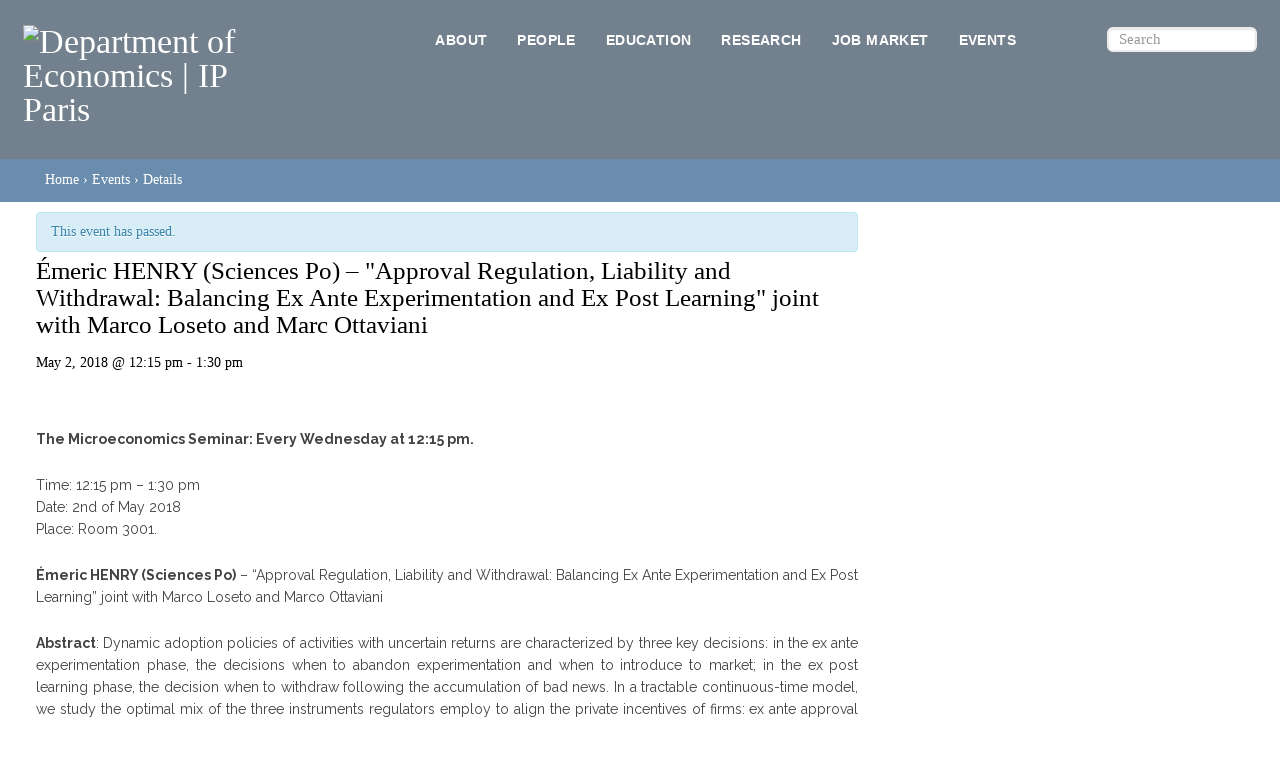

--- FILE ---
content_type: text/html; charset=UTF-8
request_url: https://econ.ip-paris.fr/event/emeric-henry-sciences-po-approval-regulation-liability-and-withdrawal-balancing-ex-ante-experimentation-and-ex-post-learning-joint-with-marco-loseto-and-marc-ottaviani-2/
body_size: 31326
content:
<!DOCTYPE html>
<html lang="en-US">
<head>
<meta charset="UTF-8">
<title>Émeric HENRY (Sciences Po) &#8211; &quot;Approval Regulation, Liability and Withdrawal: Balancing Ex Ante Experimentation and Ex Post Learning&quot; joint with Marco Loseto and Marc Ottaviani | Department of Economics | IP Paris</title>
<link rel="profile" href="http://gmpg.org/xfn/11">
<link rel="pingback" href="https://econ.ip-paris.fr/xmlrpc.php">
<!-- Mobile Specific Metas 
================================================== -->	
<meta name='viewport' content='width=device-width, initial-scale=1, maximum-scale=1, user-scalable=no' />
<meta name='robots' content='max-image-preview:large' />
<script type="text/javascript"> var epic_news_ajax_url = 'https://econ.ip-paris.fr/?epic-ajax-request=epic-ne'; </script>
<link rel='dns-prefetch' href='//s.w.org' />
<link rel="alternate" type="application/rss+xml" title="Department of Economics | IP Paris &raquo; Feed" href="https://econ.ip-paris.fr/feed/" />
<link rel="alternate" type="application/rss+xml" title="Department of Economics | IP Paris &raquo; Comments Feed" href="https://econ.ip-paris.fr/comments/feed/" />
<link rel="alternate" type="text/calendar" title="Department of Economics | IP Paris &raquo; iCal Feed" href="https://econ.ip-paris.fr/events/?ical=1" />
<script type="text/javascript">
window._wpemojiSettings = {"baseUrl":"https:\/\/s.w.org\/images\/core\/emoji\/14.0.0\/72x72\/","ext":".png","svgUrl":"https:\/\/s.w.org\/images\/core\/emoji\/14.0.0\/svg\/","svgExt":".svg","source":{"concatemoji":"https:\/\/econ.ip-paris.fr\/wp-includes\/js\/wp-emoji-release.min.js"}};
/*! This file is auto-generated */
!function(e,a,t){var n,r,o,i=a.createElement("canvas"),p=i.getContext&&i.getContext("2d");function s(e,t){var a=String.fromCharCode,e=(p.clearRect(0,0,i.width,i.height),p.fillText(a.apply(this,e),0,0),i.toDataURL());return p.clearRect(0,0,i.width,i.height),p.fillText(a.apply(this,t),0,0),e===i.toDataURL()}function c(e){var t=a.createElement("script");t.src=e,t.defer=t.type="text/javascript",a.getElementsByTagName("head")[0].appendChild(t)}for(o=Array("flag","emoji"),t.supports={everything:!0,everythingExceptFlag:!0},r=0;r<o.length;r++)t.supports[o[r]]=function(e){if(!p||!p.fillText)return!1;switch(p.textBaseline="top",p.font="600 32px Arial",e){case"flag":return s([127987,65039,8205,9895,65039],[127987,65039,8203,9895,65039])?!1:!s([55356,56826,55356,56819],[55356,56826,8203,55356,56819])&&!s([55356,57332,56128,56423,56128,56418,56128,56421,56128,56430,56128,56423,56128,56447],[55356,57332,8203,56128,56423,8203,56128,56418,8203,56128,56421,8203,56128,56430,8203,56128,56423,8203,56128,56447]);case"emoji":return!s([129777,127995,8205,129778,127999],[129777,127995,8203,129778,127999])}return!1}(o[r]),t.supports.everything=t.supports.everything&&t.supports[o[r]],"flag"!==o[r]&&(t.supports.everythingExceptFlag=t.supports.everythingExceptFlag&&t.supports[o[r]]);t.supports.everythingExceptFlag=t.supports.everythingExceptFlag&&!t.supports.flag,t.DOMReady=!1,t.readyCallback=function(){t.DOMReady=!0},t.supports.everything||(n=function(){t.readyCallback()},a.addEventListener?(a.addEventListener("DOMContentLoaded",n,!1),e.addEventListener("load",n,!1)):(e.attachEvent("onload",n),a.attachEvent("onreadystatechange",function(){"complete"===a.readyState&&t.readyCallback()})),(e=t.source||{}).concatemoji?c(e.concatemoji):e.wpemoji&&e.twemoji&&(c(e.twemoji),c(e.wpemoji)))}(window,document,window._wpemojiSettings);
</script>
<style type="text/css">
img.wp-smiley,
img.emoji {
display: inline !important;
border: none !important;
box-shadow: none !important;
height: 1em !important;
width: 1em !important;
margin: 0 0.07em !important;
vertical-align: -0.1em !important;
background: none !important;
padding: 0 !important;
}
</style>
<link rel='stylesheet' id='papercite_css-css'  href='//econ.ip-paris.fr/wp-content/cache/wpfc-minified/e6n5y0uh/ftij6.css' type='text/css' media='all' />
<link rel='stylesheet' id='tribe-common-skeleton-style-css'  href='//econ.ip-paris.fr/wp-content/cache/wpfc-minified/fqhio6xm/ftij6.css' type='text/css' media='all' />
<link rel='stylesheet' id='tribe-events-views-v2-bootstrap-datepicker-styles-css'  href='//econ.ip-paris.fr/wp-content/cache/wpfc-minified/8ye1iqbd/hftd3.css' type='text/css' media='all' />
<link rel='stylesheet' id='tribe-tooltipster-css-css'  href='//econ.ip-paris.fr/wp-content/cache/wpfc-minified/ehluwi1e/hftd3.css' type='text/css' media='all' />
<link rel='stylesheet' id='tribe-events-views-v2-skeleton-css'  href='//econ.ip-paris.fr/wp-content/cache/wpfc-minified/2b4dpex9/hftd3.css' type='text/css' media='all' />
<link rel='stylesheet' id='tribe-events-custom-jquery-styles-css'  href='//econ.ip-paris.fr/wp-content/cache/wpfc-minified/6weyd5w4/hftd3.css' type='text/css' media='all' />
<link rel='stylesheet' id='tribe-events-bootstrap-datepicker-css-css'  href='//econ.ip-paris.fr/wp-content/cache/wpfc-minified/8ye1iqbd/hftd3.css' type='text/css' media='all' />
<link rel='stylesheet' id='tribe-events-calendar-style-css'  href='//econ.ip-paris.fr/wp-content/cache/wpfc-minified/21nu7s30/hftd3.css' type='text/css' media='all' />
<link rel='stylesheet' id='tribe-select2-css-css'  href='//econ.ip-paris.fr/wp-content/cache/wpfc-minified/1et00ubr/hftd3.css' type='text/css' media='all' />
<link rel='stylesheet' id='tribe-dependency-style-css'  href='//econ.ip-paris.fr/wp-content/cache/wpfc-minified/1ricft34/hftd3.css' type='text/css' media='all' />
<link rel='stylesheet' id='tribe-bumpdown-css-css'  href='//econ.ip-paris.fr/wp-content/cache/wpfc-minified/1bbcvird/hftd3.css' type='text/css' media='all' />
<link rel='stylesheet' id='tribe-buttonset-style-css'  href='//econ.ip-paris.fr/wp-content/cache/wpfc-minified/6wsniydn/hftd3.css' type='text/css' media='all' />
<link rel='stylesheet' id='tribe-common-admin-css'  href='//econ.ip-paris.fr/wp-content/cache/wpfc-minified/6jec4kvp/hftd3.css' type='text/css' media='all' />
<link rel='stylesheet' id='dashicons-css'  href='//econ.ip-paris.fr/wp-content/cache/wpfc-minified/lcnav2fm/ftij6.css' type='text/css' media='all' />
<link rel='stylesheet' id='tribe-filterbar-styles-css'  href='//econ.ip-paris.fr/wp-content/cache/wpfc-minified/2ag53lf8/hftd3.css' type='text/css' media='all' />
<link rel='stylesheet' id='tribe-filterbar-mobile-styles-css'  href='//econ.ip-paris.fr/wp-content/cache/wpfc-minified/k9by9own/hftd3.css' type='text/css' media='only screen and (max-width: 768px)' />
<link rel='stylesheet' id='tribe-events-filterbar-views-filter-bar-styles-css'  href='//econ.ip-paris.fr/wp-content/cache/wpfc-minified/2403a0mu/hftd3.css' type='text/css' media='all' />
<link rel='stylesheet' id='tribe-tooltip-css'  href='//econ.ip-paris.fr/wp-content/cache/wpfc-minified/9ihx4125/ftij6.css' type='text/css' media='all' />
<link rel='stylesheet' id='wp-block-library-css'  href='//econ.ip-paris.fr/wp-content/cache/wpfc-minified/kqdnpcye/ftij6.css' type='text/css' media='all' />
<style id='global-styles-inline-css' type='text/css'>
body{--wp--preset--color--black: #000000;--wp--preset--color--cyan-bluish-gray: #abb8c3;--wp--preset--color--white: #ffffff;--wp--preset--color--pale-pink: #f78da7;--wp--preset--color--vivid-red: #cf2e2e;--wp--preset--color--luminous-vivid-orange: #ff6900;--wp--preset--color--luminous-vivid-amber: #fcb900;--wp--preset--color--light-green-cyan: #7bdcb5;--wp--preset--color--vivid-green-cyan: #00d084;--wp--preset--color--pale-cyan-blue: #8ed1fc;--wp--preset--color--vivid-cyan-blue: #0693e3;--wp--preset--color--vivid-purple: #9b51e0;--wp--preset--gradient--vivid-cyan-blue-to-vivid-purple: linear-gradient(135deg,rgba(6,147,227,1) 0%,rgb(155,81,224) 100%);--wp--preset--gradient--light-green-cyan-to-vivid-green-cyan: linear-gradient(135deg,rgb(122,220,180) 0%,rgb(0,208,130) 100%);--wp--preset--gradient--luminous-vivid-amber-to-luminous-vivid-orange: linear-gradient(135deg,rgba(252,185,0,1) 0%,rgba(255,105,0,1) 100%);--wp--preset--gradient--luminous-vivid-orange-to-vivid-red: linear-gradient(135deg,rgba(255,105,0,1) 0%,rgb(207,46,46) 100%);--wp--preset--gradient--very-light-gray-to-cyan-bluish-gray: linear-gradient(135deg,rgb(238,238,238) 0%,rgb(169,184,195) 100%);--wp--preset--gradient--cool-to-warm-spectrum: linear-gradient(135deg,rgb(74,234,220) 0%,rgb(151,120,209) 20%,rgb(207,42,186) 40%,rgb(238,44,130) 60%,rgb(251,105,98) 80%,rgb(254,248,76) 100%);--wp--preset--gradient--blush-light-purple: linear-gradient(135deg,rgb(255,206,236) 0%,rgb(152,150,240) 100%);--wp--preset--gradient--blush-bordeaux: linear-gradient(135deg,rgb(254,205,165) 0%,rgb(254,45,45) 50%,rgb(107,0,62) 100%);--wp--preset--gradient--luminous-dusk: linear-gradient(135deg,rgb(255,203,112) 0%,rgb(199,81,192) 50%,rgb(65,88,208) 100%);--wp--preset--gradient--pale-ocean: linear-gradient(135deg,rgb(255,245,203) 0%,rgb(182,227,212) 50%,rgb(51,167,181) 100%);--wp--preset--gradient--electric-grass: linear-gradient(135deg,rgb(202,248,128) 0%,rgb(113,206,126) 100%);--wp--preset--gradient--midnight: linear-gradient(135deg,rgb(2,3,129) 0%,rgb(40,116,252) 100%);--wp--preset--duotone--dark-grayscale: url('#wp-duotone-dark-grayscale');--wp--preset--duotone--grayscale: url('#wp-duotone-grayscale');--wp--preset--duotone--purple-yellow: url('#wp-duotone-purple-yellow');--wp--preset--duotone--blue-red: url('#wp-duotone-blue-red');--wp--preset--duotone--midnight: url('#wp-duotone-midnight');--wp--preset--duotone--magenta-yellow: url('#wp-duotone-magenta-yellow');--wp--preset--duotone--purple-green: url('#wp-duotone-purple-green');--wp--preset--duotone--blue-orange: url('#wp-duotone-blue-orange');--wp--preset--font-size--small: 13px;--wp--preset--font-size--medium: 20px;--wp--preset--font-size--large: 36px;--wp--preset--font-size--x-large: 42px;}.has-black-color{color: var(--wp--preset--color--black) !important;}.has-cyan-bluish-gray-color{color: var(--wp--preset--color--cyan-bluish-gray) !important;}.has-white-color{color: var(--wp--preset--color--white) !important;}.has-pale-pink-color{color: var(--wp--preset--color--pale-pink) !important;}.has-vivid-red-color{color: var(--wp--preset--color--vivid-red) !important;}.has-luminous-vivid-orange-color{color: var(--wp--preset--color--luminous-vivid-orange) !important;}.has-luminous-vivid-amber-color{color: var(--wp--preset--color--luminous-vivid-amber) !important;}.has-light-green-cyan-color{color: var(--wp--preset--color--light-green-cyan) !important;}.has-vivid-green-cyan-color{color: var(--wp--preset--color--vivid-green-cyan) !important;}.has-pale-cyan-blue-color{color: var(--wp--preset--color--pale-cyan-blue) !important;}.has-vivid-cyan-blue-color{color: var(--wp--preset--color--vivid-cyan-blue) !important;}.has-vivid-purple-color{color: var(--wp--preset--color--vivid-purple) !important;}.has-black-background-color{background-color: var(--wp--preset--color--black) !important;}.has-cyan-bluish-gray-background-color{background-color: var(--wp--preset--color--cyan-bluish-gray) !important;}.has-white-background-color{background-color: var(--wp--preset--color--white) !important;}.has-pale-pink-background-color{background-color: var(--wp--preset--color--pale-pink) !important;}.has-vivid-red-background-color{background-color: var(--wp--preset--color--vivid-red) !important;}.has-luminous-vivid-orange-background-color{background-color: var(--wp--preset--color--luminous-vivid-orange) !important;}.has-luminous-vivid-amber-background-color{background-color: var(--wp--preset--color--luminous-vivid-amber) !important;}.has-light-green-cyan-background-color{background-color: var(--wp--preset--color--light-green-cyan) !important;}.has-vivid-green-cyan-background-color{background-color: var(--wp--preset--color--vivid-green-cyan) !important;}.has-pale-cyan-blue-background-color{background-color: var(--wp--preset--color--pale-cyan-blue) !important;}.has-vivid-cyan-blue-background-color{background-color: var(--wp--preset--color--vivid-cyan-blue) !important;}.has-vivid-purple-background-color{background-color: var(--wp--preset--color--vivid-purple) !important;}.has-black-border-color{border-color: var(--wp--preset--color--black) !important;}.has-cyan-bluish-gray-border-color{border-color: var(--wp--preset--color--cyan-bluish-gray) !important;}.has-white-border-color{border-color: var(--wp--preset--color--white) !important;}.has-pale-pink-border-color{border-color: var(--wp--preset--color--pale-pink) !important;}.has-vivid-red-border-color{border-color: var(--wp--preset--color--vivid-red) !important;}.has-luminous-vivid-orange-border-color{border-color: var(--wp--preset--color--luminous-vivid-orange) !important;}.has-luminous-vivid-amber-border-color{border-color: var(--wp--preset--color--luminous-vivid-amber) !important;}.has-light-green-cyan-border-color{border-color: var(--wp--preset--color--light-green-cyan) !important;}.has-vivid-green-cyan-border-color{border-color: var(--wp--preset--color--vivid-green-cyan) !important;}.has-pale-cyan-blue-border-color{border-color: var(--wp--preset--color--pale-cyan-blue) !important;}.has-vivid-cyan-blue-border-color{border-color: var(--wp--preset--color--vivid-cyan-blue) !important;}.has-vivid-purple-border-color{border-color: var(--wp--preset--color--vivid-purple) !important;}.has-vivid-cyan-blue-to-vivid-purple-gradient-background{background: var(--wp--preset--gradient--vivid-cyan-blue-to-vivid-purple) !important;}.has-light-green-cyan-to-vivid-green-cyan-gradient-background{background: var(--wp--preset--gradient--light-green-cyan-to-vivid-green-cyan) !important;}.has-luminous-vivid-amber-to-luminous-vivid-orange-gradient-background{background: var(--wp--preset--gradient--luminous-vivid-amber-to-luminous-vivid-orange) !important;}.has-luminous-vivid-orange-to-vivid-red-gradient-background{background: var(--wp--preset--gradient--luminous-vivid-orange-to-vivid-red) !important;}.has-very-light-gray-to-cyan-bluish-gray-gradient-background{background: var(--wp--preset--gradient--very-light-gray-to-cyan-bluish-gray) !important;}.has-cool-to-warm-spectrum-gradient-background{background: var(--wp--preset--gradient--cool-to-warm-spectrum) !important;}.has-blush-light-purple-gradient-background{background: var(--wp--preset--gradient--blush-light-purple) !important;}.has-blush-bordeaux-gradient-background{background: var(--wp--preset--gradient--blush-bordeaux) !important;}.has-luminous-dusk-gradient-background{background: var(--wp--preset--gradient--luminous-dusk) !important;}.has-pale-ocean-gradient-background{background: var(--wp--preset--gradient--pale-ocean) !important;}.has-electric-grass-gradient-background{background: var(--wp--preset--gradient--electric-grass) !important;}.has-midnight-gradient-background{background: var(--wp--preset--gradient--midnight) !important;}.has-small-font-size{font-size: var(--wp--preset--font-size--small) !important;}.has-medium-font-size{font-size: var(--wp--preset--font-size--medium) !important;}.has-large-font-size{font-size: var(--wp--preset--font-size--large) !important;}.has-x-large-font-size{font-size: var(--wp--preset--font-size--x-large) !important;}
</style>
<link rel='stylesheet' id='ajaxy-sf-common-css'  href='//econ.ip-paris.fr/wp-content/cache/wpfc-minified/k9yfv9zx/ftij6.css' type='text/css' media='all' />
<link rel='stylesheet' id='ajaxy-sf-selective-css'  href='//econ.ip-paris.fr/wp-content/cache/wpfc-minified/g2tn0zt1/ftij6.css' type='text/css' media='all' />
<link rel='stylesheet' id='ajaxy-sf-theme-css'  href='//econ.ip-paris.fr/wp-content/cache/wpfc-minified/qhd6wztl/ftij6.css' type='text/css' media='all' />
<link rel='stylesheet' id='contact-form-7-css'  href='//econ.ip-paris.fr/wp-content/cache/wpfc-minified/d4g3dmt/ftij6.css' type='text/css' media='all' />
<link rel='stylesheet' id='ctf_styles-css'  href='//econ.ip-paris.fr/wp-content/cache/wpfc-minified/kzmbocsv/ftij6.css' type='text/css' media='all' />
<link rel='stylesheet' id='mythology-style-css'  href='//econ.ip-paris.fr/wp-content/themes/polytechnic/style.css' type='text/css' media='all' />
<link rel='stylesheet' id='foundation-css'  href='//econ.ip-paris.fr/wp-content/cache/wpfc-minified/qhgoqszf/ftij6.css' type='text/css' media='all' />
<link rel='stylesheet' id='skeleton-css'  href='//econ.ip-paris.fr/wp-content/cache/wpfc-minified/9le0wtb4/ftij6.css' type='text/css' media='all' />
<link rel='stylesheet' id='structure-css'  href='//econ.ip-paris.fr/wp-content/cache/wpfc-minified/8urpemyq/ftij6.css' type='text/css' media='all' />
<link rel='stylesheet' id='superfish-css'  href='//econ.ip-paris.fr/wp-content/cache/wpfc-minified/qo83vou/ftij6.css' type='text/css' media='all' />
<link rel='stylesheet' id='ajaxy-css'  href='//econ.ip-paris.fr/wp-content/cache/wpfc-minified/7ik3z752/ftij6.css' type='text/css' media='all' />
<link rel='stylesheet' id='comments-css'  href='//econ.ip-paris.fr/wp-content/cache/wpfc-minified/mby65vmp/ftij6.css' type='text/css' media='all' />
<link rel='stylesheet' id='plugins-css'  href='//econ.ip-paris.fr/wp-content/cache/wpfc-minified/dfh7p2yy/ftij6.css' type='text/css' media='all' />
<link rel='stylesheet' id='media-queries-css'  href='//econ.ip-paris.fr/wp-content/cache/wpfc-minified/km59rx0a/ftij6.css' type='text/css' media='all' />
<link rel='stylesheet' id='theme-structure-css'  href='//econ.ip-paris.fr/wp-content/cache/wpfc-minified/qqmuif/ftij6.css' type='text/css' media='all' />
<link rel='stylesheet' id='mobile-menu-css'  href='//econ.ip-paris.fr/wp-content/cache/wpfc-minified/8w1a5z1h/ftij6.css' type='text/css' media='all' />
<link rel='stylesheet' id='theme-typography-css'  href='//econ.ip-paris.fr/wp-content/cache/wpfc-minified/fp4iajdl/ftij6.css' type='text/css' media='all' />
<link rel='stylesheet' id='theme-plugins-css'  href='//econ.ip-paris.fr/wp-content/cache/wpfc-minified/7axnxl6z/ftij6.css' type='text/css' media='all' />
<link rel='stylesheet' id='theme-media-queries-css'  href='//econ.ip-paris.fr/wp-content/cache/wpfc-minified/q8kz9jir/ftij6.css' type='text/css' media='all' />
<link rel='stylesheet' id='theme-colors-css'  href='//econ.ip-paris.fr/wp-content/cache/wpfc-minified/7zn1bz84/ftij6.css' type='text/css' media='all' />
<link rel='stylesheet' id='Theme-Custom-css'  href='//econ.ip-paris.fr/wp-content/themes/polytechnic/theme-core/theme-assets/stylesheets/theme-7-custom.css' type='text/css' media='all' />
<link rel='stylesheet' id='Theme-Hover-css'  href='//econ.ip-paris.fr/wp-content/cache/wpfc-minified/3nn10k5/ftij6.css' type='text/css' media='all' />
<link rel='stylesheet' id='Theme-Scroll-Dropdown-css'  href='//econ.ip-paris.fr/wp-content/cache/wpfc-minified/qgmoey6w/ftij6.css' type='text/css' media='all' />
<link rel='stylesheet' id='prettyPhoto-css'  href='//econ.ip-paris.fr/wp-content/cache/wpfc-minified/6m8kuzqz/ftij6.css' type='text/css' media='' />
<link rel='stylesheet' id='vc_extend_style-css'  href='//econ.ip-paris.fr/wp-content/cache/wpfc-minified/7z83rmcp/ftij6.css' type='text/css' media='all' />
<link rel='stylesheet' id='epic-icon-css'  href='//econ.ip-paris.fr/wp-content/cache/wpfc-minified/kym6i2vc/ftij6.css' type='text/css' media='all' />
<link rel='stylesheet' id='font-awesome-css'  href='//econ.ip-paris.fr/wp-content/cache/wpfc-minified/9htstrma/ftij6.css' type='text/css' media='all' />
<link rel='stylesheet' id='epic-style-css'  href='//econ.ip-paris.fr/wp-content/cache/wpfc-minified/mp06whos/ftij6.css' type='text/css' media='all' />
<link rel='stylesheet' id='um_fonticons_ii-css'  href='//econ.ip-paris.fr/wp-content/cache/wpfc-minified/1braaar5/ftij6.css' type='text/css' media='all' />
<link rel='stylesheet' id='um_fonticons_fa-css'  href='//econ.ip-paris.fr/wp-content/cache/wpfc-minified/ln5tbubt/ftij6.css' type='text/css' media='all' />
<link rel='stylesheet' id='select2-css'  href='//econ.ip-paris.fr/wp-content/cache/wpfc-minified/9ixurjt0/ftij6.css' type='text/css' media='all' />
<link rel='stylesheet' id='um_crop-css'  href='//econ.ip-paris.fr/wp-content/cache/wpfc-minified/lwnw1gi1/ftij6.css' type='text/css' media='all' />
<link rel='stylesheet' id='um_modal-css'  href='//econ.ip-paris.fr/wp-content/cache/wpfc-minified/kz25pi8g/ftij6.css' type='text/css' media='all' />
<link rel='stylesheet' id='um_styles-css'  href='//econ.ip-paris.fr/wp-content/cache/wpfc-minified/eh9en4rw/ftij6.css' type='text/css' media='all' />
<link rel='stylesheet' id='um_profile-css'  href='//econ.ip-paris.fr/wp-content/cache/wpfc-minified/1rordrtj/ftij6.css' type='text/css' media='all' />
<link rel='stylesheet' id='um_account-css'  href='//econ.ip-paris.fr/wp-content/cache/wpfc-minified/kyj7cq3w/ftij6.css' type='text/css' media='all' />
<link rel='stylesheet' id='um_misc-css'  href='//econ.ip-paris.fr/wp-content/cache/wpfc-minified/qw3sij93/ftij6.css' type='text/css' media='all' />
<link rel='stylesheet' id='um_fileupload-css'  href='//econ.ip-paris.fr/wp-content/cache/wpfc-minified/f4jnjlk8/ftij6.css' type='text/css' media='all' />
<link rel='stylesheet' id='um_datetime-css'  href='//econ.ip-paris.fr/wp-content/cache/wpfc-minified/86oundhq/ftij6.css' type='text/css' media='all' />
<link rel='stylesheet' id='um_datetime_date-css'  href='//econ.ip-paris.fr/wp-content/cache/wpfc-minified/dr8ku5ro/ftij6.css' type='text/css' media='all' />
<link rel='stylesheet' id='um_datetime_time-css'  href='//econ.ip-paris.fr/wp-content/cache/wpfc-minified/q5gmfk2v/ftij6.css' type='text/css' media='all' />
<link rel='stylesheet' id='um_raty-css'  href='//econ.ip-paris.fr/wp-content/cache/wpfc-minified/8bjjfsjk/ftij6.css' type='text/css' media='all' />
<link rel='stylesheet' id='um_scrollbar-css'  href='//econ.ip-paris.fr/wp-content/cache/wpfc-minified/knf4f8sy/ftij6.css' type='text/css' media='all' />
<link rel='stylesheet' id='um_tipsy-css'  href='//econ.ip-paris.fr/wp-content/cache/wpfc-minified/dfhb1yio/ftij6.css' type='text/css' media='all' />
<link rel='stylesheet' id='um_responsive-css'  href='//econ.ip-paris.fr/wp-content/cache/wpfc-minified/95bqw9d4/ftij6.css' type='text/css' media='all' />
<link rel='stylesheet' id='um_default_css-css'  href='//econ.ip-paris.fr/wp-content/cache/wpfc-minified/23wx322g/ftij6.css' type='text/css' media='all' />
<link rel='stylesheet' id='wppb_stylesheet-css'  href='//econ.ip-paris.fr/wp-content/cache/wpfc-minified/knz2lz93/ftij6.css' type='text/css' media='all' />
<script type="text/javascript">var tern_wp_root = "https://econ.ip-paris.fr";</script>
<script type='text/javascript' src='https://econ.ip-paris.fr/wp-includes/js/jquery/jquery.min.js' id='jquery-core-js'></script>
<script type='text/javascript' src='https://econ.ip-paris.fr/wp-includes/js/jquery/jquery-migrate.min.js' id='jquery-migrate-js'></script>
<script type='text/javascript' src='https://econ.ip-paris.fr/wp-content/plugins/papercite/js/papercite.js' id='papercite-js'></script>
<script type='text/javascript' src='https://econ.ip-paris.fr/wp-content/plugins/the-events-calendar/vendor/bootstrap-datepicker/js/bootstrap-datepicker.min.js' id='tribe-events-bootstrap-datepicker-js'></script>
<script type='text/javascript' src='https://econ.ip-paris.fr/wp-content/plugins/the-events-calendar/vendor/jquery-resize/jquery.ba-resize.min.js' id='tribe-events-jquery-resize-js'></script>
<script type='text/javascript' src='https://econ.ip-paris.fr/wp-content/plugins/the-events-calendar/vendor/jquery-placeholder/jquery.placeholder.min.js' id='jquery-placeholder-js'></script>
<script type='text/javascript' src='https://econ.ip-paris.fr/wp-content/plugins/the-events-calendar/common/vendor/momentjs/moment.min.js' id='tribe-moment-js'></script>
<script type='text/javascript' id='tribe-events-calendar-script-js-extra'>
/* <![CDATA[ */
var tribe_js_config = {"permalink_settings":"\/%postname%\/","events_post_type":"tribe_events","events_base":"https:\/\/econ.ip-paris.fr\/events\/","update_urls":{"shortcode":{"list":true,"month":true,"day":true}},"debug":""};
/* ]]> */
</script>
<script type='text/javascript' src='https://econ.ip-paris.fr/wp-content/plugins/the-events-calendar/src/resources/js/tribe-events.min.js' id='tribe-events-calendar-script-js'></script>
<script type='text/javascript' src='https://econ.ip-paris.fr/wp-content/plugins/the-events-calendar/vendor/php-date-formatter/js/php-date-formatter.min.js' id='tribe-events-php-date-formatter-js'></script>
<script type='text/javascript' id='tribe-events-dynamic-js-extra'>
/* <![CDATA[ */
var tribe_dynamic_help_text = {"date_with_year":"F j, Y","date_no_year":"F j","datepicker_format":"n\/j\/Y","datepicker_format_index":"1","days":["Sunday","Monday","Tuesday","Wednesday","Thursday","Friday","Saturday"],"daysShort":["Sun","Mon","Tue","Wed","Thu","Fri","Sat"],"months":["January","February","March","April","May","June","July","August","September","October","November","December"],"monthsShort":["Jan","Feb","Mar","Apr","May","Jun","Jul","Aug","Sep","Oct","Nov","Dec"],"msgs":"[\"This event is from %%starttime%% to %%endtime%% on %%startdatewithyear%%.\",\"This event is at %%starttime%% on %%startdatewithyear%%.\",\"This event is all day on %%startdatewithyear%%.\",\"This event starts at %%starttime%% on %%startdatenoyear%% and ends at %%endtime%% on %%enddatewithyear%%\",\"This event starts at %%starttime%% on %%startdatenoyear%% and ends on %%enddatewithyear%%\",\"This event is all day starting on %%startdatenoyear%% and ending on %%enddatewithyear%%.\"]"};
/* ]]> */
</script>
<script type='text/javascript' src='https://econ.ip-paris.fr/wp-content/plugins/the-events-calendar/src/resources/js/events-dynamic.min.js' id='tribe-events-dynamic-js'></script>
<script type='text/javascript' src='https://econ.ip-paris.fr/wp-content/plugins/the-events-calendar/src/resources/js/tribe-events-bar.min.js' id='tribe-events-bar-js'></script>
<script type='text/javascript' src='https://econ.ip-paris.fr/wp-content/plugins/the-events-calendar/common/src/resources/js/tribe-common.min.js' id='tribe-common-js'></script>
<script type='text/javascript' src='https://econ.ip-paris.fr/wp-content/plugins/the-events-calendar/src/resources/js/views/breakpoints.js' id='tribe-events-views-v2-breakpoints-js'></script>
<script type='text/javascript' src='https://econ.ip-paris.fr/wp-content/plugins/ultimate-member/assets/js/um-gdpr.min.js' id='um-gdpr-js'></script>
<link rel="https://api.w.org/" href="https://econ.ip-paris.fr/wp-json/" /><link rel="EditURI" type="application/rsd+xml" title="RSD" href="https://econ.ip-paris.fr/xmlrpc.php?rsd" />
<link rel="wlwmanifest" type="application/wlwmanifest+xml" href="https://econ.ip-paris.fr/wp-includes/wlwmanifest.xml" /> 
<meta name="generator" content="WordPress 6.0.1" />
<link rel="canonical" href="https://econ.ip-paris.fr/event/emeric-henry-sciences-po-approval-regulation-liability-and-withdrawal-balancing-ex-ante-experimentation-and-ex-post-learning-joint-with-marco-loseto-and-marc-ottaviani-2/" />
<link rel='shortlink' href='https://econ.ip-paris.fr/?p=12041' />
<link rel="alternate" type="application/json+oembed" href="https://econ.ip-paris.fr/wp-json/oembed/1.0/embed?url=https%3A%2F%2Fecon.ip-paris.fr%2Fevent%2Femeric-henry-sciences-po-approval-regulation-liability-and-withdrawal-balancing-ex-ante-experimentation-and-ex-post-learning-joint-with-marco-loseto-and-marc-ottaviani-2%2F" />
<link rel="alternate" type="text/xml+oembed" href="https://econ.ip-paris.fr/wp-json/oembed/1.0/embed?url=https%3A%2F%2Fecon.ip-paris.fr%2Fevent%2Femeric-henry-sciences-po-approval-regulation-liability-and-withdrawal-balancing-ex-ante-experimentation-and-ex-post-learning-joint-with-marco-loseto-and-marc-ottaviani-2%2F&#038;format=xml" />
<!-- AJAXY SEARCH V 3.0.7-->
<script type="text/javascript">
/* <![CDATA[ */
var sf_position = '0';
var sf_templates = "<a href=\"{search_url_escaped}\"><span class=\"sf_text\">See more results for \"{search_value}\"<\/span><span class=\"sf_small\">Displaying top {total} results<\/span><\/a>";
var sf_input = '.sf_input';
jQuery(document).ready(function(){
jQuery(sf_input).ajaxyLiveSearch({"expand":false,"searchUrl":"https:\/\/econ.ip-paris.fr\/?s=%s","text":"Search","delay":500,"iwidth":180,"width":315,"ajaxUrl":"https:\/\/econ.ip-paris.fr\/wp-admin\/admin-ajax.php","rtl":0});
jQuery(".sf_ajaxy-selective-input").keyup(function() {
var width = jQuery(this).val().length * 8;
if(width < 50) {
width = 50;
}
jQuery(this).width(width);
});
jQuery(".sf_ajaxy-selective-search").click(function() {
jQuery(this).find(".sf_ajaxy-selective-input").focus();
});
jQuery(".sf_ajaxy-selective-close").click(function() {
jQuery(this).parent().remove();
});
});
/* ]]> */
</script>
<style type="text/css">
.um_request_name {
display: none !important;
}
</style>
<meta name="tec-api-version" content="v1"><meta name="tec-api-origin" content="https://econ.ip-paris.fr"><link rel="https://theeventscalendar.com/" href="https://econ.ip-paris.fr/wp-json/tribe/events/v1/events/12041" /><link rel="apple-touch-icon" sizes="180x180" href="/wp-content/uploads/fbrfg/apple-touch-icon.png">
<link rel="icon" type="image/png" sizes="32x32" href="/wp-content/uploads/fbrfg/favicon-32x32.png">
<link rel="icon" type="image/png" sizes="16x16" href="/wp-content/uploads/fbrfg/favicon-16x16.png">
<link rel="manifest" href="/wp-content/uploads/fbrfg/site.webmanifest">
<link rel="shortcut icon" href="/wp-content/uploads/fbrfg/favicon.ico">
<meta name="msapplication-TileColor" content="#da532c">
<meta name="msapplication-config" content="/wp-content/uploads/fbrfg/browserconfig.xml">
<meta name="theme-color" content="#ffffff"><style type="text/css">
/** 
*
* WHAT THIS FILE DOES:;
* 1. Define default values for customizable elements.
* 2. Grab the user-created values (or the defaults) from OptionTree and assign them to CSS selectors.
*
* Note to theme-developers: Make sure you're not setting any of these values in your theme stylesheets. That just makes for extra work...
*
**/
/* Run NiceScroll CSS based on user OPTIONS - Also see Run Scripts at the bottom of this document */
#course-list {display: none;}
#course-list .course-credits {display: none;}
#course-list .course-prerequisites {display: none;}
/*  - THEME PRIMARY COLOR -  */	
.theme_primary_color_text,
.th_show_hide.th_flag_toggle:hover,
h2.entry-title > a:hover,
a, 
a:visited,
#page .tagcloud a,
#page .vc_tta.vc_general .vc_tta-panel-title > a,
.vc_tta-tabs .vc_grid h5 a,
#page nav ul.menu .sub-menu li.menu-item a:hover,
#page nav ul.menu .sub-menu li.menu-item > a,
#page #section-navigation #site-navigation ul.mega-sub-menu li.mega-menu-item a,
button, .button, input[type="button"], input[type="reset"], input[type="submit"],
#page table tr td > a {	
color: #144563; 
}
/*  - THEME SECONDARY COLORS -  */
#page a:hover,
.duration, .tribe-event-duration,
.author-description > h3,	
.flag_toggle .icon > i:hover,
#page #section-tophat-dropdown a:hover,
#section-tophat .th_flag_toggle:hover .th_trigger i,
#section-tophat .th_flag_toggle:hover .th_trigger.blurb,
#section-tophat .menu-item-title:hover,
#page #section-tophat a:hover, 
#page .vc_tta.vc_general .vc_tta-panel-title:hover > a {
color: #c6c6c6; 
}
#page .vc_btn_outlined:hover,
.nav-next:hover, .nav-previous:hover,
#section-content .tribe-events-widget-link:hover, 
#section-content .tribe-events-widget-link:hover a,
#page .add_to_cart_button:hover {
border-color: #c6c6c6 !important;
background-color: #c6c6c6 !important;
color: white !important;
}
/*  - THEME SECONDARY BG-COLORS -  */
#section-header nav ul.menu ul li:hover, 
#section-header nav ul.menu ul li.sfHover,
#section-header nav ul.menu ul li:hover > a, 
#section-header nav ul.menu ul li.sfHover > a,
#page #section-navigation .mega-menu-flyout .mega-sub-menu li.mega-menu-item:hover,
#page #section-navigation .mega-menu-flyout .mega-sub-menu li.mega-menu-item:hover > a,
#page #section-sticky-header .mega-menu-flyout .mega-sub-menu li.mega-menu-item:hover,
#page #section-sticky-header .mega-menu-flyout .mega-sub-menu li.mega-menu-item:hover > a,
.wpb_tabs_nav li.ui-state-default a,
#page .vc_tta-tabs-list li.vc_tta-tab > a,
.course-meta .status.in-progress,
.meter.red > span, 
#page .tagcloud a:hover,
.sensei .nav-next a:hover, .sensei .nav-prev a:hover, 
#page .lesson input:hover {
background-color: #c6c6c6; 
color: white !important;
}
#page .button.wc-forward, 
.highlight-row, 
.ui-accordion-header-active a,
.theme_primary_color_bg,
.ui-state-active .ui-tabs-anchor,
.wpb_content_element .wpb_tabs_nav li:hover a,
#page .vc_tta-tabs-list li.vc_tta-tab:hover > a,
#page .vc_tta-tabs-list li.vc_tta-tab.vc_active > a,
#page .button,
#page .tagcloud a,
.wpb_tabs_nav li.ui-state-active a,
.vc_tta-accordion .vc_tta-panels .vc_active .vc_tta-panel-title a,
#my-courses.ui-tabs .ui-tabs-nav li.ui-state-active a, 
#page a.my-messages-link:hover, 
#page .ui-state-active a.ui-tabs-anchor:hover, 
#page #my-courses.ui-tabs .ui-tabs-nav li a:hover,
.lesson input[type="submit"], 
.course input[type="submit"] {
background-color: #144563; 
color: white !important;
}
/* - !IMPORTANT OVERRIDES */	
.woocommerce span.onsale, 
.woocommerce-page span.onsale, 
.button.add_to_cart_button.product_type_simple, 
#page .woocommerce .form-row input.button {
background: #144563 !important;
text-shadow: 0 1px 0 #144563 !important;
}
.woocommerce a.button, 
.woocommerce button.button .woocommerce input.button, 
.woocommerce #respond input#submit, 
.woocommerce #content input.button, 
.woocommerce-page a.button, 
.woocommerce-page button.button, 
.woocommerce-page input.button, 
.woocommerce-page #respond input#submit, 
.woocommerce-page #content input.button {
background: -moz-linear-gradient(center top , #FFF -100%, #144563 100%) repeat scroll 0 0 rgba(0, 0, 0, 0) !important;
border-color: #144563 !important;
text-shadow: 0 -1px 0 rgba(0, 0, 0, 0.6);
}
.woocommerce a.button:hover, 
.woocommerce button.button .woocommerce input.button:hover, 
.woocommerce #respond input#submit:hover, 
.woocommerce #content input.button:hover, 
.woocommerce-page a.button:hover, 
.woocommerce-page button.button:hover, 
.woocommerce-page input.button:hover, 
.woocommerce-page #respond input#submit:hover, 
.woocommerce-page #content input.button:hover, 
#page .woocommerce .form-row input.button:hover {
background: -moz-linear-gradient(center top , #FFF -100%, #c6c6c6 100%) repeat scroll 0 0 rgba(0, 0, 0, 0) !important;
border-color: #c6c6c6 !important;
}
.woocommerce ul.products li.product .price, 
.woocommerce-page ul.products li.product .price, 
.woocommerce div.product span.price, 
.woocommerce div.product p.price, 
.woocommerce #content div.product span.price, 
.woocommerce #content div.product p.price, 
.woocommerce-page div.product span.price, 
.woocommerce-page div.product p.price, 
.woocommerce-page #content div.product span.price, 
.woocommerce-page #content div.product p.price {
color: #c6c6c6 !important;
}
/* STRIPE BACKGROUND COLOR & OPACITY */
#page #section-super-header, #page #section-tophat{background: transparent; position: relative; z-index: 9999;}	
#page #section-header{width: 100%;}
#page #section-header .container,
#page #section-tophat .container{z-index: 3;}
#section-tophat .stripe_color{
position:absolute;
top:0px;
width:100%;
height:100%;
background-color: #011a29; 
z-index: 2;
}
#section-header .stripe_color{
position:absolute;
top:0px;
width:100%;
height:100%;
background-color: #001a32; 
opacity:0.8;
z-index: 2;
}
/*  - THEME SECONDARY BG-COLORS -  */
#sf_results #sf_val ul li.sf_selected,
.button:hover,
.button:active,
.button:focus,
input[type="submit"]:hover,
input[type="submit"]:active,
input[type="submit"]:focus{
background-color: #c6c6c6 !important;
}
#page #section-super-header nav#site-navigation .mega-menu-wrap .mega-menu > li.mega-menu-item-has-children ul.mega-sub-menu,
#section-header nav ul.menu > li > .sub-menu li:first-child, 
#sticky-superfish-menu > ul.menu > li.menu-item > ul.sub-menu > li:first-child {
border-top-color: #c6c6c6 !important;
}
/*  - THEME PRIMARY BG-COLORS OVERRIDES -  */
#section-footer,
#page .pptwj-tabs-wrap .tab-links {	
background-color: #144563; 
}
#page .pptwj-tabs-wrap .tab-links,
.th_slidingDiv, 
.wpb_tabs_nav {
border-bottom-color: #144563 !important;
}
/*  - THEME SECONDARY BG-COLORS OVERRIDES -  */
.pptwj-tabs-wrap .tab-links li a.selected, 
.pptwj-tabs-wrap .tab-links li a:hover {
background-color: #c6c6c6 !important; 
}
/* DEFAULT POST-GRID HOVER COLORS */
.module-content{background: transparent;}
.module-inner .color_background{ 
position:absolute;
top:0px;
left:0px;
width:100%;
height:100%;
z-index: 1 !important;
background-color: #144563; 
opacity:0;
}
.module-inner:hover .color_background{
opacity: 0.9;
}
/*  - Slider Arrows -  */
.tp-leftarrow.default {
background-color: #144563;
background-image: url("https://econ.ip-paris.fr/wp-content/themes/polytechnic/theme-core/theme-assets/images/slider_arrow_left.png") !important;
border-radius: 20px;
}
.tp-rightarrow.default {
background-color: #144563;
background-image: url("https://econ.ip-paris.fr/wp-content/themes/polytechnic/theme-core/theme-assets/images/slider_arrow_right.png") !important;
border-radius: 20px;
}
/* SKIN BUILDER */
#section-tophat-dropdown{
background-color: #1f3345;
}
#section-tophat .stripe_color{
background-color: #011a29;
}
#section-header .stripe_image{
position: absolute; top: 0; left: 0; height: 100%; width: 100%; z-index: 1;
background: url("http://crest.science/wp-content/uploads/2016/06/crest_header_back-1.jpg") repeat;
background-size: cover;
background-position: 50% 50%;
}
#section-header .stripe_image {
filter: none !important;
filter: unset !important;
-webkit-filter: grayscale(0);
-moz-filter: grayscale(0%);
-ms-filter: grayscale(0%);
-o-filter: grayscale(0%);
}
#section-header .stripe_color {
background-color: #001a32;
opacity: 0.55;
}
#section-sticky-header-background{
background-color: #011A29;
}
#section-header nav ul.menu > li:after, #page #section-navigation ul.mega-menu li.mega-menu-item a:after{
background-color: #FFFFFF;
}
#page #section-super-header nav#site-navigation .mega-menu-wrap .mega-menu > li.mega-menu-item-has-children ul.mega-sub-menu, #section-header nav ul.menu > li > .sub-menu li:first-child{
border-top-color:  !important;
}
#mega-menu-wrap-primary_menu-241 #mega-menu-primary_menu-241 > li.mega-menu-megamenu > ul.mega-sub-menu, #page #section-super-header ul.mega-sub-menu li{
background-color: #eeeeee;
}
html, body, #section-content{
background-color: #ffffff;
}
#section-content .container > .sixteen{
background-color: #ffffff;
}
#section-footer{
background-color: #e0e0e0;
}
#section-sub-footer{
background-color: #011a29;
}
/* NEW VISUAL COMPOSER STYLING OPTIONS */
/*  - Layout: Content AD Space -  */
.content-ad-space {margin-bottom: 2rem;}
#section-header h1.site-title{
margin-top: 0.5rem !important; 
}
#section-header h1.site-title{
margin-bottom: 0.5rem !important; 
}
#section-header nav ul.menu, #section-header nav ul.mega-menu, #section-header nav .menu > ul {
padding-top: 0.5rem !important; 
}
#section-sticky-header h1.site-title{
margin-top: 0.4rem !important; 
}
#section-sticky-header h1.site-title{
margin-bottom: 0.4rem !important; 
}
#section-sticky-header nav ul.menu{
padding-top: 0.4rem !important; 
}
#section-sticky-header nav ul.menu, #section-sticky-header li ul.sub-menu{
padding-bottom: 0.4rem !important; 
}
#section-sticky-header, #section-sticky-header-background {
height: 4rem !important; 
}
#dynamic-to-top {
background-color: transparent !important;
border: 2px solid transparent !important;
border-radius: 0 !important;
bottom: auto !important;
box-shadow: none !important;
padding: 0 !important;
right: 5% !important;
top: 13px !important;
transition: all 0.5s ease 0s !important;
}
.page #dynamic-to-top span {
background: url("https://econ.ip-paris.fr/wp-content/themes/polytechnic/theme-core/theme-assets/images/up.png") no-repeat scroll 0 0 rgba(0, 0, 0, 0) !important;
display: block;
height: 10px;
overflow: hidden;
width: 14px;
}
#dynamic-to-top:hover {
background-color: transparent !important;
background-image: url("") !important;
border: 2px solid transparent !important;
opacity: 1 !important;
}
#dynamic-to-top:hover span {	
background-image: url("https://econ.ip-paris.fr/wp-content/themes/polytechnic/theme-core/theme-assets/images/up.png") !important;
}
/* BODY */
body {font-family: "Hero New",serif;}
h1, h2, h3 {font-family: "Alverata",serif;}
/* LOGO */
#section-header h1.site-title {line-height: 1;}
/* PROFILE PAGE */
hr.title {display: none;}
.post-11198 .entry-title {display: none;}
.um-header.no-cover .um-profile-meta {display: inline-block !important; max-width: 50%; margin-left: 50px; margin-top: 25px !important; text-align: left !important;}
.um-header.no-cover a.um-profile-photo-img, .um-header.no-cover .um-profile-photo { margin-right: 20px !important; width: 120px !important; height: 120px !important; float: left !important;}
.um-header {border-bottom: none !important;}
.um-profile-nav {padding: 0px; background: #F1F1F0;}
.um .um-field-group-head, .picker__box, .picker__nav--prev:hover, .picker__nav--next:hover, .um .um-members-pagi span.current, .um .um-members-pagi span.current:hover, .um .um-profile-nav-item.active a, .um .um-profile-nav-item.active a:hover, .upload, .um-modal-header, .um-modal-btn, .um-modal-btn.disabled, .um-modal-btn.disabled:hover, div.uimob800 .um-account-side li a.current, div.uimob800 .um-account-side li a.current:hover {background: #F1F1F0; border-right: 2px solid #9D9D9D;}
.um-profile-nav-item.active a, .um-profile-nav-item.active a:hover {color: #6A8DAE !important; background-color: white !important;}
.um-profile-nav-item a {color: #9D9D9D !important; border-radius: 0px;}
.um-profile-body .um-col-121 {width: 60%;}
.um-header .um-col-122, .um-profile-body .um-col-122 {width: 30%; background: rgb(64,115,153); background: linear-gradient(135deg, rgba(64,115,153,1) 0%, rgba(34,135,173,1) 100%); color: white !important; font-size: 12px !important; padding: 10px;}
.um-header .um-col-122 label, .um-header .um-col-122 a, .um-header .um-col-122 i, .um-header .um-col-122 h2, .um-profile-body .um-col-122 label, .um-profile-body .um-col-122 a, .um-profile-body .um-col-122 i, .um-profile-body .um-col-122 h2 {color: white !important;}
.um-header .um-col-122 h2 {font-size:14px;}
.um-profile.um-viewing .um-field-label, .um-field-group {margin-bottom: 0 !important; padding: 0 !important;}
.um-profile.um-viewing .um-field-label {border: none;}
.um-field h2 {font-size:14px !important;}
/* #section-content {background-color: #f1f1f0;} */
#skeleton-container .module-inner {width: 100% !important;}
.page-id-2 #skelton-wrap {display: none;}
.hover-grid .wpb_column {padding: 0 8px;}
.vc_tta-panels .vc_active span.vc_tta-title-text {padding-left: 35px; color: #17BB9A !important;}
#homepage {max-height: 570px !important; width: 100%;}
/* Publications Homepage */
.homepage .doubleHome {overflow:hidden;}
.homepage .doubleHome li{float:left; display:inline; width:50%;}
/* UPCOMING EVENTS */
.jeg_archive_title {font-family:'Titillium Web',sans-serif!important; text-transform:uppercase; color:#4a4a4a; font-size:26px; padding-left:10px;}
#primary.sixteen h4.entry-title.summary {display:inline; border-bottom:none; margin-bottom:0.8rem; padding-bottom:0;}
.ecs-excerpt {margin-bottom: 0!important; font-style:italic; color:#222;line-height:18px;} /*margin-bottom: 1.8rem*/
#primary.sixteen h4.entry-title.summary a{font-size:13px; font-weight:400; color:#555!important;}
.nopaddingleft .vc_column-inner {padding-left:0 !important;}
/* Scrollbar Begin */
ul.ecs-event-list {overflow-y:scroll; max-height:1000px;}
ul::-webkit-scrollbar-track{-webkit-box-shadow: inset 0 0 6px rgba(0,0,0,0.3);background-color: #F5F5F5;}
ul::-webkit-scrollbar{width: 6px;background-color: #F5F5F5;}
ul::-webkit-scrollbar-thumb{background-color: #888;}
/* Scrollbar End */
ul.ecs-event-list {margin: 0 0 2rem 1rem !important; display:inline-grid;}
.wpb_text_column ul li {margin-left: 0;} ul li:before {content: none;}
.dateblock {padding:3.2rem 0.7rem; margin:5px; background-color:#888; font-weight:600; float:left; text-align:center;}
span.crest-time-day, span.crest-time-m{font-family:'Titillium Web'!important;color:#fff!important}
span.crest-time-day{font-size:14px!important;}
span.crest-time-m{text-transform:uppercase;font-size:12px!important;}
/* HEAD */
#section-content .container > .sixteen {padding: 0 1rem 7rem;}
.entry-content {margin: 0;}
h1.entry-title {margin-top: 40px;}
.header-page {margin-bottom: 0 !important;}
.header-page, .bloc-titre {background-color: #6a8dae; color: #fff;}
.bloc-titre .center-wrap {min-height: 50px; vertical-align: middle; display: table-cell; padding: 10px 0 0 0;}
.center-wrap {margin: 20px auto 40px auto; max-width: 1140px; width: 100%;}
.breadcrumb {display: inline-block; margin-bottom: 6px;}
.breadcrumb ol {margin: 0 0 0.5rem 0 !important; padding: 0; font-size: 1em; text-decoration: none; box-sizing: border-box;}
.breadcrumb li {display: inline-block; color: #ffffff;}
.breadcrumb li a {color: #ffffff;}
/* TWITTER FEED + LINKS */
.twitterlinksblock h1 {padding-left:0;}
.twitterlinksblock .vc_column-inner {padding-left:10px;}
.quicklinks a, .quicklinks p {font-size:20px;}
/* .twitterfeedbox #ctf .ctf-item:first-child {padding-top:0 !important;} */
.ctf-tweet-content p:hover, .ctf-item:hover {background-color:#eee !important;}
/* Scrollbar Begin */
.twitterfeedbox .ctf-tweets {overflow-y:scroll; overflow-x:hidden; height:450px;}
.twitterfeedbox div::-webkit-scrollbar-track{-webkit-box-shadow: inset 0 0 6px rgba(0,0,0,0.3);background-color: #F5F5F5;}
.twitterfeedbox div::-webkit-scrollbar{width: 6px;background-color: #F5F5F5;}
.twitterfeedbox div::-webkit-scrollbar-thumb{background-color: #888;}
/* Scrollbar End */
/* FOOTER */
#section-footer .sixteen {padding:0;} /* 2rem 0;} */
#section-footer {background-color:#010101 !important;}
#section-footer a, #section-footer p {color: #fff;} /* #484848 */
.footer-menu .col-md-2 {width:14.2857%; padding-right:5px; padding-left:5px;}
.footer-menu .col-md-4 {padding:0 !important;}
.footer-menu .col-md-8 {padding-left:0 !important;}
.footer-menu .col-md-12 {margin-left:0;}
.footer-menu .cresttitle {font-weight:bold; text-transform:uppercase;margin-bottom: 5px;}
.footer-menu .footer-menu-leaf {font-weight:400;}
.footer-menu .widget ul li:before, .footer-menu ul li:before {content:"";}
.footer-menu .widget ul li .footer-menu-parent, .footer-menu ul li .footer-menu-parent {font-weight:bold; text-transform:uppercase;font-size: 11px;}
.footer-menu .widget ul li ul li:before, .footer-menu ul li ul li:before {content:"";}
.widget ul.footer-menu-tree {margin-left: 0;}
.footer-menu .footer-logos {margin-top:50px;}
.footer-menu hr {background-color:#888;}
.footer-menu .footer-logos img {padding-top:40px;}
/ * ONGLETS */
/* Navigation */
#tab-nav {
/* Suppression des marges internes et externes */
margin: 0px ; padding: 0px;
/* Décalage pour masquer la bordure du contenu */
position: relative; bottom: -1px; text-align:left;}
/* cacher la ligne verticale si active */
.header-tabs ul li.bckgrd-white::after {background-color: #ffffff;}
#tab-nav li {
/* Affichage des éléments du menu côte à côte */
display: inline-block; min-width:70px; text-align:center;}
/* Aspect des onglets inactifs (par défaut) */
#tab-nav a {display: block;}
/* Effet de survol sur les onglets */
#tab-nav a:hover {background-color: #fff; color:#888;}
/* Aspect des onglets actifs */
#tab-nav .tab-nav-active {background-color: #fff; color: #6A8DAE;}
/* Contenu des onglets */
.tab {
/* Masquage des onglets*/
display: none; border: none;}
/* Affichage du contenu actif */
.tab-active {display: block;}
/* TABS */
.header-tabs {background-color: #F1F1F0; color: #fff;}
.header-tabs .wpb_content_element {margin-bottom:0 !important;}
.header-tabs ul.menu-tabs {margin:0 !important;}
.header-tabs ul {max-width: 1140px; width: 100%; margin: 0 auto; padding: 0; position: relative; font-size: 0;}
.header-tabs ul li.active {background-color: #ffffff;}
.header-tabs ul li {display: inline-block; font-size: 1.4rem; vertical-align: middle; position: relative; width: auto; white-space: normal; transition: 0.3s; text-align: center; font-family: "Montserrat", sans-serif; padding: 0; list-style-type: none;}
.header-tabs ul li.active a {background-color: #ffffff; color: #061987;}
.header-tabs ul li a {padding: 15px 20px; display: block; background-color: transparent; font-size: 1.4rem;
text-transform: none; line-height: 20px; font-weight: 700; color: #4a4a4a; transition: 0.3s; text-align: center; cursor: pointer;}
.header-tabs ul li.active::after {background-color: #ffffff;}
.header-tabs ul li::after {content: ''; position: absolute; right: 0px; top: 50%; transform:translateY(-50%);     height: 50%; width: 2px; background-color: rgba(74, 74, 74, 0.5);}
/*PEOPLE*/
#people-filter-block {width: 100%; max-width: 1140px;}
#people-filter-block .form-item {display: inline-block; vertical-align: top;}
.form-item {margin: 20px 12px 30px 0;}
.selectric {border: 1px solid #d8d8d7; background: #FFFFFF; position: relative; border-radius: 0px;}
.selectric-items {display: none; position: absolute; top: 100%; left: 0; background: #FFF; border: 1px solid #C4C4C4; border-top: none; z-index: -1; box-shadow: 0 0 10px -6px;}
#people-filter-block input {font-family: "Roboto", sans-serif; color: #4a4a4a;}
.selectric-input {position: absolute !important; top: 0 !important; left: 0 !important; overflow: hidden !important; clip: rect(0, 0, 0, 0) !important; margin: 0 !important; padding: 0 !important; width: 1px !important; height: 1px !important; outline: none !important; border: none !important; background: none !important;}
.view-membres .groupby-wrapper {background-color: #ffffff; padding-top: 30px; margin-bottom: 20px;}
.view-membres .groupby-wrapper .groupby-header {width: 9%; padding-top: 15px; text-align: left;}
.groupby-wrapper .groupby-header {display: inline-block; vertical-align: top; width: 20%;}
.groupby-wrapper .groupby-header {
font-size: 4rem;
font-weight: 300;
line-height: 44px;
color: #6A8DAE; margin-bottom: 13px;}
.view-membres .groupby-wrapper .groupby-content {
width: 83%;
}
.groupby-wrapper .groupby-content {
display: inline-block;
vertical-align: top;
width: 78%;
}
.view-membres .groupby-wrapper .groupby-content .views-row:nth-of-type(1) .line {
border-top: none;
}
.view-membres .line {
color: #4a4a4a;
}
.line:first-child {
border-top: none;
}
.line {
display: table;
width: 100%;
position: relative;
}
.view-membres .groupby-wrapper .groupby-content .line {
border-top: 1px solid rgba(175, 174, 175, 0.2);
}
.line .row {
display: table-row;
}
.row {
margin: 0 !important;
}
.line:hover, .line:hover p, .line:hover h3, .line:hover .important {
background-color: #888;
color: white !important;
}
.view-membres .line .cell.photo {
width: 10%;
padding: 20px 10px;
}
.view-membres .line .cell {
font-size: 1.4rem;
font-weight: 400;
width: 30%;
}
.line .cell {
display: table-cell;
border-collapse: collapse;
vertical-align: middle;
font-size: 2.0rem;
font-weight: 900;
padding: 20px;
width: 64%;
}
.view-membres .line .cell.name {
font-size: 1.5rem;
font-weight: 700;
}
#people-filter-block .form-item .form-text {padding:5px!important;border:1px solid #ebebeb;border-radius:0;}
.alphabet {
list-style-type:none !important;
margin:0 auto 0 !important;
padding:0;
cursor:pointer;
width:80%;
text-align:center;
}
.alphabet li:last-child {
border-right: none;
}
.alphabet li:hover {
color: #888;
}
/* ALPHABET PEOPLE */
.alphabet li {
float:left;
margin:0;
padding:0;
border-right:1px solid darkgrey; 
font-size: 14px;
color:black;
display:inline-block;
width:3.84%;
} 
/* HEADER */
@import url('https://fonts.googleapis.com/css2?family=Titillium+Web:ital,wght@0,200;0,300;0,400;0,600;0,700;0,900;1,200;1,300;1,400;1,600;1,700&display=swap');
#site-logo {width: 250px;}
#section-header nav ul.menu, #section-header nav ul.menu > li.menu-item > a {text-transform:uppercase; font-size: 14px; font-family: 'Titillium Web', sans-serif !important; font-weight:600;}
/* CREST NEWS */
.crestnewshp .thumbnail-container {height:250px;}
.crestnewshp .jeg_postblock_22 .jeg_post {padding-right:10px;}
/* Cacher la catégorie et la date */
.crestnewshp .jeg_post_category, .crestnewshp .jeg_post_category a {display:none;padding:0;margin:0;}
.crestnewshp .jeg_meta_date, .crestnewshp .jeg_meta_date a {display:none;padding:0;margin:0;}
/* Partie description */
.crestnewshp .jeg_post_meta {font-size: 12px;line-height: 1.4;}
.crestnewshp .jeg_post_meta p, .crestnewshp .jeg_post_title a:hover {color:white !important;}
.crestnewshp .jeg_hero_style_1 .jeg_postblock_content {padding: 0 5px 92px 5px !important;}
.crestnewshp .jeg_heroblock_2 .jeg_hero_item_1 .jeg_postblock_content {padding: 0 25px 25px !important;}
.columns .header-page.news {
margin-left: -40% !important;
width: 200% !important;
}
.columns .header-page.events {
margin-left: -62% !important;
width: 300% !important;
}
.columns .header-page.news nav ol {
margin-left: 500px !important;
width: 100% !important;
}
.columns .header-page.events nav ol {
margin-left: 500px !important;
width: 100% !important;
}
/* CREST SLIDE */
.slider-carousel .jeg_post_title { text-align: center; padding-bottom: 20px }
.jeg_slide_item { background-size: auto 100px !important; }
.jeg_slider_type_4 .jeg_slide_item:before { background: none; background-size: contain; }
.jeg_slider_type_4 .jeg_slide_item { background-color: white;  }
.epic-owl-dot span { background-color: #6A8DAE !important; }
.jeg_owlslider .epic-owl-nav div { background-color: #6A8DAE; color: white; }
/* PUBLICATIONS */
.publicationblock h1 {padding-left:0;}
.jeg_postblock_21.jeg_col_3o3 .jeg_post {width:50% !important;}
.publicationblock .jeg_pl_sm .jeg_thumb, .publicationblock .jeg_pl_sm .jeg_thumb img {width:80px; height:120px;}
.publicationblock .size-715 {padding-bottom:100%;}
.publicationblock .thumbnail-container {overflow:initial;}
.publicationblock .jeg_pl_sm .jeg_postblock_content {margin-left:80px !important;}
/* Scrollbar Begin */
.publicationblock .jeg_block_container {overflow-y:scroll; overflow-x:hidden; height:0 !important;} /* 265px;} */
.publicationblock div::-webkit-scrollbar-track{-webkit-box-shadow: inset 0 0 6px rgba(0,0,0,0.3);background-color: #F5F5F5;}
.publicationblock div::-webkit-scrollbar{width: 6px;background-color: #F5F5F5;}
.publicationblock div::-webkit-scrollbar-thumb{background-color: #F1F1F0;}
/* Scrollbar End */
/* COPYRIGHT */
#section-sub-footer .columns.left * {margin-right:0; font-weight:bold;}
#section-sub-footer {background-color: #000d14;}
/* BLOCKS */
.block .vc_column-inner {padding: 0 !important;}
.block {margin: 12px 12px 12px 0; width: 24%; border: none; padding-bottom: 18%;}
.block {display: inline-block; vertical-align: top; height: 0; background: #f9f9f9; position: relative;}
.block figure {width: 100%; min-height: inherit; display: block; position: relative; vertical-align: top;}
.block .block-content {padding:0 15px;}
.block .block-title {color:#33699c; font-size:24px; font-family: 'Titillium Web'; padding-top: 15px;}
.block .block-description {color:#33699c; font-size:16px; font-family: 'Titillium Web';}
/* TEXT */
.txt-title {font-size: 30px;}
.txt-description {text-align:justify;padding-right: 50px;}
/* CONTACT BLOCK */
.contact-block {
margin: 0; padding: 20px; /*background-color: #33699c*/; color:#fff; padding-bottom:5%;}
.contact-block h2 {font-size: 2.0rem; font-weight: 700; line-height: normal; margin-bottom: 20px; text-transform: none;}
.contact-block ul {display: grid; font-size: 1.6rem;margin-left:0 !important;}
.contact-block figure {width: 68px; height: 68px; margin: 0 10px 15px 0; float: left;}
.contact-block figure img {border-radius: 50%; display: block; width: 100%; height: auto;}
.contact-block li span {color: #fff; display: block; padding-bottom: 3px;}
.contact-block li span.name {font-weight: 600;}
.contact-block li span.function {font-weight: 400;font-size: 1.2rem;}
/* FILTER STYLE */
li.wppb-facet-filter {
height:30px;
vertical-align: middle;
}
li.wppb-facet-filter select {
min-width: 55px;
}
li.wppb-facet-filter select > option {
line-height: 30px;
}
input.wppb-search-button {
padding: 0px 20px !important;
background: #6A8DAE !important;
color: white !important;
height: 35px !important;
line-height: 35px !important;
}
article.posts-list-element {
width: 100%;
}
.posts-list-element .jeg_thumb, .posts-list-element .jeg_thumb img {
display: inline-block;
width: 150px !important;
height: 150px !important;
margin-right: 10px;
}
.posts-list-element .jeg_thumb2, .posts-list-element .jeg_thumb2 img {
display: inline-block;
width: 5px !important;
height: 130px !important;
/* height: 150px !important; */
margin-right: 10px;
background-color: #888888;
}
.posts-list-element .jeg_postblock_content {
display: inline-block;
max-width: 60%;
word-break: normal; 
height: 150px;
vertical-align: top;
padding-top: 10px;
}
.posts-list-element .jeg_postblock_content2 {
display: inline-block;
max-width: 94%;
word-break: normal; 
min-height: 120px;
vertical-align: top;
padding-top: 5px;
/* padding-top: 10px; */
}
h3.jeg_post_title, h3.jeg_post_title p, .jeg_postblock_content2 p {margin-bottom:5px !important;}
strong {
font-weight: bold;
}
/* POSTS DISPLAY */
article .entry-title {
text-align: center;
}
.entry-meta {
display: none;
}
.entry-content p {
max-width: 100%;
}
.post {
max-width: 80%;
margin: 0 auto 30px auto;
}
/* News HOME */
.jeg_post_title_pers {
font-size: 16px;
/*font-weight:bold;*/
width:400px;
color:#004080;
background-color: #DBDBDB!important;
padding: 5px;
margin-left:-25px;
margin-top:10px !important;
margin-bottom:-25px !important;
min-height: 54px;
}
.jeg_post_title_pers2 {
font-size: 16px;
/*font-weight:bold;*/
width:200px;
color:#004080;
background-color:#DBDBDB!important;
padding: 9px;
margin-left:-5px;
margin-top:25px !important;
margin-bottom:-92px !important;
min-height: 54px;
}
.jeg_link_pers {
color:#fff !important;
}
.jeg_meta_author {
font-size:14px;
font-style: italic;
}
.img-footer {
padding-top:70px !important;
}
#wppb-search-fields {
width:200px !important;
}
.boxForm {
display: block;
vertical-align: middle;
width: 49.8%;
margin-left: auto;
margin-right: auto;
}
.boxForm2 {
display: inline-block;
vertical-align: top;
width: 49.8%;
}
#boxFormInterne {
width:250px !important;
}
#wppb-search-fields {
margin-top:8px;
}
.jeg_slider_type_4 .jeg_post_title {
font-size:14px !important;
}
.jeg_slider_type_4 .jeg_post_category a, .jeg_slider_type_4 .jeg_post_meta {
display:none !important;
}
.thumbnail-container:hover {
filter: brightness(50%) !important;
-webkit-filter: brightness(50%) !important;
}
.tribe-events-c-view-selector {
display:none !important;
}
.tribe-common--breakpoint-medium.tribe-events .tribe-events-l-container {
padding-top : 0px !important;
}
.responsive-menu-search-box {
margin-top:7px !important; 
height: 25px;
}
ul.wppb-faceted-list > li{
float:left !important;
margin-right: 15px;
max-width: 390px;
max-height: 
}
.wppb-user-forms .wppb-search-button {
padding-top: 1px;
padding-bottom:1px;
}
.important {
color: #6A8DAE;
font-weight: bold;
}
.wppb-facet-select {
width: 200px !important;
}
/* Widget News */
#secondary.right, #tertiary.right {padding: 4rem 0 1rem 4rem !important;}
#section-content hr {display: none !important;}
@media screen and (min-width: 768px){
article .entry-title {text-align: left !important;}}
/* @MEDIA PAS CA */
@media screen and (min-width:768px){
/* .main-posts-scroll {overflow-y: scroll; height: auto; }/* 380px;} */
.col-md-6-home {position: relative; min-height: 1px; padding-right: 15px; padding-left: 15px; width: 50%; float:left;}
}
@media screen and (max-width: 767px){
/* PEOPLE ALPHABET */
.alphabet li {margin:0; padding:0; border-right:1px solid darkgrey; font-size: 14px; color:black; display:inline-block; width:6.5%;} 
.main-posts-scroll {overflow: scroll; height: 350px; max-height: 350px; transform: rotate(-90deg) translateY(-390px); transform-origin: right top; width: 380px; padding-top: 320px !important;}
.col-md-6-home {position: relative; min-height: 1px; padding-right: 15px; padding-left: 35px; width: 350px; transform: rotate(90deg); transform-origin: right top; margin-top: 0px;}
.squares{padding:10px 0 0 0;}
.squares > div{width:260px; height:260px; margin:10px;}
#homepage {max-height: 410px !important;
/* transform: rotate(-90deg) translateY(-10px); transform-origin: right top; */
display: block; top: 0; left: 0; width: 415px;
margin-left: 10px !important; /* margin-left: -440px !important; */
overflow: scroll; scrollbar-face-color: #ff00ff; scrollbar-arrow-color: #000000; scrollbar-track-color: #00bf60; scrollbar-highlight-color: #bf5f00; scrollbar-shadow-color: #bf5f00; scrollbar-3dlight-color: #bf5f00; scrollbar-darkshadow-color: #bf5f00;}
#homepage li {display: block; height: 150px;
/* transform: rotate(90deg) translateX(395px); transform-origin: right top; */
width: 410px;}
/* #home-publications {margin-top: -300px;} */
}
/* MOBILE */
@media only screen and (min-width: 992px) {
button#responsive-menu-button {display:none !important;}
}
/* MOBILE */
@media screen and (min-width:768px){.vc_images_carousel .vc_carousel-control .icon-next,.vc_images_carousel .vc_carousel-control .icon-prev{font-size: 55px !important; color: #efefef !important;}
.vc_gitem-zone {display: table !important;}
}
/* FOOTER LOGO - Mobile */
@media screen and (min-width: 768px){
.img-footer {padding-top: 30px !important;}}
/* HOMEPAGE - Mobile */
@media screen and (max-width: 690px){
.jeg_heroblock .jeg_post_info {text-shadow:none !important;}
/*  .jeg_heroblock .jeg_thumb, .jeg_heroblock .jeg_thumb a>div {display:none !important;}
.jeg_heroblock .jeg_block_container {height: 100px;}
.jeg_heroblock_2:not(.carousel-hero) .jeg_hero_item_1 {height: 35%;}    */
.jeg_post {padding: 0px 0px 5px; max-width: 100%; margin: 0;}
/*  .jeg_hero_item_1 {height: 20% !important;}
.jeg_heroblock_2:not(.carousel-hero) .jeg_heroblock_scroller .jeg_post {width: 60% !important;}
.jeg_hero_item_1 .jeg_block_container {height: 60px;}
.jeg_heroblock {margin-bottom:0 !important;}    */
.jeg_heroblock_wrapper {height:450px !important;}
h2.jeg_post_title_pers, h2.jeg_post_title_pers2, h2.jeg_post_title_pers4, h2.jeg_post_title_pers4, h2.jeg_post_title_pers5 {font-size:13px !important;}
.jeg_postblock_content2 h3, .jeg_postblock_content2 p {font-size:13px !important;}
.jeg_postblock_content2 {max-width:48% !important;}
.crestnewshp .jeg_hero_style_1 .jeg_postblock_content {padding: 0 0 42px 0 !important;}
.jeg_post_title_pers2 {width:100% !important; min-height:15px !important; margin-left:0 !important;margin-bottom:-42px !important;}
.jeg_post_title_pers {width: 370px !important; padding: 9px !important; min-height: 24px !important;}
.publicationblock {margin-top: 30px;}
.posts-list-element .jeg_thumb2 {height: 170px !important;}
.quicklinks a {font-size:13px !important;}
.footer-menu .col-md-1, .footer-menu .col-md-2 {width:auto !important;}
}
/* PUBLICATIONS - MOBILE */
@media screen and (max-width:690px){
.main-posts-scroll {transform: none !important; transform-origin: none !important; padding-top: 1px !important;}
.homepage .doubleHome {overflow: inherit; margin: 0 !important;}
.homepage .doubleHome li {float: none; width: 100%;}
article.posts-list-element {width: 306px;}
.homepage .doubleHome .jeg_postblock_content2 {max-width: 90% !important;}
}
/* PEOPLE - Mobile */
@media screen and (max-width: 690px){
#LetterA, #LetterB, #LetterC, #LetterD, #LetterE, #LetterF, #LetterG, #LetterH, #LetterI, #LetterJ, #LetterK, #LetterL, #LetterM, #LetterN, #LetterO, #LetterP, #LetterQ, #LetterR, #LetterS, #LetterT, #LetterU, #LetterV, #LetterW, #LetterX, #LetterY, #LetterZ {margin-right:300px;}
ul.alphabet {width: 100%; margin: 0 15px !important;}
}
/* RESEARCH - Mobile */
@media screen and (max-width: 690px){
.block {width: 45%; margin-bottom: 15%;}
.block .block-content {padding: 0;}
.block .block-title {font-size: 16px; padding-top: 10px; padding-bottom: 10px;}
}
/* NEWS - Mobile */
@media screen and (max-width: 690px){
.posts-list-element .jeg_postblock_content {max-width:100% !important; height:auto; text-align:justify;}
#secondary.right {padding: 0 !important;}
}
/* SEARCH */
.search h1.entry-title {font-size: 28px; font-weight: 400; margin: 40px 0;}
.search h2.entry-title, .search h2.entry-title a {font-size: 20px; font-weight: 400;}
.search article {margin: 10px 0 0 0!important; width:75%;}
.search .nav-previous {margin-top:10px;}
/* SEARCH - Mobile */
@media screen and (max-width: 690px){
.search h2.entry-title, .search h2.entry-title a {text-align:left;}
}
/* PEOPLE - Mobile */
@media screen and (max-width: 690px){
.um-header.no-cover .um-profile-photo {margin-right: 0 !important; width: 100% !important; height: 100%!important; float: none !important; margin: 0 !important; width: auto !important;}
.um-header.no-cover .um-profile-meta {display:block !important; max-width:100%; margin-left:0; margin-top:0 !important;}
.um-name {font-size: 14px !important; line-height: 20px; margin-bottom: 10px;}
.um-name a {font-size: 20px;}
.line {display: grid; padding: 5px 0; width: 450px;}
.line .cell {padding: 0;}
.view-membres .line .cell.photo {display: none;}
.view-membres .line .cell {width: 100%;}
}
/* GRANTS & PARTNERSHIPS 
.tab ul li {list-style: disc;}*/
/* HISTORY PAGE */
.history_first {font-weight:400; width: 100%;}
.history_para {font-weight:400; width: 350px;}
.alignright {text-align:right;}
.history_Last {width: 470px; text-align: left; margin: 0 auto; font-weight: 400;}
/* NEWS HOMEPAGE - Desktop */
h2.jeg_post_title_pers, h2.jeg_post_title_pers2, h2.jeg_post_title_pers4, h2.jeg_post_title_pers4, h2.jeg_post_title_pers5 {font-size:14px !important;}
.jeg_postblock_content2 h3, .jeg_postblock_content2 p {font-size:14px !important;}
.jeg_post_title_pers2 {min-height:15px !important;}
.jeg_post_title_pers {padding: 9px !important; min-height: 24px !important;}
/* PUBLICATION FORM */
.pubform p {max-width:650px !important;}
.pubform label {width:650px !important; margin-bottom:10px !important;}
.showlist ul li {list-style: disc !important;}
.entry-summary {overflow-wrap: break-word;}
/* PEOPLE */
.people {
background-color: white;
display: flex;
flex-flow: row nowrap;
align-items: flex-start;
}
.people p {
margin: 4px 0 !important;
}
.people .picture {
flex-shrink: 0;
width: 220px !important;
height: 220px !important;
background-size: cover;
background-position: center;
}
.people .picture img {
width: 220px;
height: 220px;
}
.people .content {
padding-top: 2px;
}
.people .content h3.fullname {
font-weight: 700;
font-size: 16px;
line-height: 16px;
margin: 10px 0;
}
.people .content h3 span.lastname {
text-transform: uppercase;
}
.people .content .title, .people .content .phd-year {
font-size: 16px;
margin-bottom: 0 !important;
}
.people .content .discipline {
font-size: 14px;
margin-bottom: 0 !important;
}
.people .content .email a {
font-weight: 600;
font-size: 11px;
text-decoration: none;
margin-top: 5px;
text-transform: uppercase;
}
.people .content .additional-info {
margin-top: 10px;
width: 220px;
}
.people .content .additional-info p.office {
font-weight: 700;
font-size: 10px;
line-height: 16px;
letter-spacing: 0.8px;
color: #63666a;
text-transform: uppercase;
margin-bottom: 0 !important;
}
.people .content .additional-info p.employer {
font-weight: 700;
font-size: 12px;
margin-top: 0;
color: #63666a;
}
.people .content .additional-info p.employer span{
font-weight: 500;
color: #000000;
}
.people .content .additional-info .website {
font-weight: 700;
font-size: 9px;
line-height: 16px;
letter-spacing: 0.8px;
text-decoration: none;
text-transform: uppercase;
transition: 0.3s;    
}
.people .content .additional-info .interests {
font-size: 10px;
position: relative;
text-transform: uppercase;
}
.people .content .additional-info .interests .researchtopics {
font-weight: 700;
font-size: 10px;
line-height: 14px;
letter-spacing: 0.8px;
margin-bottom: 5px !important;
}
.people .content .additional-info .interests span {
font-weight: 500;
font-size: 10px;
line-height: 14px;
color: #63666a;
letter-spacing: 0.8px;
}
.people .content .additional-info .interests span.phd-researchtopic p {
text-transform: none;
text-align: justify;
display: block;
width: 250px;
overflow: hidden;
/* white-space: nowrap; */
text-overflow: ellipsis;
}
.wppb-userlisting-container .vc_row:after, .wppb-userlisting-container .vc_row:before {
display: inline;
}
.fonthp18 {font-size:18px;}
.publicationshp {font-weight:300;}
/***************
* PUBLICATIONS *
***************/
/* Publication List */
.su-posts-default-loop .su-post {margin-bottom: 1.2em !important;}
/* Publication Title */
.su-posts-default-loop h2.su-post-title {font-size:1em !important; padding-top: 0.4em}
/* Thumbnail size and margin */
.su-posts-default-loop .su-post-thumbnail {width: 80px !important; margin-right: 0 !important;}
/* Content */
.su-posts-default-loop p.pub-journal-name {margin-bottom:0.2em!important; margin-top:0.4em; font-style:italic;}
.su-posts-default-loop span.pub-year {font-style:normal; font-size:.9em;}
.su-posts-default-loop p.pub-author-name {margin-bottom: 0.4em !important;}
.su-posts-default-loop p.pub-url {font-size: 0.9em; font-weight: 600; margin-bottom:0!important;}
/* Single Publication */
.pub-abstract {text-align:justify; width:1000px;}
/* Slider Home afficher 5 news */
.slider_home .jeg_slider_thumbnail_wrapper .epic-owl-stage {width:100% !important;} /* width: 576px; */
.slider_home .jeg_slider_thumbnail_wrapper .epic-owl-item.active {width:20% !important; margin-right: 0px !important;}
.footer-menu .col-md-3 {padding-left: 5px !important; padding-right: 0px !important;}
@media screen and (max-width: 690px){
.slider_home .jeg_slider_thumbnail_wrapper .epic-owl-stage {width: 448px !important}
}
@media screen and (max-width: 690px){
.footer-menu .col-md-3 {width: 100% !important}
} 
</style>
<script type="text/javascript">
jQuery(document).ready(function() {
/* On surveille les cliques sur les liens du menu */
jQuery('#tab-nav a').click(function(e){
/* On désactive l'action par défaut des liens */
e.preventDefault();
/* On récupère la valeur de l'onglet à activer */
var tab = jQuery(this).data('tab');
/* On masque tous les contenus */
jQuery('.tab').removeClass('tab-active');
/* On affiche le contenu qui doit l'être */
jQuery('#'+tab).addClass('tab-active');
/* On désactive tous les onglets */
jQuery('#tab-nav a').removeClass('tab-nav-active');
jQuery('#tab-nav a').parent().removeClass('bckgrd-white');
/* On active l'onglet qui a été cliqué */
jQuery(this).addClass('tab-nav-active');
if (jQuery('#tab-nav a').hasClass('tab-nav-active')){
jQuery(this).parent().addClass('bckgrd-white');
}
});
});</script><style type="text/css" media="screen">body{position:relative}#dynamic-to-top{display:none;overflow:hidden;width:auto;z-index:90;position:fixed;bottom:20px;right:20px;top:auto;left:auto;font-family:sans-serif;font-size:1em;color:#fff;text-decoration:none;padding:17px 16px;border:1px solid #000;background:#272727;-webkit-background-origin:border;-moz-background-origin:border;-icab-background-origin:border;-khtml-background-origin:border;-o-background-origin:border;background-origin:border;-webkit-background-clip:padding-box;-moz-background-clip:padding-box;-icab-background-clip:padding-box;-khtml-background-clip:padding-box;-o-background-clip:padding-box;background-clip:padding-box;-webkit-box-shadow:0 1px 3px rgba( 0, 0, 0, 0.4 ), inset 0 0 0 1px rgba( 0, 0, 0, 0.2 ), inset 0 1px 0 rgba( 255, 255, 255, .4 ), inset 0 10px 10px rgba( 255, 255, 255, .1 );-ms-box-shadow:0 1px 3px rgba( 0, 0, 0, 0.4 ), inset 0 0 0 1px rgba( 0, 0, 0, 0.2 ), inset 0 1px 0 rgba( 255, 255, 255, .4 ), inset 0 10px 10px rgba( 255, 255, 255, .1 );-moz-box-shadow:0 1px 3px rgba( 0, 0, 0, 0.4 ), inset 0 0 0 1px rgba( 0, 0, 0, 0.2 ), inset 0 1px 0 rgba( 255, 255, 255, .4 ), inset 0 10px 10px rgba( 255, 255, 255, .1 );-o-box-shadow:0 1px 3px rgba( 0, 0, 0, 0.4 ), inset 0 0 0 1px rgba( 0, 0, 0, 0.2 ), inset 0 1px 0 rgba( 255, 255, 255, .4 ), inset 0 10px 10px rgba( 255, 255, 255, .1 );-khtml-box-shadow:0 1px 3px rgba( 0, 0, 0, 0.4 ), inset 0 0 0 1px rgba( 0, 0, 0, 0.2 ), inset 0 1px 0 rgba( 255, 255, 255, .4 ), inset 0 10px 10px rgba( 255, 255, 255, .1 );-icab-box-shadow:0 1px 3px rgba( 0, 0, 0, 0.4 ), inset 0 0 0 1px rgba( 0, 0, 0, 0.2 ), inset 0 1px 0 rgba( 255, 255, 255, .4 ), inset 0 10px 10px rgba( 255, 255, 255, .1 );box-shadow:0 1px 3px rgba( 0, 0, 0, 0.4 ), inset 0 0 0 1px rgba( 0, 0, 0, 0.2 ), inset 0 1px 0 rgba( 255, 255, 255, .4 ), inset 0 10px 10px rgba( 255, 255, 255, .1 );-webkit-border-radius:30px;-moz-border-radius:30px;-icab-border-radius:30px;-khtml-border-radius:30px;border-radius:30px}#dynamic-to-top:hover{background:#4e9c9c;background:#272727 -webkit-gradient( linear, 0% 0%, 0% 100%, from( rgba( 255, 255, 255, .2 ) ), to( rgba( 0, 0, 0, 0 ) ) );background:#272727 -webkit-linear-gradient( top, rgba( 255, 255, 255, .2 ), rgba( 0, 0, 0, 0 ) );background:#272727 -khtml-linear-gradient( top, rgba( 255, 255, 255, .2 ), rgba( 0, 0, 0, 0 ) );background:#272727 -moz-linear-gradient( top, rgba( 255, 255, 255, .2 ), rgba( 0, 0, 0, 0 ) );background:#272727 -o-linear-gradient( top, rgba( 255, 255, 255, .2 ), rgba( 0, 0, 0, 0 ) );background:#272727 -ms-linear-gradient( top, rgba( 255, 255, 255, .2 ), rgba( 0, 0, 0, 0 ) );background:#272727 -icab-linear-gradient( top, rgba( 255, 255, 255, .2 ), rgba( 0, 0, 0, 0 ) );background:#272727 linear-gradient( top, rgba( 255, 255, 255, .2 ), rgba( 0, 0, 0, 0 ) );cursor:pointer}#dynamic-to-top:active{background:#272727;background:#272727 -webkit-gradient( linear, 0% 0%, 0% 100%, from( rgba( 0, 0, 0, .3 ) ), to( rgba( 0, 0, 0, 0 ) ) );background:#272727 -webkit-linear-gradient( top, rgba( 0, 0, 0, .1 ), rgba( 0, 0, 0, 0 ) );background:#272727 -moz-linear-gradient( top, rgba( 0, 0, 0, .1 ), rgba( 0, 0, 0, 0 ) );background:#272727 -khtml-linear-gradient( top, rgba( 0, 0, 0, .1 ), rgba( 0, 0, 0, 0 ) );background:#272727 -o-linear-gradient( top, rgba( 0, 0, 0, .1 ), rgba( 0, 0, 0, 0 ) );background:#272727 -ms-linear-gradient( top, rgba( 0, 0, 0, .1 ), rgba( 0, 0, 0, 0 ) );background:#272727 -icab-linear-gradient( top, rgba( 0, 0, 0, .1 ), rgba( 0, 0, 0, 0 ) );background:#272727 linear-gradient( top, rgba( 0, 0, 0, .1 ), rgba( 0, 0, 0, 0 ) )}#dynamic-to-top,#dynamic-to-top:active,#dynamic-to-top:focus,#dynamic-to-top:hover{outline:none}#dynamic-to-top span{display:block;overflow:hidden;width:14px;height:12px;background:url( https://eco.crest.science/wp-content/plugins/dynamic-to-top/css/images/up.png )no-repeat center center}</style><meta name="generator" content="Powered by WPBakery Page Builder - drag and drop page builder for WordPress."/>
<script type="application/ld+json">
[{"@context":"http://schema.org","@type":"Event","name":"\u00c9meric HENRY (Sciences Po) &#8211; &quot;Approval Regulation, Liability and Withdrawal: Balancing Ex Ante Experimentation and Ex Post Learning&quot; joint with Marco Loseto and Marc Ottaviani","description":"&lt;p&gt;The Microeconomics Seminar: Every Wednesday at 12:15 pm. Time: 12:15 pm - 1:30 pm Date: 2nd of May 2018 Place: Room 3001. \u00c9meric HENRY (Sciences Po) - &quot;Approval Regulation, Liability and Withdrawal: Balancing Ex Ante Experimentation and Ex Post Learning&quot; joint with Marco Loseto and Marco Ottaviani Abstract: Dynamic adoption policies of activities with uncertain [&hellip;]&lt;/p&gt;\\n","image":false,"url":"https://econ.ip-paris.fr/event/emeric-henry-sciences-po-approval-regulation-liability-and-withdrawal-balancing-ex-ante-experimentation-and-ex-post-learning-joint-with-marco-loseto-and-marc-ottaviani-2/","startDate":"2018-05-02T12:15:00+01:00","endDate":"2018-05-02T13:30:00+01:00","location":false,"performer":"Organization"}]
</script><style id="jeg_dynamic_css" type="text/css" data-type="jeg_custom-css"></style><style>button#responsive-menu-button,
#responsive-menu-container {
display: none;
-webkit-text-size-adjust: 100%;
}
@media screen and (max-width: 8000px) {
#responsive-menu-container {
display: block;
position: fixed;
top: 0;
bottom: 0;
z-index: 99998;
padding-bottom: 5px;
margin-bottom: -5px;
outline: 1px solid transparent;
overflow-y: auto;
overflow-x: hidden;
}
#responsive-menu-container .responsive-menu-search-box {
width: 100%;
padding: 0 2%;
border-radius: 2px;
height: 50px;
-webkit-appearance: none;
}
#responsive-menu-container.push-left,
#responsive-menu-container.slide-left {
transform: translateX(-100%);
-ms-transform: translateX(-100%);
-webkit-transform: translateX(-100%);
-moz-transform: translateX(-100%);
}
.responsive-menu-open #responsive-menu-container.push-left,
.responsive-menu-open #responsive-menu-container.slide-left {
transform: translateX(0);
-ms-transform: translateX(0);
-webkit-transform: translateX(0);
-moz-transform: translateX(0);
}
#responsive-menu-container.push-top,
#responsive-menu-container.slide-top {
transform: translateY(-100%);
-ms-transform: translateY(-100%);
-webkit-transform: translateY(-100%);
-moz-transform: translateY(-100%);
}
.responsive-menu-open #responsive-menu-container.push-top,
.responsive-menu-open #responsive-menu-container.slide-top {
transform: translateY(0);
-ms-transform: translateY(0);
-webkit-transform: translateY(0);
-moz-transform: translateY(0);
}
#responsive-menu-container.push-right,
#responsive-menu-container.slide-right {
transform: translateX(100%);
-ms-transform: translateX(100%);
-webkit-transform: translateX(100%);
-moz-transform: translateX(100%);
}
.responsive-menu-open #responsive-menu-container.push-right,
.responsive-menu-open #responsive-menu-container.slide-right {
transform: translateX(0);
-ms-transform: translateX(0);
-webkit-transform: translateX(0);
-moz-transform: translateX(0);
}
#responsive-menu-container.push-bottom,
#responsive-menu-container.slide-bottom {
transform: translateY(100%);
-ms-transform: translateY(100%);
-webkit-transform: translateY(100%);
-moz-transform: translateY(100%);
}
.responsive-menu-open #responsive-menu-container.push-bottom,
.responsive-menu-open #responsive-menu-container.slide-bottom {
transform: translateY(0);
-ms-transform: translateY(0);
-webkit-transform: translateY(0);
-moz-transform: translateY(0);
}
#responsive-menu-container,
#responsive-menu-container:before,
#responsive-menu-container:after,
#responsive-menu-container *,
#responsive-menu-container *:before,
#responsive-menu-container *:after {
box-sizing: border-box;
margin: 0;
padding: 0;
}
#responsive-menu-container #responsive-menu-search-box,
#responsive-menu-container #responsive-menu-additional-content,
#responsive-menu-container #responsive-menu-title {
padding: 25px 5%;
}
#responsive-menu-container #responsive-menu,
#responsive-menu-container #responsive-menu ul {
width: 100%;
}
#responsive-menu-container #responsive-menu ul.responsive-menu-submenu {
display: none;
}
#responsive-menu-container #responsive-menu ul.responsive-menu-submenu.responsive-menu-submenu-open {
display: block;
}
#responsive-menu-container #responsive-menu ul.responsive-menu-submenu-depth-1 a.responsive-menu-item-link {
padding-left: 10%;
}
#responsive-menu-container #responsive-menu ul.responsive-menu-submenu-depth-2 a.responsive-menu-item-link {
padding-left: 15%;
}
#responsive-menu-container #responsive-menu ul.responsive-menu-submenu-depth-3 a.responsive-menu-item-link {
padding-left: 20%;
}
#responsive-menu-container #responsive-menu ul.responsive-menu-submenu-depth-4 a.responsive-menu-item-link {
padding-left: 25%;
}
#responsive-menu-container #responsive-menu ul.responsive-menu-submenu-depth-5 a.responsive-menu-item-link {
padding-left: 30%;
}
#responsive-menu-container li.responsive-menu-item {
width: 100%;
list-style: none;
}
#responsive-menu-container li.responsive-menu-item a {
width: 100%;
display: block;
text-decoration: none;
position: relative;
}
#responsive-menu-container #responsive-menu li.responsive-menu-item a {
padding: 0   5%;
}
#responsive-menu-container .responsive-menu-submenu li.responsive-menu-item a {
padding: 0   5%;
}
#responsive-menu-container li.responsive-menu-item a .fa {
margin-right: 15px;
}
#responsive-menu-container li.responsive-menu-item a .responsive-menu-subarrow {
position: absolute;
top: 0;
bottom: 0;
text-align: center;
overflow: hidden;
}
#responsive-menu-container li.responsive-menu-item a .responsive-menu-subarrow  .fa {
margin-right: 0;
}
button#responsive-menu-button .responsive-menu-button-icon-inactive {
display: none;
}
button#responsive-menu-button {
z-index: 99999;
display: none;
overflow: hidden;
outline: none;
}
button#responsive-menu-button img {
max-width: 100%;
}
.responsive-menu-label {
display: inline-block;
font-weight: 600;
margin: 0 5px;
vertical-align: middle;
}
.responsive-menu-label .responsive-menu-button-text-open {
display: none;
}
.responsive-menu-accessible {
display: inline-block;
}
.responsive-menu-accessible .responsive-menu-box {
display: inline-block;
vertical-align: middle;
}
.responsive-menu-label.responsive-menu-label-top,
.responsive-menu-label.responsive-menu-label-bottom
{
display: block;
margin: 0 auto;
}
button#responsive-menu-button {
padding: 0 0;
display: inline-block;
cursor: pointer;
transition-property: opacity, filter;
transition-duration: 0.15s;
transition-timing-function: linear;
font: inherit;
color: inherit;
text-transform: none;
background-color: transparent;
border: 0;
margin: 0;
overflow: visible;
}
.responsive-menu-box {
width: 25px;
height: 19px;
display: inline-block;
position: relative;
}
.responsive-menu-inner {
display: block;
top: 50%;
margin-top: -1.5px;
}
.responsive-menu-inner,
.responsive-menu-inner::before,
.responsive-menu-inner::after {
width: 25px;
height: 3px;
background-color: #fff;
border-radius: 4px;
position: absolute;
transition-property: transform;
transition-duration: 0.15s;
transition-timing-function: ease;
}
.responsive-menu-open .responsive-menu-inner,
.responsive-menu-open .responsive-menu-inner::before,
.responsive-menu-open .responsive-menu-inner::after {
background-color: #fff;
}
button#responsive-menu-button:hover .responsive-menu-inner,
button#responsive-menu-button:hover .responsive-menu-inner::before,
button#responsive-menu-button:hover .responsive-menu-inner::after,
button#responsive-menu-button:hover .responsive-menu-open .responsive-menu-inner,
button#responsive-menu-button:hover .responsive-menu-open .responsive-menu-inner::before,
button#responsive-menu-button:hover .responsive-menu-open .responsive-menu-inner::after,
button#responsive-menu-button:focus .responsive-menu-inner,
button#responsive-menu-button:focus .responsive-menu-inner::before,
button#responsive-menu-button:focus .responsive-menu-inner::after,
button#responsive-menu-button:focus .responsive-menu-open .responsive-menu-inner,
button#responsive-menu-button:focus .responsive-menu-open .responsive-menu-inner::before,
button#responsive-menu-button:focus .responsive-menu-open .responsive-menu-inner::after {
background-color: #fff;
}
.responsive-menu-inner::before,
.responsive-menu-inner::after {
content: "";
display: block;
}
.responsive-menu-inner::before {
top: -8px;
}
.responsive-menu-inner::after {
bottom: -8px;
}
.responsive-menu-boring .responsive-menu-inner,
.responsive-menu-boring .responsive-menu-inner::before,
.responsive-menu-boring .responsive-menu-inner::after {
transition-property: none;
}
.responsive-menu-boring.is-active .responsive-menu-inner {
transform: rotate(45deg);
}
.responsive-menu-boring.is-active .responsive-menu-inner::before {
top: 0;
opacity: 0;
}
.responsive-menu-boring.is-active .responsive-menu-inner::after {
bottom: 0;
transform: rotate(-90deg);
}    
button#responsive-menu-button {
width: 55px;
height: 55px;
position: fixed;
top: 15px;
right: 5%;
background: #000
}
.responsive-menu-open button#responsive-menu-button {
background: #000
}
.responsive-menu-open button#responsive-menu-button:hover,
.responsive-menu-open button#responsive-menu-button:focus,
button#responsive-menu-button:hover,
button#responsive-menu-button:focus {
background: #000
}
button#responsive-menu-button .responsive-menu-box {
color: #fff;
}
.responsive-menu-open button#responsive-menu-button .responsive-menu-box {
color: #fff;
}
.responsive-menu-label {
color: #fff;
font-size: 14px;
line-height: 13px;
}
button#responsive-menu-button {
display: inline-block;
transition: transform   0.5s, background-color   0.5s;
}
#responsive-menu-container {
width: 75%;
left: 0;
transition: transform   0.5s;
text-align: left;
background: #212121;
}
#responsive-menu-container #responsive-menu-wrapper {
background: #212121;
}
#responsive-menu-container #responsive-menu-additional-content {
color: #fff;
}
#responsive-menu-container .responsive-menu-search-box {
background: #fff;
border: 2px solid   #dadada;
color: #333;
}
#responsive-menu-container .responsive-menu-search-box:-ms-input-placeholder {
color: #C7C7CD;
}
#responsive-menu-container .responsive-menu-search-box::-webkit-input-placeholder {
color: #C7C7CD;
}
#responsive-menu-container .responsive-menu-search-box:-moz-placeholder {
color: #C7C7CD;
opacity: 1;
}
#responsive-menu-container .responsive-menu-search-box::-moz-placeholder {
color: #C7C7CD;
opacity: 1;
}
#responsive-menu-container .responsive-menu-item-link,
#responsive-menu-container #responsive-menu-title,
#responsive-menu-container .responsive-menu-subarrow {
transition: background-color   0.5s, border-color   0.5s, color   0.5s;
}
#responsive-menu-container #responsive-menu-title {
background-color: #212121;
color: #fff;
font-size: 13px;
text-align: left;
}
#responsive-menu-container #responsive-menu-title a {
color: #fff;
font-size: 13px;
text-decoration: none;
}
#responsive-menu-container #responsive-menu-title a:hover {
color: #fff;
}
#responsive-menu-container #responsive-menu-title:hover {
background-color: #212121;
color: #fff;
}
#responsive-menu-container #responsive-menu-title:hover a {
color: #fff;
}
#responsive-menu-container #responsive-menu-title #responsive-menu-title-image {
display: inline-block;
vertical-align: middle;
max-width: 100%;
margin-bottom: 15px;
}
#responsive-menu-container #responsive-menu-title #responsive-menu-title-image img {
max-width: 100%;
}
#responsive-menu-container #responsive-menu > li.responsive-menu-item:first-child > a {
border-top: 1px solid   #212121;
}
#responsive-menu-container #responsive-menu li.responsive-menu-item .responsive-menu-item-link {
font-size: 13px;
}
#responsive-menu-container #responsive-menu li.responsive-menu-item a {
line-height: 40px;
border-bottom: 1px solid   #212121;
color: #fff;
background-color: #212121;
height: 40px;
}
#responsive-menu-container #responsive-menu li.responsive-menu-item a:hover {
color: #fff;
background-color: #3f3f3f;
border-color: #212121;
}
#responsive-menu-container #responsive-menu li.responsive-menu-item a:hover .responsive-menu-subarrow {
color: #fff;
border-color: #3f3f3f;
background-color: #3f3f3f;
}
#responsive-menu-container #responsive-menu li.responsive-menu-item a:hover .responsive-menu-subarrow.responsive-menu-subarrow-active {
color: #fff;
border-color: #3f3f3f;
background-color: #3f3f3f;
}
#responsive-menu-container #responsive-menu li.responsive-menu-item a .responsive-menu-subarrow {
right: 0;
height: 39px;
line-height: 39px;
width: 40px;
color: #fff;
border-left: 1px solid #212121;
background-color: #212121;
}
#responsive-menu-container #responsive-menu li.responsive-menu-item a .responsive-menu-subarrow.responsive-menu-subarrow-active {
color: #fff;
border-color: #212121;
background-color: #212121;
}
#responsive-menu-container #responsive-menu li.responsive-menu-item a .responsive-menu-subarrow.responsive-menu-subarrow-active:hover {
color: #fff;
border-color: #3f3f3f;
background-color: #3f3f3f;
}
#responsive-menu-container #responsive-menu li.responsive-menu-item a .responsive-menu-subarrow:hover {
color: #fff;
border-color: #3f3f3f;
background-color: #3f3f3f;
}
#responsive-menu-container #responsive-menu li.responsive-menu-current-item > .responsive-menu-item-link {
background-color: #212121;
color: #fff;
border-color: #212121;
}
#responsive-menu-container #responsive-menu li.responsive-menu-current-item > .responsive-menu-item-link:hover {
background-color: #3f3f3f;
color: #fff;
border-color: #3f3f3f;
}
#responsive-menu-container #responsive-menu ul.responsive-menu-submenu li.responsive-menu-item .responsive-menu-item-link {
font-size: 13px;
text-align: left;
}
#responsive-menu-container #responsive-menu ul.responsive-menu-submenu li.responsive-menu-item a {
height: 40px;
line-height: 40px;
border-bottom: 1px solid   #212121;
color: #fff;
background-color: #212121;
}
#responsive-menu-container #responsive-menu ul.responsive-menu-submenu li.responsive-menu-item a:hover {
color: #fff;
background-color: #3f3f3f;
border-color: #212121;
}
#responsive-menu-container #responsive-menu ul.responsive-menu-submenu li.responsive-menu-item a:hover .responsive-menu-subarrow {
color: #fff;
border-color: #3f3f3f;
background-color: #3f3f3f;
}
#responsive-menu-container #responsive-menu ul.responsive-menu-submenu li.responsive-menu-item a:hover .responsive-menu-subarrow.responsive-menu-subarrow-active {
color: #fff;
border-color: #3f3f3f;
background-color: #3f3f3f;
}
#responsive-menu-container #responsive-menu ul.responsive-menu-submenu li.responsive-menu-item a .responsive-menu-subarrow {
left:unset;
right:0;
height: 39px;
line-height: 39px;
width: 40px;
color: #fff;
border-left: 1px solid   #212121  !important;
border-right:unset  !important;
background-color: #212121;
}
#responsive-menu-container #responsive-menu ul.responsive-menu-submenu li.responsive-menu-item a .responsive-menu-subarrow.responsive-menu-subarrow-active {
color: #fff;
border-color: #212121;
background-color: #212121;
}
#responsive-menu-container #responsive-menu ul.responsive-menu-submenu li.responsive-menu-item a .responsive-menu-subarrow.responsive-menu-subarrow-active:hover {
color: #fff;
border-color: #3f3f3f;
background-color: #3f3f3f;
}
#responsive-menu-container #responsive-menu ul.responsive-menu-submenu li.responsive-menu-item a .responsive-menu-subarrow:hover {
color: #fff;
border-color: #3f3f3f;
background-color: #3f3f3f;
}
#responsive-menu-container #responsive-menu ul.responsive-menu-submenu li.responsive-menu-current-item > .responsive-menu-item-link {
background-color: #212121;
color: #fff;
border-color: #212121;
}
#responsive-menu-container #responsive-menu ul.responsive-menu-submenu li.responsive-menu-current-item > .responsive-menu-item-link:hover {
background-color: #3f3f3f;
color: #fff;
border-color: #3f3f3f;
}
}</style><script>jQuery(document).ready(function($) {
var ResponsiveMenu = {
trigger: '#responsive-menu-button',
animationSpeed: 500,
breakpoint: 8000,
pushButton: 'off',
animationType: 'slide',
animationSide: 'left',
pageWrapper: '',
isOpen: false,
triggerTypes: 'click',
activeClass: 'is-active',
container: '#responsive-menu-container',
openClass: 'responsive-menu-open',
accordion: 'off',
activeArrow: '▲',
inactiveArrow: '▼',
wrapper: '#responsive-menu-wrapper',
closeOnBodyClick: 'off',
closeOnLinkClick: 'off',
itemTriggerSubMenu: 'off',
linkElement: '.responsive-menu-item-link',
subMenuTransitionTime: 200,
openMenu: function() {
$(this.trigger).addClass(this.activeClass);
$('html').addClass(this.openClass);
$('.responsive-menu-button-icon-active').hide();
$('.responsive-menu-button-icon-inactive').show();
this.setButtonTextOpen();
this.setWrapperTranslate();
this.isOpen = true;
},
closeMenu: function() {
$(this.trigger).removeClass(this.activeClass);
$('html').removeClass(this.openClass);
$('.responsive-menu-button-icon-inactive').hide();
$('.responsive-menu-button-icon-active').show();
this.setButtonText();
this.clearWrapperTranslate();
this.isOpen = false;
},
setButtonText: function() {
if($('.responsive-menu-button-text-open').length > 0 && $('.responsive-menu-button-text').length > 0) {
$('.responsive-menu-button-text-open').hide();
$('.responsive-menu-button-text').show();
}
},
setButtonTextOpen: function() {
if($('.responsive-menu-button-text').length > 0 && $('.responsive-menu-button-text-open').length > 0) {
$('.responsive-menu-button-text').hide();
$('.responsive-menu-button-text-open').show();
}
},
triggerMenu: function() {
this.isOpen ? this.closeMenu() : this.openMenu();
},
triggerSubArrow: function(subarrow) {
var sub_menu = $(subarrow).parent().siblings('.responsive-menu-submenu');
var self = this;
if(this.accordion == 'on') {
/* Get Top Most Parent and the siblings */
var top_siblings = sub_menu.parents('.responsive-menu-item-has-children').last().siblings('.responsive-menu-item-has-children');
var first_siblings = sub_menu.parents('.responsive-menu-item-has-children').first().siblings('.responsive-menu-item-has-children');
/* Close up just the top level parents to key the rest as it was */
top_siblings.children('.responsive-menu-submenu').slideUp(self.subMenuTransitionTime, 'linear').removeClass('responsive-menu-submenu-open');
/* Set each parent arrow to inactive */
top_siblings.each(function() {
$(this).find('.responsive-menu-subarrow').first().html(self.inactiveArrow);
$(this).find('.responsive-menu-subarrow').first().removeClass('responsive-menu-subarrow-active');
});
/* Now Repeat for the current item siblings */
first_siblings.children('.responsive-menu-submenu').slideUp(self.subMenuTransitionTime, 'linear').removeClass('responsive-menu-submenu-open');
first_siblings.each(function() {
$(this).find('.responsive-menu-subarrow').first().html(self.inactiveArrow);
$(this).find('.responsive-menu-subarrow').first().removeClass('responsive-menu-subarrow-active');
});
}
if(sub_menu.hasClass('responsive-menu-submenu-open')) {
sub_menu.slideUp(self.subMenuTransitionTime, 'linear').removeClass('responsive-menu-submenu-open');
$(subarrow).html(this.inactiveArrow);
$(subarrow).removeClass('responsive-menu-subarrow-active');
} else {
sub_menu.slideDown(self.subMenuTransitionTime, 'linear').addClass('responsive-menu-submenu-open');
$(subarrow).html(this.activeArrow);
$(subarrow).addClass('responsive-menu-subarrow-active');
}
},
menuHeight: function() {
return $(this.container).height();
},
menuWidth: function() {
return $(this.container).width();
},
wrapperHeight: function() {
return $(this.wrapper).height();
},
setWrapperTranslate: function() {
switch(this.animationSide) {
case 'left':
translate = 'translateX(' + this.menuWidth() + 'px)'; break;
case 'right':
translate = 'translateX(-' + this.menuWidth() + 'px)'; break;
case 'top':
translate = 'translateY(' + this.wrapperHeight() + 'px)'; break;
case 'bottom':
translate = 'translateY(-' + this.menuHeight() + 'px)'; break;
}
if(this.animationType == 'push') {
$(this.pageWrapper).css({'transform':translate});
$('html, body').css('overflow-x', 'hidden');
}
if(this.pushButton == 'on') {
$('#responsive-menu-button').css({'transform':translate});
}
},
clearWrapperTranslate: function() {
var self = this;
if(this.animationType == 'push') {
$(this.pageWrapper).css({'transform':''});
setTimeout(function() {
$('html, body').css('overflow-x', '');
}, self.animationSpeed);
}
if(this.pushButton == 'on') {
$('#responsive-menu-button').css({'transform':''});
}
},
init: function() {
var self = this;
$(this.trigger).on(this.triggerTypes, function(e){
e.stopPropagation();
self.triggerMenu();
});
$(this.trigger).mouseup(function(){
$(self.trigger).blur();
});
$('.responsive-menu-subarrow').on('click', function(e) {
e.preventDefault();
e.stopPropagation();
self.triggerSubArrow(this);
});
$(window).resize(function() {
if($(window).width() > self.breakpoint) {
if(self.isOpen){
self.closeMenu();
}
} else {
if($('.responsive-menu-open').length>0){
self.setWrapperTranslate();
}
}
});
if(this.closeOnLinkClick == 'on') {
$(this.linkElement).on('click', function(e) {
e.preventDefault();
/* Fix for when close menu on parent clicks is on */
if(self.itemTriggerSubMenu == 'on' && $(this).is('.responsive-menu-item-has-children > ' + self.linkElement)) {
return;
}
old_href = $(this).attr('href');
old_target = typeof $(this).attr('target') == 'undefined' ? '_self' : $(this).attr('target');
if(self.isOpen) {
if($(e.target).closest('.responsive-menu-subarrow').length) {
return;
}
self.closeMenu();
setTimeout(function() {
window.open(old_href, old_target);
}, self.animationSpeed);
}
});
}
if(this.closeOnBodyClick == 'on') {
$(document).on('click', 'body', function(e) {
if(self.isOpen) {
if($(e.target).closest('#responsive-menu-container').length || $(e.target).closest('#responsive-menu-button').length) {
return;
}
}
self.closeMenu();
});
}
if(this.itemTriggerSubMenu == 'on') {
$('.responsive-menu-item-has-children > ' + this.linkElement).on('click', function(e) {
e.preventDefault();
self.triggerSubArrow($(this).children('.responsive-menu-subarrow').first());
});
}
if (jQuery('#responsive-menu-button').css('display') != 'none') {
$('#responsive-menu-button,#responsive-menu a.responsive-menu-item-link, #responsive-menu-wrapper input').focus( function() {
$(this).addClass('is-active');
$('html').addClass('responsive-menu-open');
$('#responsive-menu li').css({"opacity": "1", "margin-left": "0"});
});
$('#responsive-menu-button, a.responsive-menu-item-link,#responsive-menu-wrapper input').focusout( function() {
if ( $(this).last('#responsive-menu-button a.responsive-menu-item-link') ) {
$(this).removeClass('is-active');
$('html').removeClass('responsive-menu-open');
}
});
}
$('#responsive-menu a.responsive-menu-item-link').keydown(function(event) {
console.log( event.keyCode );
if ( [13,27,32,35,36,37,38,39,40].indexOf( event.keyCode) == -1) {
return;
}
var link = $(this);
switch(event.keyCode) {
case 13:
link.click();
break;
case 27:
var dropdown = link.parent('li').parents('.responsive-menu-submenu');
if ( dropdown.length > 0 ) {
dropdown.hide();
dropdown.prev().focus();
}
break;
case 32:
var dropdown = link.parent('li').find('.responsive-menu-submenu');
if ( dropdown.length > 0 ) {
dropdown.show();
dropdown.find('a, input, button, textarea').first().focus();
}
break;
case 35:
var dropdown = link.parent('li').find('.responsive-menu-submenu');
if ( dropdown.length > 0 ) {
dropdown.hide();
}
$(this).parents('#responsive-menu').find('a.responsive-menu-item-link').filter(':visible').last().focus();
break;
case 36:
var dropdown = link.parent('li').find('.responsive-menu-submenu');
if( dropdown.length > 0 ) {
dropdown.hide();
}
$(this).parents('#responsive-menu').find('a.responsive-menu-item-link').filter(':visible').first().focus();
break;
case 37:
case 38:
event.preventDefault();
event.stopPropagation();
if ( link.parent('li').prevAll('li').filter(':visible').first().length == 0) {
link.parent('li').nextAll('li').filter(':visible').last().find('a').first().focus();
} else {
link.parent('li').prevAll('li').filter(':visible').first().find('a').first().focus();
}
break;
case 39:
case 40:
event.preventDefault();
event.stopPropagation();
if( link.parent('li').nextAll('li').filter(':visible').first().length == 0) {
link.parent('li').prevAll('li').filter(':visible').last().find('a').first().focus();
} else {
link.parent('li').nextAll('li').filter(':visible').first().find('a').first().focus();
}
break;
}
});
}
};
ResponsiveMenu.init();
});</script>
<!-- Styles cached and displayed inline for speed. Generated by http://stylesplugin.com -->
<style type="text/css" id="styles-plugin-css">
</style>
<noscript><style> .wpb_animate_when_almost_visible { opacity: 1; }</style></noscript><style type="text/css">/** Mega Menu CSS: fs **/</style>
</head>
<body class="tribe_events-template-default single single-tribe_events postid-12041 tribe-no-js tribe-events-page-template tribe-filter-live tribe-events-filter-view tribe-filters-closed tribe-filters-vertical tribe-filters-live-update styles wpb-js-composer js-comp-ver-6.8.0 vc_responsive responsive-menu-slide-left">
<div id="page" class="hfeed site">
<!-- Check If Tophat Dropdown Is On -->
<!-- Start Tophat Dropdown -->
<div class="super-container full-width" id="section-tophat-dropdown">
<div class="th_slidingDiv" style="display: none;">
<div class="container clearfix">
<div class="one-third column">
<div id="recent-posts-1" class="widget widget_recent_entries">
<h3 class="widget-title">Latest News</h3>
<ul>
<li>
<a href="https://econ.ip-paris.fr/unveiling-gender-inequalities/">Unveiling Gender Inequalities</a>
<span class="post-date">March 8, 2024</span>
</li>
<li>
<a href="https://www.lesechos.fr/tech-medias/medias/mesurer-le-pluralisme-a-la-tele-avec-lia-facile-a-condition-de-savoir-ce-que-lon-cherche-2080337#new_tab">Mesurer le pluralisme à la télé avec l&#8217;IA : facile, à condition de savoir ce que l&#8217;on cherche</a>
<span class="post-date">March 7, 2024</span>
</li>
<li>
<a href="https://aoc.media/analyse/2024/03/04/recit-ecologique-et-conditions-de-vie/#new_tab">Récit écologique et conditions de vie</a>
<span class="post-date">March 6, 2024</span>
</li>
<li>
<a href="https://econ.ip-paris.fr/crestive-minds-episode-4-samuel-coavoux-2/">CRESTive Minds &#8211; Épisode 4 &#8211; Samuel Coavoux</a>
<span class="post-date">March 1, 2024</span>
</li>
<li>
<a href="https://www.polytechnique-insights.com/tribunes/geopolitique/adaptation-climatique-pourquoi-a-t-on-besoin-dinvestissements-prives/#new_tab">Adaptation climatique : pourquoi a t-on besoin d’investissements privés ?</a>
<span class="post-date">March 1, 2024</span>
</li>
<li>
<a href="https://left.eu/events/transnational-forum-of-alternatives-to-uberisation-4/#new_tab">A panel organised and chaired by sociologist Paola Tubaro at the European Parliament in Brussels</a>
<span class="post-date">February 28, 2024</span>
</li>
<li>
<a href="https://econ.ip-paris.fr/le-cercle-des-economistes-une-interview-de-pauline-rossi-pour-le-podcast-generation-economie/">Le Cercle des Économistes : Une interview de Pauline Rossi pour le podcast Génération Économie.</a>
<span class="post-date">February 28, 2024</span>
</li>
<li>
<a href="https://www.polytechnique-insights.com/tribunes/planete/securite-de-leau-question-locale-a-impact-internationale/?utm_source=Polytechnique+Insights+%28fran%C3%A7ais%29&#038;utm_campaign=6ff51050b1-EMAIL_CAMPAIGN_2024_02_09_FR_COPY_01&#038;utm_medium=email&#038;utm_term=0_-bf0bd5a865-%5BLIST_EMAIL_ID%5D#new_tab">COP28  Sécurité de l’eau : question locale à impact international</a>
<span class="post-date">February 21, 2024</span>
</li>
</ul>
</div>						</div>
<div class="one-third column">
</div>
<div class="one-third column">
<div id="text-2" class="widget widget_text"><h3 class="widget-title">Announcements</h3>			<div class="textwidget"><p>We provide orientation programs to help students become a part of the campus community. Click here for <a href="#">more orientation details</a>.</p>
<p>
Financial Aid is available for all students enrolled in classes. Click here for <a href="#">financial aid information</a>. </p></div>
</div>						</div>
<div class="one-third column">
</div>
</div>
</div>
</div>
<!-- /End Tophat Dropdown -->
<!-- /End Tophat Dropdown Check -->
<!-- Get The Tophat -->
<!-- Top Hat -->
<!-- Start The Super-Header -->
<div id="section-super-header" class="clearfix">
<header id="section-header" class="clearfix" role="banner">
<div class="container">
<div class="sixteen columns">
<!-- Site Header -->
<div id="site-heading" class="five columns left text-left site-title alpha" role="heading">
<a href="https://econ.ip-paris.fr/" title="Department of Economics | IP Paris" rel="home">
<h1 class="site-title">						
<img id="site-logo" class="left text-left" src="http://eco.crest.science/wp-content/uploads/2022/03/Logo-IPParis-DepEco.png" alt="Department of Economics | IP Paris" />
</h1>
</a>
</div>
<!-- Menu -->
<div id="section-navigation" class="clearfix" role="navigation">
<div class="container">
<div class="eleven columns omega right text-right">
<nav id="site-navigation" class="" role="menu">
<!-- DESKTOP MENU -->
<div id="superfish-menu" class="dropdown-menu">
<!-- DEFAULT NAVIGATION -->
<div style="float:left;">
<ul id="menu-primary-menu" class="menu"><li id="menu-item-13529" class="menu-item menu-item-type-post_type menu-item-object-page menu-item-has-children menu-item-13529"><a href="https://econ.ip-paris.fr/about/">About</a>
<ul class="sub-menu">
<li id="menu-item-15010" class="menu-item menu-item-type-post_type menu-item-object-page menu-item-15010"><a href="https://econ.ip-paris.fr/about/the-department/">Overview</a></li>
<li id="menu-item-15011" class="menu-item menu-item-type-post_type menu-item-object-page menu-item-15011"><a href="https://econ.ip-paris.fr/about/maps-directions/">Maps &#038; Directions</a></li>
</ul>
</li>
<li id="menu-item-13533" class="menu-item menu-item-type-custom menu-item-object-custom menu-item-has-children menu-item-13533"><a href="#">People</a>
<ul class="sub-menu">
<li id="menu-item-13525" class="menu-item menu-item-type-post_type menu-item-object-page menu-item-13525"><a href="https://econ.ip-paris.fr/faculty/">Faculty</a></li>
<li id="menu-item-13526" class="menu-item menu-item-type-post_type menu-item-object-page menu-item-13526"><a href="https://econ.ip-paris.fr/faculty-emeritus/">Faculty Emeritus</a></li>
<li id="menu-item-13523" class="menu-item menu-item-type-post_type menu-item-object-page menu-item-13523"><a href="https://econ.ip-paris.fr/affiliated-members/">Affiliated Members</a></li>
<li id="menu-item-13528" class="menu-item menu-item-type-post_type menu-item-object-page menu-item-13528"><a href="https://econ.ip-paris.fr/support-staff/">Support Staff</a></li>
<li id="menu-item-13527" class="menu-item menu-item-type-post_type menu-item-object-page menu-item-13527"><a href="https://econ.ip-paris.fr/phd-students/">PhD Students</a></li>
</ul>
</li>
<li id="menu-item-13534" class="menu-item menu-item-type-custom menu-item-object-custom menu-item-has-children menu-item-13534"><a href="#">Education</a>
<ul class="sub-menu">
<li id="menu-item-13532" class="menu-item menu-item-type-post_type menu-item-object-page menu-item-13532"><a href="https://econ.ip-paris.fr/undergraduate/">Undergraduate</a></li>
<li id="menu-item-13541" class="menu-item menu-item-type-post_type menu-item-object-page menu-item-13541"><a href="https://econ.ip-paris.fr/graduate/">Graduate</a></li>
</ul>
</li>
<li id="menu-item-13531" class="menu-item menu-item-type-post_type menu-item-object-page menu-item-13531"><a href="https://econ.ip-paris.fr/research/">Research</a></li>
<li id="menu-item-13911" class="menu-item menu-item-type-post_type menu-item-object-page menu-item-has-children menu-item-13911"><a href="https://econ.ip-paris.fr/job-market/">Job Market</a>
<ul class="sub-menu">
<li id="menu-item-14978" class="menu-item menu-item-type-post_type menu-item-object-page menu-item-14978"><a href="https://econ.ip-paris.fr/job-market-candidates/">Job Market Candidates</a></li>
<li id="menu-item-14977" class="menu-item menu-item-type-post_type menu-item-object-page menu-item-14977"><a href="https://econ.ip-paris.fr/job-openings/">Job Openings</a></li>
<li id="menu-item-14976" class="menu-item menu-item-type-post_type menu-item-object-page menu-item-14976"><a href="https://econ.ip-paris.fr/cnrs-positions/">CNRS Positions</a></li>
<li id="menu-item-14975" class="menu-item menu-item-type-post_type menu-item-object-page menu-item-14975"><a href="https://econ.ip-paris.fr/job-placement/">Job Placement</a></li>
</ul>
</li>
<li id="menu-item-13524" class="menu-item menu-item-type-post_type menu-item-object-page menu-item-13524"><a href="https://econ.ip-paris.fr/dep-eco-events/">Events</a></li>
</ul>	</div>
<!-- /DEFAULT NAVIGATION -->
<div id="" style="float:right;">
<form action="https://new.crest.science" class="responsive-menu-search-form" role="search">
<input type="search" name="s" title="Search" tabindex="1" placeholder="Search" class="responsive-menu-search-box" size="13">
</form>
</div>		 
</div>
<!-- /DESKTOP MENU -->								</nav>
</div>
</div>
</div>
</div>
</div>
<!-- Super Header Background And Color Overlay -->
<div class="stripe_color"></div>
<div class="stripe_image"></div>
</header><!-- #masthead -->
<!-- Check If Device Is Mobile/Handheld: if it is, don't load sticky-nav -->
<!-- Start Sticky Header -->
<div id="section-sticky-header-background" class="scroll-dropdown-navigation clearfix"></div>
<div id="section-sticky-header" class="scroll-dropdown-navigation clearfix">
<div class="container">
<div class="sixteen columns center center-text alpha omega">
<div id="site-heading" class="left text-left site-title alpha" role="heading">
<a href="https://econ.ip-paris.fr/" title="Department of Economics | IP Paris" rel="home">
<h1 class="site-title">
</h1>
</a>
</div>
<nav id="site-navigation" class="" role="menu">
<!-- DESKTOP STICKY HEADER MENU -->
<div id="sticky-superfish-menu" class="dropdown-menu">
<!-- DEFAULT NAVIGATION -->
<ul id="menu-primary-menu-1" class="menu text-center"><li class="menu-item menu-item-type-post_type menu-item-object-page menu-item-has-children menu-item-13529"><a href="https://econ.ip-paris.fr/about/">About</a>
<ul class="sub-menu">
<li class="menu-item menu-item-type-post_type menu-item-object-page menu-item-15010"><a href="https://econ.ip-paris.fr/about/the-department/">Overview</a></li>
<li class="menu-item menu-item-type-post_type menu-item-object-page menu-item-15011"><a href="https://econ.ip-paris.fr/about/maps-directions/">Maps &#038; Directions</a></li>
</ul>
</li>
<li class="menu-item menu-item-type-custom menu-item-object-custom menu-item-has-children menu-item-13533"><a href="#">People</a>
<ul class="sub-menu">
<li class="menu-item menu-item-type-post_type menu-item-object-page menu-item-13525"><a href="https://econ.ip-paris.fr/faculty/">Faculty</a></li>
<li class="menu-item menu-item-type-post_type menu-item-object-page menu-item-13526"><a href="https://econ.ip-paris.fr/faculty-emeritus/">Faculty Emeritus</a></li>
<li class="menu-item menu-item-type-post_type menu-item-object-page menu-item-13523"><a href="https://econ.ip-paris.fr/affiliated-members/">Affiliated Members</a></li>
<li class="menu-item menu-item-type-post_type menu-item-object-page menu-item-13528"><a href="https://econ.ip-paris.fr/support-staff/">Support Staff</a></li>
<li class="menu-item menu-item-type-post_type menu-item-object-page menu-item-13527"><a href="https://econ.ip-paris.fr/phd-students/">PhD Students</a></li>
</ul>
</li>
<li class="menu-item menu-item-type-custom menu-item-object-custom menu-item-has-children menu-item-13534"><a href="#">Education</a>
<ul class="sub-menu">
<li class="menu-item menu-item-type-post_type menu-item-object-page menu-item-13532"><a href="https://econ.ip-paris.fr/undergraduate/">Undergraduate</a></li>
<li class="menu-item menu-item-type-post_type menu-item-object-page menu-item-13541"><a href="https://econ.ip-paris.fr/graduate/">Graduate</a></li>
</ul>
</li>
<li class="menu-item menu-item-type-post_type menu-item-object-page menu-item-13531"><a href="https://econ.ip-paris.fr/research/">Research</a></li>
<li class="menu-item menu-item-type-post_type menu-item-object-page menu-item-has-children menu-item-13911"><a href="https://econ.ip-paris.fr/job-market/">Job Market</a>
<ul class="sub-menu">
<li class="menu-item menu-item-type-post_type menu-item-object-page menu-item-14978"><a href="https://econ.ip-paris.fr/job-market-candidates/">Job Market Candidates</a></li>
<li class="menu-item menu-item-type-post_type menu-item-object-page menu-item-14977"><a href="https://econ.ip-paris.fr/job-openings/">Job Openings</a></li>
<li class="menu-item menu-item-type-post_type menu-item-object-page menu-item-14976"><a href="https://econ.ip-paris.fr/cnrs-positions/">CNRS Positions</a></li>
<li class="menu-item menu-item-type-post_type menu-item-object-page menu-item-14975"><a href="https://econ.ip-paris.fr/job-placement/">Job Placement</a></li>
</ul>
</li>
<li class="menu-item menu-item-type-post_type menu-item-object-page menu-item-13524"><a href="https://econ.ip-paris.fr/dep-eco-events/">Events</a></li>
</ul>	<!-- /DEFAULT NAVIGATION -->
</div>
<!-- /DESKTOP MENU -->							</nav>
</div>
</div>
</div>
<!-- /End Sticky Header -->
</div>
<!-- /End The Super-Header -->
<!-- Start The Content Section -->
<div id="section-content" class="clearfix">
<div class="container">
<div class="sixteen columns">        
<!-- Start Left Sidebars (left of the content area). The remaining options (right of the content area) are found in sidebar.php -->
<!-- /End Left Sidebars -->
<?php// if ( tribe_is_event() && is_single() ) ?> 
<div id="primary" class="left eleven columns">
<main id="main" class="site-main" role="main">		
<div id="tribe-events-pg-template">
<div class="tribe-events-before-html"></div><span class="tribe-events-ajax-loading"><img class="tribe-events-spinner-medium" src="https://econ.ip-paris.fr/wp-content/plugins/the-events-calendar/src/resources/images/tribe-loading.gif" alt="Loading Events" /></span>					<div data-vc-full-width="true" data-vc-full-width-init="true" class="vc_row wpb_row vc_row-fluid header-page events" style="position: relative; box-sizing: border-box; padding-left: 18.5781px; padding-right: 18.4219px;">
<div class="wpb_column vc_column_container vc_col-sm-12">
<div class="vc_column-inner "><div class="wpb_wrapper">
<div class="wpb_text_column wpb_content_element ">
<div class="wpb_wrapper">
<div class="bloc-titre">
<div class="center-wrap">
<nav class="breadcrumb">
<ol class="breadcrumb_list">
<li class="breadcrumb_item"><a href="/">Home</a><span class="breadcrumb__separator"> › </span></li>
<li class="breadcrumb_item"><a href="/events-2/">Events</a><span class="breadcrumb__separator"> › </span></li>
<li class="breadcrumb_item">Details</li>
</ol>
</nav>
</div>
</div>
</div>
</div>
</div>
</div>
</div>
</div>
<div id="tribe-events-content" class="tribe-events-single">
<!-- Notices -->
<div class="tribe-events-notices"><ul><li>This event has passed.</li></ul></div>
<h1 class="tribe-events-single-event-title">Émeric HENRY (Sciences Po) &#8211; &quot;Approval Regulation, Liability and Withdrawal: Balancing Ex Ante Experimentation and Ex Post Learning&quot; joint with Marco Loseto and Marc Ottaviani</h1>
<div class="tribe-events-schedule tribe-clearfix">
<span class="tribe-event-date-start">May 2, 2018 @ 12:15 pm</span> - <span class="tribe-event-time">1:30 pm</span>		<!-- Organizers display --> 
<!-- Event cost -->
</div>
<!-- Event header -->
<div id="tribe-events-header"  data-title="Émeric HENRY (Sciences Po) &#8211; &quot;Approval Regulation, Liability and Withdrawal: Balancing Ex Ante Experimentation and Ex Post Learning&quot; joint with Marco Loseto and Marc Ottaviani &#8211; Department of Economics | IP Paris" data-viewtitle="Émeric HENRY (Sciences Po) &#8211; &quot;Approval Regulation, Liability and Withdrawal: Balancing Ex Ante Experimentation and Ex Post Learning&quot; joint with Marco Loseto and Marc Ottaviani">
<!-- Navigation -->
<nav class="tribe-events-nav-pagination" aria-label="Event Navigation">
<!-- .tribe-events-sub-nav -->
</nav>
</div>
<!-- #tribe-events-header -->
<div id="post-12041" class="post-12041 tribe_events type-tribe_events status-publish has-post-thumbnail hentry tribe_events_cat-economics tribe_events_cat-microeconomics-seminars cat_economics cat_microeconomics-seminars">
<!-- Event content -->
<div class="tribe-events-single-event-description tribe-events-content">
<div id="lorems" class="seven columns offset-by-one">
<p style="text-align: left;"><strong>The Microeconomics Seminar: Every Wednesday at 12:15 pm.</strong></p>
<p style="text-align: left;">Time: 12:15 pm &#8211; 1:30 pm<br />
Date: 2nd of May 2018<br />
Place: Room 3001.</p>
<p style="text-align: left;"><strong>Émeric HENRY (Sciences Po)</strong> &#8211; &#8220;Approval Regulation, Liability and Withdrawal: Balancing Ex Ante Experimentation and Ex Post Learning&#8221; joint with Marco Loseto and Marco Ottaviani</p>
<p style="text-align: justify;"><strong>Abstract</strong>: Dynamic adoption policies of activities with uncertain returns are characterized by three key decisions: in the ex ante experimentation phase, the decisions when to abandon experimentation and when to introduce to market; in the ex post learning phase, the decision when to withdraw following the accumulation of bad news. In a tractable continuous-time model, we study the optimal mix of the three instruments regulators employ to align the private incentives of firms: ex ante approval regulation, ex post withdrawal regulation, and liability. Our results can rationalize the large array of regulatory environments observed across applications ranging from product safety to patent protection.</p>
<p style="text-align: justify;"><strong>Organizers: </strong>Marie-Laure Allain, Pierre Boyer, Laurent Linnemer  &amp;  Morgane Cure (CREST)</p>
</div>
<div id="lorems" class="seven columns offset-by-one">
<p style="text-align: left;"><strong>Sponsors:<br />
</strong>CREST</p>
<p>Food is provided.</p>
<p style="text-align: left;"><a href="https://drive.google.com/file/d/12YhjsXyzy55kwxCYN06M76WIkDBuPWUv/view?usp=sharing" target="_blank" rel="noopener"><strong>Link </strong></a>to the paper.</p>
</div>
</div>
<!-- .tribe-events-single-event-description -->
<div class="tribe-events-cal-links"><a class="tribe-events-gcal tribe-events-button" href="https://www.google.com/calendar/event?action=TEMPLATE&#038;text=%C3%89meric+HENRY+%28Sciences+Po%29+-+%26quot%3BApproval+Regulation%2C+Liability+and+Withdrawal%3A+Balancing+Ex+Ante+Experimentation+and+Ex+Post+Learning%26quot%3B+joint+with+Marco+Loseto+and+Marc+Ottaviani&#038;dates=20180502T121500/20180502T133000&#038;details=%0AThe+Microeconomics+Seminar%3A+Every+Wednesday+at+12%3A15+pm.+%0ATime%3A+12%3A15+pm+%26%238211%3B+1%3A30+pm%0ADate%3A+2nd+of+May+2018%0APlace%3A+Room+3001.+%0A%C3%89meric+HENRY+%28Sciences+Po%29+%26%238211%3B+%26%238220%3BApproval+Regulation%2C+Liability+and+Withdrawal%3A+Balancing+Ex+Ante+Experimentation+and+Ex+Post+Learning%26%238221%3B+joint+with+Marco+Loseto+and+Marco+Ottaviani+%0AAbstract%3A+Dynamic+adoption+policies+of+activities+with+uncertain+returns+are+characterized+by+three+key+decisions%3A+in+the+ex+ante+experimentation+phase%2C+the+decisions+when+to+abandon+experimentation+and+when+to+introduce+to+market%3B+in+the+ex+post+learning+phase%2C+the+decision+when+to+withdraw+following+the+accumulation+of+bad+news.+In+a+tractable+continuous-time+model%2C+we+study+the+optimal+mix+of+the+three+instruments+regulators+employ+to+align+the+private+incentives+of+firms%3A+ex+ante+approval+regulation%2C+ex+post+withdrawal+regulation%2C+and+liability.+Our+results+can+rationalize+the+large+array+of+regulatory+environments+observed+across+applications+ranging+from+%28View+Full+Event+Description+Here%3A+https%3A%2F%2Fecon.ip-paris.fr%2Fevent%2Femeric-henry-sciences-po-approval-regulation-liability-and-withdrawal-balancing-ex-ante-experimentation-and-ex-post-learning-joint-with-marco-loseto-and-marc-ottaviani-2%2F%29&#038;location&#038;trp=false&#038;sprop=website:https://econ.ip-paris.fr&#038;ctz=Europe%2FLondon" title="Add to Google Calendar">+ Google Calendar</a><a class="tribe-events-ical tribe-events-button" href="https://econ.ip-paris.fr/event/emeric-henry-sciences-po-approval-regulation-liability-and-withdrawal-balancing-ex-ante-experimentation-and-ex-post-learning-joint-with-marco-loseto-and-marc-ottaviani-2/?ical=1" title="Download .ics file" >+ iCal Export</a></div><!-- .tribe-events-cal-links -->
</div> <!-- #post-x -->
<div id="post-14090" class="post-14090 tribe_events type-tribe_events status-publish has-post-thumbnail hentry tribe_events_cat-economics tribe_events_cat-microeconomics-seminars cat_economics cat_microeconomics-seminars">
<!-- Event content -->
<div class="tribe-events-single-event-description tribe-events-content">
<div id="lorems" class="seven columns offset-by-one">
<p style="text-align: left;"><strong>The Microeconomics Seminar: Every Wednesday at 12:15 pm.</strong></p>
<p style="text-align: left;">Time: 12:15 pm &#8211; 1:30 pm<br />
Date: 2nd of May 2018<br />
Place: Room 3001.</p>
<p style="text-align: left;"><strong>Émeric HENRY (Sciences Po)</strong> &#8211; &#8220;Approval Regulation, Liability and Withdrawal: Balancing Ex Ante Experimentation and Ex Post Learning&#8221; joint with Marco Loseto and Marco Ottaviani</p>
<p style="text-align: justify;"><strong>Abstract</strong>: Dynamic adoption policies of activities with uncertain returns are characterized by three key decisions: in the ex ante experimentation phase, the decisions when to abandon experimentation and when to introduce to market; in the ex post learning phase, the decision when to withdraw following the accumulation of bad news. In a tractable continuous-time model, we study the optimal mix of the three instruments regulators employ to align the private incentives of firms: ex ante approval regulation, ex post withdrawal regulation, and liability. Our results can rationalize the large array of regulatory environments observed across applications ranging from product safety to patent protection.</p>
<p style="text-align: justify;"><strong>Organizers: </strong>Marie-Laure Allain, Pierre Boyer, Laurent Linnemer  &amp;  Morgane Cure (CREST)</p>
</div>
<div id="lorems" class="seven columns offset-by-one">
<p style="text-align: left;"><strong>Sponsors:<br />
</strong>CREST</p>
<p>Food is provided.</p>
<p style="text-align: left;"><a href="https://drive.google.com/file/d/12YhjsXyzy55kwxCYN06M76WIkDBuPWUv/view?usp=sharing" target="_blank" rel="noopener"><strong>Link </strong></a>to the paper.</p>
</div>
</div>
<!-- .tribe-events-single-event-description -->
<div class="tribe-events-cal-links"><a class="tribe-events-gcal tribe-events-button" href="https://www.google.com/calendar/event?action=TEMPLATE&#038;text=%C3%89meric+HENRY+%28Sciences+Po%29+-+%26quot%3BApproval+Regulation%2C+Liability+and+Withdrawal%3A+Balancing+Ex+Ante+Experimentation+and+Ex+Post+Learning%26quot%3B+joint+with+Marco+Loseto+and+Marc+Ottaviani&#038;dates=20180502T121500/20180502T133000&#038;details=%0AThe+Microeconomics+Seminar%3A+Every+Wednesday+at+12%3A15+pm.+%0ATime%3A+12%3A15+pm+%26%238211%3B+1%3A30+pm%0ADate%3A+2nd+of+May+2018%0APlace%3A+Room+3001.+%0A%C3%89meric+HENRY+%28Sciences+Po%29+%26%238211%3B+%26%238220%3BApproval+Regulation%2C+Liability+and+Withdrawal%3A+Balancing+Ex+Ante+Experimentation+and+Ex+Post+Learning%26%238221%3B+joint+with+Marco+Loseto+and+Marco+Ottaviani+%0AAbstract%3A+Dynamic+adoption+policies+of+activities+with+uncertain+returns+are+characterized+by+three+key+decisions%3A+in+the+ex+ante+experimentation+phase%2C+the+decisions+when+to+abandon+experimentation+and+when+to+introduce+to+market%3B+in+the+ex+post+learning+phase%2C+the+decision+when+to+withdraw+following+the+accumulation+of+bad+news.+In+a+tractable+continuous-time+model%2C+we+study+the+optimal+mix+of+the+three+instruments+regulators+employ+to+align+the+private+incentives+of+firms%3A+ex+ante+approval+regulation%2C+ex+post+withdrawal+regulation%2C+and+liability.+Our+results+can+rationalize+the+large+array+of+regulatory+environments+observed+across+applications+ranging+from+%28View+Full+Event+Description+Here%3A+https%3A%2F%2Fecon.ip-paris.fr%2Fevent%2Femeric-henry-sciences-po-approval-regulation-liability-and-withdrawal-balancing-ex-ante-experimentation-and-ex-post-learning-joint-with-marco-loseto-and-marc-ottaviani-2%2F%29&#038;location&#038;trp=false&#038;sprop=website:https://econ.ip-paris.fr&#038;ctz=Europe%2FLondon" title="Add to Google Calendar">+ Google Calendar</a><a class="tribe-events-ical tribe-events-button" href="https://econ.ip-paris.fr/event/emeric-henry-sciences-po-approval-regulation-liability-and-withdrawal-balancing-ex-ante-experimentation-and-ex-post-learning-joint-with-marco-loseto-and-marc-ottaviani-2/?ical=1" title="Download .ics file" >+ iCal Export</a></div><!-- .tribe-events-cal-links -->
</div> <!-- #post-x -->
<!-- Event footer -->
<div id="tribe-events-footer">
<!-- Navigation -->
<nav class="tribe-events-nav-pagination" aria-label="Event Navigation">
<!--ul class="tribe-events-sub-nav">
<li class="tribe-events-nav-previous"><a href="https://econ.ip-paris.fr/event/emeric-henry-sciences-po-approval-regulation-liability-and-withdrawal-balancing-ex-ante-experimentation-and-ex-post-learning-joint-with-marco-loseto-and-marc-ottaviani-2/"><span>&laquo;</span> Émeric HENRY (Sciences Po) &#8211; &quot;Approval Regulation, Liability and Withdrawal: Balancing Ex Ante Experimentation and Ex Post Learning&quot; joint with Marco Loseto and Marc Ottaviani</a></li>
<li class="tribe-events-nav-next"><a href="https://econ.ip-paris.fr/event/preparation-conference-de-lafse-ivan-ouss-et-clemence-lenoir/">Préparation Conférence de l&#039;AFSE (Ivan Ouss et Clémence Lenoir) <span>&raquo;</span></a></li>
</ul-->
<!-- .tribe-events-sub-nav -->
</nav>
</div>
<!-- #tribe-events-footer -->
</div><!-- #tribe-events-content -->				<div class="tribe-events-after-html"></div>
<!--
This calendar is powered by The Events Calendar.
http://m.tri.be/18wn
-->
</div> <!-- #tribe-events-pg-template -->
</main><!-- #main -->
</div><!-- #primary -->
			</div>
</div>
</div><!-- #content -->
<!-- Check If Footer Is On -->
<!-- Start Footer Section -->
<div id="section-footer" class="clearfix">
<div class="container">
<!-- Start Pre-Footer -->
<div id="pre-footer-image" class="sixteen columns">
</div>
<div id="pre-footer-blurb" class="sixteen columns">
</div>
<!-- /End Pre-Footer -->
<!-- Start Footer Widgets -->
<div class="sixteen columns">
<div class="sixteen columns">
<aside id="text-3" class="widget widget_text">			<div class="textwidget"><div class="footer-menu col-md-12">
<div class="col-left col-md-3" style="background-color: #222; padding: 20px !important;">
<p class="cresttitle">Department of economics<br />
IP Paris</p>
<p>5 Avenue Henry Le Chatelier<br />
TSA 96642<br />
91764 Palaiseau Cedex<br />
FRANCE</p>
<p class="map"><a href="https://goo.gl/maps/YjqbcDxvUPLdK9E87" target="_blank" rel="noopener"><img style="width: 12px; vertical-align: sub;" src="/wp-content/uploads/2020/06/pin_marker.png" /> <strong>Access Map</strong></a></p>
</div>
<div class="col-right col-md-9">
<p><!-- main footer--></p>
<ul class="col-md-12">
<li class="col-md-3" style="width: 17%;"><a class="footer-menu-parent" href="/about">About</a>
<ul class="footer-menu-tree">
<li class="footer-menu-leaf first"><a href="/about/?tab=onglet1">Overview</a></li>
<li class="footer-menu-leaf first"><a href="/about/?tab=onglet2">Maps &amp; Directions</a></li>
</ul>
</li>
<li class="col-md-3" style="width: 16%;"><a class="footer-menu-parent" href="#">People</a>
<ul class="footer-menu-tree">
<li class="footer-menu-leaf first"><a href="/faculty/">Faculty</a></li>
<li class="footer-menu-leaf first"><a href="/faculty-emeritus/">Faculty Emeritus</a></li>
<li class="footer-menu-leaf first"><a href="/affiliated-members/">Affiliated Members</a></li>
<li class="footer-menu-leaf first"><a href="/support-staff/">Support Staff</a></li>
<li class="footer-menu-leaf first"><a href="/phd-students/">PhD Students</a></li>
</ul>
</li>
<li class="col-md-3" style="width: 15%;"><a class="footer-menu-parent" href="#">Education</a>
<ul class="footer-menu-tree">
<li class="footer-menu-leaf first"><a href="/undergraduate/">Undergraduate</a></li>
<li class="footer-menu-leaf first"><a href="/graduate/">Graduate</a></li>
</ul>
</li>
<li class="col-md-3" style="width: 25%;"><a class="footer-menu-parent" href="/research">Research</a>
<ul class="footer-menu-tree">
<li class="footer-menu-leaf first"><a href="https://crest.science/" target="_blank" rel="noopener">CREST</a></li>
<li><a href="https://crest.science/erc-grants/" target="_blank" rel="noopener">ERC Grants</a></li>
<li class="footer-menu-leaf"><a href="https://annals.ensae.fr/" target="_blank" rel="noopener">Annals of Economics and Statistics</a></li>
<li class="footer-menu-leaf first"><a href="https://www.ipp.eu/en/" target="_blank" rel="noopener">Institut des Politiques Publiques</a></li>
<li class="footer-menu-leaf"><a href="/working-papers/">Working Papers</a></li>
<li class="footer-menu-leaf"><a href="/research/publications/">Publications</a></li>
</ul>
</li>
<li class="col-md-3" style="width: 15%;"><a class="footer-menu-parent" href="/job-market">Job Market</a>
<ul class="footer-menu-tree">
<li class="footer-menu-leaf first"><a href="https://eco.crest.science/job-market-candidates/">Job market candidates</a></li>
<li class="footer-menu-leaf"><a href="https://eco.crest.science/job-openings/">Job openings</a></li>
<li class="footer-menu-leaf"><a href="https://eco.crest.science/cnrs-positions/">CNRS positions</a></li>
<li class="footer-menu-leaf"><a href="https://eco.crest.science/job-placement/">Job Placement</a></li>
</li>
</ul>
</li>
<li class="col-md-3" style="width: 12%;"><a class="footer-menu-parent" href="/dep-eco-events">Events</a></li>
</ul>
</div>
</div>
</div>
</aside>					</div>
<div class="sixteen columns">
</div>
<div class="sixteen columns">
</div>
<div class="sixteen columns">
</div>
<div class="sixteen columns">
</div>
<div class="sixteen columns">
</div>
</div>
<!-- /End Footer Widgets -->
<!-- Start Post-Footer Image -->
<div id="footer-image" class="sixteen columns">
</div>
<!-- /End Post-Footer Image -->
</div>
</div><!-- #colophon -->
<!-- /End The Footer Section -->
<!-- /End Footer Check -->
<!-- Start Sub-Foooter Check -->
<!-- Start Sub-Foooter -->
<footer id="section-sub-footer" class="site-sub-footer clearfix" role="contentinfo">
<div class="container">
<div class="sixteen columns">
<div class="columns left">
&#169; 2024 IP Paris Department of Economics. All rights reserved.
<a href="/legal-notice/">Legal notice</a>.
<a href="/privacy-policy/">Privacy policy</a>.					</div><!-- .site-info -->
<div class="columns right">
&nbsp;											</div>	
</div>
</div>
</footer><!-- #colophon -->
<!-- /End Sub-Foooter -->
<!-- /End Sub-Foooter Check -->
</div><!-- #page -->
<script type="text/javascript">
jQuery.urlParam = function(name){
var results = new RegExp('[\?&]' + name + '=([^&#]*)').exec(window.location.href);
return results[1] || 0;
}
var myOnglet = jQuery.urlParam('tab');
if (myOnglet != '') {
jQuery(".tab").removeClass("tab-active");
jQuery(".tab-nav a").removeClass("tab-nav-active");
jQuery("#tab-nav a").parent().removeClass("bckgrd-white");
jQuery("#"+myOnglet).addClass("tab-active");
jQuery("[data-tab="+myOnglet+"]").addClass("tab-nav-active");
jQuery("[data-tab="+myOnglet+"]").parent().addClass("bckgrd-white");
}
</script>
<div id="um_upload_single" style="display:none"></div>
<div id="um_view_photo" style="display:none">
<a href="javascript:void(0);" data-action="um_remove_modal" class="um-modal-close"
aria-label="Close view photo modal">
<i class="um-faicon-times"></i>
</a>
<div class="um-modal-body photo">
<div class="um-modal-photo"></div>
</div>
</div>		<script>
( function ( body ) {
'use strict';
body.className = body.className.replace( /\btribe-no-js\b/, 'tribe-js' );
} )( document.body );
</script>
<script> /* <![CDATA[ */var tribe_l10n_datatables = {"aria":{"sort_ascending":": activate to sort column ascending","sort_descending":": activate to sort column descending"},"length_menu":"Show _MENU_ entries","empty_table":"No data available in table","info":"Showing _START_ to _END_ of _TOTAL_ entries","info_empty":"Showing 0 to 0 of 0 entries","info_filtered":"(filtered from _MAX_ total entries)","zero_records":"No matching records found","search":"Search:","all_selected_text":"All items on this page were selected. ","select_all_link":"Select all pages","clear_selection":"Clear Selection.","pagination":{"all":"All","next":"Next","previous":"Previous"},"select":{"rows":{"0":"","_":": Selected %d rows","1":": Selected 1 row"}},"datepicker":{"dayNames":["Sunday","Monday","Tuesday","Wednesday","Thursday","Friday","Saturday"],"dayNamesShort":["Sun","Mon","Tue","Wed","Thu","Fri","Sat"],"dayNamesMin":["S","M","T","W","T","F","S"],"monthNames":["January","February","March","April","May","June","July","August","September","October","November","December"],"monthNamesShort":["January","February","March","April","May","June","July","August","September","October","November","December"],"monthNamesMin":["Jan","Feb","Mar","Apr","May","Jun","Jul","Aug","Sep","Oct","Nov","Dec"],"nextText":"Next","prevText":"Prev","currentText":"Today","closeText":"Done","today":"Today","clear":"Clear"}};/* ]]> */ </script><button id="responsive-menu-button"  tabindex="1"
class="responsive-menu-button responsive-menu-boring
responsive-menu-accessible"
type="button"
aria-label="Menu">
<span class="responsive-menu-box">
<span class="responsive-menu-inner"></span>
</span>
</button><div id="responsive-menu-container" class="slide-left">
<div id="responsive-menu-wrapper" role="navigation" aria-label="">
<ul id="responsive-menu" role="menubar" "" ><li id="responsive-menu-item-13529" class=" menu-item menu-item-type-post_type menu-item-object-page menu-item-has-children responsive-menu-item responsive-menu-item-has-children"  role="none"><a href="https://econ.ip-paris.fr/about/" class="responsive-menu-item-link" tabindex="1" role="menuitem">About<div class="responsive-menu-subarrow">▼</div></a><ul aria-label='About' role='menu' class='responsive-menu-submenu responsive-menu-submenu-depth-1'><li id="responsive-menu-item-15010" class=" menu-item menu-item-type-post_type menu-item-object-page responsive-menu-item"  role="none"><a href="https://econ.ip-paris.fr/about/the-department/" class="responsive-menu-item-link" tabindex="1" role="menuitem">Overview</a></li><li id="responsive-menu-item-15011" class=" menu-item menu-item-type-post_type menu-item-object-page responsive-menu-item"  role="none"><a href="https://econ.ip-paris.fr/about/maps-directions/" class="responsive-menu-item-link" tabindex="1" role="menuitem">Maps &#038; Directions</a></li></ul></li><li id="responsive-menu-item-13533" class=" menu-item menu-item-type-custom menu-item-object-custom menu-item-has-children responsive-menu-item responsive-menu-item-has-children"  role="none"><a href="#" class="responsive-menu-item-link" tabindex="1" role="menuitem">People<div class="responsive-menu-subarrow">▼</div></a><ul aria-label='People' role='menu' class='responsive-menu-submenu responsive-menu-submenu-depth-1'><li id="responsive-menu-item-13525" class=" menu-item menu-item-type-post_type menu-item-object-page responsive-menu-item"  role="none"><a href="https://econ.ip-paris.fr/faculty/" class="responsive-menu-item-link" tabindex="1" role="menuitem">Faculty</a></li><li id="responsive-menu-item-13526" class=" menu-item menu-item-type-post_type menu-item-object-page responsive-menu-item"  role="none"><a href="https://econ.ip-paris.fr/faculty-emeritus/" class="responsive-menu-item-link" tabindex="1" role="menuitem">Faculty Emeritus</a></li><li id="responsive-menu-item-13523" class=" menu-item menu-item-type-post_type menu-item-object-page responsive-menu-item"  role="none"><a href="https://econ.ip-paris.fr/affiliated-members/" class="responsive-menu-item-link" tabindex="1" role="menuitem">Affiliated Members</a></li><li id="responsive-menu-item-13528" class=" menu-item menu-item-type-post_type menu-item-object-page responsive-menu-item"  role="none"><a href="https://econ.ip-paris.fr/support-staff/" class="responsive-menu-item-link" tabindex="1" role="menuitem">Support Staff</a></li><li id="responsive-menu-item-13527" class=" menu-item menu-item-type-post_type menu-item-object-page responsive-menu-item"  role="none"><a href="https://econ.ip-paris.fr/phd-students/" class="responsive-menu-item-link" tabindex="1" role="menuitem">PhD Students</a></li></ul></li><li id="responsive-menu-item-13534" class=" menu-item menu-item-type-custom menu-item-object-custom menu-item-has-children responsive-menu-item responsive-menu-item-has-children"  role="none"><a href="#" class="responsive-menu-item-link" tabindex="1" role="menuitem">Education<div class="responsive-menu-subarrow">▼</div></a><ul aria-label='Education' role='menu' class='responsive-menu-submenu responsive-menu-submenu-depth-1'><li id="responsive-menu-item-13532" class=" menu-item menu-item-type-post_type menu-item-object-page responsive-menu-item"  role="none"><a href="https://econ.ip-paris.fr/undergraduate/" class="responsive-menu-item-link" tabindex="1" role="menuitem">Undergraduate</a></li><li id="responsive-menu-item-13541" class=" menu-item menu-item-type-post_type menu-item-object-page responsive-menu-item"  role="none"><a href="https://econ.ip-paris.fr/graduate/" class="responsive-menu-item-link" tabindex="1" role="menuitem">Graduate</a></li></ul></li><li id="responsive-menu-item-13531" class=" menu-item menu-item-type-post_type menu-item-object-page responsive-menu-item"  role="none"><a href="https://econ.ip-paris.fr/research/" class="responsive-menu-item-link" tabindex="1" role="menuitem">Research</a></li><li id="responsive-menu-item-13911" class=" menu-item menu-item-type-post_type menu-item-object-page menu-item-has-children responsive-menu-item responsive-menu-item-has-children"  role="none"><a href="https://econ.ip-paris.fr/job-market/" class="responsive-menu-item-link" tabindex="1" role="menuitem">Job Market<div class="responsive-menu-subarrow">▼</div></a><ul aria-label='Job Market' role='menu' class='responsive-menu-submenu responsive-menu-submenu-depth-1'><li id="responsive-menu-item-14978" class=" menu-item menu-item-type-post_type menu-item-object-page responsive-menu-item"  role="none"><a href="https://econ.ip-paris.fr/job-market-candidates/" class="responsive-menu-item-link" tabindex="1" role="menuitem">Job Market Candidates</a></li><li id="responsive-menu-item-14977" class=" menu-item menu-item-type-post_type menu-item-object-page responsive-menu-item"  role="none"><a href="https://econ.ip-paris.fr/job-openings/" class="responsive-menu-item-link" tabindex="1" role="menuitem">Job Openings</a></li><li id="responsive-menu-item-14976" class=" menu-item menu-item-type-post_type menu-item-object-page responsive-menu-item"  role="none"><a href="https://econ.ip-paris.fr/cnrs-positions/" class="responsive-menu-item-link" tabindex="1" role="menuitem">CNRS Positions</a></li><li id="responsive-menu-item-14975" class=" menu-item menu-item-type-post_type menu-item-object-page responsive-menu-item"  role="none"><a href="https://econ.ip-paris.fr/job-placement/" class="responsive-menu-item-link" tabindex="1" role="menuitem">Job Placement</a></li></ul></li><li id="responsive-menu-item-13524" class=" menu-item menu-item-type-post_type menu-item-object-page responsive-menu-item"  role="none"><a href="https://econ.ip-paris.fr/dep-eco-events/" class="responsive-menu-item-link" tabindex="1" role="menuitem">Events</a></li></ul>                                                <div id="responsive-menu-search-box">
<form action="https://econ.ip-paris.fr" class="responsive-menu-search-form" role="search">
<input type="search" name="s" title="Search" tabindex="1"
placeholder="Search"
class="responsive-menu-search-box">
</form>
</div>                                                <div id="responsive-menu-additional-content"></div>                        </div>
</div>
<script type='text/javascript' src='https://econ.ip-paris.fr/wp-content/plugins/the-events-calendar/vendor/bootstrap-datepicker/js/bootstrap-datepicker.min.js' id='tribe-events-views-v2-bootstrap-datepicker-js'></script>
<script src='https://econ.ip-paris.fr/wp-content/plugins/the-events-calendar/common/src/resources/js/underscore-before.js'></script>
<script type='text/javascript' src='https://econ.ip-paris.fr/wp-includes/js/underscore.min.js' id='underscore-js'></script>
<script src='https://econ.ip-paris.fr/wp-content/plugins/the-events-calendar/common/src/resources/js/underscore-after.js'></script>
<script type='text/javascript' src='https://econ.ip-paris.fr/wp-content/plugins/the-events-calendar/common/vendor/tribe-selectWoo/dist/js/selectWoo.full.min.js' id='tribe-select2-js'></script>
<script type='text/javascript' src='https://econ.ip-paris.fr/wp-content/plugins/the-events-calendar/common/src/resources/js/dropdowns.min.js' id='tribe-dropdowns-js'></script>
<script type='text/javascript' src='https://econ.ip-paris.fr/wp-includes/js/jquery/ui/core.min.js' id='jquery-ui-core-js'></script>
<script type='text/javascript' src='https://econ.ip-paris.fr/wp-includes/js/jquery/ui/mouse.min.js' id='jquery-ui-mouse-js'></script>
<script type='text/javascript' src='https://econ.ip-paris.fr/wp-includes/js/jquery/ui/slider.min.js' id='jquery-ui-slider-js'></script>
<script type='text/javascript' id='tribe-filterbar-js-js-extra'>
/* <![CDATA[ */
var tribe_filter = {"reverse_position":"","currency_symbol":"","featured_active_filter":"Active"};
/* ]]> */
</script>
<script type='text/javascript' src='https://econ.ip-paris.fr/wp-content/plugins/the-events-calendar-filterbar/src/resources/js/filter-scripts.min.js' id='tribe-filterbar-js-js'></script>
<script type='text/javascript' src='https://econ.ip-paris.fr/wp-content/plugins/the-events-calendar/src/resources/js/views/viewport.js' id='tribe-events-views-v2-viewport-js'></script>
<script type='text/javascript' src='https://econ.ip-paris.fr/wp-content/plugins/the-events-calendar-filterbar/src/resources/js/views/filter-bar.js' id='tribe-events-filterbar-views-filter-bar-js-js'></script>
<script type='text/javascript' src='https://econ.ip-paris.fr/wp-content/plugins/the-events-calendar/common/src/resources/js/utils/query-string.js' id='tribe-query-string-js'></script>
<script type='text/javascript' src='https://econ.ip-paris.fr/wp-content/plugins/the-events-calendar/src/resources/js/views/accordion.js' id='tribe-events-views-v2-accordion-js'></script>
<script type='text/javascript' src='https://econ.ip-paris.fr/wp-content/plugins/the-events-calendar/src/resources/js/views/view-selector.js' id='tribe-events-views-v2-view-selector-js'></script>
<script type='text/javascript' src='https://econ.ip-paris.fr/wp-content/plugins/the-events-calendar/src/resources/js/views/navigation-scroll.js' id='tribe-events-views-v2-navigation-scroll-js'></script>
<script type='text/javascript' src='https://econ.ip-paris.fr/wp-content/plugins/the-events-calendar/src/resources/js/views/multiday-events.js' id='tribe-events-views-v2-multiday-events-js'></script>
<script type='text/javascript' src='https://econ.ip-paris.fr/wp-content/plugins/the-events-calendar/src/resources/js/views/month-mobile-events.js' id='tribe-events-views-v2-month-mobile-events-js'></script>
<script type='text/javascript' src='https://econ.ip-paris.fr/wp-content/plugins/the-events-calendar/src/resources/js/views/month-grid.js' id='tribe-events-views-v2-month-grid-js'></script>
<script type='text/javascript' src='https://econ.ip-paris.fr/wp-content/plugins/the-events-calendar/common/vendor/tooltipster/tooltipster.bundle.min.js' id='tribe-tooltipster-js'></script>
<script type='text/javascript' src='https://econ.ip-paris.fr/wp-content/plugins/the-events-calendar/src/resources/js/views/tooltip.js' id='tribe-events-views-v2-tooltip-js'></script>
<script type='text/javascript' src='https://econ.ip-paris.fr/wp-content/plugins/the-events-calendar/src/resources/js/views/events-bar.js' id='tribe-events-views-v2-events-bar-js'></script>
<script type='text/javascript' src='https://econ.ip-paris.fr/wp-content/plugins/the-events-calendar/src/resources/js/views/events-bar-inputs.js' id='tribe-events-views-v2-events-bar-inputs-js'></script>
<script type='text/javascript' src='https://econ.ip-paris.fr/wp-content/plugins/the-events-calendar/src/resources/js/views/datepicker.js' id='tribe-events-views-v2-datepicker-js'></script>
<script type='text/javascript' src='https://econ.ip-paris.fr/wp-content/plugins/the-events-calendar/src/resources/js/views/manager.js' id='tribe-events-views-v2-manager-js'></script>
<script type='text/javascript' src='https://econ.ip-paris.fr/wp-content/plugins/ajaxy-search-form/js/sf.js' id='ajaxy-sf-search-js'></script>
<script type='text/javascript' src='https://econ.ip-paris.fr/wp-content/plugins/ajaxy-search-form/js/sf_selective.js' id='ajaxy-sf-selective-js'></script>
<script type='text/javascript' src='https://econ.ip-paris.fr/wp-includes/js/dist/vendor/regenerator-runtime.min.js' id='regenerator-runtime-js'></script>
<script type='text/javascript' src='https://econ.ip-paris.fr/wp-includes/js/dist/vendor/wp-polyfill.min.js' id='wp-polyfill-js'></script>
<script type='text/javascript' id='contact-form-7-js-extra'>
/* <![CDATA[ */
var wpcf7 = {"api":{"root":"https:\/\/econ.ip-paris.fr\/wp-json\/","namespace":"contact-form-7\/v1"}};
/* ]]> */
</script>
<script type='text/javascript' src='https://econ.ip-paris.fr/wp-content/plugins/contact-form-7/includes/js/index.js' id='contact-form-7-js'></script>
<script type='text/javascript' src='https://econ.ip-paris.fr/wp-content/themes/polytechnic/mythology-core/core-assets/javascripts/html5shiv.js' id='HTML5Shiv-js'></script>
<script type='text/javascript' src='https://econ.ip-paris.fr/wp-content/themes/polytechnic/mythology-core/core-assets/javascripts/rem.min.js' id='REM-js'></script>
<script type='text/javascript' src='https://econ.ip-paris.fr/wp-content/themes/polytechnic/mythology-core/core-assets/javascripts/fitvids.js' id='FitVids-js'></script>
<script type='text/javascript' src='https://econ.ip-paris.fr/wp-content/themes/polytechnic/theme-core/theme-assets/javascripts/modernizr.custom.js' id='Modernizer2-js'></script>
<script type='text/javascript' src='https://econ.ip-paris.fr/wp-content/themes/polytechnic/theme-core/theme-assets/javascripts/isotope/modernizr.custom.69142.js' id='Modernizer-js'></script>
<script type='text/javascript' src='https://econ.ip-paris.fr/wp-content/themes/polytechnic/theme-core/theme-assets/javascripts/waypoints/waypoints.min.js' id='Waypoints-js'></script>
<script type='text/javascript' src='https://econ.ip-paris.fr/wp-content/themes/polytechnic/theme-core/theme-assets/javascripts/prettyPhoto/js/jquery.prettyPhoto.js' id='prettyPhoto-js'></script>
<script type='text/javascript' src='https://econ.ip-paris.fr/wp-content/themes/polytechnic/theme-core/theme-assets/javascripts/mythology-key-prescripts.js' id='SkeletonKeyPreScripts-js'></script>
<script type='text/javascript' src='https://econ.ip-paris.fr/wp-content/themes/polytechnic/theme-core/theme-assets/javascripts/mythology-key.js' id='SkeletonKey-js'></script>
<script type='text/javascript' src='https://econ.ip-paris.fr/wp-content/plugins/page-links-to/dist/new-tab.js' id='page-links-to-js'></script>
<script type='text/javascript' src='https://econ.ip-paris.fr/wp-content/plugins/dynamic-to-top/js/libs/jquery.easing.js' id='jquery-easing-js'></script>
<script type='text/javascript' id='dynamic-to-top-js-extra'>
/* <![CDATA[ */
var mv_dynamic_to_top = {"text":"0","version":"0","min":"200","speed":"1000","easing":"easeInOutExpo","margin":"20"};
/* ]]> */
</script>
<script type='text/javascript' src='https://econ.ip-paris.fr/wp-content/plugins/dynamic-to-top/js/dynamic.to.top.min.js' id='dynamic-to-top-js'></script>
<script type='text/javascript' id='mediaelement-core-js-before'>
var mejsL10n = {"language":"en","strings":{"mejs.download-file":"Download File","mejs.install-flash":"You are using a browser that does not have Flash player enabled or installed. Please turn on your Flash player plugin or download the latest version from https:\/\/get.adobe.com\/flashplayer\/","mejs.fullscreen":"Fullscreen","mejs.play":"Play","mejs.pause":"Pause","mejs.time-slider":"Time Slider","mejs.time-help-text":"Use Left\/Right Arrow keys to advance one second, Up\/Down arrows to advance ten seconds.","mejs.live-broadcast":"Live Broadcast","mejs.volume-help-text":"Use Up\/Down Arrow keys to increase or decrease volume.","mejs.unmute":"Unmute","mejs.mute":"Mute","mejs.volume-slider":"Volume Slider","mejs.video-player":"Video Player","mejs.audio-player":"Audio Player","mejs.captions-subtitles":"Captions\/Subtitles","mejs.captions-chapters":"Chapters","mejs.none":"None","mejs.afrikaans":"Afrikaans","mejs.albanian":"Albanian","mejs.arabic":"Arabic","mejs.belarusian":"Belarusian","mejs.bulgarian":"Bulgarian","mejs.catalan":"Catalan","mejs.chinese":"Chinese","mejs.chinese-simplified":"Chinese (Simplified)","mejs.chinese-traditional":"Chinese (Traditional)","mejs.croatian":"Croatian","mejs.czech":"Czech","mejs.danish":"Danish","mejs.dutch":"Dutch","mejs.english":"English","mejs.estonian":"Estonian","mejs.filipino":"Filipino","mejs.finnish":"Finnish","mejs.french":"French","mejs.galician":"Galician","mejs.german":"German","mejs.greek":"Greek","mejs.haitian-creole":"Haitian Creole","mejs.hebrew":"Hebrew","mejs.hindi":"Hindi","mejs.hungarian":"Hungarian","mejs.icelandic":"Icelandic","mejs.indonesian":"Indonesian","mejs.irish":"Irish","mejs.italian":"Italian","mejs.japanese":"Japanese","mejs.korean":"Korean","mejs.latvian":"Latvian","mejs.lithuanian":"Lithuanian","mejs.macedonian":"Macedonian","mejs.malay":"Malay","mejs.maltese":"Maltese","mejs.norwegian":"Norwegian","mejs.persian":"Persian","mejs.polish":"Polish","mejs.portuguese":"Portuguese","mejs.romanian":"Romanian","mejs.russian":"Russian","mejs.serbian":"Serbian","mejs.slovak":"Slovak","mejs.slovenian":"Slovenian","mejs.spanish":"Spanish","mejs.swahili":"Swahili","mejs.swedish":"Swedish","mejs.tagalog":"Tagalog","mejs.thai":"Thai","mejs.turkish":"Turkish","mejs.ukrainian":"Ukrainian","mejs.vietnamese":"Vietnamese","mejs.welsh":"Welsh","mejs.yiddish":"Yiddish"}};
</script>
<script type='text/javascript' src='https://econ.ip-paris.fr/wp-includes/js/mediaelement/mediaelement-and-player.min.js' id='mediaelement-core-js'></script>
<script type='text/javascript' src='https://econ.ip-paris.fr/wp-includes/js/mediaelement/mediaelement-migrate.min.js' id='mediaelement-migrate-js'></script>
<script type='text/javascript' id='mediaelement-js-extra'>
/* <![CDATA[ */
var _wpmejsSettings = {"pluginPath":"\/wp-includes\/js\/mediaelement\/","classPrefix":"mejs-","stretching":"responsive"};
/* ]]> */
</script>
<script type='text/javascript' src='https://econ.ip-paris.fr/wp-includes/js/mediaelement/wp-mediaelement.min.js' id='wp-mediaelement-js'></script>
<script type='text/javascript' src='https://econ.ip-paris.fr/wp-includes/js/imagesloaded.min.js' id='imagesloaded-js'></script>
<script type='text/javascript' id='epic-script-js-extra'>
/* <![CDATA[ */
var epicoption = {"prefix":"epic_module_ajax_","rtl":"0","admin_bar":"0"};
/* ]]> */
</script>
<script type='text/javascript' src='https://econ.ip-paris.fr/wp-content/plugins/epic-news-element/assets/js/script.min.js' id='epic-script-js'></script>
<script type='text/javascript' src='https://econ.ip-paris.fr/wp-content/plugins/ultimate-member/assets/js/select2/select2.full.min.js' id='select2-js'></script>
<script type='text/javascript' id='wp-util-js-extra'>
/* <![CDATA[ */
var _wpUtilSettings = {"ajax":{"url":"\/wp-admin\/admin-ajax.php"}};
/* ]]> */
</script>
<script type='text/javascript' src='https://econ.ip-paris.fr/wp-includes/js/wp-util.min.js' id='wp-util-js'></script>
<script type='text/javascript' src='https://econ.ip-paris.fr/wp-content/plugins/ultimate-member/assets/js/um-crop.min.js' id='um_crop-js'></script>
<script type='text/javascript' src='https://econ.ip-paris.fr/wp-content/plugins/ultimate-member/assets/js/um-modal.min.js' id='um_modal-js'></script>
<script type='text/javascript' src='https://econ.ip-paris.fr/wp-content/plugins/ultimate-member/assets/js/um-jquery-form.min.js' id='um_jquery_form-js'></script>
<script type='text/javascript' src='https://econ.ip-paris.fr/wp-content/plugins/ultimate-member/assets/js/um-fileupload.min.js' id='um_fileupload-js'></script>
<script type='text/javascript' src='https://econ.ip-paris.fr/wp-content/plugins/ultimate-member/assets/js/pickadate/picker.js' id='um_datetime-js'></script>
<script type='text/javascript' src='https://econ.ip-paris.fr/wp-content/plugins/ultimate-member/assets/js/pickadate/picker.date.js' id='um_datetime_date-js'></script>
<script type='text/javascript' src='https://econ.ip-paris.fr/wp-content/plugins/ultimate-member/assets/js/pickadate/picker.time.js' id='um_datetime_time-js'></script>
<script type='text/javascript' src='https://econ.ip-paris.fr/wp-includes/js/dist/hooks.min.js' id='wp-hooks-js'></script>
<script type='text/javascript' src='https://econ.ip-paris.fr/wp-includes/js/dist/i18n.min.js' id='wp-i18n-js'></script>
<script type='text/javascript' id='wp-i18n-js-after'>
wp.i18n.setLocaleData( { 'text direction\u0004ltr': [ 'ltr' ] } );
</script>
<script type='text/javascript' src='https://econ.ip-paris.fr/wp-content/plugins/ultimate-member/assets/js/um-raty.min.js' id='um_raty-js'></script>
<script type='text/javascript' src='https://econ.ip-paris.fr/wp-content/plugins/ultimate-member/assets/js/um-tipsy.min.js' id='um_tipsy-js'></script>
<script type='text/javascript' src='https://econ.ip-paris.fr/wp-includes/js/masonry.min.js' id='masonry-js'></script>
<script type='text/javascript' src='https://econ.ip-paris.fr/wp-includes/js/jquery/jquery.masonry.min.js' id='jquery-masonry-js'></script>
<script type='text/javascript' src='https://econ.ip-paris.fr/wp-content/plugins/ultimate-member/assets/js/simplebar.min.js' id='um_scrollbar-js'></script>
<script type='text/javascript' src='https://econ.ip-paris.fr/wp-content/plugins/ultimate-member/assets/js/um-functions.min.js' id='um_functions-js'></script>
<script type='text/javascript' src='https://econ.ip-paris.fr/wp-content/plugins/ultimate-member/assets/js/um-responsive.min.js' id='um_responsive-js'></script>
<script type='text/javascript' src='https://econ.ip-paris.fr/wp-content/plugins/ultimate-member/assets/js/um-conditional.min.js' id='um_conditional-js'></script>
<script type='text/javascript' id='um_scripts-js-extra'>
/* <![CDATA[ */
var um_scripts = {"nonce":"a6f3115751"};
/* ]]> */
</script>
<script type='text/javascript' src='https://econ.ip-paris.fr/wp-content/plugins/ultimate-member/assets/js/um-scripts.min.js' id='um_scripts-js'></script>
<script type='text/javascript' src='https://econ.ip-paris.fr/wp-content/plugins/ultimate-member/assets/js/um-profile.min.js' id='um_profile-js'></script>
<script type='text/javascript' src='https://econ.ip-paris.fr/wp-content/plugins/ultimate-member/assets/js/um-account.min.js' id='um_account-js'></script>
<script type='text/javascript' src='https://econ.ip-paris.fr/wp-includes/js/hoverIntent.min.js' id='hoverIntent-js'></script>
<script type='text/javascript' id='megamenu-js-extra'>
/* <![CDATA[ */
var megamenu = {"timeout":"300","interval":"100"};
/* ]]> */
</script>
<script type='text/javascript' src='https://econ.ip-paris.fr/wp-content/plugins/megamenu/js/maxmegamenu.js' id='megamenu-js'></script>
<script type="text/javascript">
jQuery( window ).on( 'load', function() {
jQuery('input[name="um_request"]').val('');
});
</script>
</body>
</html><!-- WP Fastest Cache file was created in 1.5584399700165 seconds, on 20-03-24 18:29:40 --><!-- via php -->

--- FILE ---
content_type: text/css
request_url: https://econ.ip-paris.fr/wp-content/cache/wpfc-minified/e6n5y0uh/ftij6.css
body_size: 333
content:
.papercite_errors:before {
content: "Papercite errors";
}
.papercite_errors {
border: 1px solid red;
background: #eee;
padding: 5px;
}
.papercite_errors > div {
display: list-item;  
}
.papercite_bibtex {
display: none;
}
.papercite_bibtex pre {
white-space: pre-wrap;
}
.papercite_toggle:link, .papercite_toggle:visited {
color: gray;
text-decoration: none;
}
.papercite_link, .papercite_link:link, .papercite_link:visited {
color: #222;
font-weight: bold;
text-decoration: none;
cursor: pointer;
}
.papercite_info {
color: #555;
}
.papercite_highlight {
font-weight: bold;
}
span.papercite_checked_files 
{
padding: 5px;
margin: 5px;
border: 1px solid black;
font-size: 150%;
cursor: pointer;
background: #eee;
color: red;
border-radius: 3px;
}

--- FILE ---
content_type: text/css
request_url: https://econ.ip-paris.fr/wp-content/cache/wpfc-minified/2403a0mu/hftd3.css
body_size: 583
content:
.tribe-events #tribe_events_filters_wrapper.tribe-events-filters-horizontal,.tribe-events #tribe_events_filters_wrapper.tribe-events-filters-vertical{margin-top:0}.tribe-filters-live-update .tribe-events .tribe_events_filters_form_submit{border:0;clip:rect(0,0,0,0);height:1px;margin:-1px;overflow:hidden;padding:0;position:absolute;white-space:nowrap;width:1px}.tribe-filters-vertical .tribe-events .tribe-events-c-ical,.tribe-filters-vertical .tribe-events .tribe-events-c-promo{clear:both}.tribe-filters-vertical .tribe-events .tribe_events_filters_reset{display:block;width:100%;padding:12px 0 13px}.tribe-filters-vertical .tribe-events .tribe_events_filters_reset .tribe-reset-icon{line-height:24px;margin-right:10px}.tribe-dropdown.select2-container .select2-dropdown.select2-dropdown--below{margin-top:0}.tribe-dropdown.select2-container .select2-dropdown.select2-dropdown--above{margin-bottom:0}.tribe-dropdown.select2-container .select2-results ul{margin:0;padding:0}.tribe-dropdown.select2-container .select2-results ul .select2-results__option{margin:0;padding:6px;font-size:12px}@media (min-width:769px){.tribe-filters-open .tribe-events .tribe-events-filters-vertical+.tribe-bar-disabled+.tribe-events-calendar-day,.tribe-filters-open .tribe-events .tribe-events-filters-vertical+.tribe-bar-disabled+.tribe-events-calendar-day+.tribe-events-calendar-day-nav,.tribe-filters-open .tribe-events .tribe-events-filters-vertical+.tribe-bar-disabled+.tribe-events-calendar-list,.tribe-filters-open .tribe-events .tribe-events-filters-vertical+.tribe-bar-disabled+.tribe-events-calendar-list+.tribe-events-calendar-list-nav,.tribe-filters-open .tribe-events .tribe-events-filters-vertical+.tribe-bar-disabled+.tribe-events-calendar-month,.tribe-filters-open .tribe-events .tribe-events-filters-vertical+.tribe-bar-disabled+.tribe-events-pro-map,.tribe-filters-open .tribe-events .tribe-events-filters-vertical+.tribe-bar-disabled+.tribe-events-pro-photo,.tribe-filters-open .tribe-events .tribe-events-filters-vertical+.tribe-bar-disabled+.tribe-events-pro-photo+.tribe-events-pro-photo-nav,.tribe-filters-open .tribe-events .tribe-events-filters-vertical+.tribe-bar-disabled~.tribe-events-pro-week-grid,.tribe-filters-open .tribe-events .tribe-events-filters-vertical+.tribe-events-calendar-day,.tribe-filters-open .tribe-events .tribe-events-filters-vertical+.tribe-events-calendar-day+.tribe-events-calendar-day-nav,.tribe-filters-open .tribe-events .tribe-events-filters-vertical+.tribe-events-calendar-list,.tribe-filters-open .tribe-events .tribe-events-filters-vertical+.tribe-events-calendar-list+.tribe-events-calendar-list-nav,.tribe-filters-open .tribe-events .tribe-events-filters-vertical+.tribe-events-calendar-month,.tribe-filters-open .tribe-events .tribe-events-filters-vertical+.tribe-events-pro-map,.tribe-filters-open .tribe-events .tribe-events-filters-vertical+.tribe-events-pro-photo,.tribe-filters-open .tribe-events .tribe-events-filters-vertical+.tribe-events-pro-photo+.tribe-events-pro-photo-nav,.tribe-filters-open .tribe-events .tribe-events-filters-vertical~.tribe-events-pro-week-grid{float:right;margin-left:32px;width:calc(75% - 32px);margin-bottom:20px}.tribe-filters-open .tribe-events .tribe-events-filters-vertical .tribe_events_filters_close_filters{display:none;visibility:hidden}}

--- FILE ---
content_type: text/css
request_url: https://econ.ip-paris.fr/wp-content/cache/wpfc-minified/k9yfv9zx/ftij6.css
body_size: 1306
content:
#sf_results
{
-font-family: 'lucida grande', tahoma, verdana, arial, sans-serif !important;
font-size: 11px !important;
z-index: 9999 !important;
text-align: left !important;
box-shadow: 0 0 5px #aaa;
border-radius: 0px;
border: solid;
border-width: 1px 1px 2px;
overflow: hidden;
}
.sf_more
{
display: block;
min-height: 1px;
margin: 3px 0 0px;
padding: 8px;
text-align: center;
font-weight:bold;	
line-height:12px;
}
.sf_more .sf_text, .sf_more .sf_small
{
text-align:center !important;
}
.sf_more img
{	
padding:10px 0;
}
#sf_val 
{
z-index:9999 !important;
-height:180px;
-overflow-y:auto;
}
#sf_val ul
{
margin:0 !important;
list-style:none;
padding: 0 !important;
}
#sf_val ul.sf_main
{
margin:0 !important;
list-style:none;
padding: 0 !important;
}#sf_val .sf_result_container ul
{
margin:0 !important;
list-style:none;
padding: 0 !important;
}
#sf_val ul li.sf_category a
{
margin-left:5px;
padding: 3px 0;
}
#sf_val ul ul li
{
list-style:none;
border-style:solid;
border-width: 1px 0;
cursor: pointer;
display: block;
}
#sf_val ul li a:hover
{
text-decoration:none !important;
}
#sf_val ul li a
{
text-decoration:none !important;
display: block;
}
#sf_val ul li.sf_selected a, #sf_val ul li.sf_selected span
{
text-decoration:none;
}
#sf_val ul li.sf_item
{
min-height:50px;
padding: 2px 30px 2px 63px;
position:relative;
line-height:12px;
min-height:50px;
}
#sf_val ul li.sf_item a
{
display:block;
}
#sf_val ul li.sf_header
{
padding:4px 15px 5px 6px;
font-weight:bold;
border-bottom: 0 none;
}
#sf_val li.sf_item img
{
display: block;
height: 50px;
left: 6px;
position: absolute;
width: 50px;
top:2px;
}
#sf_val li .sf_text
{
font-weight: bold;
text-align: left;
font-size: 12px;
line-height: 15px;
}
#sf_val li a span.sf_text, #sf_val li a span.sf_small
{
display:block;
}
#sf_val li .sf_small
{
text-align: left;
line-height: 18px;
}
#sf_val li.sf_more .sf_small
{
font-size:9px;
text-align: center !important;
line-height: 15px;
}
.sf_search .sf_input{
font-style:italic;
border:0 none !important;
padding:0 !important;
box-shadow:none !important;
-webkit-box-shadow:none !important;
-moz-box-shadow:none !important;
width:90%;
margin-left:2px;
height:19px !important;
}
.sf_search .sf_focused{
font-style:normal !important;
}
.sf_search .sf_input:focus, .searchsubmit:focus
{	
border:0 none !important;
outline: none;
}
.sf_hidden
{
display:none;
}
.sf_search
{	
border-radius:2px;
text-align:left !important;
}
.sf_search span.sf_block
{
display: block;
height: 20px;
padding: 1px 0 2px;
position:relative;
}
.sf_search .sf_button,.sf_search  .searchsubmit
{
background-repeat: no-repeat !important;
background-position: 0px 0 !important;
border: 0 none !important; 
cursor: pointer !important;
display: block !important;
height: 19px !important;
padding: 0 !important;
position: absolute !important;
right: 1px !important;
top: 1px !important;
width: 22px !important;
margin: 1px 1% 1px 2px !important;
font-size: 11px !important;
-webkit-box-shadow: 0 0 0 0 !important;
-moz-box-shadow:0 0 0 0 !important;
box-shadow:0 0 0 0 !important;
}
.sf_search  .screen-reader-text
{	
display:none;
}
.sf_search  .searchsubmit
{
display:block !important;
}
.sf_search  .searchsubmit {
float:none !important;
}
#sf_loading
{
background-repeat: no-repeat !important;
background-position: center center !important;
display:block !important;
width:100%;
height:30px !important;
}
#sf_sb ::-webkit-scrollbar {
height: 10px;
overflow: visible;
width: 10px;
}
#sf_sb ::-webkit-scrollbar-thumb {
background-color: rgba(0, 0, 0, .2);
background-clip: padding-box;
border: solid transparent;
border-width: 1px 1px 1px 1px;
min-height: 28px;
padding: 100px 0 0;
}
#sf_sb ::-webkit-scrollbar-button {
height: 0;
width: 0;
}
#sf_sb ::-webkit-scrollbar-track {
background-clip: padding-box;
border: solid transparent;
border-width: 0 0 0 4px;
}
#sf_sb ::-webkit-scrollbar-corner {
background: transparent;
}
.sf_result_container {
max-height:200px;
overflow:auto;
margin-top: 0;
margin-bottom: 0;
}
.sf_search
{	
position:relative;
display:inline-block;
}
.screen-reader-text {
display:block;
} #sf_val ul li.sf_item span.sf_list a{
display: inline-block;
padding: 2px 5px;
border-radius: 3px;
margin-bottom: 3px;
min-height: 0;
margin-right: 5px;
min-height:0;
}#sf_val ul li.sf_item span.sf_tags a{
background: #65A1FA;
color: #fff !important;
}
.sf_item.woocommerce .quantity input.qty{
border-right-width: 1px;
border-right-style: solid;
border-right-color: #c8bfc6;
font-size: 12px;
height: 24px;
line-height: 12px;
}.sf_item.woocommerce div.quantity{
width:44px;
}.sf_item.woocommerce .product form.cart{
margin-bottom:5px;
margin-top:5px;
}

--- FILE ---
content_type: text/css
request_url: https://econ.ip-paris.fr/wp-content/cache/wpfc-minified/g2tn0zt1/ftij6.css
body_size: 390
content:
.sf_ajaxy-selective-search {
width: 467px;
max-width: 100%;
border-width:1px;
border-style:solid;
font: 16px/24px Arial, sans-serif;
overflow: hidden;
padding: 0px 0px 0px 4px;
cursor:text;
}
.sf_ajaxy-selective-item {
cursor: default;
display: inline-block;
height: 19px;
min-width: 18px;
text-align: center;
vertical-align: middle;
border-radius: 2px 2px 2px 2px;
font: normal normal bold 11px/19px Arial, sans-serif;
padding: 0px 8px;
margin:0 2px;
}
.sf_ajaxy-selective-close {
display: inline;
height: auto;
text-align: center;
width: auto;
font: normal normal bold 11px/19px Arial, sans-serif;
margin: 16.5px 0px;
overflow: auto;
padding-left: 8px;
cursor:pointer;
padding: 0 0 0 8px;
}
.sf_ajaxy-selective-search input.sf_ajaxy-selective-input {
margin: 0px;
padding: 5px 2px;
box-shadow: none;
outline: none;
font-size: 12px;
border: 0;
}

--- FILE ---
content_type: text/css
request_url: https://econ.ip-paris.fr/wp-content/cache/wpfc-minified/qhd6wztl/ftij6.css
body_size: 824
content:
#sf_results
{
background: #fff;
box-shadow: 0 0 5px #aaa;
border-color: #333 #333 #293e6a;
}
.sf_more
{
background: #F7F7F7;
border-top:1px solid #DDD;
}
#sf_val ul.sf_main
{
background: #fff;
}
#sf_val ul ul li
{
color:#000;
border-color:#fff;
}
#sf_val ul li.sf_selected
{
background-color: #6D84B4 !important;
border-color: #3B5998 !important;
color: white !important;
}
#sf_val ul li.sf_selected a, #sf_val ul li.sf_selected span
{
color: white !important;
}
#sf_val ul li.sf_header
{
background:#eee;
border-top:1px solid #DDD;
}
#sf_val li.sf_item img
{
background-color: #eceff5;
}
#sf_val li .sf_small
{
color:#666;
}
.sf_search .sf_input{
color:#aaa !important;
background:#fff !important;
}
.sf_search .sf_focused{
color:#333 !important;
}
.sf_search
{	
background:#fff;
}
.sf_search .sf_button,.sf_search  .searchsubmit
{
background-image: url(//econ.ip-paris.fr/wp-content/plugins/ajaxy-search-form/themes/default/images/sf_search.png) !important;
background-repeat: no-repeat !important;
background-position: 0px 0 !important;
background-color: white !important;
-webkit-box-shadow: 0 0 0 0 !important;
-moz-box-shadow:0 0 0 0 !important;
box-shadow:0 0 0 0 !important;
}
#sf_loading
{
background-image: url(//econ.ip-paris.fr/wp-content/plugins/ajaxy-search-form/themes/default/images/sf_loading.gif) !important;
} .sf_ajaxy-selective-search {
color: rgba(255, 255, 255, 0.498039);
text-decoration: none solid rgba(255, 255, 255, 0.498039);
background: rgb(255, 255, 255) none repeat scroll 0% 0% / auto padding-box border-box;
border-color:rgba(0, 0, 0, 0.247059) rgba(0, 0, 0, 0.14902) rgba(0, 0, 0, 0.14902) rgba(0, 0, 0, 0.14902);
font: 16px/24px Arial, sans-serif;
outline: rgba(255, 255, 255, 0.498039) none 0px;
}
.sf_ajaxy-selective-item {
color: rgb(255, 255, 255);
text-decoration: none solid rgb(255, 255, 255);
background: rgb(109, 132, 180) -webkit-linear-gradient(top, rgb(116, 140, 190), rgb(102, 124, 170)) repeat scroll 0% 0% / auto padding-box border-box;
border: 1px solid rgb(98, 118, 158);
border-radius: 2px 2px 2px 2px;
font: normal normal bold 11px/19px Arial, sans-serif;
outline: rgb(255, 255, 255) none 0px;
padding: 0px 8px;
transition: all 0.218s ease 0s;
}
.sf_ajaxy-selective-close {
color: rgb(255, 255, 255);
text-decoration: none solid rgb(255, 255, 255);
border: 0px none rgb(255, 255, 255);
font: normal normal bold 11px/19px Arial, sans-serif;
margin: 16.5px 0px;
outline: rgb(255, 255, 255) none 0px;
background: transparent;
}
.sf_ajaxy-selective-search input.sf_ajaxy-selective-input {
background: rgba(0, 0, 0, 0) none repeat scroll 0% 0% / auto padding-box border-box;
border: 0px none rgb(0, 0, 0);
box-shadow: 0 0 0;
}

--- FILE ---
content_type: text/css
request_url: https://econ.ip-paris.fr/wp-content/cache/wpfc-minified/qhgoqszf/ftij6.css
body_size: 4013
content:
*,*:before,*:after{-moz-box-sizing:border-box;-webkit-box-sizing:border-box;box-sizing:border-box}
html,body,div,span,applet,object,iframe,h1,h2,h3,h4,h5,h6,p,blockquote,pre,a,abbr,acronym,address,big,cite,code,del,dfn,em,font,ins,kbd,q,s,samp,small,strike,strong,sub,sup,tt,var,dl,dt,dd,ol,ul,li,fieldset,form,label,legend,table,caption,tbody,tfoot,thead,tr,th,td{border:0;font-family:inherit;margin:0;outline:0;padding:0;vertical-align:baseline}
html{font-size:62.5%;line-height: 1.625;-webkit-text-size-adjust:100%;-ms-text-size-adjust:100%;overflow-y:scroll;} 
body{background:white;color:#222;padding:0;margin:0;position:relative;cursor:default}
div,dl,dt,dd,ul,ol,li,h1,h2,h3,h4,h5,h6,form,p,blockquote,th,td{margin:0;padding:0;direction:ltr}
article,aside,details,figcaption,figure,footer,header,main,nav,section{display:block}
ol,ul{list-style:none}
table{border-collapse:separate;border-spacing:0}
caption,th,td{font-weight:normal;text-align:left}
blockquote:before,blockquote:after,q:before,q:after{content:""}
blockquote,q{quotes:"" ""}
a{text-decoration: none;}
a:hover,a:active{outline:0,cursor:pointer;color:#107acb}
a,a:visited{color:#0992e5;text-decoration:none;line-height:inherit}
a:focus{outline:none}
a img{border:0}
hr{
background: transparent;
border: medium none;
border-top: 1px solid #ddd; 
border-top: 1px solid rgba(0,0,0,0.15); 
border-bottom: 1px solid #FFF;
border-bottom: 1px solid rgba(255,255,255,0.1);
margin: 24px 0 24px; margin: 2.4rem 0 2.4rem;
clear: both;
}
p{margin-bottom:24px;margin-bottom:2.4rem}
dt{font-weight:bold}
dd{margin:0 15px 15px;margin:0 1.5rem 1.5rem}
b,strong{font-weight:bold}
dfn,cite,em,i{font-style:italic}
blockquote{
margin:0 0 12.5px; margin:0 0 2.4rem;
padding:16px 20px 1px; padding: 1.6rem 2rem 0.1rem;
border-left:1px solid #ddd}
blockquote cite{display:block;font-size:15px;font-size:1.5rem;color:#555}
blockquote cite:before{content:"\2014 \0020"}
blockquote cite a,blockquote cite a:visited{color:#555}
blockquote,blockquote p{color:#6f6f6f}
address{margin:0 0 24px;margin:0 0 2.4rem}
pre{background:#eee;font-family:Monaco,Consolas,"Andale Mono","DejaVu Sans Mono",monospace;margin-bottom:24px;margin-bottom:2.4rem;max-width:100%;overflow:auto;padding:12px;padding:1.2rem}
code,kbd,tt,var{font:15px Monaco,Consolas,"Andale Mono","DejaVu Sans Mono",monospace}
abbr,acronym{text-transform:uppercase;font-size:11px;font-size:1.1rem;color:#222;border-bottom:1px dotted #ddd;cursor:help}
abbr{text-transform:none}
mark,ins{background:#fff9c0;text-decoration:none}
sup{bottom:1ex}
sub{top:.5ex}
figure{margin:0}
table{width:100%}
th{font-weight:bold}
img{height:auto;max-width:100%}
button,input,select,textarea{margin:0;vertical-align:baseline;*vertical-align:middle}
button,input{line-height:normal}
input[type="checkbox"],input[type="radio"]{box-sizing:border-box;padding:0}
input[type="search"]{-webkit-appearance:textfield;-webkit-box-sizing:content-box;-moz-box-sizing:content-box;box-sizing:content-box}
input[type="search"]::-webkit-search-decoration{-webkit-appearance:none}
button::-moz-focus-inner,input::-moz-focus-inner{border:0;padding:0}
input[type="text"],input[type="email"],input[type="url"],input[type="password"],input[type="search"],textarea{color:#666;border:1px solid #ccc;border-radius:3px}
input[type="text"]:focus,input[type="email"]:focus,input[type="url"]:focus,input[type="password"]:focus,input[type="search"]:focus,textarea:focus{color:#111}
input[type="text"],input[type="email"],input[type="url"],input[type="password"],input[type="search"]{padding:10px;padding:1rem}
textarea{overflow:auto;padding:10px;padding:1rem;vertical-align:top;width:98%;height:auto;min-height:50px}
img,object,embed,iframe{max-width:100%;}
img{height:auto;-ms-interpolation-mode:bicubic;display:inline-block;vertical-align:middle} .alignleft,a.jackbox.alignleft{display:inline;float:left;margin-right:15px;margin-right:1.5em !important}
.alignright,a.jackbox.alignright{display:inline;float:right;margin-left:15px;margin-left:1.5em !important}
.aligncenter,a.jackbox.aligncenter{clear:both;display:block;margin:0 auto !important}
.screen-reader-text{clip:rect(1px,1px,1px,1px);position:absolute !important}
.screen-reader-text:hover,.screen-reader-text:active,.screen-reader-text:focus{background-color:#f1f1f1;border-radius:3px;box-shadow:0 0 2px 2px rgba(0,0,0,0.6);clip:auto !important;color:#21759b;display:block;font-weight:bold;height:auto;left:5px;line-height:normal;padding:15px 23px 14px;text-decoration:none;top:5px;width:auto;z-index:100000}
.clear:before,.clear:after,.entry-content:before,.entry-content:after,.comment-content:before,.comment-content:after,.site-header:before,.site-header:after,.site-content:before,.site-content:after,.site-footer:before,.site-footer:after{content:'';display:table}
.clear:after,.entry-content:after,.comment-content:after,.site-header:after,.site-content:after,.site-footer:after{clear:both} .hentry{margin:0 0 24px;margin:0 0 2.4rem}
.entry-content,.entry-summary{margin:24px 0 0;margin:2.4rem 0 0}
.page-links{clear:both;margin:0 0 24px;margin:0 0 2.4rem}
.blog .format-aside .entry-title,.archive .format-aside .entry-title{display:none}
.entry-content img.wp-smiley,.entry-content img.wp-smiley,.entry-comments img.wp-smiley{border:0;margin-bottom:0;margin-top:0;padding:0}
.comment-content a{word-wrap:break-word}
.wp-caption{border:1px solid #ccc;margin-bottom:24px;margin-bottom:2.4rem;max-width:100%}
.wp-caption img[class*="wp-image-"]{display:block;margin:1.2% auto 0;max-width:98%}
.wp-caption-text{text-align:center}
.wp-caption .wp-caption-text{margin:8px;margin:.8075rem 0}
.entry-content .gallery{margin-bottom:24px;margin-bottom:2.4rem}
.entry-content .gallery a img{border:0;height:auto;max-width:90%}
.entry-content .gallery dd{margin:0}
.entry-content iframe{margin:24px 0;margin: 2.4rem 0; text-align: center;}
.widget{margin:0 0 24px;margin:0 0 2.4rem}
.widget select{max-width:100%}
.widget_search .search-submit{display:none}
.infinite-scroll .paging-navigation,.infinite-scroll.neverending .site-footer{display:none}
.infinity-end.neverending .site-footer{display:block} .left{float:left !important}
.right{float:right !important}
.clearfix{*zoom:1;}
.clearfix:before,.clearfix:after{content:" ";display:table}
.clearfix:after{clear:both}
.text-left{text-align:left !important}
.text-right{text-align:right !important}
.text-center{text-align:center !important}
.text-justify{text-align:justify !important}
.hide{display:none}
.antialiased{-webkit-font-smoothing:antialiased} .th{line-height:0;display:inline-block;border:solid 4px white;-webkit-box-shadow:0 0 0 1px rgba(0,0,0,0.2);box-shadow:0 0 0 1px rgba(0,0,0,0.2);-webkit-transition:all 200ms ease-out;-moz-transition:all 200ms ease-out;transition:all 200ms ease-out}
.th:hover,.th:focus{-webkit-box-shadow:0 0 6px 1px rgba(43,166,203,0.5);box-shadow:0 0 6px 1px rgba(43,166,203,0.5)}
.th.radius{-webkit-border-radius:3px;border-radius:3px}
a.th{display:inline-block;max-width:100%}
table{background:white;margin-bottom: 12.5px;margin-bottom:1.25rem;border:solid 1px #ddd}
table thead,table tfoot{background:#eee;font-weight:bold}
table thead tr th,table thead tr td,table tfoot tr th,table tfoot tr td{padding:10px;padding:1rem;color:#222;text-align:left}
table tr th,table tr td{padding:10px;padding:1rem;color:#222;}
table tr.even,table tr.alt,table tr:nth-of-type(even){background:#f9f9f9}
table tr:nth-of-type(odd){background:#f3f3f3}
table thead tr th,table tfoot tr th,table tbody tr td,table tr td,table tfoot tr td{display:table-cell;}
.entry-content form{margin:0 0 10px;margin:0 0 1rem}
label{color:#4d4d4d;cursor:pointer;display:block;font-weight:normal;margin-bottom:5px;margin-bottom:.5rem}
label.right{float:none;text-align:right}
label.inline{margin:0 0 10px 0;margin:0 0 1rem 0;padding:10px 0;padding:1rem 0}
label small{text-transform:capitalize;color:#666}
select{-webkit-appearance:none !important;background:#fafafa url("[data-uri]") no-repeat;background-position-x:97%;background-position-y:center;border:1px solid #ccc;padding:.5rem;-webkit-border-radius:0;border-radius:0}
select.radius{-webkit-border-radius:3px;border-radius:3px}
select:hover{background:#f2f2f2 url("[data-uri]") no-repeat;background-position-x:97%;background-position-y:center;border-color:#999}
@-moz-document url-prefix("") {
select {
background: none repeat scroll 0 0 #FAFAFA;
}
select:hover {
background: none repeat scroll 0 0 #F2F2F2;
}
}
optgroup{padding:10px;padding:1rem;}
input[type="text"],input[type="password"],input[type="date"],input[type="datetime"],input[type="datetime-local"],input[type="month"],input[type="week"],input[type="email"],input[type="number"],input[type="search"],input[type="tel"],input[type="time"],input[type="url"],textarea{-webkit-appearance:none;-webkit-border-radius:0;border-radius:0;background-color:white;font-family:inherit;border:1px solid #ccc;-webkit-box-shadow:inset 0 1px 2px rgba(0,0,0,0.1);box-shadow:inset 0 1px 2px rgba(0,0,0,0.1);color:rgba(0,0,0,0.75);display:block;margin:0 0 1rem 0;width:100%;-moz-box-sizing:border-box;-webkit-box-sizing:border-box;box-sizing:border-box;-webkit-transition:-webkit-box-shadow .45s,border-color .45s ease-in-out;-moz-transition:-moz-box-shadow .45s,border-color .45s ease-in-out;transition:box-shadow .45s,border-color .45s ease-in-out}
input[type="text"]:focus,input[type="password"]:focus,input[type="date"]:focus,input[type="datetime"]:focus,input[type="datetime-local"]:focus,input[type="month"]:focus,input[type="week"]:focus,input[type="email"]:focus,input[type="number"]:focus,input[type="search"]:focus,input[type="tel"]:focus,input[type="time"]:focus,input[type="url"]:focus,textarea:focus{-webkit-box-shadow:0 0 5px #999;-moz-box-shadow:0 0 5px #999;box-shadow:0 0 5px #999;border-color:#999}
input[type="text"]:focus,input[type="password"]:focus,input[type="date"]:focus,input[type="datetime"]:focus,input[type="datetime-local"]:focus,input[type="month"]:focus,input[type="week"]:focus,input[type="email"]:focus,input[type="number"]:focus,input[type="search"]:focus,input[type="tel"]:focus,input[type="time"]:focus,input[type="url"]:focus,textarea:focus{background:#fafafa;border-color:#999;outline:0}
input[type="text"][disabled],input[type="password"][disabled],input[type="date"][disabled],input[type="datetime"][disabled],input[type="datetime-local"][disabled],input[type="month"][disabled],input[type="week"][disabled],input[type="email"][disabled],input[type="number"][disabled],input[type="search"][disabled],input[type="tel"][disabled],input[type="time"][disabled],input[type="url"][disabled],textarea[disabled]{background-color:#ddd}
input[type="file"],input[type="checkbox"],input[type="radio"],select{margin:0 0 10px 0;margin:0 0 1rem 0}
input[type="checkbox"]+label,input[type="radio"]+label{display:inline-block;margin:0 10px 10px 5px;margin:0 1rem 1rem 0.5rem;vertical-align:baseline}
input[type="file"]{width:100%}
#section-content fieldset{border:solid 1px #ddd;padding:24px;padding:2.4rem;margin:24px 0;margin:2.4rem 0}
#section-content fieldset legend{font-weight:bold;background:white;padding:2px;padding:0.2rem;margin:0;margin-left:-2px;margin-left:-0.1875rem} button,.button,input[type="button"],input[type="reset"],input[type="submit"]{
cursor:pointer;font-weight:normal;line-height:normal;
margin:0 0 12.5px;margin:0 0 1.25rem;
position:relative;text-decoration:none;text-align:center;display:inline-block;
padding:10px 20px;padding:1rem 2rem;
background-color:#2ba6cb;border-color:#2795b6;color:white;
-webkit-transition:background-color 300ms ease-out;-moz-transition:background-color 300ms ease-out;transition:background-color 300ms ease-out;-webkit-appearance:none;border:0;}
button:hover,button:focus,.button:hover,.button:focus,input[type="button"]:hover,input[type="reset"]:hover,input[type="submit"]:hover,input[type="button"]:focus,input[type="reset"]:focus,input[type="submit"]:focus{background-color:#2795b6}
button:hover,button:focus,.button:hover,.button:focus,input[type="button"]:hover,input[type="reset"]:hover,input[type="submit"]:hover,input[type="button"]:focus,input[type="reset"]:focus,input[type="submit"]:focus{color:white} body{
color: #444;
font-family:"Open Sans","Helvetica Neue","Helvetica",Helvetica,Arial,sans-serif;font-weight:normal;
font-size:16px;font-size:1.6rem;
text-rendering:optimizeLegibility}
option, optgroup, select, button, .button{font-family:"Open Sans","Helvetica Neue","Helvetica",Helvetica,Arial,sans-serif;font-weight:normal;}
sup,sub,.small,small{font-size:15px;font-size:1.5rem;height:0;line-height:0;position:relative;vertical-align:baseline}
input,textarea,select,option{font-size: 15px;font-size: 1.5rem;}
h1,h2,h3,h4,h5,h6{
clear:both;
font-weight:100;font-style:normal;
color:#222;
text-rendering:optimizeLegibility;
margin-top:0px; margin-top:0rem;
margin-bottom:14px;margin-bottom:1.4rem;
line-height:1.1;}
h1{font-size:45px;font-size:4.5rem;}
h2{font-size:36px;font-size:3.6rem}
h3{font-size:24px;font-size:2.4rem}
h4{font-size:14px;font-size:1.4rem}
h5{font-size:11px;font-size:1.1rem}
h6{font-size:10px;font-size:1.0rem}
@media only screen and (max-width:768px){
h1{font-size:21px;font-size:2.1rem}
h2{font-size:17px;font-size:1.7rem}
h3{font-size:15px;font-size:1.5rem}
h4{font-size:13px;font-size:1.3rem}
h5{font-size:11px;font-size:1.1rem}
h6{font-size:10px;font-size:1.0rem}
}
em,i,.italic{font-style:italic;line-height:inherit}
strong,b,.strong{font-weight:bold;line-height:inherit}
code{font-family:Monaco,Consolas,"Andale Mono","DejaVu Sans Mono",monospace;font-weight:normal;color:#7a7282}
ul,ol,dl{margin: 0 0 12.5px 15px;margin:0 0 1.25rem 1.5rem;list-style-position:inside;font-family:inherit}
ul{list-style:disc;list-style-position:inside}
ul.no-bullet{margin-left:0}
ul.no-bullet li ul,ul.no-bullet li ol{margin-bottom:0;list-style:none}
ul.square li ul,ul.circle li ul,ul.disc li ul{list-style:inherit}
ul.square{list-style-type:square;}
ul.circle{list-style-type:circle;}
ul.disc{list-style-type:disc;}
ul.no-bullet{list-style:none}

--- FILE ---
content_type: text/css
request_url: https://econ.ip-paris.fr/wp-content/cache/wpfc-minified/9le0wtb4/ftij6.css
body_size: 541
content:
.container                                  { position: relative; width:100%; max-width: 1280px; margin: 0 auto; padding: 0; }
.container .column,
.container .columns                         { float: left; display: inline; margin-left: 1.041666666666667%; margin-right: 1.041666666666667%; }
.row                                        { margin-bottom: 4.166666666666667%; } .column.alpha, .columns.alpha               { margin-left: 0; }
.column.omega, .columns.omega               { margin-right: 0; } .container .one.column,
.container .one.columns                     { width: 4.166666666666667%;  }
.container .two.columns                     { width: 10.41666666666667%; }
.container .three.columns                   { width: 16.66666666666667%; }
.container .four.columns                    { width: 22.91666666666667%; }
.container .five.columns                    { width: 29.16666666666667%; }
.container .six.columns                     { width: 35.41666666666667%; }
.container .seven.columns                   { width: 41.66666666666667%; }
.container .eight.columns                   { width: 47.91666666666667%; }
.container .nine.columns                    { width: 54.16666666666667%; }
.container .ten.columns                     { width: 60.41666666666667%; }
.container .eleven.columns                  { width: 66.66666666666667%; }
.container .twelve.columns                  { width: 72.91666666666667%; }
.container .thirteen.columns                { width: 79.16666666666667%; }
.container .fourteen.columns                { width: 85.41666666666667%; }
.container .fifteen.columns                 { width: 91.66666666666667%; }
.container .sixteen.columns                 { width: 97.91666666666667%; }
.container .one-third.column                { width: 31.25%; }
.container .two-thirds.column               { width: 64.58333333333333%; } .container .offset-by-one                   { padding-left: 6.25%;  }
.container .offset-by-two                   { padding-left: 12.5%; }
.container .offset-by-three                 { padding-left: 18.75%; }
.container .offset-by-four                  { padding-left: 25%; }
.container .offset-by-five                  { padding-left: 31.25%; }
.container .offset-by-six                   { padding-left: 37.5%; }
.container .offset-by-seven                 { padding-left: 43.75%; }
.container .offset-by-eight                 { padding-left: 50%; }
.container .offset-by-nine                  { padding-left: 56.25%; }
.container .offset-by-ten                   { padding-left: 62.5%; }
.container .offset-by-eleven                { padding-left: 68.75%; }
.container .offset-by-twelve                { padding-left: 75%; }
.container .offset-by-thirteen              { padding-left: 81.25%; }
.container .offset-by-fourteen              { padding-left: 87.5%; }
.container .offset-by-fifteen               { padding-left: 93.75%; }

--- FILE ---
content_type: text/css
request_url: https://econ.ip-paris.fr/wp-content/cache/wpfc-minified/8urpemyq/ftij6.css
body_size: 715
content:
body { background: #eee; } #section-tophat,
#section-sub-footer{ background-color: #111314; color: #eee; display: block; padding: 0.7rem 0 0.5rem; height: 4.8rem; line-height: 1.9;} #section-header{ padding: 3rem 0;}
#section-header .sixteen{ }
#site-heading.left{margin-right: 1.5rem;}
#site-heading.right{margin-left: 1.5rem;}
#site-heading.center{float: none;} #section-page-caption{ }
#section-page-caption .sixteen{ } #section-slider{ }
#section-slider .sixteen{ } #section-content .container > .sixteen{background: white; padding: 3rem 2rem 2rem;}
#section-content .sixteen{ } #section-footer{ background-color: #232627; color: #fff; }
#section-footer .sixteen{ padding: 2rem 0; } #section-sub-footer{} .sticky{}
.gallery-caption{}
.bypostauthor{} ul.social {
display: inline-block;
list-style: none outside none;
margin: 0 1.5rem;
}
ul.social li {
display: inline-block;
width: 2.4rem;
}
#section-sub-footer ul.social{margin-top: 0;} .site-branding h1{line-height: 1.4;} nav ul.menu{
display: -webkit-box; display: -moz-box; display: -ms-flexbox; display: -webkit-flex; display: flex; }
nav ul.menu li {background: #0992e5; color: #EEE;} nav ul.menu li:hover,
nav ul.menu li.sfHover {
background: #107acb;  -webkit-transition: none;
transition: none;
}
nav ul.menu > li{margin-left: 1px;} nav ul.menu > li .menu-item-title{line-height: 1.2; color: #FFF;} nav ul.menu > li .menu-item-subtitle{line-height: 1.2; color: #FFF;} nav ul.menu li:hover .menu-item-title, nav ul.menu li.sfHover .menu-item-title, nav ul.menu li:hover .menu-item-subtitle, nav ul.menu li.sfHover .menu-item-subtitle {
color: #FFF;
}
nav ul.menu ul li {background: #222;} nav ul.menu ul ul li {background: #111;} nav ul.menu ul li:hover, nav ul.menu ul li.sfHover{background: #111;}
nav ul.menu > li ul li{} nav ul.menu > li ul li a{color: #BBB;} nav ul.menu > li li:hover > a, nav ul.menu > li li.sf-hover > a{color: #FFF;} .module{border-style:solid;border-width:1px;border-color:#d9d9d9;margin-bottom:1.25rem;padding:1.25rem;background:#f2f2f2}
.module>:first-child{margin-top:0}
.module>:last-child{margin-bottom:0}

--- FILE ---
content_type: text/css
request_url: https://econ.ip-paris.fr/wp-content/cache/wpfc-minified/qo83vou/ftij6.css
body_size: 533
content:
nav ul.menu, nav ul.menu * {
margin: 0;
padding: 0;
list-style: none;
}
nav ul.menu li {
position: relative;
}
nav ul.menu ul {
position: absolute;
display: none;
top: 100%;
left: 0;
z-index: 99;
}
nav ul.menu > li {
display: inline-block;
}
nav ul.menu li:hover > ul,
nav ul.menu li.sfHover > ul {
display: block;
}
nav ul.menu a {
display: block;
position: relative;
}
nav ul.menu ul ul {
top: 0;
left: 100%;
} nav ul.menu {
margin-bottom: 0;
display: inline-flex;
}
nav ul.menu ul {
min-width: 12em; *width: 12em; }
nav ul.menu a {
border-left: 0px;
border-top: 0px; border-top: 0px;
padding: .75em 1em;
text-decoration: none;
zoom: 1; }
nav ul.menu li {
white-space: nowrap; *white-space: normal; -webkit-transition: background .2s;
transition: background .2s;
} .sf-arrows .sf-with-ul {
padding-right: 2.5em;
*padding-right: 1em; } .sf-arrows .sf-with-ul:after {
content: '';
position: absolute;
top: 50%;
right: 1em;
margin-top: -3px;
height: 0;
width: 0; border: 5px solid transparent;
border-top-color: #DDD; border-top-color: rgba(255,255,255,.5);
}
.sf-arrows > li > .sf-with-ul:focus:after,
.sf-arrows > li:hover > .sf-with-ul:after,
.sf-arrows > .sfHover > .sf-with-ul:after {
border-top-color: white; } .sf-arrows ul .sf-with-ul:after {
margin-top: -5px;
margin-right: -3px;
border-color: transparent;
border-left-color: #DDD; border-left-color: rgba(255,255,255,.5);
}
.sf-arrows ul li > .sf-with-ul:focus:after,
.sf-arrows ul li:hover > .sf-with-ul:after,
.sf-arrows ul .sfHover > .sf-with-ul:after {
border-left-color: white;
}

--- FILE ---
content_type: text/css
request_url: https://econ.ip-paris.fr/wp-content/cache/wpfc-minified/7ik3z752/ftij6.css
body_size: 637
content:
#page .sf_container,
#page .sf_container form,
#page .sf_search,
#page .sf_block,
#page .sf_input,
#page .sf_button{ 
height: auto !important;
width: 100% !important;
}
#page .sf_container{}
#page .sf_container form{}
#page .sf_search{}
#page .sf_block{
padding: 0px;
}
#page .sf_input{
background: url(//econ.ip-paris.fr/wp-content/themes/polytechnic/mythology-core/core-assets/images/search.png) no-repeat  98% 7px !important;
padding: 5px !important; 
margin: 0px !important;
}
#page .sf_container .sf_button{display: none !important;}
.sf_sb_cont #sf_results {
background: none repeat scroll 0 0 #FFFFFF;
border: 1px solid #DDDDDD;
border-radius: 0px;
box-shadow: 2px 2px 5px rgba(0,0,0,0.2) !important;
font-family: inherit !important;    
text-align: left !important;
width: 100% !important;
z-index: 9999 !important;
}
#sf_results li {
font-size: 1.3rem !important;
line-height: 120% !important;
font-weight: 100 !important;
padding: 4px 5px !important;
}
#sf_results li.sf_header { 
font-size: 1.3rem !important;
font-weight: 100 !important;
padding: 4px 10px !important;
text-transform: uppercase;
}
.sf_sb_cont #sf_val ul li.sf_header {
background: none repeat scroll 0 0 #EEEEEE;
border-top: 0px solid #DDDDDD;
}
#sf_val li.sf_item img {
margin-right: 10px !important;
position: static !important;
float: left !important;
}
#sf_sb{margin-top: 10px;} #page #section-tophat .sf_container{
float: right;
width: auto !important;
}
#page #section-tophat .sf_input{
float: right;
width: 40px !important;
background: url(//econ.ip-paris.fr/wp-content/themes/polytechnic/mythology-core/core-assets/images/search.png) no-repeat 10px 7px !important;
text-indent: -999px !important;
transition: width 0.5s ease-out 0s;
}
#page #section-tophat .sf_input:focus{
width: 200px !important;
text-indent: 25px !important;
}

--- FILE ---
content_type: text/css
request_url: https://econ.ip-paris.fr/wp-content/cache/wpfc-minified/mby65vmp/ftij6.css
body_size: 747
content:
ol.comments-list{
list-style-type: none;
margin: 0 0 15px;
}
ol.comments-list li{
background: none repeat scroll 0 0 transparent;
list-style: none outside none !important;
margin: 0 !important;
padding-left: 0 !important;	
}
.comments-list .avatar {
position: absolute;
right: 30px;
top: 30px;
}
.comments-list .avatar {
height: 50px;
left: 20px;
position: absolute;
right: auto;
top: 20px;
width: 50px;
}
.comments-list label{ display: inline; }
.comments-list li article {
background: none repeat scroll 0 0 white;
border: 1px solid #DFDFDF;
margin-bottom: 10px;
min-height: 80px;
overflow: hidden;
padding: 30px 100px 30px 30px;
position: relative;
margin-bottom: -1px !important;
}
.comments-list .comment-author{
margin-bottom: 10px; 
margin-left: 50px; }
.comments-list .comment-author, .comments-list span a, .comments-list a, .comments-list span, .comments-list time {
font-size: 16px;
}
.comments-list .comment-metadata {
padding: 5px 0;
}
.comments-list #commentform p{
margin: 0px;
padding: 0px;
}
#reply-title{
margin-top: 30px;
}
#respond form#commentform{
margin: 0px;
}
p.form-allowed-tags {
font-size: 12px;
margin-bottom: 15px !important;
}
.comment-reply-link {
font-family: Tahoma;
font-size: 10px !important;
font-weight: bold;
background: none repeat scroll 0 0 #F9F9F9;
border-right: 1px solid #E8E8E8;
border-top: 1px solid #E8E8E8;
bottom: 0;
left: 0;
padding: 0 8px 1px;
position: absolute;
text-decoration: none !important;
text-transform: uppercase;
} .comments-list .children li { 
list-style-type: none;
border-left: 1px solid #CACACA;
list-style: none outside none;
margin: 0;
padding-bottom: 10px;
padding-left: 0px !important;
margin-bottom: 10px !important;
}
.comments-list .children .comment-content {
margin-bottom: 0;
min-height: 90px;
padding: 20px 0px 0 2px;
} .comment-list .children .highlighted > .comment-content .wrap-comment {
padding: 20px 20px 20px 90px !important;
}
.comment-list .highlighted > .comment-content .wrap-comment {
border-color: #ECFFF9;
}
.comment-list .highlighted .comment-content {
border: medium none;
padding: 1px;
background-color: #98BAB1;
}
.comments-list .highlighted > .comment-content .wrap-comment {
background: none repeat scroll 0 0 #FFFFFF;
border: 3px solid #EFEFEF;
margin-bottom: 0;
overflow: visible;
padding: 15px 125px 25px 25px;
}

--- FILE ---
content_type: text/css
request_url: https://econ.ip-paris.fr/wp-content/cache/wpfc-minified/dfh7p2yy/ftij6.css
body_size: 87
content:
img#wpstats{display: none;}
#dynamic-to-top {z-index: 9999 !important;}

--- FILE ---
content_type: text/css
request_url: https://econ.ip-paris.fr/wp-content/cache/wpfc-minified/km59rx0a/ftij6.css
body_size: 584
content:
@media only screen and (min-width: 768px) and (max-width: 959px) {
.container                                  { width: 100%; }
.container .column,
.container .columns                         { margin-left: 1.302083333333333%; margin-right: 1.302083333333333%;  }
.column.alpha, .columns.alpha               { margin-left: 0; margin-right: 1.302083333333333%; }
.column.omega, .columns.omega               { margin-right: 0; margin-left: 1.302083333333333%; }
.alpha.omega                                { margin-left: 0; margin-right: 0; }
.container .one.column,
.container .one.columns                     { width: 3.645833333333333%; }
.container .two.columns                     { width: 9.895833333333333%; }
.container .three.columns                   { width: 16.14583333333333%; }
.container .four.columns                    { width: 22.39583333333333%; }
.container .five.columns                    { width: 28.64583333333333%; }
.container .six.columns                     { width: 34.89583333333333%; }
.container .seven.columns                   { width: 41.14583333333333%; }
.container .eight.columns                   { width: 47.39583333333333%; }
.container .nine.columns                    { width: 53.64583333333333%; }
.container .ten.columns                     { width: 59.89583333333333%; }
.container .eleven.columns                  { width: 66.14583333333333%; }
.container .twelve.columns                  { width: 72.39583333333333%; }
.container .thirteen.columns                { width: 78.64583333333333%; }
.container .fourteen.columns                { width: 84.89583333333333%; }
.container .fifteen.columns                 { width: 91.14583333333333%; }
.container .sixteen.columns                 { width: 97.39583333333333%; }
.container .one-third.column                { width: 30.72916666666667%; }
.container .two-thirds.column               { width: 64.0625%; }
} @media only screen and (max-width: 767px) {
.container { width: 92%; }
.container .columns,
.container .column { margin: 0; }
.container .one.column,
.container .one.columns,
.container .two.columns,
.container .three.columns,
.container .four.columns,
.container .five.columns,
.container .six.columns,
.container .seven.columns,
.container .eight.columns,
.container .nine.columns,
.container .ten.columns,
.container .eleven.columns,
.container .twelve.columns,
.container .thirteen.columns,
.container .fourteen.columns,
.container .fifteen.columns,
.container .sixteen.columns,
.container .one-third.column,
.container .two-thirds.column  { width: 100%; } .container .offset-by-one,
.container .offset-by-two,
.container .offset-by-three,
.container .offset-by-four,
.container .offset-by-five,
.container .offset-by-six,
.container .offset-by-seven,
.container .offset-by-eight,
.container .offset-by-nine,
.container .offset-by-ten,
.container .offset-by-eleven,
.container .offset-by-twelve,
.container .offset-by-thirteen,
.container .offset-by-fourteen,
.container .offset-by-fifteen { padding-left: 0; }
} @media only screen and (min-width: 480px) and (max-width: 767px) {
.container { width: 92%; }
.container .columns,
.container .column { margin: 0; }
.container .one.column,
.container .one.columns,
.container .two.columns,
.container .three.columns,
.container .four.columns,
.container .five.columns,
.container .six.columns,
.container .seven.columns,
.container .eight.columns,
.container .nine.columns,
.container .ten.columns,
.container .eleven.columns,
.container .twelve.columns,
.container .thirteen.columns,
.container .fourteen.columns,
.container .fifteen.columns,
.container .sixteen.columns,
.container .one-third.column,
.container .two-thirds.column { width: 100%; }
}

--- FILE ---
content_type: text/css
request_url: https://econ.ip-paris.fr/wp-content/cache/wpfc-minified/qqmuif/ftij6.css
body_size: 3661
content:
html, body{background: #fff;}  .one-fifth.column:first-child {
margin-left: 0;
}
.one-fifth.column:last-child {
margin-right: 0;
}
.one-fifth.column {
width: 18.1%;
}
.one-sixth.column:first-child {
margin-left: 0;
}
.one-sixth.column:last-child {
margin-right: 0;
}
.one-sixth.column {
width: 14.9%;
} #section-tophat-dropdown .container {
padding: 0 1rem;
} .th_slidingDiv {
padding: 4rem 1rem 3rem;
}
#section-tophat-dropdown hr,
#section-footer hr {
border-color: #ebebeb #ebebeb -moz-use-text-color;
border-style: solid solid none;
border-width: 1px 1px 0;
height: 1px;
margin: 0.5rem 0;
}  #section-tophat .th_banner {
cursor: pointer;
}
#section-tophat .th_trigger {
display: block;
float: left;
padding-top: 0px;
}
#section-tophat .th_trigger > img {
margin-top: -1px;
}
#section-tophat .icon-arrow-down:before {
font-size: 20px;
line-height: 0.7;
}
#section-tophat .th_trigger.arrow > i {
font-size: 20px !important;
line-height: 0.5;
transform-style: preserve-3d;
}
#section-tophat .th_trigger.blurb {
margin-top: 0.3rem;
padding-left: 5px;
} #section-tophat-dropdown a:hover,
#section-tophat .menu-item-title:hover,
#page #section-tophat a:hover,
#section-tophat .th_trigger.arrow > i,
#section-tophat .arrow [class*="icon-"], 
#section-tophat .th_show_hide.th_flag_toggle, 
#section-tophat .th_trigger {
-webkit-transition:all .5s ease;
-moz-transition:all .5s ease;
transition:all .5s ease;
}
#section-tophat .rotate [class*="icon-"], 
#section-tophat .rotate {
-webkit-transform: rotate(-180deg); -moz-transform: rotate(-180deg); -o-transform: rotate(-180deg); -ms-transform: rotate(-180deg); transform: rotate(-180deg);  filter: progid:DXImageTransform.Microsoft.Matrix(M11=-1, M12=0, M21=0, M22=-1, DX=0, DY=0, SizingMethod='auto expand');
} 
#section-tophat .rotate-back {
-webkit-transform: rotate(0deg); -moz-transform: rotate(0deg); -o-transform: rotate(0deg); -ms-transform: rotate(0deg); transform: rotate(0deg);  filter: progid:DXImageTransform.Microsoft.Matrix(M11=-1, M12=0, M21=0, M22=-1, DX=0, DY=0, SizingMethod='auto expand');
} #section-tophat{box-shadow: 0 0 50px rgba(0, 0, 0, 0.1);}
#section-tophat .right-blurb {
border-left: 1px solid white;
display: inline-block;
float: right;
line-height: 0;
margin-left: 2rem;
padding: 0.3rem 0 0.3rem 2rem;
}
#section-tophat,
#section-sub-footer {
min-height: 50px;
padding: 1.4rem 0; }
#section-tophat .sixteen,
#section-sub-footer .sixteen{padding: 0 1rem;}  #section-tophat .right {}
#section-tophat nav,
.tophat_navigation, .tophat_navigation .menu-item-title, 
#section-tophat span {
display: inline-block;
float: left;
}
#section-tophat nav, 
#section-tophat .account{
padding: 0.3rem 0 0.3rem 2rem;
}
#section-tophat .tophat_navigation ul.menu > li {padding-right: 1.5rem;}
#section-tophat .tophat_navigation ul.menu > li:last-child {padding-right: 0rem;}
#section-tophat .account {
border-left: 1px solid white;
margin-left: 2rem;
}
#section-tophat .account a {
margin-right: 1rem;
} #section-tophat .social,
#section-sub-footer .social {margin: -0.2rem 0 0 1.7rem;}
#section-tophat .social {float: left;}  #section-header{ margin:0; padding: 1rem 0;}
#section-header .sixteen{padding: 1rem;}
#site-heading > a {
position: relative;
z-index: 9999;
} #section-header h1.site-title {
color: #fff;
display: inline-block;
font-size: 3.4rem;
font-weight: 400;
letter-spacing: 0;
line-height: 0.7;
margin-bottom: 0;
margin-top: 0;
width: 100%;
}
#section-header h1.site-title span {
clear: left;
color: #57afe6;
color: #FFF;
display: inline-block;
font-size: 1.4rem;
font-weight: 300;
height: auto;
letter-spacing: 0;
line-height: 1;
padding-top: 0.5rem;
}
#section-header #site-heading {
display: inline;
} #section-header nav {
-webkit-transition:all .8s ease;
-moz-transition:all .8s ease;
transition:all .8s ease;
} nav ul.menu li, 
nav ul.menu li:hover, 
nav ul.menu li:active, 
nav ul.menu li:focus,
nav ul.menu li:hover, 
nav ul.menu li.sfHover{background: transparent;}
nav ul.menu a{padding: 0;}
nav ul.menu {
display: inline-block;
} #section-header nav ul.menu li {
margin-right: 25px;
vertical-align: middle;
text-align: left;
} #section-header nav ul.menu > li > a > div span {
padding-bottom: 0 1rem 0 2rem;
}
#section-header nav ul.menu li .menu-item-title, 
#section-header nav ul.menu > li.menu-item > a {
color: #fff;
font-size: 1.8rem;
font-weight: 500;
letter-spacing: 0.4px;
padding: 4px 0;
transition: all 0.2s ease-out 0s;
} #section-header nav ul.menu > li::after {
position: absolute;
top: 100%;
left: 0;
width: 100%;
height: 1px;
background: #fff;
content: '';
opacity: 0;
-webkit-transition: height 0.3s, opacity 0.3s, -webkit-transform 0.3s;
-moz-transition: height 0.3s, opacity 0.3s, -moz-transform 0.3s;
transition: height 0.3s, opacity 0.3s, transform 0.3s;
-webkit-transform: translateY(-10px);
-moz-transform: translateY(-10px);
transform: translateY(-10px);
}
#section-header nav ul.menu > li:hover::after,
#section-header nav ul.menu > li:focus::after {
height: 5px;
opacity: 1;
-webkit-transform: translateY(0px);
-moz-transform: translateY(0px);
transform: translateY(0px);
} .sticky nav ul.menu li .menu-item-title, 
.sticky nav ul.menu > li.menu-item > a {
font-size: 1.5rem;
} #section-header nav ul.menu > li > .sub-menu {
padding-top: 0.7rem;
}
#section-header nav ul.menu > li > .sub-menu li:first-child {
border-top: 5px solid #13b192;
}
#page nav ul.menu ul li, #page nav ul.menu ul ul li {
background: none repeat scroll 0 0 #EEE;
}
#page #section-super-header ul.menu ul.sub-menu li.menu-item {
border-bottom: 1px solid rgba(0, 0, 0, 0.1);
padding: 1.4rem;
margin: 0;
}
#page #section-super-header #site-navigation ul.menu ul.sub-menu li a, 
#page #section-super-header #site-navigation ul.menu ul.sub-menu li a span {
background: none repeat scroll 0 0 transparent;
font-size: 1.22rem;
line-height: 1.2;
padding: 0;
text-align: left;
} #section-content{}
#section-content .container > .sixteen{ padding: 3rem 1rem 7rem; }
#section-content .sixteen .sixteen{ padding: 0; }
#secondary.right, #tertiary.right {
padding: 0rem 0 1rem 4rem;
}
#secondary.left, #tertiary.left {
padding: 0rem 4rem 1rem 0;
}
#secondary .widget:first-child, #tertiary .widget:first-child {
margin-top: 1.5rem;
}
#secondary .widget hr, #tertiary .widget hr {margin: 4.5rem 0;}
.breadcrumbs, .entry-title-meta { font-size: 1.2rem;
letter-spacing: 2px;
margin: 0 0 0.5rem;
text-transform: uppercase;
}
#page #section-content .page-meta {
margin-bottom: 1rem;
}
#section-content hr {
border: 0;
background: transparent;
border-top: 1px solid #ebebeb;
border-bottom: 1px solid #ebebeb;
height: 3px;
margin: 4.5rem 0;
}
#section-content hr.title {
border: 0;
background: transparent;
border-top: 1px solid #ebebeb;
border-bottom: 1px solid #ebebeb;
height: 3px;
margin: 2rem 0 1.5rem;
overflow: hidden;
}
.search #section-content .page-header hr.title {
margin-bottom: 2.8rem;
}
.woocommerce-account.woocommerce-page #section-content .container > div#secondary {
position: absolute;
right: 0;
top: 4rem;
} .author-box {
margin-bottom: 2.4rem;
}
.author-avatar {
margin: 1.5rem 0 1.5rem 1.5rem;
}
.author-description > h3 {
margin-top: 1.5rem;
}
.author-description {
margin-bottom: 1.5rem;
} .entry-header{width: 100%;}
.entry-title {
margin-bottom: 2rem;
width: 100%;
}
.entry-content, .entry-summary {
margin: 2rem 0 0;
}	
.template-blog article:first-child {
margin-top: 1.5rem;
}
article.sticky {
background-color: #f4f4f4;
border: medium double #efefef;
border-radius: 6px;
padding: 2rem;
}
.post .entry-content {
margin-top: 2rem !important;
}
#page .entry-content hr {
margin: 3rem 0;
}
.entry-meta {
margin-top: 20px;
}
#page-header { margin-top: 0px;
padding-bottom: 0px;
}
.entry-meta {
margin-top: 15px;
padding-bottom: 0px;
}
.single .theme_image.entry-media {
margin-left: 0;
}
.page-content { padding-bottom: 1.5rem;
padding-top: 1rem;
}
.template-blog .page-content {
padding-bottom: 0;
} .meta-string, .meta-string .entry-meta-item {
margin-left: 0 !important;
margin-right: 0 !important;
}
.sixteen.columns.template-blog .meta-string {
margin-top: 0px;
}
.bullet {
float: left;
margin-right: 1rem;
}
.entry-meta-item i.fa {
font-size: 1.6rem !important;
}
.entry-meta-item {
border-bottom: 1px solid #ebebeb;
font-size: 1.3rem;
padding: 1.6rem;
} .entry-meta .theme_hook.meta-string {
padding-bottom: 0.2rem;
padding-top: 0.2rem;
}
.entry-meta-item:last-child {
border-bottom: 0 solid rgba(0, 0, 0, 0);
}
.entry-media.eleven.columns {
float: left !important;
margin-left: 0;
}
.entry-media.eleven.columns.left {
margin-bottom: 1rem;
margin-right: 3rem;
margin-top: 2.2rem;
}
.entry-media-inner .theme_image {
width: 100%;
}
#page .theme_hook.meta-string.sixteen.columns {
float: left;
margin: 0;
padding: 0rem 0.5rem;
width: 100%;
}
.theme_hook.meta-string.sixteen.columns .entry-meta-item {
border-bottom: 0 solid transparent;
} .meta-tags {
line-height: 0.8;
padding: 1rem;
}
.meta-tags .tags.clearfix > a {
font-size: 1.3rem;
margin-left: 0.5rem;
}
.meta-tags .tags.clearfix > a:first-child {
margin-left: 0rem;
}
.su-note-inner {
background-color: transparent !important;
border: 0px solid transparent !important;
color: #555555 !important;
}
blockquote, .su-note {
background-color: transparent !important;
border-top: 1px solid #ebebeb;
border-right: 0px solid transparent !important;
border-bottom: 1px solid #ebebeb;
border-left: 0px solid transparent !important;
clear: both; font-size: 2.5rem;
font-style: italic;
line-height: 34px;
margin-bottom: 25px !important;
margin-left: 0;
margin-right: 0;
margin-top: 25px;
padding-left: 20px;
}
.edit-link.button{display: none;}
#page .after-content .sixteen {
width: 100%;
}
#page .after-content-hr {
margin: 2rem 0;
} #tertiary #faculty-box, #secondary #faculty-box {
margin-bottom: 5rem;
padding: 2rem !important;
}
#tertiary #faculty-box:nth-child(n+2), #secondary #faculty-box:nth-child(n+2) {
margin-bottom: 5rem;
margin-top: 0rem;
}
.faculty-section {
margin-bottom: 1.4rem;
}
#page #faculty-box hr {
margin-bottom: 0.4rem;
}
#secondary .faculty-department, #tertiary .faculty-department{
margin-top: 0.5rem;
}
.sidebar-advert img {
margin: 4%;
background: none repeat scroll 0 0 white;
border: 2px solid transparent;
border-radius: 6px;
padding: 2px;
transition: .5s ease all;
}
a.sidebar-advert:hover img {
background-color: rgba(255, 255, 255, 0.8);
box-shadow: 0 1px 4px rgba(0, 0, 0, 0.3) !important;
}
#secondary .widget .textwidget li.faculty-member:before {
content: "";
} #section-footer #pre-footer-image.sixteen {
margin-top: -3.3rem;
padding: 0;
text-align: center;
}
#section-footer .vc_separator.vc_sep_double {
height: 3px;
}
#section-footer .vc_separator {
display: table;
}
#section-footer .vc_separator .vc_sep_holder {
display: table-cell;
height: 1px;
position: relative;
vertical-align: middle;
width: 50%;
}
#section-footer .vc_separator.vc_sep_double .vc_sep_line {
border-bottom: 1px solid rgba(255, 255, 255, 0.5);
border-top: 1px solid #ebebeb;
height: 3px;
}
#section-footer .vc_separator .vc_sep_holder .vc_sep_line {
border-top: 1px solid rgba(255, 255, 255, 0.5);
display: block;
height: 3px;
position: relative;
top: 1px;
width: 100%;
}
#page #pre-footer-blurb .vc_separator {
margin-bottom: 0rem !important;
margin-top: 5rem !important;
}
#pre-footer-blurb h2 {
padding: 0 3rem;
margin: 0;
}
#page #pre-footer-blurb.sixteen {
padding-top: 0;
padding-bottom: 0;
text-align: center;
}
#section-footer .sixteen{ 
padding: 6rem 3rem;
color: #FFF;
font-size: 1.3rem;
}
#footer-image.sixteen.columns {
margin-top: -6rem;
padding-bottom: 0;
padding-top: 0;
}
#section-footer .sixteen.columns > .sixteen.columns {
padding: 0;
} #section-sub-footer{ }
#section-sub-footer .sixteen{ }
#section-sub-footer .right ul.social{margin-left: 1rem;}
#section-sub-footer .columns.left {
margin-top: 0.2rem;
}
#section-sub-footer {
background-color: #222;
}
#section-sub-footer,
#section-sub-footer h3, 
#section-sub-footer h4, 
#section-sub-footer h5, 
#section-sub-footer h4 a, 
#section-sub-footer p {
color: #FFF;
font-size: 1.3rem;
line-height: 1.3;
}
#section-sub-footer .columns.left * {
display: inline;
margin-right: 10px;
}  .assistive-text {
clip: rect(1px 1px 1px 1px); clip: rect(1px, 1px, 1px, 1px);
position: absolute !important;
}
#page table#wp-calendar tr th, #page table#wp-calendar tr td {
color: #222;
padding: 3%;
text-align: center;
width: 8% !important;
}
#page table#wp-calendar tfoot tr td {
padding: 1rem;
text-align: left;
}
#page table#wp-calendar tr td > a {
color: #222;
-webkit-transition:all .5s ease;
-moz-transition:all .5s ease;
transition:all .5s ease;
} .main-navigation {
clear: both;
display: block;
float: left;
width: 100%;
}
.main-navigation ul {
list-style: none;
margin: 0;
padding-left: 0;
}
.main-navigation li {
float: left;
position: relative;
}
.main-navigation a {
display: block;
text-decoration: none;
}
.main-navigation ul ul {
-moz-box-shadow: 0 3px 3px rgba(0,0,0,0.2);
-webkit-box-shadow: 0 3px 3px rgba(0,0,0,0.2);
box-shadow: 0 3px 3px rgba(0,0,0,0.2);
display: none;
float: left;
position: absolute;
top: 1.5em;
left: 0;
z-index: 99999;
}
.main-navigation ul ul ul {
left: 100%;
top: 0;
}
.main-navigation ul ul a {
width: 200px;
}
.main-navigation ul ul li {
}
.main-navigation li:hover > a {
}
.main-navigation ul ul :hover > a {
}
.main-navigation ul ul a:hover {
}
.main-navigation ul li:hover > ul {
display: block;
}
.main-navigation li.current_page_item a,
.main-navigation li.current-menu-item a {
} .menu-toggle {
cursor: pointer;
}
.main-small-navigation .menu {
display: none;
} .hentry {
margin: 0 0 1.5em;
}
.entry-meta {
clear: both;
}
.byline {
display: none;
}
.single .byline,
.group-blog .byline {
display: inline;
}
.entry-content,
.entry-summary {
}
.page-links {
clear: both;
margin: 0 0 1.5em;
} .blog .format-aside .entry-title,
.archive .format-aside .entry-title {
display: none;
} .alignleft, a.jackbox.alignleft {
clear: left;
display: inline;
float: left;
margin-right: 1.5em !important;
}
.site-header img,
.entry-content img,
.comment-content img,
.widget img {
max-width: 100%; }
.site-header img,
.entry-content img,
img[class*="align"],
img[class*="wp-image-"] {
height: auto; }
.site-header img,
.entry-content img,
img.size-full {
max-width: 100%;
width: auto; }
.entry-content img.wp-smiley,
.comment-content img.wp-smiley {
border: none;
margin-bottom: 0;
margin-top: 0;
padding: 0;
}
.wp-caption {
border: 1px solid #ccc;
max-width: 100%;
}
.wp-caption.aligncenter,
.wp-caption.alignleft,
.wp-caption.alignright {
margin-bottom: 1.5em;
}
.wp-caption img {
display: block;
margin: 1.2% auto 0;
max-width: 98%;
}
.wp-caption-text {
text-align: center;
}
.wp-caption .wp-caption-text {
margin: 0.8075em 0;
}
.site-content .gallery {
margin-bottom: 1.5em;
}
.gallery-caption {
}
.site-content .gallery a img {
border: none;
height: auto;
max-width: 90%;
}
.site-content .gallery dd {
margin: 0;
}
.site-content .gallery-columns-4 .gallery-item {
}
.site-content .gallery-columns-4 .gallery-item img {
} embed,
iframe,
object {
max-width: 100%;
} .site-content .site-navigation {
margin: 0 0 1.5em;
overflow: hidden;
}
.site-content .nav-previous {
float: left;
width: 50%;
}
.site-content .nav-next {
float: right;
text-align: right;
width: 50%;
} .bypostauthor {
} .widget {
margin: 0 0 1.5em;
} #searchsubmit {
display: none;
}
.display_none {
display: none;
}

--- FILE ---
content_type: text/css
request_url: https://econ.ip-paris.fr/wp-content/cache/wpfc-minified/fp4iajdl/ftij6.css
body_size: 2748
content:
@import url("//fonts.googleapis.com/css?family=Roboto+Slab:100,300,400,700");
@import url("//fonts.googleapis.com/css?family=Raleway:400,700,800");
@font-face {
font-family: 'icomoon';
src:url(//econ.ip-paris.fr/wp-content/themes/polytechnic/theme-core/theme-assets/fonts/s8.eot);
src:url(//econ.ip-paris.fr/wp-content/themes/polytechnic/theme-core/theme-assets/fonts/s8.eot?#iefix) format('embedded-opentype'),
url(//econ.ip-paris.fr/wp-content/themes/polytechnic/theme-core/theme-assets/fonts/s8.woff) format('woff'),
url(//econ.ip-paris.fr/wp-content/themes/polytechnic/theme-core/theme-assets/fonts/s8.ttf) format('truetype'),
url(//econ.ip-paris.fr/wp-content/themes/polytechnic/theme-core/theme-assets/fonts/s8_me.svg#icomoon) format('svg');
font-weight: normal;
font-style: normal;
}
[data-icon]:before {
font-family: 'icomoon';        
content: attr(data-icon);
speak: none;
font-weight: normal;
font-style: normal;
font-variant: normal;
text-transform: none;
line-height: 1;
-webkit-font-smoothing: antialiased;
} body{font-size: 1.40rem;}
p{color: #414345;}
#skeleton-container .module-excerpt p {color: #fff;}
body,
button,.button,input,
h1,h2,h3,h4,h5,h6,
nav ul.menu, 
.woocommerce ul.products li.product h3, #page .woocommerce-page ul.products li.product h3, 
#page .button.add_to_cart_button.product_type_simple,
#page .woocommerce span.onsale, #page .woocommerce-page span.onsale, 
#page .woocommerce .form-row input {
font-family:"Roboto Slab","Helvetica Neue","Helvetica",Helvetica,Arial,sans-serif;
font-weight: 300;
color: inherit;
}
body, nav ul.menu, p, .vc_tta-accordion .vc_tta-panel-title > a, .author-meta span {
font-family: 'Raleway',"Helvetica Neue","Helvetica",Helvetica,Arial,sans-serif;
font-weight: 400;
} h1, h2, h3, h4, h5, h6 {font-weight: 300;}
h1{ font-size: 2.5rem; }
h2{ font-size: 2.2rem; }
h3{ font-size: 1.8rem; }
h4{ font-size: 1.6rem; }
h5{ font-size: 1.4rem; }
h6{ font-size: 1.4rem; }
ul, ol, dl {
margin: 0;
line-height: 1.625;
}
ul li,
ul li.menu-item:before,
ul.social li:before,
.sf_sb ul li:before,
#tribe-events ul li:before,
ul li.ui-state-default:before,
ul li.product:before,
ul.page-numbers li:before,
nav .menu ul li.page_item:before,
#page .comments-list .children li:before {
content: "";
list-style: none outside none;
}
.widget ul, 
.plussed ul, 
#primary ul {list-style: none; margin-left: 1.5rem;}
.widget ul li:before, 
.plussed ul li:before, 
ul li:before {
content: "+";
font-size: 1.4rem;
line-height: 1.7;
margin-left: -1.5rem;
position: absolute;
}
.widget ul li ul li:before,
.plussed ul li ul li:before, 
ul li ul li:before {
content: "-";
}
.widget ul.children,
.plussed ul.children, 
ul.children {
margin: 0 1.4rem !important;
}
.wpb_text_column ul li{
margin-left: 20px;
}
.wpb_text_column ul {margin-bottom: 1.4rem;}
.sf_search, input[type="text"], input[type="password"], input[type="date"], input[type="datetime"], input[type="datetime-local"], input[type="month"], input[type="week"], input[type="email"], input[type="number"], input[type="search"], input[type="tel"], input[type="time"], input[type="url"], textarea {
border: 2px solid #ebebeb;
border-radius: 6px;
}
.wpcf7-form label {
float: left;
width: 29%;
}
.wpcf7-form span input, .wpcf7-form span textarea {
width: 100%;
} #primary hr {
margin: 4rem 0 3.4rem;
}
#primary ul, #primary ol, #primary dl{
margin: 0 0 2rem 2rem;
}
#primary ul{
list-style: disc inside;
}
#primary ol{
list-style: decimal inside;
}
#primary dl{
list-style: none inside;
margin: 0 0 0 0;
}
#comments ul, #comments ol, #comments dl {
margin: 0;
}
#secondary {
font-size: 1.4rem;
} #section-tophat-dropdown h2,
#section-tophat-dropdown h3,
#section-tophat-dropdown .widget-title {
font-size: 1.8rem;
color: #FFFFFF;
}
#section-tophat-dropdown .widget,
#section-tophat-dropdown .widget p {
font-size: 1.3rem;
}
#section-tophat-dropdown a {
font-weight: bold;
}
#section-tophat-dropdown ul li a {
font-weight: normal;
} #section-tophat-dropdown,
#section-tophat-dropdown p,
#section-tophat-dropdown .widget-title, 
#section-tophat-dropdown label,
#section-tophat-dropdown a,
#section-tophat-dropdown a:hover,
#section-tophat .th_show_hide.th_flag_toggle:hover,
#section-tophat .click-color, .rotate [class*="icon-"],
#section-tophat a, #section-sub-footer a, #section-footer a{
color: #FFFFFF;
} #section-tophat *{
font-size: 1.3rem;
line-height: 1;
color: #FFF;
font-weight: 500;
}  h1.entry-title, 
h2.entry-title, 
h1.entry-title a, 
h2.entry-title a, 
.woocommerce.woocommerce-page .page-title {
font-size: 3.6rem;
font-weight: 600;
letter-spacing: 0;
margin-bottom: 0;
margin-top: 0;
width: 100%; }
#page .entry-meta-item, #page .entry-meta-item span {
font-size: 13px;
} #section-author-meta h5, #section-course-meta h5 {
font-weight: 600;
margin: 1.4rem;
}
#section-author-meta span, #section-course-meta span {
font-weight: 500;
padding-left: .5rem;
}
.author-meta, .course-meta {
border-bottom: 1px solid #ebebeb;
}
.author-meta:last-child, .course-meta:last-child {
border-bottom: 0 solid transparent;
} #faculty-box h5 {
margin: 1.4rem 0;
} .widget a {
transition: .2s ease all;
}
#section-content .widget-title {
font-size: 1.5rem;
font-weight: 600;
letter-spacing: 0rem;
text-transform: uppercase;
text-align: left;
}
#page .textwidget > a {
font-weight: bold;
}
.widget_rss li {
padding-bottom: 1rem;
}
.widget_rss li:last-child {
padding-bottom: 0rem;
}
.widget.widget_search:not(:first-child) {
margin-top: -0.5rem;
}
.widget select {
margin-bottom: 0;
} .template-blog .hentry {
margin: 0 0 5.4rem;
}
.entry-header { padding-bottom: 0rem;
}
.entry-footer {
padding: 2rem;
border: 5px solid #eee;
margin-bottom: 3rem;
}
.entry-footer .clearfix {
border-bottom: 1px solid #ebebeb;
display: block;
font-size: 1.4rem;
margin: 0 0 2rem;
padding: 0 0 2rem;
}
.entry-footer .clearfix:last-child{
border-bottom: 0px;
margin: 0 0 0;
padding: 0 0 0;
}
#nav-below {
}
.nav-next, .nav-previous {
border: 2px solid #ebebeb;
border-radius: 6px;
display: inline-block;
font-weight: 400;
margin: 0 0 2rem;
padding: 1rem 1.6rem;
text-transform: capitalize;
transition: all 0.5s ease 0s;
}
.nav-next {
text-align: right;
float: right;
transition: all .5s ease 0;
}
.nav-previous {
text-align: left;
transition: all .5s ease 0;
}
#page .nav-next > a, #page .nav-previous > a {
transition: all 0.5s ease 0s;
}
#page .nav-previous:hover > a, #page .nav-next:hover > a {color: white;}
.nav-next .meta-nav:before {
content: "";
} .comments-link {
display: inline-flex;
margin-top: 0.4rem;
}
.comments-link a, .comments-title, .comment-reply-title{
display: inline-block;
position: relative;
-webkit-tap-highlight-color: rgba(0, 0, 0, 0);
-webkit-transform: translateZ(0);
-ms-transform: translateZ(0);
transform: translateZ(0);
box-shadow: 0 0 1px rgba(0, 0, 0, 0);
background: #111;
color: white;
padding: 1rem 1.5rem;
font-size: 1.6rem;
text-transform: uppercase;
font-weight: 600;
}
#page .comments-link a{font-size: 1.3rem;}
.comments-link a:before, .comments-title:before, .comment-reply-title:before {
border-bottom: 1px solid #ebebeb;
bottom: -3px;
content: "";
left: 0;
margin: 0;
pointer-events: none;
position: absolute;
transition-duration: 0.3s;
transition-property: bottom;
width: 100%;
z-index: -1;
}
#page .comments-title, #page .comment-reply-title {
background: none repeat scroll 0 0 transparent;
border-bottom: 1px solid #ebebeb;
color: #333;
font-weight: 600;
margin: 2rem 0 4rem;
padding: 2rem;
text-align: center;
text-transform: uppercase;
width: 100%;
}
#page ol.comments-list {
border: 0px solid #EEEEEE;
}
#page ol.comments-list li {
margin: 1rem 0 !important;
}
#page .comments-list ul.children{background: rgba(0,0,0,0.06);}
#page .comments-list li article {
background: transparent;
border: 5px solid #EEEEEE;
}
#page .comments-list li:first-child article{
border-top: 5px solid #eee;
}
#page .children {
margin: 1rem 0;
}
#page h2.comments-title {
padding: 2.5rem 0 !important;
}
#page .comments-list li article {
margin-bottom: -10px !important;
}
.comments-list cite {
font-style: normal;
}
#page .comments-list .children article{ margin-top: 0rem;}
#page .comments-list .avatar {
left: auto;
position: absolute;
right: 2rem;
top: 2rem;
}
#page .comments-list .comment-author {
margin-bottom: 10px;
margin-left: 0;
font-size: 2.4rem;
font-weight: 600;
text-transform: uppercase;
}
.comment-metadata {
bottom: 0;
position: absolute;
right: 1rem;
}
.comment-metadata a{
font-size: 1.2rem;
font-weight: 600;
text-transform: uppercase;
}
#page .comment-metadata time, #page .comment-metadata a {
font-size: 1.3rem;
font-weight: 600;
margin-left: 1rem;
text-transform: uppercase;
}
#page .comments-list .children li {
margin-bottom: -10px !important;
} #pre-footer-blurb h2 {
font-size: 3rem;
font-weight: 500;
}
#section-footer, #section-footer p {
color: #fff;
}
#section-footer .widget-title {
color: white;
font-family: "Raleway";
font-size: 1.3rem;
font-weight: 600;
}
#section-tophat-dropdown .widget:not(:first-child), 
#section-footer .widget:not(:first-child) {
border-top: medium double rgba(255, 255, 255, 0.5);
margin-top: 4.5rem;
padding-top: 4.5rem;
}
#section-tophat-dropdown .theme_image, 
#section-footer .theme_image {
background: none repeat scroll 0 0 rgba(255, 255, 255, 0);
border: 2px solid #ebebeb;
border-radius: 6px;
padding: 2px;
} a[rel~="category"], a[rel~="category"]:hover, a[rel~="category"]:visited,
a[rel~="tag"], a[rel~="tag"]:hover, a[rel~="tag"]:visited{ }
.tagcloud a, .tagcloud a:hover, .tagcloud a:visited {
border-radius: 2px;
padding: 0.6rem 0.8rem;
} #page .tagcloud a {
color: #FFFFFF;
display: inline-block;
font-size: 1.25rem !important;
margin: 0 0.2rem 0.5rem 0;
text-transform: uppercase;
}

--- FILE ---
content_type: text/css
request_url: https://econ.ip-paris.fr/wp-content/cache/wpfc-minified/7axnxl6z/ftij6.css
body_size: 8008
content:
#bbpress-forums ul li:before {
content: "";
margin: 0;
padding: 0;
}
#bbpress-forums ul {
margin: 0;
} .esg-grid ul li::before, .wall-outer ul li::before {
content: "";
list-style: outside none none;
} #page #primary .entry-content .vc_row:first-child .wpb_revslider_element {
margin-top: -5rem;
}
#primary .rev_slider > ul {
margin: 0;
}
.wpb_gallery ul li::before, ul.slides li::before, .rev_slider li::before {
content: "";
}
#section-header .container {
z-index: 30;
}
#section-header .strip_color {
z-index: 20;
}
#section-header .strip_image {
z-index: 10;
}
.rev_slider_wrapper.fullscreen-container {
z-index: 2;
}
.wpb_revslider_element {
z-index: 1;
}  .sensei #page #main h1:not(.entry-title) {
border-bottom-style: thick;
border-bottom: medium double #ddd;
font-size: 3.6rem;
font-weight: 600;
letter-spacing: 0;
margin-bottom: 2rem;
margin-top: 0;
padding-bottom: 2rem;
text-transform: capitalize;
width: 100%; }
.sensei.single-course #page section.course-lessons > header {
border-top: medium double #ebebeb;
margin-top: 2.5rem;
} .sensei #main-course {
border-bottom: 0 solid transparent;
} .sensei .video {
padding-bottom: 2.5rem;
} .quiz form ol#sensei-quiz-list li > span {
display: inline;
} .sensei .course-meta {
border: 0 solid transparent;
}
.sensei .course-meta .status {
margin-top: 0.7rem;
} .lesson-meta.theme_hook.right {
margin-top: -2rem;
} .course ins {
background: transparent;
} .sensei #main-course article {
padding-top: 0.8rem;
}
.course-container .entry > header {
margin-bottom: 1rem;
}
.course-container .hentry.post > header, .course-container .hentry.post > .entry:nth-child(2) {
float: left;
}
.course-container .hentry.post > .entry:nth-child(3) {
float: left;
} .course-container article.course .entry {
width: 100%;
}
.course-container article.course.has-post-thumbnail .entry {
width: 78%;
}
.course-container .hentry.post p.course-excerpt {
margin: 1.2rem 0 1.6rem;
} .sensei .nav-next .meta-nav:before {
content: "→";
}
.sensei .nav-next, .sensei .nav-previous {
border: 0 solid transparent;
border-radius: 0px;
display: inline-block;
font-weight: 400;
margin: 0 0 0rem;
padding: 0rem 0rem;
text-transform: capitalize;
transition: all 0.5s ease 0s;
}
.sensei .nav-next:hover, .sensei .nav-previous:hover {
background-color: transparent !important;
}
#page .my-messages-link-container {
display: block;
position: absolute;
right: 0;
z-index: 1;
}
.sensei #page #my-courses.ui-tabs .ui-tabs-nav li {
margin-right: 1rem;
}
.sensei #page .nav-next a, 
.sensei #page .nav-prev a, 
#page a.my-messages-link, 
.sensei #page .ui-state-active a.ui-tabs-anchor, 
#page #my-courses.ui-tabs .ui-tabs-nav li a, 
#page .lesson-course, 
#page #main .send-message-button, 
#page #lesson_complete.lesson-meta a.button, 
#page .lesson input[type="submit"], 
#page .course input[type="submit"] {
border: 2px solid #ebebeb;
border-radius: 6px;
display: inline-block;
font-weight: 400;
line-height: 2.2rem;
padding: 1rem 1.6rem;
text-transform: capitalize;
transition: all 0.5s ease 0s;
}
.sensei #page #lesson_complete.lesson-meta {
border-bottom: 1px solid #ebebeb;
}
.sensei #page .lesson-course {
float: left;
margin: 0;
}
.button.send-message-button {
margin-bottom: 0;
}
#page .course-delete {
float: right;
margin-top: 0.7rem;
} .sensei.single-course #page article.course #private_message {
border-top: 1px solid #ebebeb;
margin-top: 4rem;
padding-top: 3.5rem;
}
.sensei.single-course #page .course form .form-row {
padding: 0;
margin-bottom: 1.5rem;
} .sensei.single-lesson #page article.lesson {
margin-bottom: 0;
}
.sensei.single-lesson #page #lesson_complete.lesson-meta {
margin-bottom: 3.2rem;
}
.sensei.single-lesson #page #lesson_complete.lesson-meta p {
margin-bottom: 2rem;
}
.sensei.single-lesson #page .button.send-message-button {
float: right;
margin-top: -11rem;
}
.sensei.single-lesson #page article.lesson form {
border-bottom: 1px solid #ebebeb;
margin-bottom: 4rem;
padding-bottom: 1rem;
}
.sensei.single-lesson #page .lesson form .form-row {
padding: 0;
margin-bottom: 1.5rem;
}
.quiz form ol#sensei-quiz-list li ul li:before {
content: "";
list-style: outside none none;
}
#main .course-container article:last-child {
border-bottom: 0 solid transparent;
margin-bottom: 0;
padding-bottom: 0;
} #page #section-super-header .mega-menu-wrap {
background: none repeat scroll 0 0 transparent;
}
#page #section-super-header ul.mega-menu {
text-align: right;
} #page #section-super-header nav ul.mega-menu > li {
margin-right: 25px;
margin-left: 1px;
}
#page #section-navigation ul.mega-menu > li.mega-menu-item > a {
background: transparent !important;
position: relative;
color: #fff;
font-size: 1.8rem;
font-weight: 500;
letter-spacing: 0.4px;
height: 39px;
line-height: 1.7;
padding: 4px 0;
transition: all 0.2s ease-out 0s;
}
#page .mega-menu-item > a {
position: relative;
}
#page #section-super-header li.mega-menu-item.mega-toggle-on > a, 
#page #section-super-header li.mega-menu-item:hover > a {
background-color: transparent;
color: #fff;
font-weight: normal;
} #page #section-navigation ul.mega-menu > li.mega-menu-flyout:first-child > ul.mega-sub-menu {
width: 26rem !important;
}
#page #mega-menu-wrap-sticky_menu #mega-menu-sticky_menu > li.mega-menu-item.mega-toggle-on > a, 
#page #mega-menu-wrap-sticky_menu #mega-menu-sticky_menu > li.mega-menu-item > a.mega-menu-link:hover, 
#page #mega-menu-wrap-sticky_menu #mega-menu-sticky_menu > li.mega-menu-item > a.mega-menu-link:focus {
background-color: transparent;
}
#section-sticky-header #mega-menu-sticky_menu > li.mega-menu-item-has-children > a.mega-menu-link::after {
border: medium none !important;
content: "" !important;
margin: 0 !important;
}
#page #section-super-header .mega-menu-wrap {position: relative;}
#page #section-super-header nav#site-navigation .mega-menu-wrap .mega-menu > li.mega-menu-item-has-children ul.mega-sub-menu {
border-top: 5px solid #13B192;
}
#page #section-super-header nav#site-navigation .mega-sub-menu {
box-shadow: 0 2px 8px rgba(0, 0, 0, 0.4);
} #page #section-navigation li.mega-menu-flyout ul.mega-sub-menu {
margin-top: .7rem;
width: 23rem;
} #page #section-header #section-navigation li.mega-menu-megamenu ul.mega-sub-menu {
margin-top: 0.7rem;
padding: 0.3rem 0.7rem;
}
#page #section-super-header li.mega-menu-megamenu > ul.mega-sub-menu > li.mega-menu-item {
color: #666;
display: block;
float: left;
font-family: inherit;
font-size: 14px;
padding: 1.5rem 2.2rem;
vertical-align: top;
}
#page #section-super-header li.mega-menu-megamenu ul.mega-sub-menu li,
#page #section-navigation li.mega-menu-flyout ul.mega-sub-menu li a {
background-color: transparent;
} #page #section-super-header ul.mega-sub-menu li {
background-color: #f1f1f1;
border-bottom: 1px solid rgba(0, 0, 0, 0.1);
padding: 1.4rem;
}
#page #section-super-header #site-navigation ul.mega-sub-menu li.mega-menu-item a {
background: none repeat scroll 0 0 transparent;
font-size: 1.22rem;
line-height: 1.2;
padding: 0;
}
nav ul.mega-sub-menu li, nav ul.mega-sub-menu * {
list-style: none outside none;
margin: 0;
padding: 0;
} #page #section-navigation ul.mega-menu li.mega-menu-item a:after {
position: absolute;
top: 100%;
left: 0;
margin-left: 0 !important;
width: 100%;
height: 1px;
background: #fff;
content: '' !important;
opacity: 0;
-webkit-transition: height 0.3s, opacity 0.3s, -webkit-transform 0.3s;
-moz-transition: height 0.3s, opacity 0.3s, -moz-transform 0.3s;
transition: height 0.3s, opacity 0.3s, transform 0.3s;
-webkit-transform: translateY(-10px);
-moz-transform: translateY(-10px);
transform: translateY(-10px);
}
#page #section-navigation ul.mega-menu li.mega-menu-item:hover:after,
#page #section-navigation ul.mega-menu li.mega-menu-item:focus:after,
#page #section-navigation ul.mega-menu li.mega-menu-item a:hover:after,
#page #section-navigation ul.mega-menu li.mega-menu-item a:focus:after {
display: block;
height: 5px;
opacity: 1;
-webkit-transform: translateY(0px);
-moz-transform: translateY(0px);
transform: translateY(0px);
}
#page #section-navigation ul.mega-menu .mega-sub-menu li.mega-menu-item:hover::after,
#page #section-navigation ul.mega-menu .mega-sub-menu li.mega-menu-item:focus::after,
#page #section-navigation ul.mega-menu li.mega-menu-item .mega-sub-menu a:hover:after,
#page #section-navigation ul.mega-menu li.mega-menu-item .mega-sub-menu a:focus::after, 
#page #section-sticky-header ul.mega-menu .mega-sub-menu li.mega-menu-item:hover::after,
#page #section-sticky-header ul.mega-menu .mega-sub-menu li.mega-menu-item:focus::after,
#page #section-sticky-header ul.mega-menu li.mega-menu-item .mega-sub-menu a:hover:after,
#page #section-sticky-header ul.mega-menu li.mega-menu-item .mega-sub-menu a:focus::after {
display: block;
height: 0px;
opacity: 0;
-webkit-transform: translateY(0px);
-moz-transform: translateY(0px);
transform: translateY(0px);
} #page #section-super-header .mega-menu .mega-sub-menu li.mega-menu-item-type-widget {
border-bottom: 0px solid rgba(0, 0, 0, 0) !important;
}
#page #section-super-header .mega-menu .mega-sub-menu li.mega-menu-item-type-widget li {
border-bottom: 0px solid rgba(0, 0, 0, 0) !important;
padding: 1.4rem 0;
}
#page #section-super-header .mega-menu .mega-sub-menu li.mega-menu-item-type-widget li a:after {
border-bottom: 0px solid rgba(0, 0, 0, 0) !important;
height: 0;
} #page #section-super-header .mega-menu .mega-sub-menu .mega-menu-item-type-widget img.rpwe-thumb {
float: left;
margin-right: 1rem;
} #page #section-super-header .mega-menu .mega-sub-menu .mega-menu-item-type-widget .rpwe-time {
display: block;
}
#page .rpwe-block .rpwe-ul .rpwe-clearfix img {
background: none repeat scroll 0 0 white !important;
border: 2px solid #ebebeb !important;
border-radius: 6px !important;
padding: 2px !important;
}
#page .rpwe-ul li:before {
content: "";
}
#page #section-super-header .mega-menu .mega-sub-menu .mega-menu-item-type-widget .rpwe-summary {
font-size: 1.2rem;
} #page #section-super-header li.mega-menu-megamenu .mega-sub-menu .textwidget h4 {
font-weight: 400;
margin: 1rem 0 1.2rem;
}
#page #section-super-header #site-navigation li.mega-menu-megamenu .mega-sub-menu .textwidget h4 > a {
font-size: 1.4rem;
}
#page #section-super-header li.mega-menu-megamenu .mega-sub-menu .textwidget p {
line-height: 1.1;
margin-bottom: .5rem;
}
#page #section-super-header li.mega-menu-megamenu .mega-sub-menu .textwidget hr {
margin: 2rem 2rem 2rem 0;
padding: 0;
} #page #section-super-header .faculty-menu .faculty-member,
#page #section-content .faculty-menu .faculty-member {
min-height: 80px;
}
#page #section-super-header .faculty-menu .left, 
#page #section-content .faculty-menu .left {
height: auto;
width: 37%;
display: block;
max-height: 82px;
max-width: 82px;
}
#page #section-super-header .faculty-menu .right {
float: right;
height: auto;
margin-top: 1.9rem;
width: 57%;
}
#page #section-content .faculty-menu .right {
float: right;
height: auto;
margin-top: 1.9rem;
width: 64%;
}
.faculty-menu .faculty-avatar .theme_image {
border-radius: 200px !important;
background: none repeat scroll 0 0 white !important;
border: 2px solid #ebebeb !important;
border-radius: 200px !important;
padding: 2px !important;
}
.faculty-menu h3.faculty-name, .faculty-menu h3.faculty-name a {
font-size: 1.4rem !important;
font-weight: 400;
}
.faculty-menu h4.faculty-title, .faculty-menu h4.faculty-title a {
font-size: 1.2rem !important;
text-transform: none !important;
}
#page .four.columns .faculty-menu {
margin: 0;
} #page #section-super-header #site-navigation li.mega-menu-megamenu .mega-sub-menu .textwidget ul.quick-links li {
padding: 0.1rem;
}
#page #section-super-header #site-navigation li.mega-menu-megamenu .mega-sub-menu .textwidget ul.quick-links li a {
font-family: "roboto slab";
font-size: 1.2rem;
} #page #section-super-header .mega-menu .mega-sub-menu li.mega-menu-item-type-widget ul.lms {
text-align: center;
}
#page #section-super-header .mega-menu .mega-sub-menu li.mega-menu-item-type-widget ul.lms > li {
border: 2px solid #dddddd !important;
border-radius: 6px;
display: inline-block;
font-weight: 400;
line-height: 0 !important;
margin: .7rem 1rem;
padding: 1rem 1.6rem;
text-transform: capitalize;
transition: all 0.5s ease 0s;
}
#page #section-super-header .mega-menu .mega-sub-menu li.mega-menu-item-type-widget ul.lms > li a {
transition: all 0.5s ease 0s;
}
#page #section-super-header .mega-menu .mega-sub-menu li.mega-menu-item-type-widget ul.lms > li:hover {
background-color: #0db896;
border-color: #0db896 !important;
color: white;
}
#page #section-super-header .mega-menu .mega-sub-menu li.mega-menu-item-type-widget ul.lms > li:hover a {
color: white !important;
} #page #section-super-header #site-navigation ul.mega-menu li.mega-menu-megamenu .sf_container {
padding: 1rem 0 0;
}
#page #section-super-header #site-navigation ul.mega-menu li.mega-menu-megamenu .sf_search {
border: 0px solid transparent !important;
}
#page #section-super-header #site-navigation ul.mega-menu li.mega-menu-megamenu .sf_block {
background-color: #fff !important;
border: 2px solid #ebebeb !important;
border-radius: 6px !important;
}
#page #section-super-header #site-navigation ul.mega-menu li.mega-menu-megamenu .sf_input {
padding: 1rem !important;
background-position: 98% 11px !important;
}
#page #section-super-header #site-navigation ul.mega-menu li.mega-menu-megamenu .sf_input:focus, 
#page #section-super-header #site-navigation ul.mega-menu li.mega-menu-megamenu .sf_block:focus {
box-shadow: 0 0 5px rgba(153, 153, 153, .5) !important;
border-color: rgba(153, 153, 153, .5) !important;
} #page #site-navigation .menu_widget_title, 
#page #site-navigation .menu_widget_title a, 
#page #section-super-header #site-navigation ul.mega-menu li.mega-menu-megamenu li.menu-item-has-children.cmw-level-1 > a {
color: #555 !important;
font-family: inherit;
font-size: 1.6rem !important;
font-weight: bold;
margin: 0 !important;
padding: 0rem 0 0.5rem;
text-transform: uppercase;
vertical-align: top;
}
#page #section-super-header #site-navigation ul.mega-menu li.mega-menu-megamenu li.cmw-level-1:first-child {
border-top: 0 solid transparent !important;
padding-top: 0 !important;
}
#page #section-super-header #site-navigation ul.mega-menu li.mega-menu-megamenu li.menu-item-has-children.cmw-level-1 .sub-menu .cmw-level-2 a {
font-family: "Roboto Slab","Helvetica Neue","Helvetica",Helvetica,Arial,sans-serif;
font-size: 1.4rem;
}
#page #section-super-header #site-navigation ul.mega-menu li.mega-menu-megamenu li.cmw-level-1 {
border-top: 0px solid transparent;
padding-top: 2.5rem;
}
#page #section-super-header #site-navigation ul.mega-menu li.mega-menu-megamenu .menu-widget ul li {
border-top: 1px solid #ddd;
}
#page #section-super-header #site-navigation ul.mega-menu li.mega-menu-megamenu .menu-widget ul li:first-child {
border-top: 0;
} #section-navigation #site-navigation .mega-sub-menu .mega-menu-item.mega-menu-item-type-widget > img {
padding: 1.5rem 0 0.25rem;
} #page #section-super-header #site-navigation ul.mega-menu li.mega-menu-megamenu .tribe-events-list-widget-events {
width: 100% !important;
margin: 0 !important;
} #page #section-super-header #site-navigation ul.mega-menu li.mega-menu-megamenu .wpcf7 {
padding-top: 1rem;
}
#page #section-super-header #site-navigation ul.mega-menu li.mega-menu-megamenu input[type="text"], 
#page #section-super-header #site-navigation ul.mega-menu li.mega-menu-megamenu input[type="email"], 
#page #section-super-header #site-navigation ul.mega-menu li.mega-menu-megamenu input[type="url"], 
#page #section-super-header #site-navigation ul.mega-menu li.mega-menu-megamenu input[type="password"], 
#page #section-super-header #site-navigation ul.mega-menu li.mega-menu-megamenu input[type="search"] {
padding: 1rem;
box-shadow: 0 0 0 transparent;
}
#page #section-super-header #site-navigation ul.mega-menu li.mega-menu-megamenu input[type="button"], 
#page #section-super-header #site-navigation ul.mega-menu li.mega-menu-megamenu input[type="reset"], 
#page #section-super-header #site-navigation ul.mega-menu li.mega-menu-megamenu input[type="submit"] {
padding: 1rem 1.6rem;
}
#page #section-super-header #site-navigation ul.mega-menu li.mega-menu-megamenu .wpcf7-form-control-wrap .wpcf7-textarea {
box-shadow: none;
padding: 1rem;
}
#page #section-super-header #site-navigation ul.mega-menu li.mega-menu-megamenu input[type="text"]:focus, 
#page #section-super-header #site-navigation ul.mega-menu li.mega-menu-megamenu input[type="password"]:focus, 
#page #section-super-header #site-navigation ul.mega-menu li.mega-menu-megamenu input[type="date"]:focus, 
#page #section-super-header #site-navigation ul.mega-menu li.mega-menu-megamenu input[type="datetime"]:focus, 
#page #section-super-header #site-navigation ul.mega-menu li.mega-menu-megamenu input[type="datetime-local"]:focus, 
#page #section-super-header #site-navigation ul.mega-menu li.mega-menu-megamenu input[type="month"]:focus, 
#page #section-super-header #site-navigation ul.mega-menu li.mega-menu-megamenu input[type="week"]:focus, 
#page #section-super-header #site-navigation ul.mega-menu li.mega-menu-megamenu input[type="email"]:focus, 
#page #section-super-header #site-navigation ul.mega-menu li.mega-menu-megamenu input[type="number"]:focus, 
#page #section-super-header #site-navigation ul.mega-menu li.mega-menu-megamenu input[type="search"]:focus, 
#page #section-super-header #site-navigation ul.mega-menu li.mega-menu-megamenu input[type="tel"]:focus, 
#page #section-super-header #site-navigation ul.mega-menu li.mega-menu-megamenu input[type="time"]:focus, 
#page #section-super-header #site-navigation ul.mega-menu li.mega-menu-megamenu input[type="url"]:focus, 
#page #section-super-header #site-navigation ul.mega-menu li.mega-menu-megamenu textarea:focus {
box-shadow: 0 0 5px rgba(153, 153, 153, .5);
border-color: rgba(153, 153, 153, .5) !important;
} .mega-menu-item.mega-menu-item-type-widget.mega-menu-columns-6.mega-menu-clear.mega-menu-item-text-22 {
padding-top: 0 !important;
} #page #section-sticky-header .mega-menu-wrap {
display: inline-block;
}
#page #section-sticky-header ul.mega-menu > li.mega-menu-item > a {
color: #fff;
font-size: 1.4rem;
font-weight: 500;
letter-spacing: 0.4px;
height: 32px;
line-height: 2.3;
padding: 4px 0;
transition: all 0.2s ease-out 0s;
} #page #section-sticky-header ul.mega-menu li.mega-menu-item a:after {
position: absolute;
top: 100%;
left: 0;
margin-left: 0;
width: 100%;
height: 1px;
background: #fff;
content: '';
opacity: 0;
-webkit-transition: height 0.3s, opacity 0.3s, -webkit-transform 0.3s;
-moz-transition: height 0.3s, opacity 0.3s, -moz-transform 0.3s;
transition: height 0.3s, opacity 0.3s, transform 0.3s;
-webkit-transform: translateY(-10px);
-moz-transform: translateY(-10px);
transform: translateY(-10px);
}
#page #section-sticky-header ul.mega-menu li.mega-menu-item:hover::after,
#page #section-sticky-header ul.mega-menu li.mega-menu-item:focus::after,
#page #section-sticky-header ul.mega-menu li.mega-menu-item a:hover:after,
#page #section-sticky-header ul.mega-menu li.mega-menu-item a:focus::after {
display: block;
height: 2px;
opacity: 1;
-webkit-transform: translateY(0px);
-moz-transform: translateY(0px);
transform: translateY(0px);
} #page #section-sticky-header li.mega-menu-flyout ul.mega-sub-menu {
top: 4rem;
width: 23rem;
opacity: 1;
}
#page #section-sticky-header li.mega-menu-flyout ul.mega-sub-menu li a {
background-color: transparent;
} #page #section-sticky-header li.mega-menu-megamenu ul.mega-sub-menu {
top: 4rem;
margin-left: -1.1rem;
opacity: 1;
} #responsive-nav ul {
border-radius: 0px;
box-shadow: 0 0 900px 900px rgba(0,0,0, 0.7);
} body #click-menu {
border-radius: 2px;
background-color: rgba(155, 155, 155, 0.3);
color: #ffffff;
cursor: pointer;
font-size: 13px;
padding: 0rem;
position: fixed;
right: unset;
text-align: center;
top: 1rem;
z-index: 9999;
left: 1rem;
width: 35px;
}
body #click-menu .threeLines {
height: 34px !important;
margin: 0 !important;
padding: 0.6rem !important;
width: 35px !important;
}
body #click-menu .threeLines .line {
height: 3px !important;
background-color: rgba(255, 255, 255, 0.5) !important;
}
body #responsive-menu.RMOpened {
height: 100%;
overflow: scroll;
position: fixed;
max-height: 100%;
overflow-y: auto;
display: block;
}
#responsive-menu #responsive-menu-title {
text-align: center;
}
body #responsive-menu .appendLink {
padding: 12px 20px;
} body #responsive-menu-button {
z-index: 99999;
}
body #responsive-menu-container {
z-index: 9999;
}
body .responsive-menu-button {
background-color: rgba(155, 155, 155, 0.3);
border-radius: 2px;
}
body .responsive-menu-button:hover, 
body .responsive-menu-button:focus {
background-color: rgba(155, 155, 155, .5);
opacity: 1;
}
body .responsive-menu-inner, 
body .responsive-menu-inner:before, 
body .responsive-menu-inner:after {
border-radius: 0;
} body .responsive-menu-box {
height: 23px;
} body #responsive-menu-container #responsive-menu-title {
text-align: center;
} #page .fluid-width-video-wrapper iframe{margin: 0.8rem 0;} #page .tiled-gallery, #page .justified-image-grid {
margin-bottom: 2.4rem;
}
#page .tiled-gallery .gallery-row {
max-width: 100%;
} .tp-caption a{color: white;}
.tp-caption a:hover{margin-left: 0.5rem !important; transition: 0.3s all ease-out;}   #page #section-tophat .sf_search .sf_focused {color: #CCCCCC !important;}
#page #section-tophat .sf_container,#page #section-sub-footer .sf_container{margin-left: 1rem;}
#section-content .sf_search {
background-color: white;
border: 2px solid #ebebeb !important;
border-radius: 6px;
box-shadow: 0 0 2px rgba(0, 0, 0, 0.0) inset;
box-sizing: border-box;
color: rgba(0, 0, 0, 0.75);
display: block;
font-family: inherit;
margin: 0 0 1rem;
transition: box-shadow 0.45s ease 0s, border-color 0.45s ease-in-out 0s;
width: 100%;
}
#section-content .sf_input {
background-position: 98% 10px !important;
padding: 1rem !important;
}
#section-content .sf_search .sf_input:focus {
border-color: #999 !important;
box-shadow: 0 0 5px #999 !important;
}  #page #section-tophat .search {
display: inline-block;
}
#page #section-tophat .sf_search {
background-color: transparent !important;
border: 1px solid transparent !important;
margin-top: -2px;
}
#page #section-tophat .sf_search .sf_input:focus {
border-color: transparent !important;
box-shadow: 0 0 0px transparent !important;
}
#page #section-tophat .sf_input {
background-position: 3px 3px !important;
border: 0px solid transparent !important;
box-shadow: 0 0 0px transparent !important;
float: right;
text-indent: -999px !important;
transition: width 0.5s ease-out 0s;
width: 25px !important;
}
#section-tophat .search .button {
display: none;
}  .single #page .vc_row-has-fill .vc_column-inner {
padding: 0;
}
.single #page .vc_tta-tabs.vc_tta-tabs-position-left .vc_tta-tabs-container {
display: block;
} .compose-mode .vc_controls {position: unset;}
.compose-mode .wpb_tabs .vc_controls .vc_controls-out-tr, .compose-mode .vc_vc_tta_tabs .vc_controls-out-tr {
float: right;
position: absolute;
top: 0;
}
.compose-mode .vc_tta-tabs #primary ul {
margin: 0;
}
.compose-mode .vc_tta-tabs #primary ul li::before {
content: "";
}
.vc_btn {
margin: 0.5rem 1.5rem 0.5rem 0 !important;
} #primary .wpb_tabs ul, #primary .wpb_tabs ol, #primary .wpb_tabs dl, #primary .wpb_tour ul, #primary .wpb_tour ol, #primary .wpb_tour dl {
margin-left: 0rem !important;
margin-right: 0;
margin-top: 0;
list-style: none inside none !important;
}
.wpb_tabs_nav li a {
transition: all 0.5s ease 0s;
}
#page .wpb_tour .wpb_tour_tabs_wrapper .wpb_tab, 
.vc_tta.vc_tta-tabs.vc_tta-tabs-position-left .vc_tta-panel-body {
padding: 8px 21px;
}
.wpb_content_element .wpb_tabs_nav li {
background-color: #efefef;
}
.wpb_tab .wpb_text_column .wpb_wrapper h2, .wpb_tab .wpb_text_column .wpb_wrapper hr {
clear: none;
}
#primary .wpb_tab .wpb_text_column hr, 
#primary .vc_tta-tabs .wpb_text_column hr {
margin: 1rem 0 1.4rem !important;
}
.vc-inner h2.post-title {
background: none repeat scroll 0 0 rgba(0, 0, 0, 0.5);
margin-top: -4.2rem;
overflow: hidden;
padding: 1rem;
width: 100%;
z-index: 9999;
position: relative;
}
.vc-inner h2.post-title a {
color: white;
} .vc_tta ul.vc_tta-tabs-list > li::before {
content: "";
}
#page .vc_tta ul.vc_tta-tabs-list {
margin: 0;
}
#page .vc_tta-tabs-list .vc_tta-tab > a {
padding: 0.5em 1em;
}
#page .vc_tta.vc_general .vc_tta-panel-title > a {
font-size: 14px;
}
#page .vc_tta-panel-body {
padding: 2rem;
}
#page .vc_tta-panel-body {
background: #f2f2f2 none repeat scroll 0 0;
border: 2px solid #ebebeb;
border-radius: 0 6px 6px;
}
#page .vc_tta-tabs-list .vc_tta-tab:first-child {
margin-top: -1px;
} #page .vc_tta-tabs .vc_grid * {
display: block;
position: relative;
visibility: visible;
}
#page .vc_tta-tabs .vc_grid h5 {
margin: 0;
}
.vc_tta-tabs .vc_gitem_row .vc_gitem-col {
padding: 0;
} .vc_general.vc_pagination .vc_pagination-item::before {
content: "";
}
#page ul.vc_pagination {
margin: 3rem 0;
}
#page .vc_tta-pageable .vc_tta-panel-body {
background: #f2f2f2 none repeat scroll 0 0;
border: 2px solid #ebebeb;
border-radius: 6px;
} #page .vc_separator {
margin: 5rem 0 !important;
}
#page .vc_tta-tabs .vc_separator {
margin: 1rem 0 3rem !important;
}
#page .vc_separator.content-separator {
margin: 3.5rem 0 5rem !important;
}
#page .vc_separator > h4 {
font-size: 2.2rem;
font-weight: 600;
position: relative;
} .wpb_accordion_section.group, 
.vc_general.vc_tta.vc_tta-accordion .vc_tta-panel {
border: 2px solid #e8e8e8;
border-radius: 6px;
margin: 0 0 1rem;
padding: 1rem;
}
.ui-accordion-header{
font-weight: 500 !important;
}
.ui-accordion-header a{
transition: padding 0.3s ease;
padding-left: 3.3rem !important;
}
#page .vc_tta-panel .vc_tta-panel-heading {
border: 0 solid transparent;
border-radius: 0;
}
#page .vc_tta.vc_tta-accordion .vc_tta-panel-body {
background-color: transparent;
border: 0 solid transparent;
padding: 1.5rem;
}
.vc_tta.vc_tta-accordion .vc_tta-panel-title > a {
padding-bottom: 1rem;
padding-top: 1rem;
} .ui-state-active.ui-accordion-header a, 
.vc_tta-accordion .vc_tta-panels .vc_active .vc_tta-panel-title a {
padding-left: 1.2rem !important;
border-radius: 4px;
}
.vc_tta .vc_active .vc_tta-controls-icon {
display: none;
}
.wpb_accordion .wpb_accordion_wrapper .ui-state-default .ui-icon, 
.wpb_accordion .wpb_accordion_wrapper .ui-state-active .ui-icon {
float: left;
left: 0.7rem;
}
.wpb-js-composer .vc_tta-color-grey.vc_tta-style-classic .vc_tta-panel.vc_active .vc_tta-panel-heading {
background-color: #f0f0f0;
}
#page .vc_tta.vc_general .vc_tta-panel.vc_active .vc_tta-panel-title > a {
color: #0db896 !important;
padding-left: 46px !important;
margin-left: 0 !important;
} #page{overflow: hidden;}
#page .custom-bg {
position: absolute;
top: 0;
z-index: -1 !important;
border-style: solid;
background-size: cover;
background-attachment: fixed !important;
background-position: 50% 100% !important;
} 
.wpb_row.parallax-vertical *{z-index: 2;}   #page .transparent {
background-image: none !important;
background-color: transparent !important;
border: 0px !important;
} #page .wpb_row,
#page .wpb_content_element, 
#page ul.wpb_thumbnails-fluid > li, 
#page .last_toggle_el_margin, 
#page .wpb_button {
margin-bottom: 1rem;
}
#page .wpb_text_column p {
margin-bottom: 1.4rem;
} #page .wpb_separator,
#page .vc_text_separator {
border-bottom: 1px solid #E5E5E5;
}
#page .vc_text_separator div {
top: -13px;
text-transform: uppercase;
font-size: 1.6rem;
}
#page .wpb_wrapper iframe{margin: 0;} .wpb_text_column.wpb_content_element.theme_hook {
margin-top: -10px;
}
#page .theme_hook .wpb_wrapper > p:last-child {
margin: 0;
} #page .flexslider {
background: none repeat scroll 0 0 rgba(0, 0, 0, 0);
border: 0 none;
border-radius: 0;
box-shadow: 0 0 0 rgba(0, 0, 0, 0);
margin: 0;
position: relative;
}
#page .flex-control-paging li a{display: none;} #page .wpb_single_image.wpb_content_element {
margin-bottom: 1.8rem;
}
.wpb_single_image img {
width: 100%;
} .wGallery {
display: inline-block;
}
#page ul.wGallery > li {
border: 0 none !important;
display: inline-block;
float: left;
list-style: none outside none !important;
margin: 0 5% 10px 0 !important;
padding: 0 !important;
width: 25%;
} .vc_carousel {
padding-bottom: 1.5rem;
}
.vc-carousel-slideline h2, .isotope-item h2 {
font-size: 2rem;
font-weight: 500;
margin: 1rem 0 0 0;
} .page-id-170 h4.wpb_toggle{font-size: 3rem; font-weight: bold;}
#page .big-faq.wpb_toggle_content{padding: 1.5rem 0 0 0;} .woocommerce #section-content img{
background: none repeat scroll 0 0 white;
border: 2px solid #ebebeb;
border-radius: 6px;
box-shadow: 0 2px 2px 0 rgba(0, 0, 0, 0.2) !important;
padding: 3px;
}
.button.add_to_cart_button {
font-family: "Open Sans" !important;
font-weight: 500 !important;
padding: 1rem !important;
box-shadow: 0 2px 2px 0 rgba(0, 0, 0, 0.2) !important;
}
#page .woocommerce .form-row input {
padding: 1rem !important;
box-shadow: 0 2px 2px 0 rgba(0, 0, 0, 0) !important;
}
#page .woocommerce .form-row input.input-text {
background: #FFF !important;
border: 2px solid #eee !important;
}
#page .woocommerce .form-row label:last-child {
padding-left: 1rem;
}
.woocommerce a.button, .woocommerce button.button, .woocommerce input.button, .woocommerce #respond input#submit, .woocommerce #content input.button, .woocommerce-page a.button, .woocommerce-page button.button, .woocommerce-page input.button, .woocommerce-page #respond input#submit, .woocommerce-page #content input.button{
border: 0px !important; 
}
#page #order_comments,
#page #order_comments {
height: 4.5em !important;
}
.order_details {
list-style: none outside none !important;
}
#order_review_heading {
margin-top: 2rem;
}
#page.woocommerce .woocommerce-message:before,
#page.woocommerce .woocommerce-error:before,
#page.woocommerce .woocommerce-info:before,
#page.woocommerce-page .woocommerce-message:before,
#page.woocommerce-page .woocommerce-error:before,
#page.woocommerce-page .woocommerce-info:before {
line-height: 0;
padding-top: 1.2rem;
}
.shopping-cart-icon{
background: url(//econ.ip-paris.fr/wp-content/themes/polytechnic/theme-core/theme-assets/images/cart-small-2.png) no-repeat scroll left 50% #000 !important;
padding-left: 30px;
margin-left: 5px;
}
#shipping_method label {
margin-left: 2.5rem;
}
.woocommerce #content div.product div.images, .woocommerce div.product div.images, .woocommerce-page #content div.product div.images, .woocommerce-page div.product div.images {
float: left;
width: 36%;
}
.woocommerce #content div.product div.summary, .woocommerce div.product div.summary, .woocommerce-page #content div.product div.summary, .woocommerce-page div.product div.summary {
float: right;
width: 60%;
}
.onsale{display: none !important;}
.woocommerce #content table.cart td.actions .coupon, .woocommerce table.cart td.actions .coupon, .woocommerce-page #content table.cart td.actions .coupon, .woocommerce-page table.cart td.actions .coupon {
float: left;
margin-left: 1rem;
}
h2 .shipping-calculator-button {
display: block;
margin: 2rem 0;
} #section-tophat .account a{margin-right: 7px;}
#section-tophat .account a:last-child {margin-right: 0;}
.woocommerce span.onsale, .woocommerce-page span.onsale{line-height: 27px;}
ul.products {
margin: 0 !important;
}
.woocommerce-page ul.products li.product {
clear: none !important;
margin: 0 2% 3rem 0 !important;
width: 31% !important;
}
.woocommerce-page ul.products li.product:nth-child(3n+4) {
clear: left !important;
}
.woocommerce .woocommerce-info:before, .woocommerce-page .woocommerce-info:before,
.woocommerce .woocommerce-message:before, .woocommerce-page .woocommerce-message:before {
line-height: 0;
}
.woocommerce .quantity input.qty, .woocommerce #content .quantity input.qty, .woocommerce-page .quantity input.qty, .woocommerce-page #content .quantity input.qty {
border-color: #C7C0C7 !important;
border-radius: 2px !important;
border-style: solid !important;
border-width: 1px !important;
}
.woocommerce .minus{top: 13px;} #shipping_method label {
margin-left: 2.5rem;
}
.woocommerce td, .woocommerce th {
font-size: 1.4rem;
}
.woocommerce td {
padding: 2rem 1.2rem !important;
} .woocommerce a.added_to_cart, 
.woocommerce-page a.added_to_cart {
font-size: 1.3rem !important;
padding-left: 2.6rem !important;
padding-top: 0 !important;
}
.button.add_to_cart_button, .woocommerce .button {
font-size: 1.1rem !important;
}
a.remove{margin-left: 1rem !important;}
a.remove:hover {
color: #FFFFFF !important;
} .woocommerce .cart-collaterals .cart_totals table th, .woocommerce-page .cart-collaterals .cart_totals table th {
line-height: 1.2;
padding: 6px 12px;
width: 25%;
}
.shipping-calculator-button {
font-size: 2.4rem;
} #page .widget_nav_menu li {
list-style: none inside none;
}
#page .widget_nav_menu li .sub-menu {
margin-bottom: 0;
} #tribe-bar-form {
z-index: 1;
} #page #tribe-events-pg-template {
margin: 0 auto;
max-width: 1280px;
} .events-list .tribe-events-loop, .tribe-events-day .tribe-events-loop, .single-tribe_venue .tribe-events-loop, .single-tribe_organizer .tribe-events-loop {
max-width: 97%;
} #section-content #tribe-events .tribe-events-list-separator-month {
clear: both;
} .tribe-events-notices {margin-bottom: .5rem;}
#page .tribe-events-notices > ul {
margin: 0rem;
} .events-archive .tribe-events-event-image {margin-top: 1.5rem;} #tribe-events-pg-template .seven.columns {
margin-left: 0;
padding-left: 0;
width: 60%;
} .hentry.vevent.type-tribe_events {
display: inline-block;
margin: 0 2.4%;
vertical-align: text-top;
width: 44.9%;
} .page-template-page-php .tribe-events-loop div.hentry {float: left;}
.page-template-page-php .tribe-events-list-separator-month:after {
position: relative;
margin-top: -1.5rem;
}
.page-template-page-php .tribe-events-loop .hentry {
z-index: 999;
} #page .tribe-events-single-event-description #lorems {
padding: 0;
width: 100%;
}  #section-tophat-dropdown h4.entry-title.summary, 
#section-tophat-dropdown .tribe-list-widget .tribe-event-title, 
#section-footer h4.entry-title.summary,
#section-footer .tribe-list-widget .tribe-event-title {
font-size: 1.3rem;
font-weight: 400;
margin-bottom: 0rem;
text-align: left !important;
}
#section-tophat-dropdown .tribe-event-title > a {
font-weight: 400;
}
.duration > span, 
.tribe-event-duration > span {
display: inline-block;
font-family: "Open Sans";
font-size: 1.2rem;
font-weight: 400;
margin-bottom: 0;
line-height: 1.1;
text-transform: inherit;
}
#primary .tribe-event-duration > span {
display: inline-block;
font-family: "Open Sans";
font-size: 1.2rem;
font-weight: 400;
margin-bottom: 0;
line-height: 1.1;
text-transform: inherit;
}
.duration, .tribe-event-duration {
margin-bottom: 2rem;
}
#page #primary .tribe-events-list-widget .hentry.vevent.type-tribe_events:nth-child(2n+1) {
clear: left;
}
#page .tribe-events-adv-list-widget .hentry .list-info .vcard.location, .vcard.location * {
font-size: 1.2rem;
font-weight: 400;
}
.tribe-events-list-widget-events {
margin: 0 4% 1.6rem 0 !important;
width: 45% !important;
text-indent: left;
float: left;
}    
ol.vcalendar {
margin-bottom: 0.6rem !important;
} #page .tribe-events-thismonth .hentry.vevent.type-tribe_events {
margin: 0;
width: 100% !important;
} #page #primary .tribe-events-adv-list-widget .type-tribe_events .tribe-mini-calendar-event .list-date {
display: none;
}
#page #primary .tribe-events-adv-list-widget .type-tribe_events.hentry {
display: inline-block;
margin: 0 4% 1.6rem 0;
vertical-align: text-top;
width: 45%;
}
#page #primary .tribe-events-adv-list-widget .hentry.vevent.type-tribe_events:nth-child(2n+1) {
clear: left;
}
#page #primary .tribe-events-adv-list-widget .type-tribe_events.hentry .tribe-mini-calendar-event {
border: 2px solid #ebebeb;
border-radius: 6px;
padding: 2rem 0 0;
}
#page #primary .tribe-events-adv-list-widget .tribe-mini-calendar-event .list-info {
width: 100%;
}
#page #primary .tribe-events-adv-list-widget .tribe-mini-calendar-event .list-info .entry-title a, 
{
border-bottom: 1px solid #ebebeb;
display: block;
font-size: 1.9rem;
font-weight: 300;
margin-bottom: 1.8rem;
padding-bottom: 1.8rem;
text-align: center;
}
#page #primary .tribe-events-adv-list-widget .tribe-mini-calendar-event .list-info .duration, 
#page #primary .tribe-events-adv-list-widget .tribe-mini-calendar-event .list-info .tribe-event-duration {
font-weight: 600;
text-align: center;
display: block;
}
#page #primary .tribe-events-adv-list-widget .tribe-mini-calendar-event .list-info .duration > span,
#page #primary .tribe-events-adv-list-widget .tribe-mini-calendar-event .list-info .tribe-event-duration > span {
display: inline-block;
font-family: "Open Sans";
font-size: 1.3rem;
font-weight: 600;
text-transform: uppercase;
} .type-tribe_events .tribe-mini-calendar-event .list-date {
display: none;
}
.hentry.vevent.type-tribe_events, 
.tribe-events-list .type-tribe_events {
width: 44.9% !important;
float: left;
display: block;
margin: 0 2.4% 5px;
} .tribe-mini-calendar-event {
border-bottom: 0 none;
display: block;
margin: 0;
overflow: hidden;
padding-bottom: 0;
}
.tribe-mini-calendar-event .list-info {
width: 100%;
}
.type-tribe_events .tribe-mini-calendar-event .entry-title > a {
font-size: 1.3rem;
font-weight: 400;
margin: 0rem;
text-align: left;
}
.tribe-events-widget-link {
clear: both;
} #page .mega-menu-item .tribe-events-adv-list-widget .hentry {
width: 100% !important;
}
#page .mega-menu-item .tribe-events-adv-list-widget .hentry .tribe-mini-calendar-event {
padding: 1.1rem 0 !important;
}
#page .mega-menu-item .tribe-events-adv-list-widget .hentry .list-date {
display: none !important;
}
#page .mega-menu-item .tribe-events-adv-list-widget .hentry .list-info .entry-title, #page .mega-menu-item .tribe-events-adv-list-widget .hentry .list-info .entry-title a {
font-size: 1.3rem;
font-weight: 400;
margin-bottom: 0.4rem;
}
#page .mega-menu-item .tribe-events-adv-list-widget .hentry .list-info .duration, 
#page .mega-menu-item .tribe-events-adv-list-widget .hentry .list-info .tribe-event-duration {
line-height: 1.1 !important;
}
#page .mega-menu-item .tribe-events-adv-list-widget .hentry .list-info .duration > span, 
#page .mega-menu-item .tribe-events-adv-list-widget .hentry .list-info .tribe-event-duration > span {
font-size: 1.2rem;
font-weight: 400;
line-height: 1.1;
margin-bottom: 0;
text-transform: inherit;
}
#page .mega-menu-item .tribe-events-adv-list-widget .hentry .list-info .vcard.location, .vcard.location * {
font-size: 1.2rem;
font-weight: 400;
}
#page .mega-menu-item .tribe-events-adv-list-widget .tribe-events-widget-link > a {
font-weight: 700;
} #primary.sixteen h4.entry-title.summary{
border-bottom: 1px solid #ebebeb;
font-size: 1.9rem;
font-weight: 300;
margin-bottom: 1.8rem;
padding-bottom: 1.8rem;
}
#primary.sixteen .tribe-events-list-widget-events, #primary.sixteen .tribe-events-list-widget-events h4 {
border-bottom: 1px solid #ebebeb;
font-size: 1.9rem;
padding: 0 2rem 2rem;
text-align: center !important;
}
#primary.sixteen .tribe-events-widget-link {
background: none repeat scroll 0 0 #fff;
border: 2px solid #ebebeb;
border-radius: 6px;
display: block;
margin: 0 auto;
padding: 1.6rem;
text-align: center;
width: 30%;
}
#primary.sixteen .tribe-events-list-widget-events {
border: 2px solid #ebebeb;
border-radius: 6px;
margin: 0 4% 1.6rem 0 !important;
padding: 2rem 0 0;
width: 45% !important;
float: left;
}
#primary.sixteen .tribe-events-list-widget-events:nth-child(2n+3) {
clear: left;
}
#primary.sixteen .duration > span,
#primary.sixteen .tribe-event-duration > span {
display: inline-block;
font-family: "Open Sans";
font-size: 1.3rem;
font-weight: 600;
text-transform: uppercase;
}
#page #section-content .tribe-events-widget-link > a {
background: none repeat scroll 0 0 transparent !important;
}
#section-footer .tribe-events-list-widget-events {
margin: 0 4% 0rem 0 !important;
width: 95% !important;
text-indent: left;
}  .tribe-events-adv-list-widget .type-tribe_events {
float: left;
margin: 0 4% 1.6rem 0 !important;
width: 45% !important;
}
.tribe-events-adv-list-widget .tribe-mini-calendar-event .list-info {
margin: 0 !important;
}
.tribe-events-adv-list-widget .tribe-events-duration {
color: #0db896;
margin-bottom: 2rem;
}
.tribe-events-adv-list-widget .tribe-events-widget-link {
clear: both;
font-size: 15px !important;
font-weight: 700;
} #section-content .tribe-events-adv-list-widget .tribe-mini-calendar-event {
border-bottom: 0 none;
display: block;
margin: 0;
overflow: hidden;
padding-bottom: 0;
}
#section-content .tribe-events-adv-list-widget .type-tribe_events {
border: 2px solid #ebebeb;
border-radius: 6px;
float: left;
padding: 2rem 0 0 !important;
text-align: center;
width: 45% !important;
}
#section-content .tribe-events-adv-list-widget .tribe-events-title {
border-bottom: 1px solid #ebebeb;
font-size: 1.9rem !important;
margin-bottom: 2rem !important;
padding: 0 2rem 2rem;
text-align: center;
}
#section-content .tribe-events-adv-list-widget .tribe-events-title > a {
color: #144563;
font-weight: 300;
}
#section-content .tribe-events-duration {
color: #0db896;
margin-bottom: 2rem;
text-transform: uppercase;
}
#section-content .tribe-events-adv-list-widget .tribe-events-duration > span {
display: inline-block;
font-family: "Open Sans";
font-size: 1.3rem;
font-weight: 600;
line-height: 1.1;
margin-bottom: 0;
} #section-tophat-dropdown .tribe-events-adv-list-widget .tribe-events-title, 
#section-footer .tribe-events-adv-list-widget .tribe-events-title {
font-size: 1.3rem;
font-weight: 400;
margin-bottom: 0rem;
text-align: left !important;
} #section-footer .tribe-events-adv-list-widget .type-tribe_events {
margin: 0 4% 0rem 0 !important;
width: 95% !important;
}  #page .tribe-events-tickets {
border: 2px solid #ebebeb;
} table.tribe-events-tickets td {
border-top: 0 solid transparent;
padding: 1rem 2rem;
} .tribe-events-tickets .woocommerce.add-to-cart {
text-align: center;
} #page .tribe-events-tickets .woocommerce.add-to-cart {
padding: 1.5rem;
text-align: center;
} .wpb_thumbnails li {
padding: 0 1% 1% 0 !important;
}
.wpb_teaser_grid .teaser_grid_container h2, 
.vc_tta-tabs .vc_grid h5 {
border-bottom: 0px solid #ebebeb;
font-size: 1.4rem;
font-weight: 300;
margin-top: 0rem;
margin-bottom: 0rem;
padding-bottom: 0.6rem;
padding-top: 0.6rem;
}
.teaser_grid_container .entry-content {
padding-bottom: 1.2rem;
}
.teaser_grid_container .vc_read_more {
display: inline-block;
font-family: "Open Sans";
font-size: 1.3rem;
font-weight: 600;
margin-bottom: 1.2rem;
text-transform: uppercase;
}
#page .teaser_grid_container ul > li.isotope-item:last-child {
margin-bottom: 0;
padding-bottom: 0;
}
.teaser_grid_container .wpb_thumbnails li .isotope-inner  {
background: none repeat scroll 0 0 #fff;
border: 2px solid #ebebeb;
border-radius: 6px;
display: block;
margin: 0 auto;
padding: 1rem;
text-align: left;
} .wpb_tabs_nav, 
.vc_tta-tabs #primary ul {
margin: 0 !important;
} #page .wpb_tabs .wpb_tabs_nav li a, #page .vc_tta.vc_tta-tabs-position-top ul.vc_tta-tabs-list li.vc_tta-tab > a {
border-color: transparent;
border-radius: 6px 6px 0 0;
} .wpb_tour .wpb_tabs_nav li a, #page .vc_tta.vc_tta-tabs-position-left ul.vc_tta-tabs-list li.vc_tta-tab > a {
border-color: transparent;
border-radius: 6px 0 0 6px;
}
.wpb_tab {
background: none repeat scroll 0 0 #f2f2f2 !important;
border: 2px solid #ebebeb !important;
padding: 2.7rem 2.5rem 2rem !important;
border-radius: 0 6px 6px 6px;
}
#primary ul.wpb_thumbnails{margin: 0;}
.wpb_tour_next_prev_nav{display: none;} .page-template-template-blog .seven.columns.offset-by-one {
padding: 0;
width: 100%;
} .meta-table .meta-item:nth-child(2n+3) {
clear: left;
} .course-search{}
.course-search-field{}
.course-search-button{}
table {
background: none repeat scroll 0 0 white;
border: 2px solid #ebebeb;
border-radius: 6px;
margin-bottom: 1.25rem;
}
.search table#course-list, table#course-list {
margin-bottom: 3rem;
}
#primary .course-catalog {
margin-top: -1rem;
margin-bottom: 5rem;
}
#primary .course-search-button {
float: right;
}
#primary .course-catalog input.course-search-field {
box-shadow: 0 0 0 transparent;
margin-bottom: 1.8rem;
} .faculty-avatar {
border-radius: 200px;
max-height: 70px;
max-width: 70px;
overflow: hidden;
}
#secondary .faculty-avatar {
border-radius: 200px;
max-height: 82px;
max-width: 82px;
overflow: hidden;
}
.faculty-avatar .theme_image {
border-radius: 200px;
}
#secondary .faculty-classes > h5 {
margin-bottom: 0;
}
.faculty-email > span {
word-wrap: break-word;
} .author .faculty-avatar.right {
margin-top: -70px;
}
.faculty-captcha p {
margin: 0;
}
.dual-contact.sixteen.columns {width: 100%;}
.dual-contact .eight.columns {width: 48.917%;} .page-template-template-faculty-grid-php .faculty-section .faculty-avatar {
border-radius: 200px;
margin-left: 0.4rem;
max-height: 76px;
max-width: 76px;
overflow: hidden;
}
.page-template-template-faculty-grid-php .faculty-section .faculty-contact {
padding: 1rem 0;
} #page .faculty-section .faculty-module.widget.alpha.omega.theme_hook {
display: block;
}
#page .faculty-section .faculty-module > div {
display: inline-block;
float: none;
padding: 0;
position: relative;
vertical-align: middle;
word-wrap: break-word;
}
#page .faculty-section .faculty-module > .faculty-contact.four.columns {
width: 21.396%;
} .su-list ul li::before {
content: "";
} .no-style img {padding: 0; border: 0;}
.center {text-align: center;}
.theme_hook {
background: none repeat scroll 0 0 #f4f4f4;
border: 2px solid #ebebeb;
border-radius: 6px;
display: flex;
margin: 2rem 0;
padding: 1rem;
position: relative;
}
.theme_hook.meta-string {
float: right;
margin: 0;
}
#section-course-meta {
width: 100%;
}
.single #section-course-meta.theme_hook {
margin-top: 1.5rem;
}
.single-polytechnic_courses .entry-media-inner {
margin-right: 2rem;
}
.single-polytechnic_courses .entry-media-description img, 
.single-polytechnic_courses .entry-media-description .entry-description {
margin-bottom: 2rem;
}
.theme_rounded{border-radius: 6px;}
.theme_image,
.woocommerce #section-content img,
.tribe-events-event-image,
.wpb_single_image img, 
.wpb_gmaps_widget .wpb_wrapper {
background: none repeat scroll 0 0 white;
border: 2px solid #ebebeb;
border-radius: 6px;
padding: 2px;
} #page .hentry.vevent.type-tribe_events, #page .tribe-events-list .type-tribe_events {
margin: 0 2.4% 35px;
}
.tribe-events-list .tribe-events-event-image {
width: 30%;
}
.tribe-events-list .tribe-events-event-cost {
position: absolute;
right: 0;
}

--- FILE ---
content_type: text/css
request_url: https://econ.ip-paris.fr/wp-content/cache/wpfc-minified/q8kz9jir/ftij6.css
body_size: 1725
content:
@media only screen and (min-width: 1190px) {
#page .tp-leftarrow.tparrows, #page .tp-leftarrow.tparrows:hover, #page .tp-leftarrow.tparrows:active {
margin-left: -130px !important;
}
#page .tp-rightarrow.tparrows, #page .tp-rightarrow.tparrows:hover, #page .tp-rightarrow.tparrows:active {
margin-right: -130px !important;
}
}
@media only screen and (min-width: 1190px) and (max-width: 1280px) { #page .module-content p {
font-size: 1rem !important;
line-height: 1.2;
font-weight: 500;
}
.course-container article.course.has-post-thumbnail .entry {
width: 74%;
}
}
@media only screen and (min-width: 960px) and (max-width: 1190px) {
#page div.sharedaddy .sd-content li {width: 25% !important;} #page .module-content p {
font-size: 1rem !important;
line-height: 1.2;
font-weight: 500;
}
.course-container article.course.has-post-thumbnail .entry {
width: 71%;
}
} @media only screen and (min-width: 768px) and (max-width: 959px) {
.one-fifth.column {width: 17.6%;}
.one-sixth.column {width: 14.5%;} #page div.sharedaddy .sd-content li {width: 33% !important;} #page #section-sticky-header nav ul.mega-menu > li {
margin-left: 15px !important;
margin-right: 15px !important;
}
#page .sticky ul.social li {width: 1.4rem;} #page .module-content p {
font-size: 1rem !important;
line-height: 1.2;
font-weight: 500;
}
.course-container article.course.has-post-thumbnail .entry {
width: 64%;
}
} @media only screen and (max-width: 767px) {
.one-fifth.column {width: 100%;}
.one-sixth.column {width: 100%;}
#section-footer .widget {text-align: center;}
#page .header-ad-space.right, #page .header-ad-space.right * {
float: none !important;
text-align: center !important;
}
#page .header-ad-space.center, #page .header-ad-space.center * {
float: none !important;
text-align: center !important;
}
#page .header-ad-space.left, #page .header-ad-space.left * {
float: none !important;
text-align: center !important;
} #section-tophat .left, #section-tophat .right{clear: both; float: left !important; margin-bottom: 10px; text-align: left;}
#section-sub-footer .left{clear: both; float: left !important; text-align: left;}
#section-tophat .sf_container{display: none;}
#section-tophat .left{padding-left: 1.5rem; padding-right: 1.5rem; margin-left: 0.4rem;}
#section-tophat .social{display: none;}
#section-sub-footer .right{display: none;} #superfish-menu { position: absolute; left: -9999px;} 	
#responsive-nav { display: inline-block; } 
#site-heading{text-align: center !important; width: 100%;}
#section-tophat .left {
float: none !important;
clear: both;
width: 100%;
}
#section-tophat .left .th_banner {
padding-left: 35% !important;
}
.styles #site-heading h1 {
font-size: 50px !important;
}
#page .header-ad-space {
display: inline;
float: right;
padding-top: 6px;
width: 100%;
}
.header-ad-space .rev_slider_wrapper {
float: none !important;
text-align: center;
}
#page ul.social li {width: 1.4rem;}
#page div.sharedaddy .sd-content li {width: 33% !important;} #page #section-super-header #section-sticky-header-background,
#page #section-super-header #section-sticky-header {
display: none !important;
}
#page .sticky ul.social li {width: 1.4rem;}
#dynamic-to-top {
background-color: rgba(155, 155, 155, 0.3) !important;
border: 0 solid transparent !important;
border-radius: 2px !important;
bottom: auto !important;
box-shadow: none !important;
padding: 11px 10px !important;
right: 1rem !important;
top: 1rem !important;
transition: all 0.5s ease 0s !important;
} .module-image {
max-height: 325px;
overflow: hidden;
}
.image-inner {
width: 100%;
}
.course-container article.course.has-post-thumbnail .entry {
width: 100%;
text-align: left;
} #page .faculty-section .faculty-module.widget.alpha.omega.theme_hook {
text-align: center;
} .hentry.vevent.type-tribe_events {
width: 95%;
} #page input.course-search-button {
margin-bottom: 2rem;
}
div.table-wrapper .scrollable {
border-left: 1px solid #ebebeb;
border-right: 2px solid #ebebeb;
border-radius: 6px;
}
table.responsive {
margin-bottom: 0; 
border-left: 0px solid transparent;
border-right: 0px solid transparent;
}
.pinned {
background: none repeat scroll 0 0 #fff;
border-left: 2px solid #ebebeb;
border-radius: 6px;
border-right: 1px solid #ebebeb;
left: 0;
overflow-x: scroll;
overflow-y: hidden;
position: absolute;
top: 0;
width: 40%;
}
.pinned table { border-right: none; border-left: none; width: 100%; }
.pinned table th, .pinned table td { white-space: nowrap; }
.pinned td:last-child { border-bottom: 0; }
div.table-wrapper {
border-right: 2px solid transparent;
margin-bottom: 20px;
overflow: hidden;
position: relative;
}
div.table-wrapper table { margin-bottom: 0; }
div.table-wrapper div.scrollable { margin-left: 40%; }
div.table-wrapper div.scrollable { 
overflow: scroll; 
overflow-y: hidden; 
-webkit-overflow-scrolling: touch !important;
}
.search table#course-list, table#course-list {
margin-bottom: 0rem !important;
}
.is-handheld p {margin-bottom: 0; text-align: center;}
.is-handheld .arrow {text-align: center;}
table.responsive td, table.responsive th { position: relative; white-space: nowrap; overflow: hidden; }
table.responsive th:nth-child(2), table.responsive td:nth-child(2), table.responsive td:nth-child(2), table.responsive.pinned td { display: none; }
}  @media only screen and (min-width: 480px) and (max-width: 767px) {
.site-title > img {float: none !important; margin-top: -3px !important;}
.vc_responsive .wpb_row .vc_span3 {width: 100% !important;}
#page div.sharedaddy .sd-content li {width: 50% !important;} #page .sticky {display: none !important;} .module-image {
max-height: 325px;
overflow: hidden;
}
.image-inner {
width: 100%;
}
}  @media only screen and (max-width: 767px) {
#section-tophat .sixteen.columns, #section-tophat .container, #section-tophat .left .th_banner, .th_show_hide.th_flag_toggle {float: right !important; padding: 0 !important;}
#section-tophat .right {display: none;}
#site-logo {float: none !important;}
#page .vc_separator > h4 {font-size: 100%;}
#page .wpb_single_image, #page .wpb_text_column h2 {text-align: center;}
#page .module.hover-text {
margin: 1%;
width: 48%;
}
#section-tophat, #section-sub-footer {height: auto;}
#section-sub-footer .left {text-align: center;width: 100%;}
#section-sub-footer .right {display: block;margin: 10px;text-align: center;width: 100%;}
body.login{height: 120% !important;} .vc_separator .vc_sep_holder {
width: 10% !important;
}
.vc_separator h4 {
text-align: center !important;
white-space: pre-wrap !important;
width: 80% !important;
}
} @media only screen and (max-width: 480px) {
#secondary.right, #tertiary.right {
padding: 0rem;
}
#page .module.hover-text {
margin: 1%;
width: 98%;
}
}

--- FILE ---
content_type: text/css
request_url: https://econ.ip-paris.fr/wp-content/cache/wpfc-minified/7zn1bz84/ftij6.css
body_size: 570
content:
@media only screen and (min-width: 1025px) {
#page #section-content #primary.eleven.full-content {
width: 70%;
}
}
a{color:#0992e5;}
a:visited{color:#107acb;}
a:hover,a:focus,a:active{color:#107acb;}
#section-content .tribe-events-widget-link, 
button, .button, input[type="button"], input[type="reset"], input[type="submit"] {
background: none repeat scroll 0 0 #fff;
border: 2px solid #ebebeb;
border-radius: 6px;
font-family: "Raleway","Helvetica Neue","Helvetica",Helvetica,Arial,sans-serif !important;
font-weight: 600 !important;
padding: 1rem 1.6rem;
transition: 0.2s all ease;
}
button:hover, button:focus, .button:hover, .button:focus,
input[type="button"]:hover,
input[type="reset"]:hover,
input[type="submit"]:hover,
input[type="button"]:focus,
input[type="reset"]:focus,
input[type="submit"]:focus {
background-color: #107acb; }
button:hover, button:focus, .button:hover, .button:focus,
input[type="button"]:hover,
input[type="reset"]:hover,
input[type="submit"]:hover,
input[type="button"]:focus,
input[type="reset"]:focus,
input[type="submit"]:focus {
color: white; }
#sf_results #sf_val ul li.sf_selected {
background-color: #107acb !important;
border-color: #107acb !important;
color: #FFFFFF !important;
} .highlight-row {
border-radius: 2px;
box-shadow: 0 1px 4px rgba(0, 0, 0, 0.2) !important;
color: #fff;
padding: 35px;
}
#page .highlight-row h3, #page .highlight-row .wpb_text_column {
color: white;
margin: 0;
}

--- FILE ---
content_type: text/css
request_url: https://econ.ip-paris.fr/wp-content/cache/wpfc-minified/3nn10k5/ftij6.css
body_size: 1330
content:
#skeleton-filter {
float: none !important;
text-align: center !important;
}
#skeleton-wrap {
margin-top: -35px;
} #skeleton-filter, #skeleton-filter .button {
color: #FFFFFF;
font-size: 1.3rem;
font-weight: 500;
text-transform: uppercase;
z-index: 3 !important;
border: 0 solid transparent;
margin-left: 2px;
margin-right: 2px;
z-index: 1 !important;
}
#skeleton-filter{margin: 2rem 1rem 1rem;} .module{border: 0px solid red; margin-bottom:0; padding:0; background:transparent;}
.module>:first-child{margin-top:0}
.module>:last-child{margin-bottom:0} .module.columns, .module.column{
padding-left: 0;
padding-right: 0;
margin-left: 0px;
margin-right: 0px;
}
.module.one-third.column {margin: 1%; width: 31.333%;}
.module.one.columns{width: 4.25%; margin:1%;}
.module.two.columns{width: 10.5%; margin:1%;}
.module.four.columns{width: 23%; margin:1%;}
.module.eight.columns {width: 48%; margin: 1%;} .module-title, .module-category, .module-excerpt{color: white;}
#page .module-content p, #page .module-content .icon-content {
font-size: 1.3rem;
} .module.hover-text {overflow: hidden !important;} .module-inner{}
.module-image{}
.module-image a img{}
.module-content{}
.module-content-inner{}
.module-title{}
.module-category{}
.module-excerpt{}
.module-background{}
.module-links{}
.module-inner{overflow: hidden;}
.module-category{border-bottom: 0px solid #111; margin-top: 20px; margin-bottom: 3%; padding-bottom: 0.5rem;text-align: left;}	
.module.hover-text .module-content-inner {
background: #2e2f34; 
background: rgba(106, 201, 245, 0.0);
height: 0%;
max-height: 77%;
overflow-x: visible;
overflow-y: visible;
padding-bottom: 2rem;
padding-left: 2rem;
padding-right: 2rem;
padding-top: 2rem;
position: relative;
text-align: left;
width: 102%;
}
.module-category a, .module-category a:hover, .module-category a:visited {
color: #FFF;
font-size: 1.1rem;
font-weight: 600;
letter-spacing: 0.1rem;
text-transform: uppercase;
}
.module-title {
font-size: 1.4rem;
font-weight: 600;
letter-spacing: 0;
margin: 0 0 1rem;
text-transform: uppercase;
}
.module-title a, .module-title a:hover, .module-title a:visited, .thumbLink, .thumbLink:hover, .thumbLink:visited, .popLink, .popLink:hover, .popLink:visited {
color: #FFFFFF !important;
}
.module-text{font-weight: 100;}
.module-excerpt > p {margin: .5rem 0rem !important; font-size: 1.4rem;}
.module-excerpt {font-size: 1.4rem;}
.module-links {
text-align: right;
}
.module-link{ 
position:absolute; 
width:100%;
height:100%;
top:0;
left: 0;
z-index: 3;
background-image: url(//econ.ip-paris.fr/wp-content/themes/polytechnic/theme-core/theme-assets/images/empty.gif);
}
.lightboxLink {
border-radius: 2px;
display: inline-block;
font-size: 1.5rem;
padding-right: .8rem;
padding-bottom: .4rem;
}
.thumbLink {
border-radius: 2px;
display: inline-block;
font-size: 1.5rem;
padding-right: .8rem;
padding-bottom: .4rem;
}
.lightboxLink a, .thumbLink a {
color: #FFFFFF !important;
}  .module.hover-text .module-content {
-webkit-transition:all 1s ease;
-moz-transition:all 1s ease;
transition:all 1s ease;
}
.module.hover-text .module-content {
backface-visibility: hidden;
height: 0%;
left: 0;
opacity: 1;
overflow-x: hidden;
overflow-y: hidden;
position: absolute;
width: 100%;
bottom: -1px;
z-index: 999 !important;
}  .module.hover-text:hover .module-content {
opacity: 1;
height: 101%;
}  .module.hover-text .module-links {
-webkit-transition:all 1s ease;
-moz-transition:all 1s ease;
transition:all 1s ease;
}
.module.hover-text .module-links {
backface-visibility: hidden; margin-left: 60px;
left: 0;
opacity: 1;
overflow-x: hidden;
overflow-y: hidden;
position: absolute;
width: 100%;
bottom: -1px;
z-index: 999;
}  .module.hover-text:hover .module-links {
opacity: 1; margin-left: 0px;
}   .module.hover-text .module-background {
-webkit-transition:all 1s ease;
-moz-transition:all 1s ease;
transition:all 1s ease;
}
.module.hover-text .module-background {
backface-visibility: hidden;
height: 0%;
margin-left: 0px;
left: 0;
opacity: .9;
overflow-x: hidden;
overflow-y: hidden;
position: absolute;
width: 102%;
bottom: -1px;
z-index: 1;
}  .module.hover-text:hover .module-background {
opacity: .9;
height: 101%;
}   .isotope-item {
z-index: 2;
}
.isotope-hidden.isotope-item {
pointer-events: none;
z-index: 1;
} .isotope,
.isotope .isotope-item {
-webkit-transition-duration: 0.8s;
-moz-transition-duration: 0.8s;
-ms-transition-duration: 0.8s;
-o-transition-duration: 0.8s;
transition-duration: 0.8s;
}
.isotope {
-webkit-transition-property: height, width;
-moz-transition-property: height, width;
-ms-transition-property: height, width;
-o-transition-property: height, width;
transition-property: height, width;
}
.isotope .isotope-item {
-webkit-transition-property: -webkit-transform, opacity;
-moz-transition-property:    -moz-transform, opacity;
-ms-transition-property:     -ms-transform, opacity;
-o-transition-property:      -o-transform, opacity;
transition-property:         transform, opacity;
} .isotope.no-transition,
.isotope.no-transition .isotope-item,
.isotope .isotope-item.no-transition {
-webkit-transition-duration: 0s;
-moz-transition-duration: 0s;
-ms-transition-duration: 0s;
-o-transition-duration: 0s;
transition-duration: 0s;
}

--- FILE ---
content_type: text/css
request_url: https://econ.ip-paris.fr/wp-content/cache/wpfc-minified/qgmoey6w/ftij6.css
body_size: 1028
content:
.sticky-header {
position: fixed !important;
opacity: 1;
width: 100%;
z-index: 1000;
-webkit-transition:all .8s ease;
-moz-transition:all .8s ease;
transition:all .8s ease;
animation-delay: 0s;
animation-direction: normal;
animation-duration: 1s;
animation-fill-mode: none;
animation-iteration-count: 1;
animation-name: thedrop;
animation-timing-function: ease;
top: 0;
}
.admin-bar #page .sticky-header {
margin-top: 32px;
} .right.sticky-header {
display: block;
float: right;
right: 2%;
padding-top: 17px;
text-align: right;
z-index: 9999 !important;
width: auto;
} #page .sf_container.sticky-header {
z-index: 9999;
padding-top: 13px;
right: 7%;
}
#page #section-tophat .sticky-header .sf_search {
background-color: #000;
background-color: rgba(0, 0, 0, 0.8) !important;
border: 1px solid black !important;
}
#section-sticky-header-background {background-color: #333; opacity: 0.9;}
.scroll-dropdown-navigation {
background-color: transparent;
height: 39px;
width: 100%;
display: block !important;
position: fixed !important;
top: -40px;
width: 100%;
z-index: 9999;
-webkit-transition:all .8s ease;
-moz-transition:all .8s ease;
transition:all .8s ease;
animation-delay: 0s;
animation-direction: normal;
animation-duration: 1s;
animation-fill-mode: none;
animation-iteration-count: 1;
animation-name: thedrop;
animation-timing-function: ease;
}
.scroll-dropdown-navigation #site-logo {
height: 30px;
width: auto;
}
.scroll-dropdown-navigation nav ul.menu {
padding-bottom: 0;
padding-top: 0;
}
#page #section-sticky-header nav ul.mega-menu > li, #page #section-sticky-header nav ul.menu > li {
margin-left: 25px;
margin-right: 25px;
}
#page #section-sticky-header nav > .dropdown-menu > div > ul > li {
margin-right: 25px;
}
.scroll-dropdown-navigation nav ul.menu > li:after {
background: none repeat scroll 0 0 #fff;
content: "";
height: 1px;
left: 0;
opacity: 0;
position: absolute;
top: 100%;
transform: translateY(-10px);
transition: height 0.3s ease 0s, opacity 0.3s ease 0s, transform 0.3s ease 0s;
width: 100%;
}
#section-sticky-header.scroll-dropdown-navigation nav ul.menu li .menu-item-title, #section-sticky-header.scroll-dropdown-navigation nav ul.menu > li.menu-item > a {
color: #fff;
font-size: 1.4rem;
font-weight: 500;
letter-spacing: 0.4px;
padding: 4px 0 1px;
transition: all 0.2s ease-out 0s;
} .scroll-dropdown-navigation nav ul.menu > li:hover:after, .scroll-dropdown-navigation nav ul.menu > li:focus:after {
height: 2px;
opacity: 1;
transform: translateY(0px);
}
#section-sticky-header li ul.sub-menu {
margin-top:0rem;
margin-bottom:0.4rem;
padding-top: .9rem;
}
#sticky-superfish-menu > ul.menu > li.menu-item > ul.sub-menu > li:first-child {
border-top: 5px solid #13b192;
}
#section-sticky-header li ul.sub-menu li a {
background-color: #eee;
padding: 1rem;
text-align: left;
} .cl-effect-1 a::before,
.cl-effect-1 a::after {
display: inline-block;
opacity: 0;
-webkit-transition: -webkit-transform 0.3s, opacity 0.2s;
-moz-transition: -moz-transform 0.3s, opacity 0.2s;
transition: transform 0.3s, opacity 0.2s;
}
.cl-effect-1 a::before {
margin-right: 10px;
content: '[';
-webkit-transform: translateX(20px);
-moz-transform: translateX(20px);
transform: translateX(20px);
}
.cl-effect-1 a::after {
margin-left: 10px;
content: ']';
-webkit-transform: translateX(-20px);
-moz-transform: translateX(-20px);
transform: translateX(-20px);
}
.cl-effect-1 a:hover::before,
.cl-effect-1 a:hover::after,
.cl-effect-1 a:focus::before,
.cl-effect-1 a:focus::after {
opacity: 1;
-webkit-transform: translateX(0px);
-moz-transform: translateX(0px);
transform: translateX(0px);
}

--- FILE ---
content_type: text/css
request_url: https://econ.ip-paris.fr/wp-content/cache/wpfc-minified/6m8kuzqz/ftij6.css
body_size: 2903
content:
div.pp_default .pp_top,div.pp_default .pp_top .pp_middle,div.pp_default .pp_top .pp_left,div.pp_default .pp_top .pp_right,div.pp_default .pp_bottom,div.pp_default .pp_bottom .pp_left,div.pp_default .pp_bottom .pp_middle,div.pp_default .pp_bottom .pp_right{height:13px}
div.pp_default .pp_top .pp_left{background:url(//econ.ip-paris.fr/wp-content/themes/polytechnic/theme-core/theme-assets/javascripts/prettyPhoto/images/prettyPhoto/default/sprite.png) -78px -93px no-repeat}
div.pp_default .pp_top .pp_middle{background:url(//econ.ip-paris.fr/wp-content/themes/polytechnic/theme-core/theme-assets/javascripts/prettyPhoto/images/prettyPhoto/default/sprite_x.png) top left repeat-x}
div.pp_default .pp_top .pp_right{background:url(//econ.ip-paris.fr/wp-content/themes/polytechnic/theme-core/theme-assets/javascripts/prettyPhoto/images/prettyPhoto/default/sprite.png) -112px -93px no-repeat}
div.pp_default .pp_content .ppt{color:#f8f8f8}
div.pp_default .pp_content_container .pp_left{background:url(//econ.ip-paris.fr/wp-content/themes/polytechnic/theme-core/theme-assets/javascripts/prettyPhoto/images/prettyPhoto/default/sprite_y.png) -7px 0 repeat-y;padding-left:13px}
div.pp_default .pp_content_container .pp_right{background:url(//econ.ip-paris.fr/wp-content/themes/polytechnic/theme-core/theme-assets/javascripts/prettyPhoto/images/prettyPhoto/default/sprite_y.png) top right repeat-y;padding-right:13px}
div.pp_default .pp_next:hover{background:url(//econ.ip-paris.fr/wp-content/themes/polytechnic/theme-core/theme-assets/javascripts/prettyPhoto/images/prettyPhoto/default/sprite_next.png) center right no-repeat;cursor:pointer}
div.pp_default .pp_previous:hover{background:url(//econ.ip-paris.fr/wp-content/themes/polytechnic/theme-core/theme-assets/javascripts/prettyPhoto/images/prettyPhoto/default/sprite_prev.png) center left no-repeat;cursor:pointer}
div.pp_default .pp_expand{background:url(//econ.ip-paris.fr/wp-content/themes/polytechnic/theme-core/theme-assets/javascripts/prettyPhoto/images/prettyPhoto/default/sprite.png) 0 -29px no-repeat;cursor:pointer;width:28px;height:28px}
div.pp_default .pp_expand:hover{background:url(//econ.ip-paris.fr/wp-content/themes/polytechnic/theme-core/theme-assets/javascripts/prettyPhoto/images/prettyPhoto/default/sprite.png) 0 -56px no-repeat;cursor:pointer}
div.pp_default .pp_contract{background:url(//econ.ip-paris.fr/wp-content/themes/polytechnic/theme-core/theme-assets/javascripts/prettyPhoto/images/prettyPhoto/default/sprite.png) 0 -84px no-repeat;cursor:pointer;width:28px;height:28px}
div.pp_default .pp_contract:hover{background:url(//econ.ip-paris.fr/wp-content/themes/polytechnic/theme-core/theme-assets/javascripts/prettyPhoto/images/prettyPhoto/default/sprite.png) 0 -113px no-repeat;cursor:pointer}
div.pp_default .pp_close{width:30px;height:30px;background:url(//econ.ip-paris.fr/wp-content/themes/polytechnic/theme-core/theme-assets/javascripts/prettyPhoto/images/prettyPhoto/default/sprite.png) 2px 1px no-repeat;cursor:pointer}
div.pp_default .pp_gallery ul li a{background:url(//econ.ip-paris.fr/wp-content/themes/polytechnic/theme-core/theme-assets/javascripts/prettyPhoto/images/prettyPhoto/default/default_thumb.png) center center #f8f8f8;border:1px solid #aaa}
div.pp_default .pp_social{margin-top:7px}
div.pp_default .pp_gallery a.pp_arrow_previous,div.pp_default .pp_gallery a.pp_arrow_next{position:static;left:auto}
div.pp_default .pp_nav .pp_play,div.pp_default .pp_nav .pp_pause{background:url(//econ.ip-paris.fr/wp-content/themes/polytechnic/theme-core/theme-assets/javascripts/prettyPhoto/images/prettyPhoto/default/sprite.png) -51px 1px no-repeat;height:30px;width:30px}
div.pp_default .pp_nav .pp_pause{background-position:-51px -29px}
div.pp_default a.pp_arrow_previous,div.pp_default a.pp_arrow_next{background:url(//econ.ip-paris.fr/wp-content/themes/polytechnic/theme-core/theme-assets/javascripts/prettyPhoto/images/prettyPhoto/default/sprite.png) -31px -3px no-repeat;height:20px;width:20px;margin:4px 0 0}
div.pp_default a.pp_arrow_next{left:52px;background-position:-82px -3px}
div.pp_default .pp_content_container .pp_details{margin-top:5px}
div.pp_default .pp_nav{clear:none;height:30px;width:110px;position:relative}
div.pp_default .pp_nav .currentTextHolder{font-family:Georgia;font-style:italic;color:#999;font-size:11px;left:75px;line-height:25px;position:absolute;top:2px;margin:0;padding:0 0 0 10px}
div.pp_default .pp_close:hover,div.pp_default .pp_nav .pp_play:hover,div.pp_default .pp_nav .pp_pause:hover,div.pp_default .pp_arrow_next:hover,div.pp_default .pp_arrow_previous:hover{opacity:0.7}
div.pp_default .pp_description{font-size:11px;font-weight:700;line-height:14px;margin:5px 50px 5px 0}
div.pp_default .pp_bottom .pp_left{background:url(//econ.ip-paris.fr/wp-content/themes/polytechnic/theme-core/theme-assets/javascripts/prettyPhoto/images/prettyPhoto/default/sprite.png) -78px -127px no-repeat}
div.pp_default .pp_bottom .pp_middle{background:url(//econ.ip-paris.fr/wp-content/themes/polytechnic/theme-core/theme-assets/javascripts/prettyPhoto/images/prettyPhoto/default/sprite_x.png) bottom left repeat-x}
div.pp_default .pp_bottom .pp_right{background:url(//econ.ip-paris.fr/wp-content/themes/polytechnic/theme-core/theme-assets/javascripts/prettyPhoto/images/prettyPhoto/default/sprite.png) -112px -127px no-repeat}
div.pp_default .pp_loaderIcon{background:url(//econ.ip-paris.fr/wp-content/themes/polytechnic/theme-core/theme-assets/javascripts/prettyPhoto/images/prettyPhoto/default/loader.gif) center center no-repeat}
div.light_rounded .pp_top .pp_left{background:url(//econ.ip-paris.fr/wp-content/themes/polytechnic/theme-core/theme-assets/javascripts/prettyPhoto/images/prettyPhoto/light_rounded/sprite.png) -88px -53px no-repeat}
div.light_rounded .pp_top .pp_right{background:url(//econ.ip-paris.fr/wp-content/themes/polytechnic/theme-core/theme-assets/javascripts/prettyPhoto/images/prettyPhoto/light_rounded/sprite.png) -110px -53px no-repeat}
div.light_rounded .pp_next:hover{background:url(//econ.ip-paris.fr/wp-content/themes/polytechnic/theme-core/theme-assets/javascripts/prettyPhoto/images/prettyPhoto/light_rounded/btnNext.png) center right no-repeat;cursor:pointer}
div.light_rounded .pp_previous:hover{background:url(//econ.ip-paris.fr/wp-content/themes/polytechnic/theme-core/theme-assets/javascripts/prettyPhoto/images/prettyPhoto/light_rounded/btnPrevious.png) center left no-repeat;cursor:pointer}
div.light_rounded .pp_expand{background:url(//econ.ip-paris.fr/wp-content/themes/polytechnic/theme-core/theme-assets/javascripts/prettyPhoto/images/prettyPhoto/light_rounded/sprite.png) -31px -26px no-repeat;cursor:pointer}
div.light_rounded .pp_expand:hover{background:url(//econ.ip-paris.fr/wp-content/themes/polytechnic/theme-core/theme-assets/javascripts/prettyPhoto/images/prettyPhoto/light_rounded/sprite.png) -31px -47px no-repeat;cursor:pointer}
div.light_rounded .pp_contract{background:url(//econ.ip-paris.fr/wp-content/themes/polytechnic/theme-core/theme-assets/javascripts/prettyPhoto/images/prettyPhoto/light_rounded/sprite.png) 0 -26px no-repeat;cursor:pointer}
div.light_rounded .pp_contract:hover{background:url(//econ.ip-paris.fr/wp-content/themes/polytechnic/theme-core/theme-assets/javascripts/prettyPhoto/images/prettyPhoto/light_rounded/sprite.png) 0 -47px no-repeat;cursor:pointer}
div.light_rounded .pp_close{width:75px;height:22px;background:url(//econ.ip-paris.fr/wp-content/themes/polytechnic/theme-core/theme-assets/javascripts/prettyPhoto/images/prettyPhoto/light_rounded/sprite.png) -1px -1px no-repeat;cursor:pointer}
div.light_rounded .pp_nav .pp_play{background:url(//econ.ip-paris.fr/wp-content/themes/polytechnic/theme-core/theme-assets/javascripts/prettyPhoto/images/prettyPhoto/light_rounded/sprite.png) -1px -100px no-repeat;height:15px;width:14px}
div.light_rounded .pp_nav .pp_pause{background:url(//econ.ip-paris.fr/wp-content/themes/polytechnic/theme-core/theme-assets/javascripts/prettyPhoto/images/prettyPhoto/light_rounded/sprite.png) -24px -100px no-repeat;height:15px;width:14px}
div.light_rounded .pp_arrow_previous{background:url(//econ.ip-paris.fr/wp-content/themes/polytechnic/theme-core/theme-assets/javascripts/prettyPhoto/images/prettyPhoto/light_rounded/sprite.png) 0 -71px no-repeat}
div.light_rounded .pp_arrow_next{background:url(//econ.ip-paris.fr/wp-content/themes/polytechnic/theme-core/theme-assets/javascripts/prettyPhoto/images/prettyPhoto/light_rounded/sprite.png) -22px -71px no-repeat}
div.light_rounded .pp_bottom .pp_left{background:url(//econ.ip-paris.fr/wp-content/themes/polytechnic/theme-core/theme-assets/javascripts/prettyPhoto/images/prettyPhoto/light_rounded/sprite.png) -88px -80px no-repeat}
div.light_rounded .pp_bottom .pp_right{background:url(//econ.ip-paris.fr/wp-content/themes/polytechnic/theme-core/theme-assets/javascripts/prettyPhoto/images/prettyPhoto/light_rounded/sprite.png) -110px -80px no-repeat}
div.dark_rounded .pp_top .pp_left{background:url(//econ.ip-paris.fr/wp-content/themes/polytechnic/theme-core/theme-assets/javascripts/prettyPhoto/images/prettyPhoto/dark_rounded/sprite.png) -88px -53px no-repeat}
div.dark_rounded .pp_top .pp_right{background:url(//econ.ip-paris.fr/wp-content/themes/polytechnic/theme-core/theme-assets/javascripts/prettyPhoto/images/prettyPhoto/dark_rounded/sprite.png) -110px -53px no-repeat}
div.dark_rounded .pp_content_container .pp_left{background:url(//econ.ip-paris.fr/wp-content/themes/polytechnic/theme-core/theme-assets/javascripts/prettyPhoto/images/prettyPhoto/dark_rounded/contentPattern.png) top left repeat-y}
div.dark_rounded .pp_content_container .pp_right{background:url(//econ.ip-paris.fr/wp-content/themes/polytechnic/theme-core/theme-assets/javascripts/prettyPhoto/images/prettyPhoto/dark_rounded/contentPattern.png) top right repeat-y}
div.dark_rounded .pp_next:hover{background:url(//econ.ip-paris.fr/wp-content/themes/polytechnic/theme-core/theme-assets/javascripts/prettyPhoto/images/prettyPhoto/dark_rounded/btnNext.png) center right no-repeat;cursor:pointer}
div.dark_rounded .pp_previous:hover{background:url(//econ.ip-paris.fr/wp-content/themes/polytechnic/theme-core/theme-assets/javascripts/prettyPhoto/images/prettyPhoto/dark_rounded/btnPrevious.png) center left no-repeat;cursor:pointer}
div.dark_rounded .pp_expand{background:url(//econ.ip-paris.fr/wp-content/themes/polytechnic/theme-core/theme-assets/javascripts/prettyPhoto/images/prettyPhoto/dark_rounded/sprite.png) -31px -26px no-repeat;cursor:pointer}
div.dark_rounded .pp_expand:hover{background:url(//econ.ip-paris.fr/wp-content/themes/polytechnic/theme-core/theme-assets/javascripts/prettyPhoto/images/prettyPhoto/dark_rounded/sprite.png) -31px -47px no-repeat;cursor:pointer}
div.dark_rounded .pp_contract{background:url(//econ.ip-paris.fr/wp-content/themes/polytechnic/theme-core/theme-assets/javascripts/prettyPhoto/images/prettyPhoto/dark_rounded/sprite.png) 0 -26px no-repeat;cursor:pointer}
div.dark_rounded .pp_contract:hover{background:url(//econ.ip-paris.fr/wp-content/themes/polytechnic/theme-core/theme-assets/javascripts/prettyPhoto/images/prettyPhoto/dark_rounded/sprite.png) 0 -47px no-repeat;cursor:pointer}
div.dark_rounded .pp_close{width:75px;height:22px;background:url(//econ.ip-paris.fr/wp-content/themes/polytechnic/theme-core/theme-assets/javascripts/prettyPhoto/images/prettyPhoto/dark_rounded/sprite.png) -1px -1px no-repeat;cursor:pointer}
div.dark_rounded .pp_description{margin-right:85px;color:#fff}
div.dark_rounded .pp_nav .pp_play{background:url(//econ.ip-paris.fr/wp-content/themes/polytechnic/theme-core/theme-assets/javascripts/prettyPhoto/images/prettyPhoto/dark_rounded/sprite.png) -1px -100px no-repeat;height:15px;width:14px}
div.dark_rounded .pp_nav .pp_pause{background:url(//econ.ip-paris.fr/wp-content/themes/polytechnic/theme-core/theme-assets/javascripts/prettyPhoto/images/prettyPhoto/dark_rounded/sprite.png) -24px -100px no-repeat;height:15px;width:14px}
div.dark_rounded .pp_arrow_previous{background:url(//econ.ip-paris.fr/wp-content/themes/polytechnic/theme-core/theme-assets/javascripts/prettyPhoto/images/prettyPhoto/dark_rounded/sprite.png) 0 -71px no-repeat}
div.dark_rounded .pp_arrow_next{background:url(//econ.ip-paris.fr/wp-content/themes/polytechnic/theme-core/theme-assets/javascripts/prettyPhoto/images/prettyPhoto/dark_rounded/sprite.png) -22px -71px no-repeat}
div.dark_rounded .pp_bottom .pp_left{background:url(//econ.ip-paris.fr/wp-content/themes/polytechnic/theme-core/theme-assets/javascripts/prettyPhoto/images/prettyPhoto/dark_rounded/sprite.png) -88px -80px no-repeat}
div.dark_rounded .pp_bottom .pp_right{background:url(//econ.ip-paris.fr/wp-content/themes/polytechnic/theme-core/theme-assets/javascripts/prettyPhoto/images/prettyPhoto/dark_rounded/sprite.png) -110px -80px no-repeat}
div.dark_rounded .pp_loaderIcon{background:url(//econ.ip-paris.fr/wp-content/themes/polytechnic/theme-core/theme-assets/javascripts/prettyPhoto/images/prettyPhoto/dark_rounded/loader.gif) center center no-repeat}
div.dark_square .pp_left,div.dark_square .pp_middle,div.dark_square .pp_right,div.dark_square .pp_content{background:#000}
div.dark_square .pp_description{color:#fff;margin:0 85px 0 0}
div.dark_square .pp_loaderIcon{background:url(//econ.ip-paris.fr/wp-content/themes/polytechnic/theme-core/theme-assets/javascripts/prettyPhoto/images/prettyPhoto/dark_square/loader.gif) center center no-repeat}
div.dark_square .pp_expand{background:url(//econ.ip-paris.fr/wp-content/themes/polytechnic/theme-core/theme-assets/javascripts/prettyPhoto/images/prettyPhoto/dark_square/sprite.png) -31px -26px no-repeat;cursor:pointer}
div.dark_square .pp_expand:hover{background:url(//econ.ip-paris.fr/wp-content/themes/polytechnic/theme-core/theme-assets/javascripts/prettyPhoto/images/prettyPhoto/dark_square/sprite.png) -31px -47px no-repeat;cursor:pointer}
div.dark_square .pp_contract{background:url(//econ.ip-paris.fr/wp-content/themes/polytechnic/theme-core/theme-assets/javascripts/prettyPhoto/images/prettyPhoto/dark_square/sprite.png) 0 -26px no-repeat;cursor:pointer}
div.dark_square .pp_contract:hover{background:url(//econ.ip-paris.fr/wp-content/themes/polytechnic/theme-core/theme-assets/javascripts/prettyPhoto/images/prettyPhoto/dark_square/sprite.png) 0 -47px no-repeat;cursor:pointer}
div.dark_square .pp_close{width:75px;height:22px;background:url(//econ.ip-paris.fr/wp-content/themes/polytechnic/theme-core/theme-assets/javascripts/prettyPhoto/images/prettyPhoto/dark_square/sprite.png) -1px -1px no-repeat;cursor:pointer}
div.dark_square .pp_nav{clear:none}
div.dark_square .pp_nav .pp_play{background:url(//econ.ip-paris.fr/wp-content/themes/polytechnic/theme-core/theme-assets/javascripts/prettyPhoto/images/prettyPhoto/dark_square/sprite.png) -1px -100px no-repeat;height:15px;width:14px}
div.dark_square .pp_nav .pp_pause{background:url(//econ.ip-paris.fr/wp-content/themes/polytechnic/theme-core/theme-assets/javascripts/prettyPhoto/images/prettyPhoto/dark_square/sprite.png) -24px -100px no-repeat;height:15px;width:14px}
div.dark_square .pp_arrow_previous{background:url(//econ.ip-paris.fr/wp-content/themes/polytechnic/theme-core/theme-assets/javascripts/prettyPhoto/images/prettyPhoto/dark_square/sprite.png) 0 -71px no-repeat}
div.dark_square .pp_arrow_next{background:url(//econ.ip-paris.fr/wp-content/themes/polytechnic/theme-core/theme-assets/javascripts/prettyPhoto/images/prettyPhoto/dark_square/sprite.png) -22px -71px no-repeat}
div.dark_square .pp_next:hover{background:url(//econ.ip-paris.fr/wp-content/themes/polytechnic/theme-core/theme-assets/javascripts/prettyPhoto/images/prettyPhoto/dark_square/btnNext.png) center right no-repeat;cursor:pointer}
div.dark_square .pp_previous:hover{background:url(//econ.ip-paris.fr/wp-content/themes/polytechnic/theme-core/theme-assets/javascripts/prettyPhoto/images/prettyPhoto/dark_square/btnPrevious.png) center left no-repeat;cursor:pointer}
div.light_square .pp_expand{background:url(//econ.ip-paris.fr/wp-content/themes/polytechnic/theme-core/theme-assets/javascripts/prettyPhoto/images/prettyPhoto/light_square/sprite.png) -31px -26px no-repeat;cursor:pointer}
div.light_square .pp_expand:hover{background:url(//econ.ip-paris.fr/wp-content/themes/polytechnic/theme-core/theme-assets/javascripts/prettyPhoto/images/prettyPhoto/light_square/sprite.png) -31px -47px no-repeat;cursor:pointer}
div.light_square .pp_contract{background:url(//econ.ip-paris.fr/wp-content/themes/polytechnic/theme-core/theme-assets/javascripts/prettyPhoto/images/prettyPhoto/light_square/sprite.png) 0 -26px no-repeat;cursor:pointer}
div.light_square .pp_contract:hover{background:url(//econ.ip-paris.fr/wp-content/themes/polytechnic/theme-core/theme-assets/javascripts/prettyPhoto/images/prettyPhoto/light_square/sprite.png) 0 -47px no-repeat;cursor:pointer}
div.light_square .pp_close{width:75px;height:22px;background:url(//econ.ip-paris.fr/wp-content/themes/polytechnic/theme-core/theme-assets/javascripts/prettyPhoto/images/prettyPhoto/light_square/sprite.png) -1px -1px no-repeat;cursor:pointer}
div.light_square .pp_nav .pp_play{background:url(//econ.ip-paris.fr/wp-content/themes/polytechnic/theme-core/theme-assets/javascripts/prettyPhoto/images/prettyPhoto/light_square/sprite.png) -1px -100px no-repeat;height:15px;width:14px}
div.light_square .pp_nav .pp_pause{background:url(//econ.ip-paris.fr/wp-content/themes/polytechnic/theme-core/theme-assets/javascripts/prettyPhoto/images/prettyPhoto/light_square/sprite.png) -24px -100px no-repeat;height:15px;width:14px}
div.light_square .pp_arrow_previous{background:url(//econ.ip-paris.fr/wp-content/themes/polytechnic/theme-core/theme-assets/javascripts/prettyPhoto/images/prettyPhoto/light_square/sprite.png) 0 -71px no-repeat}
div.light_square .pp_arrow_next{background:url(//econ.ip-paris.fr/wp-content/themes/polytechnic/theme-core/theme-assets/javascripts/prettyPhoto/images/prettyPhoto/light_square/sprite.png) -22px -71px no-repeat}
div.light_square .pp_next:hover{background:url(//econ.ip-paris.fr/wp-content/themes/polytechnic/theme-core/theme-assets/javascripts/prettyPhoto/images/prettyPhoto/light_square/btnNext.png) center right no-repeat;cursor:pointer}
div.light_square .pp_previous:hover{background:url(//econ.ip-paris.fr/wp-content/themes/polytechnic/theme-core/theme-assets/javascripts/prettyPhoto/images/prettyPhoto/light_square/btnPrevious.png) center left no-repeat;cursor:pointer}
div.facebook .pp_top .pp_left{background:url(//econ.ip-paris.fr/wp-content/themes/polytechnic/theme-core/theme-assets/javascripts/prettyPhoto/images/prettyPhoto/facebook/sprite.png) -88px -53px no-repeat}
div.facebook .pp_top .pp_middle{background:url(//econ.ip-paris.fr/wp-content/themes/polytechnic/theme-core/theme-assets/javascripts/prettyPhoto/images/prettyPhoto/facebook/contentPatternTop.png) top left repeat-x}
div.facebook .pp_top .pp_right{background:url(//econ.ip-paris.fr/wp-content/themes/polytechnic/theme-core/theme-assets/javascripts/prettyPhoto/images/prettyPhoto/facebook/sprite.png) -110px -53px no-repeat}
div.facebook .pp_content_container .pp_left{background:url(//econ.ip-paris.fr/wp-content/themes/polytechnic/theme-core/theme-assets/javascripts/prettyPhoto/images/prettyPhoto/facebook/contentPatternLeft.png) top left repeat-y}
div.facebook .pp_content_container .pp_right{background:url(//econ.ip-paris.fr/wp-content/themes/polytechnic/theme-core/theme-assets/javascripts/prettyPhoto/images/prettyPhoto/facebook/contentPatternRight.png) top right repeat-y}
div.facebook .pp_expand{background:url(//econ.ip-paris.fr/wp-content/themes/polytechnic/theme-core/theme-assets/javascripts/prettyPhoto/images/prettyPhoto/facebook/sprite.png) -31px -26px no-repeat;cursor:pointer}
div.facebook .pp_expand:hover{background:url(//econ.ip-paris.fr/wp-content/themes/polytechnic/theme-core/theme-assets/javascripts/prettyPhoto/images/prettyPhoto/facebook/sprite.png) -31px -47px no-repeat;cursor:pointer}
div.facebook .pp_contract{background:url(//econ.ip-paris.fr/wp-content/themes/polytechnic/theme-core/theme-assets/javascripts/prettyPhoto/images/prettyPhoto/facebook/sprite.png) 0 -26px no-repeat;cursor:pointer}
div.facebook .pp_contract:hover{background:url(//econ.ip-paris.fr/wp-content/themes/polytechnic/theme-core/theme-assets/javascripts/prettyPhoto/images/prettyPhoto/facebook/sprite.png) 0 -47px no-repeat;cursor:pointer}
div.facebook .pp_close{width:22px;height:22px;background:url(//econ.ip-paris.fr/wp-content/themes/polytechnic/theme-core/theme-assets/javascripts/prettyPhoto/images/prettyPhoto/facebook/sprite.png) -1px -1px no-repeat;cursor:pointer}
div.facebook .pp_description{margin:0 37px 0 0}
div.facebook .pp_loaderIcon{background:url(//econ.ip-paris.fr/wp-content/themes/polytechnic/theme-core/theme-assets/javascripts/prettyPhoto/images/prettyPhoto/facebook/loader.gif) center center no-repeat}
div.facebook .pp_arrow_previous{background:url(//econ.ip-paris.fr/wp-content/themes/polytechnic/theme-core/theme-assets/javascripts/prettyPhoto/images/prettyPhoto/facebook/sprite.png) 0 -71px no-repeat;height:22px;margin-top:0;width:22px}
div.facebook .pp_arrow_previous.disabled{background-position:0 -96px;cursor:default}
div.facebook .pp_arrow_next{background:url(//econ.ip-paris.fr/wp-content/themes/polytechnic/theme-core/theme-assets/javascripts/prettyPhoto/images/prettyPhoto/facebook/sprite.png) -32px -71px no-repeat;height:22px;margin-top:0;width:22px}
div.facebook .pp_arrow_next.disabled{background-position:-32px -96px;cursor:default}
div.facebook .pp_nav{margin-top:0}
div.facebook .pp_nav p{font-size:15px;padding:0 3px 0 4px}
div.facebook .pp_nav .pp_play{background:url(//econ.ip-paris.fr/wp-content/themes/polytechnic/theme-core/theme-assets/javascripts/prettyPhoto/images/prettyPhoto/facebook/sprite.png) -1px -123px no-repeat;height:22px;width:22px}
div.facebook .pp_nav .pp_pause{background:url(//econ.ip-paris.fr/wp-content/themes/polytechnic/theme-core/theme-assets/javascripts/prettyPhoto/images/prettyPhoto/facebook/sprite.png) -32px -123px no-repeat;height:22px;width:22px}
div.facebook .pp_next:hover{background:url(//econ.ip-paris.fr/wp-content/themes/polytechnic/theme-core/theme-assets/javascripts/prettyPhoto/images/prettyPhoto/facebook/btnNext.png) center right no-repeat;cursor:pointer}
div.facebook .pp_previous:hover{background:url(//econ.ip-paris.fr/wp-content/themes/polytechnic/theme-core/theme-assets/javascripts/prettyPhoto/images/prettyPhoto/facebook/btnPrevious.png) center left no-repeat;cursor:pointer}
div.facebook .pp_bottom .pp_left{background:url(//econ.ip-paris.fr/wp-content/themes/polytechnic/theme-core/theme-assets/javascripts/prettyPhoto/images/prettyPhoto/facebook/sprite.png) -88px -80px no-repeat}
div.facebook .pp_bottom .pp_middle{background:url(//econ.ip-paris.fr/wp-content/themes/polytechnic/theme-core/theme-assets/javascripts/prettyPhoto/images/prettyPhoto/facebook/contentPatternBottom.png) top left repeat-x}
div.facebook .pp_bottom .pp_right{background:url(//econ.ip-paris.fr/wp-content/themes/polytechnic/theme-core/theme-assets/javascripts/prettyPhoto/images/prettyPhoto/facebook/sprite.png) -110px -80px no-repeat}
div.pp_pic_holder a:focus{outline:none}
div.pp_overlay{background:#000;display:none;left:0;position:absolute;top:0;width:100%;z-index:9500}
div.pp_pic_holder{display:none;position:absolute;width:100px;z-index:10000}
.pp_content{height:40px;min-width:40px}
* html .pp_content{width:40px}
.pp_content_container{position:relative;text-align:left;width:100%}
.pp_content_container .pp_left{padding-left:20px}
.pp_content_container .pp_right{padding-right:20px}
.pp_content_container .pp_details{float:left;margin:10px 0 2px}
.pp_description{display:none;margin:0}
.pp_social{float:left;margin:0}
.pp_social .facebook{float:left;margin-left:5px;width:55px;overflow:hidden}
.pp_social .twitter{float:left}
.pp_nav{clear:right;float:left;margin:3px 10px 0 0}
.pp_nav p{float:left;white-space:nowrap;margin:2px 4px}
.pp_nav .pp_play,.pp_nav .pp_pause{float:left;margin-right:4px;text-indent:-10000px}
a.pp_arrow_previous,a.pp_arrow_next{display:block;float:left;height:15px;margin-top:3px;overflow:hidden;text-indent:-10000px;width:14px}
.pp_hoverContainer{position:absolute;top:0;width:100%;z-index:2000}
.pp_gallery{display:none;left:50%;margin-top:-50px;position:absolute;z-index:10000}
.pp_gallery div{float:left;overflow:hidden;position:relative}
.pp_gallery ul{float:left;height:35px;position:relative;white-space:nowrap;margin:0 0 0 5px;padding:0}
.pp_gallery ul a{border:1px rgba(0,0,0,0.5) solid;display:block;float:left;height:33px;overflow:hidden}
.pp_gallery ul a img{border:0}
.pp_gallery li{display:block;float:left;margin:0 5px 0 0;padding:0}
.pp_gallery li.default a{background:url(//econ.ip-paris.fr/wp-content/themes/polytechnic/theme-core/theme-assets/javascripts/prettyPhoto/images/prettyPhoto/facebook/default_thumbnail.gif) 0 0 no-repeat;display:block;height:33px;width:50px}
.pp_gallery .pp_arrow_previous,.pp_gallery .pp_arrow_next{margin-top:7px!important}
a.pp_next{background:url(//econ.ip-paris.fr/wp-content/themes/polytechnic/theme-core/theme-assets/javascripts/prettyPhoto/images/prettyPhoto/light_rounded/btnNext.png) 10000px 10000px no-repeat;display:block;float:right;height:100%;text-indent:-10000px;width:49%}
a.pp_previous{background:url(//econ.ip-paris.fr/wp-content/themes/polytechnic/theme-core/theme-assets/javascripts/prettyPhoto/images/prettyPhoto/light_rounded/btnNext.png) 10000px 10000px no-repeat;display:block;float:left;height:100%;text-indent:-10000px;width:49%}
a.pp_expand,a.pp_contract{cursor:pointer;display:none;height:20px;position:absolute;right:30px;text-indent:-10000px;top:10px;width:20px;z-index:20000}
a.pp_close{position:absolute;right:0;top:0;display:block;line-height:22px;text-indent:-10000px}
.pp_loaderIcon{display:block;height:24px;left:50%;position:absolute;top:50%;width:24px;margin:-12px 0 0 -12px}
#pp_full_res{line-height:1!important}
#pp_full_res .pp_inline{text-align:left}
#pp_full_res .pp_inline p{margin:0 0 15px}
div.ppt{color:#fff;display:none;font-size:17px;z-index:9999;margin:0 0 5px 15px}
div.pp_default .pp_content,div.light_rounded .pp_content{background-color:#fff}
div.pp_default #pp_full_res .pp_inline,div.light_rounded .pp_content .ppt,div.light_rounded #pp_full_res .pp_inline,div.light_square .pp_content .ppt,div.light_square #pp_full_res .pp_inline,div.facebook .pp_content .ppt,div.facebook #pp_full_res .pp_inline{color:#000}
div.pp_default .pp_gallery ul li a:hover,div.pp_default .pp_gallery ul li.selected a,.pp_gallery ul a:hover,.pp_gallery li.selected a{border-color:#fff}
div.pp_default .pp_details,div.light_rounded .pp_details,div.dark_rounded .pp_details,div.dark_square .pp_details,div.light_square .pp_details,div.facebook .pp_details{position:relative}
div.light_rounded .pp_top .pp_middle,div.light_rounded .pp_content_container .pp_left,div.light_rounded .pp_content_container .pp_right,div.light_rounded .pp_bottom .pp_middle,div.light_square .pp_left,div.light_square .pp_middle,div.light_square .pp_right,div.light_square .pp_content,div.facebook .pp_content{background:#fff}
div.light_rounded .pp_description,div.light_square .pp_description{margin-right:85px}
div.light_rounded .pp_gallery a.pp_arrow_previous,div.light_rounded .pp_gallery a.pp_arrow_next,div.dark_rounded .pp_gallery a.pp_arrow_previous,div.dark_rounded .pp_gallery a.pp_arrow_next,div.dark_square .pp_gallery a.pp_arrow_previous,div.dark_square .pp_gallery a.pp_arrow_next,div.light_square .pp_gallery a.pp_arrow_previous,div.light_square .pp_gallery a.pp_arrow_next{margin-top:12px!important}
div.light_rounded .pp_arrow_previous.disabled,div.dark_rounded .pp_arrow_previous.disabled,div.dark_square .pp_arrow_previous.disabled,div.light_square .pp_arrow_previous.disabled{background-position:0 -87px;cursor:default}
div.light_rounded .pp_arrow_next.disabled,div.dark_rounded .pp_arrow_next.disabled,div.dark_square .pp_arrow_next.disabled,div.light_square .pp_arrow_next.disabled{background-position:-22px -87px;cursor:default}
div.light_rounded .pp_loaderIcon,div.light_square .pp_loaderIcon{background:url(//econ.ip-paris.fr/wp-content/themes/polytechnic/theme-core/theme-assets/javascripts/prettyPhoto/images/prettyPhoto/light_rounded/loader.gif) center center no-repeat}
div.dark_rounded .pp_top .pp_middle,div.dark_rounded .pp_content,div.dark_rounded .pp_bottom .pp_middle{background:url(//econ.ip-paris.fr/wp-content/themes/polytechnic/theme-core/theme-assets/javascripts/prettyPhoto/images/prettyPhoto/dark_rounded/contentPattern.png) top left repeat}
div.dark_rounded .currentTextHolder,div.dark_square .currentTextHolder{color:#c4c4c4}
div.dark_rounded #pp_full_res .pp_inline,div.dark_square #pp_full_res .pp_inline{color:#fff}
.pp_top,.pp_bottom{height:20px;position:relative}
* html .pp_top,* html .pp_bottom{padding:0 20px}
.pp_top .pp_left,.pp_bottom .pp_left{height:20px;left:0;position:absolute;width:20px}
.pp_top .pp_middle,.pp_bottom .pp_middle{height:20px;left:20px;position:absolute;right:20px}
* html .pp_top .pp_middle,* html .pp_bottom .pp_middle{left:0;position:static}
.pp_top .pp_right,.pp_bottom .pp_right{height:20px;left:auto;position:absolute;right:0;top:0;width:20px}
.pp_fade,.pp_gallery li.default a img{display:none}

--- FILE ---
content_type: text/css
request_url: https://econ.ip-paris.fr/wp-content/cache/wpfc-minified/7z83rmcp/ftij6.css
body_size: 1072
content:
#page #section-content .hover-grid .wpb_video_widget.vc_video-aspect-ratio-43 {
margin-bottom: 1.4rem;
}
#page #section-content .hover-grid .wpb_video_widget.vc_video-aspect-ratio-43 .wpb_video_wrapper {
padding-top: 67.25%;
} .hover-image {
z-index: 1;
} #page .wpb_row.vc_row-fluid.hover-grid, .hover-grid .wpb_row.vc_row-fluid {
margin-bottom: 0.7rem !important;
padding-left: 0.7rem;
padding-right: 0.7rem;
}
.hover-grid .wpb_column {
padding: 0 8px;
}
#page .hover-grid .vc_column-inner {
padding: 0;
} #page .hover-grid .wpb_content_element.hover-image,
#page .hover-grid .wpb_content_element.wpb_gallery {
margin-bottom: 0.7rem !important; margin-top: 0rem !important;
} @media screen and (-webkit-min-device-pixel-ratio:0) { #page .hover-grid .wpb_content_element.hover-image {
margin-bottom: 0 !important;
padding-bottom: 9px !important;
} ::i-block-chrome, #page .hover-grid .wpb_content_element.hover-image {
margin-bottom: 0 !important;
padding-bottom: 15px !important;
}
}
.hover-grid .wpb_column.column_container {
padding-left: 0.7rem !important;
padding-right: 0.7rem !important;
}  .hover-grid .content-inner h3 {
color: #FFFFFF;
font-weight: 400;
font-family: "Source Sans Pro",sans-serif !important;
}
.hover-grid .content-inner > h4 {
color: #ffffff;
font-size: 1.6rem;
font-weight: 300;
letter-spacing: 0;
line-height: 1.4rem;
margin: 0.2rem 0 1.4rem;
text-transform: capitalize;
}
.hover-grid .content-inner a {color: white !important;}
.hover-grid .module-content .custom-pack-icon{margin-left: -3px;}
.hover-image .module-content {
backface-visibility: hidden;
height: 40px;
left: 0;
opacity: 1;
overflow-x: hidden;
overflow-y: hidden;
position: absolute;
width: 101%;
bottom: -1px;
text-align: left;
}
.hover-image .content-inner p {
margin-bottom: 1.4rem !important;
}
.hover-image .content-inner .icon-content {
color: #FFFFFF;
font-style: italic;
font-weight: 600 !important;
padding-left: 2px;
}
.hover-image .su-lightbox a {
color: #FFFFFF;
}
.hover-grid .entry-content img {
border-radius: 0px;
}
.hover-image .module-content .content-inner {
color: #FFFFFF;
line-height: 2rem;
padding: 10px 13px;
}
.hover-image .module-content .content-inner p {
color: #FFFFFF;
}
#page #secondary .hover-image .content-inner > hr, #page .hover-image .content-inner > hr {
border-bottom: 1px solid rgba(255, 255, 255, 0.5);
border-top: 1px solid rgba(255, 255, 255, 0.5);
margin: 1rem 0 !important;
}
.hover-grid .icon > i {
display: inline-block;
font-size: 20px;
line-height: 1;
position: relative;
top: 5px;
}
#page .widget_text .content-inner * {
color: #ffffff;
} .hover-image .module-inner {
overflow: hidden !important;
position: relative;
display: inline-block;
}  .hover-image .module-content {
-webkit-transition:all 1s ease;
-moz-transition:all 1s ease;
transition:all 1s ease;
}
.hover-image .module-content {
backface-visibility: hidden;
height: 0%;
left: 0;
opacity: 1;
overflow-x: hidden;
overflow-y: hidden;
position: absolute;
width: 100%;
bottom: 0; z-index: 999;
} .hover-image .module-background {
-webkit-transition:all 1s ease;
-moz-transition:all 1s ease;
transition:all 1s ease;
}
.hover-image .module-background {
backface-visibility: hidden;
height: 0%;
left: 0;
opacity: 1;
overflow-x: hidden;
overflow-y: hidden;
position: absolute;
width: 100%;
bottom: 0; z-index: 2;
}    @media only screen and (min-width: 1250px) {
#page .hover-image .content-inner h4 {font-size: 1.6rem;}
#page .hover-image .content-inner > p {font-size: 1.4rem;}
} @media only screen and (max-width: 1100px) {
#page .hover-image .content-inner h4 {font-size: 1.4rem;}
#page .hover-image .content-inner > p {font-size: 1.4rem;}
} @media only screen and (max-width: 950px) {
#page .hover-image .content-inner h4 {font-size: 1.2rem;}
#page .hover-image .content-inner > p {font-size: 1.4rem;}
} @media only screen and (min-width: 768px) and (max-width: 959px) {
.hover-image .module-content .content-inner {
line-height: 2rem;
padding: 3px 7px;
}
.hover-grid .content-inner > h4 {
color: #ffffff;
font-size: 1.2rem;
font-weight: 300;
letter-spacing: 0;
line-height: 1.4rem;
margin: 0.2rem 0 1rem;
text-transform: capitalize;
}
#page .hover-image .content-inner > p {
font-size: 1.4rem;
margin-bottom: .5rem !important;
}
} @media only screen and (max-width: 767px) {
#page .hover-image .content-inner h4 {font-size: 1.6rem;}
#page .hover-image .content-inner > p {font-size: 1.4rem;}
} @media only screen and (max-width: 500px) {
#page .hover-image .content-inner > p {font-size: 1.6rem;}
} @media only screen and (max-width: 400px) {
#page .hover-image .content-inner h4 {font-size: 1.6rem;}
#page .hover-image .content-inner > p {font-size: 1.4rem;}
} @media only screen and (max-width: 350px) {
#page .hover-image .content-inner h4 {font-size: 1.6rem;}
#page .hover-image .content-inner > p {font-size: 1.4rem;}
}

--- FILE ---
content_type: text/css
request_url: https://econ.ip-paris.fr/wp-content/cache/wpfc-minified/1braaar5/ftij6.css
body_size: 5896
content:
@charset "UTF-8";

@font-face {
font-family: "Ionicons";
src:url(//econ.ip-paris.fr/wp-content/plugins/ultimate-member/assets/font/ionicons.eot?v=2.0.0);
src:url(//econ.ip-paris.fr/wp-content/plugins/ultimate-member/assets/font/ionicons.eot?v=2.0.0#iefix) format("embedded-opentype"),
url(//econ.ip-paris.fr/wp-content/plugins/ultimate-member/assets/font/ionicons.woff?v=2.0.0) format("woff"),
url(//econ.ip-paris.fr/wp-content/plugins/ultimate-member/assets/font/ionicons.ttf?v=2.0.0) format("truetype"),
url(//econ.ip-paris.fr/wp-content/plugins/ultimate-member/assets/font/ionicons.svg?v=2.0.0#Ionicons) format("svg");
font-display: swap;
font-weight: normal;
font-style: normal;
}
[class^="um-icon-"]:before,
[class*=" um-icon-"]:before {
font-family: "Ionicons" !important;
font-style: normal !important;
font-weight: normal !important;
font-variant: normal !important;
text-transform: none !important;
speak: none;
line-height: 1;
-webkit-font-smoothing: antialiased;
-moz-osx-font-smoothing: grayscale;
}
.um-icon-alert:before { content: "\f101"; }
.um-icon-alert-circled:before { content: "\f100"; }
.um-icon-android-add:before { content: "\f2c7"; }
.um-icon-android-add-circle:before { content: "\f359"; }
.um-icon-android-alarm-clock:before { content: "\f35a"; }
.um-icon-android-alert:before { content: "\f35b"; }
.um-icon-android-apps:before { content: "\f35c"; }
.um-icon-android-archive:before { content: "\f2c9"; }
.um-icon-android-arrow-back:before { content: "\f2ca"; }
.um-icon-android-arrow-down:before { content: "\f35d"; }
.um-icon-android-arrow-dropdown:before { content: "\f35f"; }
.um-icon-android-arrow-dropdown-circle:before { content: "\f35e"; }
.um-icon-android-arrow-dropleft:before { content: "\f361"; }
.um-icon-android-arrow-dropleft-circle:before { content: "\f360"; }
.um-icon-android-arrow-dropright:before { content: "\f363"; }
.um-icon-android-arrow-dropright-circle:before { content: "\f362"; }
.um-icon-android-arrow-dropup:before { content: "\f365"; }
.um-icon-android-arrow-dropup-circle:before { content: "\f364"; }
.um-icon-android-arrow-forward:before { content: "\f30f"; }
.um-icon-android-arrow-up:before { content: "\f366"; }
.um-icon-android-attach:before { content: "\f367"; }
.um-icon-android-bar:before { content: "\f368"; }
.um-icon-android-bicycle:before { content: "\f369"; }
.um-icon-android-boat:before { content: "\f36a"; }
.um-icon-android-bookmark:before { content: "\f36b"; }
.um-icon-android-bulb:before { content: "\f36c"; }
.um-icon-android-bus:before { content: "\f36d"; }
.um-icon-android-calendar:before { content: "\f2d1"; }
.um-icon-android-call:before { content: "\f2d2"; }
.um-icon-android-camera:before { content: "\f2d3"; }
.um-icon-android-cancel:before { content: "\f36e"; }
.um-icon-android-car:before { content: "\f36f"; }
.um-icon-android-cart:before { content: "\f370"; }
.um-icon-android-chat:before { content: "\f2d4"; }
.um-icon-android-checkbox:before { content: "\f374"; }
.um-icon-android-checkbox-blank:before { content: "\f371"; }
.um-icon-android-checkbox-outline:before { content: "\f373"; }
.um-icon-android-checkbox-outline-blank:before { content: "\f372"; }
.um-icon-android-checkmark-circle:before { content: "\f375"; }
.um-icon-android-clipboard:before { content: "\f376"; }
.um-icon-android-close:before { content: "\f2d7"; }
.um-icon-android-cloud:before { content: "\f37a"; }
.um-icon-android-cloud-circle:before { content: "\f377"; }
.um-icon-android-cloud-done:before { content: "\f378"; }
.um-icon-android-cloud-outline:before { content: "\f379"; }
.um-icon-android-color-palette:before { content: "\f37b"; }
.um-icon-android-compass:before { content: "\f37c"; }
.um-icon-android-contact:before { content: "\f2d8"; }
.um-icon-android-contacts:before { content: "\f2d9"; }
.um-icon-android-contract:before { content: "\f37d"; }
.um-icon-android-create:before { content: "\f37e"; }
.um-icon-android-delete:before { content: "\f37f"; }
.um-icon-android-desktop:before { content: "\f380"; }
.um-icon-android-document:before { content: "\f381"; }
.um-icon-android-done:before { content: "\f383"; }
.um-icon-android-done-all:before { content: "\f382"; }
.um-icon-android-download:before { content: "\f2dd"; }
.um-icon-android-drafts:before { content: "\f384"; }
.um-icon-android-exit:before { content: "\f385"; }
.um-icon-android-expand:before { content: "\f386"; }
.um-icon-android-favorite:before { content: "\f388"; }
.um-icon-android-favorite-outline:before { content: "\f387"; }
.um-icon-android-film:before { content: "\f389"; }
.um-icon-android-folder:before { content: "\f2e0"; }
.um-icon-android-folder-open:before { content: "\f38a"; }
.um-icon-android-funnel:before { content: "\f38b"; }
.um-icon-android-globe:before { content: "\f38c"; }
.um-icon-android-hand:before { content: "\f2e3"; }
.um-icon-android-hangout:before { content: "\f38d"; }
.um-icon-android-happy:before { content: "\f38e"; }
.um-icon-android-home:before { content: "\f38f"; }
.um-icon-android-image:before { content: "\f2e4"; }
.um-icon-android-laptop:before { content: "\f390"; }
.um-icon-android-list:before { content: "\f391"; }
.um-icon-android-locate:before { content: "\f2e9"; }
.um-icon-android-lock:before { content: "\f392"; }
.um-icon-android-mail:before { content: "\f2eb"; }
.um-icon-android-map:before { content: "\f393"; }
.um-icon-android-menu:before { content: "\f394"; }
.um-icon-android-microphone:before { content: "\f2ec"; }
.um-icon-android-microphone-off:before { content: "\f395"; }
.um-icon-android-more-horizontal:before { content: "\f396"; }
.um-icon-android-more-vertical:before { content: "\f397"; }
.um-icon-android-navigate:before { content: "\f398"; }
.um-icon-android-notifications:before { content: "\f39b"; }
.um-icon-android-notifications-none:before { content: "\f399"; }
.um-icon-android-notifications-off:before { content: "\f39a"; }
.um-icon-android-open:before { content: "\f39c"; }
.um-icon-android-options:before { content: "\f39d"; }
.um-icon-android-people:before { content: "\f39e"; }
.um-icon-android-person:before { content: "\f3a0"; }
.um-icon-android-person-add:before { content: "\f39f"; }
.um-icon-android-phone-landscape:before { content: "\f3a1"; }
.um-icon-android-phone-portrait:before { content: "\f3a2"; }
.um-icon-android-pin:before { content: "\f3a3"; }
.um-icon-android-plane:before { content: "\f3a4"; }
.um-icon-android-playstore:before { content: "\f2f0"; }
.um-icon-android-print:before { content: "\f3a5"; }
.um-icon-android-radio-button-off:before { content: "\f3a6"; }
.um-icon-android-radio-button-on:before { content: "\f3a7"; }
.um-icon-android-refresh:before { content: "\f3a8"; }
.um-icon-android-remove:before { content: "\f2f4"; }
.um-icon-android-remove-circle:before { content: "\f3a9"; }
.um-icon-android-restaurant:before { content: "\f3aa"; }
.um-icon-android-sad:before { content: "\f3ab"; }
.um-icon-android-search:before { content: "\f2f5"; }
.um-icon-android-send:before { content: "\f2f6"; }
.um-icon-android-settings:before { content: "\f2f7"; }
.um-icon-android-share:before { content: "\f2f8"; }
.um-icon-android-share-alt:before { content: "\f3ac"; }
.um-icon-android-star:before { content: "\f2fc"; }
.um-icon-android-star-half:before { content: "\f3ad"; }
.um-icon-android-star-outline:before { content: "\f3ae"; }
.um-icon-android-stopwatch:before { content: "\f2fd"; }
.um-icon-android-subway:before { content: "\f3af"; }
.um-icon-android-sunny:before { content: "\f3b0"; }
.um-icon-android-sync:before { content: "\f3b1"; }
.um-icon-android-textsms:before { content: "\f3b2"; }
.um-icon-android-time:before { content: "\f3b3"; }
.um-icon-android-train:before { content: "\f3b4"; }
.um-icon-android-unlock:before { content: "\f3b5"; }
.um-icon-android-upload:before { content: "\f3b6"; }
.um-icon-android-volume-down:before { content: "\f3b7"; }
.um-icon-android-volume-mute:before { content: "\f3b8"; }
.um-icon-android-volume-off:before { content: "\f3b9"; }
.um-icon-android-volume-up:before { content: "\f3ba"; }
.um-icon-android-walk:before { content: "\f3bb"; }
.um-icon-android-warning:before { content: "\f3bc"; }
.um-icon-android-watch:before { content: "\f3bd"; }
.um-icon-android-wifi:before { content: "\f305"; }
.um-icon-aperture:before { content: "\f313"; }
.um-icon-archive:before { content: "\f102"; }
.um-icon-arrow-down-a:before { content: "\f103"; }
.um-icon-arrow-down-b:before { content: "\f104"; }
.um-icon-arrow-down-c:before { content: "\f105"; }
.um-icon-arrow-expand:before { content: "\f25e"; }
.um-icon-arrow-graph-down-left:before { content: "\f25f"; }
.um-icon-arrow-graph-down-right:before { content: "\f260"; }
.um-icon-arrow-graph-up-left:before { content: "\f261"; }
.um-icon-arrow-graph-up-right:before { content: "\f262"; }
.um-icon-arrow-left-a:before { content: "\f106"; }
.um-icon-arrow-left-b:before { content: "\f107"; }
.um-icon-arrow-left-c:before { content: "\f108"; }
.um-icon-arrow-move:before { content: "\f263"; }
.um-icon-arrow-resize:before { content: "\f264"; }
.um-icon-arrow-return-left:before { content: "\f265"; }
.um-icon-arrow-return-right:before { content: "\f266"; }
.um-icon-arrow-right-a:before { content: "\f109"; }
.um-icon-arrow-right-b:before { content: "\f10a"; }
.um-icon-arrow-right-c:before { content: "\f10b"; }
.um-icon-arrow-shrink:before { content: "\f267"; }
.um-icon-arrow-swap:before { content: "\f268"; }
.um-icon-arrow-up-a:before { content: "\f10c"; }
.um-icon-arrow-up-b:before { content: "\f10d"; }
.um-icon-arrow-up-c:before { content: "\f10e"; }
.um-icon-asterisk:before { content: "\f314"; }
.um-icon-at:before { content: "\f10f"; }
.um-icon-backspace:before { content: "\f3bf"; }
.um-icon-backspace-outline:before { content: "\f3be"; }
.um-icon-bag:before { content: "\f110"; }
.um-icon-battery-charging:before { content: "\f111"; }
.um-icon-battery-empty:before { content: "\f112"; }
.um-icon-battery-full:before { content: "\f113"; }
.um-icon-battery-half:before { content: "\f114"; }
.um-icon-battery-low:before { content: "\f115"; }
.um-icon-beaker:before { content: "\f269"; }
.um-icon-beer:before { content: "\f26a"; }
.um-icon-bluetooth:before { content: "\f116"; }
.um-icon-bonfire:before { content: "\f315"; }
.um-icon-bookmark:before { content: "\f26b"; }
.um-icon-bowtie:before { content: "\f3c0"; }
.um-icon-briefcase:before { content: "\f26c"; }
.um-icon-bug:before { content: "\f2be"; }
.um-icon-calculator:before { content: "\f26d"; }
.um-icon-calendar:before { content: "\f117"; }
.um-icon-camera:before { content: "\f118"; }
.um-icon-card:before { content: "\f119"; }
.um-icon-cash:before { content: "\f316"; }
.um-icon-chatbox:before { content: "\f11b"; }
.um-icon-chatbox-working:before { content: "\f11a"; }
.um-icon-chatboxes:before { content: "\f11c"; }
.um-icon-chatbubble:before { content: "\f11e"; }
.um-icon-chatbubble-working:before { content: "\f11d"; }
.um-icon-chatbubbles:before { content: "\f11f"; }
.um-icon-checkmark:before { content: "\f122"; }
.um-icon-checkmark-circled:before { content: "\f120"; }
.um-icon-checkmark-round:before { content: "\f121"; }
.um-icon-chevron-down:before { content: "\f123"; }
.um-icon-chevron-left:before { content: "\f124"; }
.um-icon-chevron-right:before { content: "\f125"; }
.um-icon-chevron-up:before { content: "\f126"; }
.um-icon-clipboard:before { content: "\f127"; }
.um-icon-clock:before { content: "\f26e"; }
.um-icon-close:before { content: "\f12a"; }
.um-icon-close-circled:before { content: "\f128"; }
.um-icon-close-round:before { content: "\f129"; }
.um-icon-closed-captioning:before { content: "\f317"; }
.um-icon-cloud:before { content: "\f12b"; }
.um-icon-code:before { content: "\f271"; }
.um-icon-code-download:before { content: "\f26f"; }
.um-icon-code-working:before { content: "\f270"; }
.um-icon-coffee:before { content: "\f272"; }
.um-icon-compass:before { content: "\f273"; }
.um-icon-compose:before { content: "\f12c"; }
.um-icon-connection-bars:before { content: "\f274"; }
.um-icon-contrast:before { content: "\f275"; }
.um-icon-crop:before { content: "\f3c1"; }
.um-icon-cube:before { content: "\f318"; }
.um-icon-disc:before { content: "\f12d"; }
.um-icon-document:before { content: "\f12f"; }
.um-icon-document-text:before { content: "\f12e"; }
.um-icon-drag:before { content: "\f130"; }
.um-icon-earth:before { content: "\f276"; }
.um-icon-easel:before { content: "\f3c2"; }
.um-icon-edit:before { content: "\f2bf"; }
.um-icon-egg:before { content: "\f277"; }
.um-icon-eject:before { content: "\f131"; }
.um-icon-email:before { content: "\f132"; }
.um-icon-email-unread:before { content: "\f3c3"; }
.um-icon-erlenmeyer-flask:before { content: "\f3c5"; }
.um-icon-erlenmeyer-flask-bubbles:before { content: "\f3c4"; }
.um-icon-eye:before { content: "\f133"; }
.um-icon-eye-disabled:before { content: "\f306"; }
.um-icon-female:before { content: "\f278"; }
.um-icon-filing:before { content: "\f134"; }
.um-icon-film-marker:before { content: "\f135"; }
.um-icon-fireball:before { content: "\f319"; }
.um-icon-flag:before { content: "\f279"; }
.um-icon-flame:before { content: "\f31a"; }
.um-icon-flash:before { content: "\f137"; }
.um-icon-flash-off:before { content: "\f136"; }
.um-icon-folder:before { content: "\f139"; }
.um-icon-fork:before { content: "\f27a"; }
.um-icon-fork-repo:before { content: "\f2c0"; }
.um-icon-forward:before { content: "\f13a"; }
.um-icon-funnel:before { content: "\f31b"; }
.um-icon-gear-a:before { content: "\f13d"; }
.um-icon-gear-b:before { content: "\f13e"; }
.um-icon-grid:before { content: "\f13f"; }
.um-icon-hammer:before { content: "\f27b"; }
.um-icon-happy:before { content: "\f31c"; }
.um-icon-happy-outline:before { content: "\f3c6"; }
.um-icon-headphone:before { content: "\f140"; }
.um-icon-heart:before { content: "\f141"; }
.um-icon-heart-broken:before { content: "\f31d"; }
.um-icon-help:before { content: "\f143"; }
.um-icon-help-buoy:before { content: "\f27c"; }
.um-icon-help-circled:before { content: "\f142"; }
.um-icon-home:before { content: "\f144"; }
.um-icon-icecream:before { content: "\f27d"; }
.um-icon-image:before { content: "\f147"; }
.um-icon-images:before { content: "\f148"; }
.um-icon-information:before { content: "\f14a"; }
.um-icon-information-circled:before { content: "\f149"; }
.um-icon-ionic:before { content: "\f14b"; }
.um-icon-ios-alarm:before { content: "\f3c8"; }
.um-icon-ios-alarm-outline:before { content: "\f3c7"; }
.um-icon-ios-albums:before { content: "\f3ca"; }
.um-icon-ios-albums-outline:before { content: "\f3c9"; }
.um-icon-ios-americanfootball:before { content: "\f3cc"; }
.um-icon-ios-americanfootball-outline:before { content: "\f3cb"; }
.um-icon-ios-analytics:before { content: "\f3ce"; }
.um-icon-ios-analytics-outline:before { content: "\f3cd"; }
.um-icon-ios-arrow-back:before { content: "\f3cf"; }
.um-icon-ios-arrow-down:before { content: "\f3d0"; }
.um-icon-ios-arrow-forward:before { content: "\f3d1"; }
.um-icon-ios-arrow-left:before { content: "\f3d2"; }
.um-icon-ios-arrow-right:before { content: "\f3d3"; }
.um-icon-ios-arrow-thin-down:before { content: "\f3d4"; }
.um-icon-ios-arrow-thin-left:before { content: "\f3d5"; }
.um-icon-ios-arrow-thin-right:before { content: "\f3d6"; }
.um-icon-ios-arrow-thin-up:before { content: "\f3d7"; }
.um-icon-ios-arrow-up:before { content: "\f3d8"; }
.um-icon-ios-at:before { content: "\f3da"; }
.um-icon-ios-at-outline:before { content: "\f3d9"; }
.um-icon-ios-barcode:before { content: "\f3dc"; }
.um-icon-ios-barcode-outline:before { content: "\f3db"; }
.um-icon-ios-baseball:before { content: "\f3de"; }
.um-icon-ios-baseball-outline:before { content: "\f3dd"; }
.um-icon-ios-basketball:before { content: "\f3e0"; }
.um-icon-ios-basketball-outline:before { content: "\f3df"; }
.um-icon-ios-bell:before { content: "\f3e2"; }
.um-icon-ios-bell-outline:before { content: "\f3e1"; }
.um-icon-ios-body:before { content: "\f3e4"; }
.um-icon-ios-body-outline:before { content: "\f3e3"; }
.um-icon-ios-bolt:before { content: "\f3e6"; }
.um-icon-ios-bolt-outline:before { content: "\f3e5"; }
.um-icon-ios-book:before { content: "\f3e8"; }
.um-icon-ios-book-outline:before { content: "\f3e7"; }
.um-icon-ios-bookmarks:before { content: "\f3ea"; }
.um-icon-ios-bookmarks-outline:before { content: "\f3e9"; }
.um-icon-ios-box:before { content: "\f3ec"; }
.um-icon-ios-box-outline:before { content: "\f3eb"; }
.um-icon-ios-briefcase:before { content: "\f3ee"; }
.um-icon-ios-briefcase-outline:before { content: "\f3ed"; }
.um-icon-ios-browsers:before { content: "\f3f0"; }
.um-icon-ios-browsers-outline:before { content: "\f3ef"; }
.um-icon-ios-calculator:before { content: "\f3f2"; }
.um-icon-ios-calculator-outline:before { content: "\f3f1"; }
.um-icon-ios-calendar:before { content: "\f3f4"; }
.um-icon-ios-calendar-outline:before { content: "\f3f3"; }
.um-icon-ios-camera:before { content: "\f3f6"; }
.um-icon-ios-camera-outline:before { content: "\f3f5"; }
.um-icon-ios-cart:before { content: "\f3f8"; }
.um-icon-ios-cart-outline:before { content: "\f3f7"; }
.um-icon-ios-chatboxes:before { content: "\f3fa"; }
.um-icon-ios-chatboxes-outline:before { content: "\f3f9"; }
.um-icon-ios-chatbubble:before { content: "\f3fc"; }
.um-icon-ios-chatbubble-outline:before { content: "\f3fb"; }
.um-icon-ios-checkmark:before { content: "\f3ff"; }
.um-icon-ios-checkmark-empty:before { content: "\f3fd"; }
.um-icon-ios-checkmark-outline:before { content: "\f3fe"; }
.um-icon-ios-circle-filled:before { content: "\f400"; }
.um-icon-ios-circle-outline:before { content: "\f401"; }
.um-icon-ios-clock:before { content: "\f403"; }
.um-icon-ios-clock-outline:before { content: "\f402"; }
.um-icon-ios-close:before { content: "\f406"; }
.um-icon-ios-close-empty:before { content: "\f404"; }
.um-icon-ios-close-outline:before { content: "\f405"; }
.um-icon-ios-cloud:before { content: "\f40c"; }
.um-icon-ios-cloud-download:before { content: "\f408"; }
.um-icon-ios-cloud-download-outline:before { content: "\f407"; }
.um-icon-ios-cloud-outline:before { content: "\f409"; }
.um-icon-ios-cloud-upload:before { content: "\f40b"; }
.um-icon-ios-cloud-upload-outline:before { content: "\f40a"; }
.um-icon-ios-cloudy:before { content: "\f410"; }
.um-icon-ios-cloudy-night:before { content: "\f40e"; }
.um-icon-ios-cloudy-night-outline:before { content: "\f40d"; }
.um-icon-ios-cloudy-outline:before { content: "\f40f"; }
.um-icon-ios-cog:before { content: "\f412"; }
.um-icon-ios-cog-outline:before { content: "\f411"; }
.um-icon-ios-color-filter:before { content: "\f414"; }
.um-icon-ios-color-filter-outline:before { content: "\f413"; }
.um-icon-ios-color-wand:before { content: "\f416"; }
.um-icon-ios-color-wand-outline:before { content: "\f415"; }
.um-icon-ios-compose:before { content: "\f418"; }
.um-icon-ios-compose-outline:before { content: "\f417"; }
.um-icon-ios-contact:before { content: "\f41a"; }
.um-icon-ios-contact-outline:before { content: "\f419"; }
.um-icon-ios-copy:before { content: "\f41c"; }
.um-icon-ios-copy-outline:before { content: "\f41b"; }
.um-icon-ios-crop:before { content: "\f41e"; }
.um-icon-ios-crop-strong:before { content: "\f41d"; }
.um-icon-ios-download:before { content: "\f420"; }
.um-icon-ios-download-outline:before { content: "\f41f"; }
.um-icon-ios-drag:before { content: "\f421"; }
.um-icon-ios-email:before { content: "\f423"; }
.um-icon-ios-email-outline:before { content: "\f422"; }
.um-icon-ios-eye:before { content: "\f425"; }
.um-icon-ios-eye-outline:before { content: "\f424"; }
.um-icon-ios-fastforward:before { content: "\f427"; }
.um-icon-ios-fastforward-outline:before { content: "\f426"; }
.um-icon-ios-filing:before { content: "\f429"; }
.um-icon-ios-filing-outline:before { content: "\f428"; }
.um-icon-ios-film:before { content: "\f42b"; }
.um-icon-ios-film-outline:before { content: "\f42a"; }
.um-icon-ios-flag:before { content: "\f42d"; }
.um-icon-ios-flag-outline:before { content: "\f42c"; }
.um-icon-ios-flame:before { content: "\f42f"; }
.um-icon-ios-flame-outline:before { content: "\f42e"; }
.um-icon-ios-flask:before { content: "\f431"; }
.um-icon-ios-flask-outline:before { content: "\f430"; }
.um-icon-ios-flower:before { content: "\f433"; }
.um-icon-ios-flower-outline:before { content: "\f432"; }
.um-icon-ios-folder:before { content: "\f435"; }
.um-icon-ios-folder-outline:before { content: "\f434"; }
.um-icon-ios-football:before { content: "\f437"; }
.um-icon-ios-football-outline:before { content: "\f436"; }
.um-icon-ios-game-controller-a:before { content: "\f439"; }
.um-icon-ios-game-controller-a-outline:before { content: "\f438"; }
.um-icon-ios-game-controller-b:before { content: "\f43b"; }
.um-icon-ios-game-controller-b-outline:before { content: "\f43a"; }
.um-icon-ios-gear:before { content: "\f43d"; }
.um-icon-ios-gear-outline:before { content: "\f43c"; }
.um-icon-ios-glasses:before { content: "\f43f"; }
.um-icon-ios-glasses-outline:before { content: "\f43e"; }
.um-icon-ios-grid-view:before { content: "\f441"; }
.um-icon-ios-grid-view-outline:before { content: "\f440"; }
.um-icon-ios-heart:before { content: "\f443"; }
.um-icon-ios-heart-outline:before { content: "\f442"; }
.um-icon-ios-help:before { content: "\f446"; }
.um-icon-ios-help-empty:before { content: "\f444"; }
.um-icon-ios-help-outline:before { content: "\f445"; }
.um-icon-ios-home:before { content: "\f448"; }
.um-icon-ios-home-outline:before { content: "\f447"; }
.um-icon-ios-infinite:before { content: "\f44a"; }
.um-icon-ios-infinite-outline:before { content: "\f449"; }
.um-icon-ios-information:before { content: "\f44d"; }
.um-icon-ios-information-empty:before { content: "\f44b"; }
.um-icon-ios-information-outline:before { content: "\f44c"; }
.um-icon-ios-ionic-outline:before { content: "\f44e"; }
.um-icon-ios-keypad:before { content: "\f450"; }
.um-icon-ios-keypad-outline:before { content: "\f44f"; }
.um-icon-ios-lightbulb:before { content: "\f452"; }
.um-icon-ios-lightbulb-outline:before { content: "\f451"; }
.um-icon-ios-list:before { content: "\f454"; }
.um-icon-ios-list-outline:before { content: "\f453"; }
.um-icon-ios-location:before { content: "\f456"; }
.um-icon-ios-location-outline:before { content: "\f455"; }
.um-icon-ios-locked:before { content: "\f458"; }
.um-icon-ios-locked-outline:before { content: "\f457"; }
.um-icon-ios-loop:before { content: "\f45a"; }
.um-icon-ios-loop-strong:before { content: "\f459"; }
.um-icon-ios-medical:before { content: "\f45c"; }
.um-icon-ios-medical-outline:before { content: "\f45b"; }
.um-icon-ios-medkit:before { content: "\f45e"; }
.um-icon-ios-medkit-outline:before { content: "\f45d"; }
.um-icon-ios-mic:before { content: "\f461"; }
.um-icon-ios-mic-off:before { content: "\f45f"; }
.um-icon-ios-mic-outline:before { content: "\f460"; }
.um-icon-ios-minus:before { content: "\f464"; }
.um-icon-ios-minus-empty:before { content: "\f462"; }
.um-icon-ios-minus-outline:before { content: "\f463"; }
.um-icon-ios-monitor:before { content: "\f466"; }
.um-icon-ios-monitor-outline:before { content: "\f465"; }
.um-icon-ios-moon:before { content: "\f468"; }
.um-icon-ios-moon-outline:before { content: "\f467"; }
.um-icon-ios-more:before { content: "\f46a"; }
.um-icon-ios-more-outline:before { content: "\f469"; }
.um-icon-ios-musical-note:before { content: "\f46b"; }
.um-icon-ios-musical-notes:before { content: "\f46c"; }
.um-icon-ios-navigate:before { content: "\f46e"; }
.um-icon-ios-navigate-outline:before { content: "\f46d"; }
.um-icon-ios-nutrition:before { content: "\f470"; }
.um-icon-ios-nutrition-outline:before { content: "\f46f"; }
.um-icon-ios-paper:before { content: "\f472"; }
.um-icon-ios-paper-outline:before { content: "\f471"; }
.um-icon-ios-paperplane:before { content: "\f474"; }
.um-icon-ios-paperplane-outline:before { content: "\f473"; }
.um-icon-ios-partlysunny:before { content: "\f476"; }
.um-icon-ios-partlysunny-outline:before { content: "\f475"; }
.um-icon-ios-pause:before { content: "\f478"; }
.um-icon-ios-pause-outline:before { content: "\f477"; }
.um-icon-ios-paw:before { content: "\f47a"; }
.um-icon-ios-paw-outline:before { content: "\f479"; }
.um-icon-ios-people:before { content: "\f47c"; }
.um-icon-ios-people-outline:before { content: "\f47b"; }
.um-icon-ios-person:before { content: "\f47e"; }
.um-icon-ios-person-outline:before { content: "\f47d"; }
.um-icon-ios-personadd:before { content: "\f480"; }
.um-icon-ios-personadd-outline:before { content: "\f47f"; }
.um-icon-ios-photos:before { content: "\f482"; }
.um-icon-ios-photos-outline:before { content: "\f481"; }
.um-icon-ios-pie:before { content: "\f484"; }
.um-icon-ios-pie-outline:before { content: "\f483"; }
.um-icon-ios-pint:before { content: "\f486"; }
.um-icon-ios-pint-outline:before { content: "\f485"; }
.um-icon-ios-play:before { content: "\f488"; }
.um-icon-ios-play-outline:before { content: "\f487"; }
.um-icon-ios-plus:before { content: "\f48b"; }
.um-icon-ios-plus-empty:before { content: "\f489"; }
.um-icon-ios-plus-outline:before { content: "\f48a"; }
.um-icon-ios-pricetag:before { content: "\f48d"; }
.um-icon-ios-pricetag-outline:before { content: "\f48c"; }
.um-icon-ios-pricetags:before { content: "\f48f"; }
.um-icon-ios-pricetags-outline:before { content: "\f48e"; }
.um-icon-ios-printer:before { content: "\f491"; }
.um-icon-ios-printer-outline:before { content: "\f490"; }
.um-icon-ios-pulse:before { content: "\f493"; }
.um-icon-ios-pulse-strong:before { content: "\f492"; }
.um-icon-ios-rainy:before { content: "\f495"; }
.um-icon-ios-rainy-outline:before { content: "\f494"; }
.um-icon-ios-recording:before { content: "\f497"; }
.um-icon-ios-recording-outline:before { content: "\f496"; }
.um-icon-ios-redo:before { content: "\f499"; }
.um-icon-ios-redo-outline:before { content: "\f498"; }
.um-icon-ios-refresh:before { content: "\f49c"; }
.um-icon-ios-refresh-empty:before { content: "\f49a"; }
.um-icon-ios-refresh-outline:before { content: "\f49b"; }
.um-icon-ios-reload:before { content: "\f49d"; }
.um-icon-ios-reverse-camera:before { content: "\f49f"; }
.um-icon-ios-reverse-camera-outline:before { content: "\f49e"; }
.um-icon-ios-rewind:before { content: "\f4a1"; }
.um-icon-ios-rewind-outline:before { content: "\f4a0"; }
.um-icon-ios-rose:before { content: "\f4a3"; }
.um-icon-ios-rose-outline:before { content: "\f4a2"; }
.um-icon-ios-search:before { content: "\f4a5"; }
.um-icon-ios-search-strong:before { content: "\f4a4"; }
.um-icon-ios-settings:before { content: "\f4a7"; }
.um-icon-ios-settings-strong:before { content: "\f4a6"; }
.um-icon-ios-shuffle:before { content: "\f4a9"; }
.um-icon-ios-shuffle-strong:before { content: "\f4a8"; }
.um-icon-ios-skipbackward:before { content: "\f4ab"; }
.um-icon-ios-skipbackward-outline:before { content: "\f4aa"; }
.um-icon-ios-skipforward:before { content: "\f4ad"; }
.um-icon-ios-skipforward-outline:before { content: "\f4ac"; }
.um-icon-ios-snowy:before { content: "\f4ae"; }
.um-icon-ios-speedometer:before { content: "\f4b0"; }
.um-icon-ios-speedometer-outline:before { content: "\f4af"; }
.um-icon-ios-star:before { content: "\f4b3"; }
.um-icon-ios-star-half:before { content: "\f4b1"; }
.um-icon-ios-star-outline:before { content: "\f4b2"; }
.um-icon-ios-stopwatch:before { content: "\f4b5"; }
.um-icon-ios-stopwatch-outline:before { content: "\f4b4"; }
.um-icon-ios-sunny:before { content: "\f4b7"; }
.um-icon-ios-sunny-outline:before { content: "\f4b6"; }
.um-icon-ios-telephone:before { content: "\f4b9"; }
.um-icon-ios-telephone-outline:before { content: "\f4b8"; }
.um-icon-ios-tennisball:before { content: "\f4bb"; }
.um-icon-ios-tennisball-outline:before { content: "\f4ba"; }
.um-icon-ios-thunderstorm:before { content: "\f4bd"; }
.um-icon-ios-thunderstorm-outline:before { content: "\f4bc"; }
.um-icon-ios-time:before { content: "\f4bf"; }
.um-icon-ios-time-outline:before { content: "\f4be"; }
.um-icon-ios-timer:before { content: "\f4c1"; }
.um-icon-ios-timer-outline:before { content: "\f4c0"; }
.um-icon-ios-toggle:before { content: "\f4c3"; }
.um-icon-ios-toggle-outline:before { content: "\f4c2"; }
.um-icon-ios-trash:before { content: "\f4c5"; }
.um-icon-ios-trash-outline:before { content: "\f4c4"; }
.um-icon-ios-undo:before { content: "\f4c7"; }
.um-icon-ios-undo-outline:before { content: "\f4c6"; }
.um-icon-ios-unlocked:before { content: "\f4c9"; }
.um-icon-ios-unlocked-outline:before { content: "\f4c8"; }
.um-icon-ios-upload:before { content: "\f4cb"; }
.um-icon-ios-upload-outline:before { content: "\f4ca"; }
.um-icon-ios-videocam:before { content: "\f4cd"; }
.um-icon-ios-videocam-outline:before { content: "\f4cc"; }
.um-icon-ios-volume-high:before { content: "\f4ce"; }
.um-icon-ios-volume-low:before { content: "\f4cf"; }
.um-icon-ios-wineglass:before { content: "\f4d1"; }
.um-icon-ios-wineglass-outline:before { content: "\f4d0"; }
.um-icon-ios-world:before { content: "\f4d3"; }
.um-icon-ios-world-outline:before { content: "\f4d2"; }
.um-icon-ipad:before { content: "\f1f9"; }
.um-icon-iphone:before { content: "\f1fa"; }
.um-icon-ipod:before { content: "\f1fb"; }
.um-icon-jet:before { content: "\f295"; }
.um-icon-key:before { content: "\f296"; }
.um-icon-knife:before { content: "\f297"; }
.um-icon-laptop:before { content: "\f1fc"; }
.um-icon-leaf:before { content: "\f1fd"; }
.um-icon-levels:before { content: "\f298"; }
.um-icon-lightbulb:before { content: "\f299"; }
.um-icon-link:before { content: "\f1fe"; }
.um-icon-load-a:before { content: "\f29a"; }
.um-icon-load-b:before { content: "\f29b"; }
.um-icon-load-c:before { content: "\f29c"; }
.um-icon-load-d:before { content: "\f29d"; }
.um-icon-location:before { content: "\f1ff"; }
.um-icon-lock-combination:before { content: "\f4d4"; }
.um-icon-locked:before { content: "\f200"; }
.um-icon-log-in:before { content: "\f29e"; }
.um-icon-log-out:before { content: "\f29f"; }
.um-icon-loop:before { content: "\f201"; }
.um-icon-magnet:before { content: "\f2a0"; }
.um-icon-male:before { content: "\f2a1"; }
.um-icon-man:before { content: "\f202"; }
.um-icon-map:before { content: "\f203"; }
.um-icon-medkit:before { content: "\f2a2"; }
.um-icon-merge:before { content: "\f33f"; }
.um-icon-mic-a:before { content: "\f204"; }
.um-icon-mic-b:before { content: "\f205"; }
.um-icon-mic-c:before { content: "\f206"; }
.um-icon-minus:before { content: "\f209"; }
.um-icon-minus-circled:before { content: "\f207"; }
.um-icon-minus-round:before { content: "\f208"; }
.um-icon-model-s:before { content: "\f2c1"; }
.um-icon-monitor:before { content: "\f20a"; }
.um-icon-more:before { content: "\f20b"; }
.um-icon-mouse:before { content: "\f340"; }
.um-icon-music-note:before { content: "\f20c"; }
.um-icon-navicon:before { content: "\f20e"; }
.um-icon-navicon-round:before { content: "\f20d"; }
.um-icon-navigate:before { content: "\f2a3"; }
.um-icon-network:before { content: "\f341"; }
.um-icon-no-smoking:before { content: "\f2c2"; }
.um-icon-nuclear:before { content: "\f2a4"; }
.um-icon-outlet:before { content: "\f342"; }
.um-icon-paintbrush:before { content: "\f4d5"; }
.um-icon-paintbucket:before { content: "\f4d6"; }
.um-icon-paper-airplane:before { content: "\f2c3"; }
.um-icon-paperclip:before { content: "\f20f"; }
.um-icon-pause:before { content: "\f210"; }
.um-icon-person:before { content: "\f213"; }
.um-icon-person-add:before { content: "\f211"; }
.um-icon-person-stalker:before { content: "\f212"; }
.um-icon-pie-graph:before { content: "\f2a5"; }
.um-icon-pin:before { content: "\f2a6"; }
.um-icon-pinpoint:before { content: "\f2a7"; }
.um-icon-pizza:before { content: "\f2a8"; }
.um-icon-plane:before { content: "\f214"; }
.um-icon-planet:before { content: "\f343"; }
.um-icon-play:before { content: "\f215"; }
.um-icon-playstation:before { content: "\f30a"; }
.um-icon-plus:before { content: "\f218"; }
.um-icon-plus-circled:before { content: "\f216"; }
.um-icon-plus-round:before { content: "\f217"; }
.um-icon-podium:before { content: "\f344"; }
.um-icon-pound:before { content: "\f219"; }
.um-icon-power:before { content: "\f2a9"; }
.um-icon-pricetag:before { content: "\f2aa"; }
.um-icon-pricetags:before { content: "\f2ab"; }
.um-icon-printer:before { content: "\f21a"; }
.um-icon-pull-request:before { content: "\f345"; }
.um-icon-qr-scanner:before { content: "\f346"; }
.um-icon-quote:before { content: "\f347"; }
.um-icon-radio-waves:before { content: "\f2ac"; }
.um-icon-record:before { content: "\f21b"; }
.um-icon-refresh:before { content: "\f21c"; }
.um-icon-reply:before { content: "\f21e"; }
.um-icon-reply-all:before { content: "\f21d"; }
.um-icon-ribbon-a:before { content: "\f348"; }
.um-icon-ribbon-b:before { content: "\f349"; }
.um-icon-sad:before { content: "\f34a"; }
.um-icon-sad-outline:before { content: "\f4d7"; }
.um-icon-scissors:before { content: "\f34b"; }
.um-icon-search:before { content: "\f21f"; }
.um-icon-settings:before { content: "\f2ad"; }
.um-icon-share:before { content: "\f220"; }
.um-icon-shuffle:before { content: "\f221"; }
.um-icon-skip-backward:before { content: "\f222"; }
.um-icon-skip-forward:before { content: "\f223"; }
.um-icon-social-android:before { content: "\f225"; }
.um-icon-social-android-outline:before { content: "\f224"; }
.um-icon-social-angular:before { content: "\f4d9"; }
.um-icon-social-angular-outline:before { content: "\f4d8"; }
.um-icon-social-apple:before { content: "\f227"; }
.um-icon-social-apple-outline:before { content: "\f226"; }
.um-icon-social-bitcoin:before { content: "\f2af"; }
.um-icon-social-bitcoin-outline:before { content: "\f2ae"; }
.um-icon-social-buffer:before { content: "\f229"; }
.um-icon-social-buffer-outline:before { content: "\f228"; }
.um-icon-social-chrome:before { content: "\f4db"; }
.um-icon-social-chrome-outline:before { content: "\f4da"; }
.um-icon-social-codepen:before { content: "\f4dd"; }
.um-icon-social-codepen-outline:before { content: "\f4dc"; }
.um-icon-social-css3:before { content: "\f4df"; }
.um-icon-social-css3-outline:before { content: "\f4de"; }
.um-icon-social-designernews:before { content: "\f22b"; }
.um-icon-social-designernews-outline:before { content: "\f22a"; }
.um-icon-social-dribbble:before { content: "\f22d"; }
.um-icon-social-dribbble-outline:before { content: "\f22c"; }
.um-icon-social-dropbox:before { content: "\f22f"; }
.um-icon-social-dropbox-outline:before { content: "\f22e"; }
.um-icon-social-euro:before { content: "\f4e1"; }
.um-icon-social-euro-outline:before { content: "\f4e0"; }
.um-icon-social-facebook:before { content: "\f231"; }
.um-icon-social-facebook-outline:before { content: "\f230"; }
.um-icon-social-foursquare:before { content: "\f34d"; }
.um-icon-social-foursquare-outline:before { content: "\f34c"; }
.um-icon-social-freebsd-devil:before { content: "\f2c4"; }
.um-icon-social-github:before { content: "\f233"; }
.um-icon-social-github-outline:before { content: "\f232"; }
.um-icon-social-google:before { content: "\f34f"; }
.um-icon-social-google-outline:before { content: "\f34e"; }
.um-icon-social-googleplus:before { content: "\f235"; }
.um-icon-social-googleplus-outline:before { content: "\f234"; }
.um-icon-social-hackernews:before { content: "\f237"; }
.um-icon-social-hackernews-outline:before { content: "\f236"; }
.um-icon-social-html5:before { content: "\f4e3"; }
.um-icon-social-html5-outline:before { content: "\f4e2"; }
.um-icon-social-instagram:before { content: "\f351"; }
.um-icon-social-instagram-outline:before { content: "\f350"; }
.um-icon-social-javascript:before { content: "\f4e5"; }
.um-icon-social-javascript-outline:before { content: "\f4e4"; }
.um-icon-social-linkedin:before { content: "\f239"; }
.um-icon-social-linkedin-outline:before { content: "\f238"; }
.um-icon-social-markdown:before { content: "\f4e6"; }
.um-icon-social-nodejs:before { content: "\f4e7"; }
.um-icon-social-octocat:before { content: "\f4e8"; }
.um-icon-social-pinterest:before { content: "\f2b1"; }
.um-icon-social-pinterest-outline:before { content: "\f2b0"; }
.um-icon-social-python:before { content: "\f4e9"; }
.um-icon-social-reddit:before { content: "\f23b"; }
.um-icon-social-reddit-outline:before { content: "\f23a"; }
.um-icon-social-rss:before { content: "\f23d"; }
.um-icon-social-rss-outline:before { content: "\f23c"; }
.um-icon-social-sass:before { content: "\f4ea"; }
.um-icon-social-skype:before { content: "\f23f"; }
.um-icon-social-skype-outline:before { content: "\f23e"; }
.um-icon-social-snapchat:before { content: "\f4ec"; }
.um-icon-social-snapchat-outline:before { content: "\f4eb"; }
.um-icon-social-tumblr:before { content: "\f241"; }
.um-icon-social-tumblr-outline:before { content: "\f240"; }
.um-icon-social-tux:before { content: "\f2c5"; }
.um-icon-social-twitch:before { content: "\f4ee"; }
.um-icon-social-twitch-outline:before { content: "\f4ed"; }
.um-icon-social-twitter:before { content: "\f243"; }
.um-icon-social-twitter-outline:before { content: "\f242"; }
.um-icon-social-usd:before { content: "\f353"; }
.um-icon-social-usd-outline:before { content: "\f352"; }
.um-icon-social-vimeo:before { content: "\f245"; }
.um-icon-social-vimeo-outline:before { content: "\f244"; }
.um-icon-social-whatsapp:before { content: "\f4f0"; }
.um-icon-social-whatsapp-outline:before { content: "\f4ef"; }
.um-icon-social-windows:before { content: "\f247"; }
.um-icon-social-windows-outline:before { content: "\f246"; }
.um-icon-social-wordpress:before { content: "\f249"; }
.um-icon-social-wordpress-outline:before { content: "\f248"; }
.um-icon-social-yahoo:before { content: "\f24b"; }
.um-icon-social-yahoo-outline:before { content: "\f24a"; }
.um-icon-social-yen:before { content: "\f4f2"; }
.um-icon-social-yen-outline:before { content: "\f4f1"; }
.um-icon-social-youtube:before { content: "\f24d"; }
.um-icon-social-youtube-outline:before { content: "\f24c"; }
.um-icon-soup-can:before { content: "\f4f4"; }
.um-icon-soup-can-outline:before { content: "\f4f3"; }
.um-icon-speakerphone:before { content: "\f2b2"; }
.um-icon-speedometer:before { content: "\f2b3"; }
.um-icon-spoon:before { content: "\f2b4"; }
.um-icon-star:before { content: "\f24e"; }
.um-icon-stats-bars:before { content: "\f2b5"; }
.um-icon-steam:before { content: "\f30b"; }
.um-icon-stop:before { content: "\f24f"; }
.um-icon-thermometer:before { content: "\f2b6"; }
.um-icon-thumbsdown:before { content: "\f250"; }
.um-icon-thumbsup:before { content: "\f251"; }
.um-icon-toggle:before { content: "\f355"; }
.um-icon-toggle-filled:before { content: "\f354"; }
.um-icon-transgender:before { content: "\f4f5"; }
.um-icon-trash-a:before { content: "\f252"; }
.um-icon-trash-b:before { content: "\f253"; }
.um-icon-trophy:before { content: "\f356"; }
.um-icon-tshirt:before { content: "\f4f7"; }
.um-icon-tshirt-outline:before { content: "\f4f6"; }
.um-icon-umbrella:before { content: "\f2b7"; }
.um-icon-university:before { content: "\f357"; }
.um-icon-unlocked:before { content: "\f254"; }
.um-icon-upload:before { content: "\f255"; }
.um-icon-usb:before { content: "\f2b8"; }
.um-icon-videocamera:before { content: "\f256"; }
.um-icon-volume-high:before { content: "\f257"; }
.um-icon-volume-low:before { content: "\f258"; }
.um-icon-volume-medium:before { content: "\f259"; }
.um-icon-volume-mute:before { content: "\f25a"; }
.um-icon-wand:before { content: "\f358"; }
.um-icon-waterdrop:before { content: "\f25b"; }
.um-icon-wifi:before { content: "\f25c"; }
.um-icon-wineglass:before { content: "\f2b9"; }
.um-icon-woman:before { content: "\f25d"; }
.um-icon-wrench:before { content: "\f2ba"; }
.um-icon-xbox:before { content: "\f30c"; }

--- FILE ---
content_type: text/css
request_url: https://econ.ip-paris.fr/wp-content/cache/wpfc-minified/kz25pi8g/ftij6.css
body_size: 943
content:
.um-popup-overlay {
background: rgba(0,0,0, 0.7);
width: 100%;
height: 100%;
position: fixed;
top: 0;
left: 0;
z-index: 1999992;
}
.um-popup * {
-webkit-font-smoothing: antialiased !important;
-moz-osx-font-smoothing: grayscale !important;
}
.um-popup {
-moz-border-radius: 3px;
-webkit-border-radius: 3px;
border-radius: 3px;
position: fixed;
left: 50%;
top: 10%;
margin-left: -250px;
width: 500px;
background: #fff;
box-shadow: 0 1px 3px #111;
z-index: 1999993;
box-sizing: border-box;
overflow: auto;
color: #888;
padding: 0 !important;
-webkit-font-smoothing: antialiased !important;
-moz-osx-font-smoothing: grayscale !important;
}
.um-popup.loading {
background: #fff url(//econ.ip-paris.fr/wp-content/plugins/ultimate-member/assets/img/loading.gif) no-repeat center;
min-height: 100px;
}
.um-popup a {
outline: none !important;
} .um-modal-overlay {
background: rgba(0,0,0, 0.85);
width: 100%;
height: 100%;
position: fixed;
top: 0;
left: 0;
z-index: 999999;
} .um-modal * {
-webkit-font-smoothing: antialiased !important;
-moz-osx-font-smoothing: grayscale !important;
}
.um-modal-hidden-content {
display: none;
}
.um-modal-close {
display: block;
position: fixed;
right: 0;
top: 0;
font-size: 24px;
text-decoration: none !important;
color: #fff !important;
padding: 0 10px;
}
.um-modal {
-moz-border-radius: 3px;
-webkit-border-radius: 3px;
border-radius: 3px;
position: fixed;
left: 50%;
display: none;
z-index: 1999993;
box-sizing: border-box;
bottom: -50px;
}
.um-modal.normal {width: 500px;margin-left: -250px;}
.um-modal.large {width: 730px;margin-left: -365px;}
.um-modal.small {width: 400px;margin-left: -200px;}
.um-modal-body {
min-height: 3px;
padding: 20px;
box-sizing: border-box;
width: 100%;
background: #fff;
-moz-border-radius: 0 0 3px 3px;
-webkit-border-radius: 0 0 3px 3px;
border-radius: 0 0 3px 3px;
}
.um-modal-body.photo {
-moz-border-radius: 3px;
-webkit-border-radius: 3px;
border-radius: 3px;
box-shadow: 0px 0px 0px 1px rgba(0, 0, 0, 0.1), 0px 0px 0px 1px rgba(255, 255, 255, 0.12) inset;
background: #888;
padding: 0;
}
.um-modal-body.photo img {
-moz-border-radius: 3px;
-webkit-border-radius: 3px;
border-radius: 3px;
display: block;
overflow: hidden;
opacity: 0;
}
.um-modal.loading .um-modal-body {
background: #fff url(//econ.ip-paris.fr/wp-content/plugins/ultimate-member/assets/img/loading.gif) no-repeat center;
min-height: 150px;
}
.um-modal div.um {
margin-bottom: 20px !important;
}
.um-modal-header {
-moz-border-radius: 3px 3px 0 0;
-webkit-border-radius: 3px 3px 0 0;
border-radius: 3px 3px 0 0;
height: 44px;
line-height: 44px;
color: #fff;
padding: 0 20px;
box-sizing: border-box;
font-size: 17px;
}
.um-modal-footer {
margin-top: 20px;
}
.um-modal-left {
float: left;
}
.um-modal-right {
float: right;
}
.um-modal-btn.disabled,
.um-modal-btn.disabled:hover {
opacity: 0.5;
cursor: default !important;
}
.um-modal-btn {
cursor: pointer !important;
line-height: 34px !important;
height: 34px;
display: inline-block;
-moz-border-radius: 3px;
-webkit-border-radius: 3px;
border-radius: 3px;
padding: 0 20px;
text-align: center;
color: #fff;
vertical-align: middle;
font-size: 14px;
box-sizing: border-box;
transition: 0.2s;
text-decoration: none !important;
}
a.um-modal-btn:visited {
color: #fff;
}
.um-modal-btn:hover {
background: #44b0ec;
color: #fff;
}
.um-modal-btn.alt {
color: #666;
background: #eee;
}
.um-modal-btn.alt:hover {
background: #e5e5e5;
}
.um-modal .um-single-image-preview.crop img{
float:left;
}

--- FILE ---
content_type: text/css
request_url: https://econ.ip-paris.fr/wp-content/cache/wpfc-minified/kyj7cq3w/ftij6.css
body_size: 1030
content:
.um-account i {
vertical-align: baseline !important;
}
.um-account p.um-notice {
margin: 0 0 20px 0 !important;
padding: 12px 15px !important;
}
.um-account a:focus {
outline: 0 !important; }
.um-account-side {
float: left;
width: 30%;
padding: 0px;
box-sizing: border-box;
}
.um-account-main {
float: left;
width: 70%;
padding: 0px 0px 0px 1.5em;
box-sizing: border-box;
}
.um-account-main a {
border-bottom: none !important;
}
.um-account-tab {
display: none;
} .um-account-main div.um-account-heading {
display: flex;
flex-wrap: nowrap;
flex-direction: row;
justify-content: flex-start;
align-items: baseline;
margin: 0 !important;
font-size: 18px;
line-height: 18px;
font-weight: bold;
color: #555;
}
.um-account-main div.um-account-heading i {
margin-right: 10px;
font-size: 26px;
position: relative;
top: 2px;
}
.um-account-main p {
margin: 20px 0 0 0!important;
padding: 0 !important;
}
.um-account-main label {
font-size: 15px;
} .um-account-meta {
text-align: center;
margin-bottom: 20px;
}
.um-account-meta img {
margin: 0 !important;
position: static !important;
float: none !important;
display: inline-block;
}
.um-account-meta.radius-1 img { 	-moz-border-radius: 999px;-webkit-border-radius: 999px;border-radius: 999px }
.um-account-meta.radius-2 img { 	-moz-border-radius: 4px;-webkit-border-radius: 4px;border-radius: 4px }
.um-account-meta.radius-3 img { 	-moz-border-radius: 0;-webkit-border-radius: 0;border-radius: 0 }
.um-account-name {
padding-top: 12px;
}
.um-account-name a {
font-weight: bold;
color: #555;
text-decoration: none !important;
font-size: 18px;
line-height: 1.4em;
}
.um-account-profile-link a {
font-size: 13px;
font-weight: normal;
} .um-account-nav a {
display: block;
height: 44px;
line-height: 44px;
color: #666 !important;
text-decoration: none !important;
position: relative;
padding-left: 40px;
border-bottom: 1px solid #eee !important;
transition: all .2s linear;
font-size: 14px;
}
.um-account-nav a.current{
font-weight: bold;
}
.um-account-nav span.arr {
position: absolute;
right: 0;
top: 1px;
font-size: 28px;
}
.um-account-nav span.ico {
position: absolute;
left: 0;
top: 0;
font-size: 21px;
width: 21px;
text-align: center;
} .um-account-side ul, .um-account-side li {
margin: 0 !important;
padding: 0 !important;
list-style-type: none !important;
}
.um-account-side li {margin-bottom: 1px !important;background: #eee;}
.um-account-side li a{
display: block;
padding: 4px 0px;
font-size: 14px;
height: 30px;
line-height: 20px;
color: #999;
position: relative;
}
.um-account-side li a span.um-account-arrow {
position: absolute;
right: 10px;
top: 6px;
font-size: 26px;
opacity: 0.6;
}
.um-account-side li a span.um-account-icon,
.um-account-side li a.current span.um-account-icon,
.um-account-side li a.current:hover span.um-account-icon
{
text-align: center;
font-size: 20px;
width: 20px;
height: 30px;
border-right: 1px solid #ccc;
color: #444;
float: left;
padding: 0px 15px;
font-weight: normal !important;
}
.um-account-side li a span.um-account-icon i {
display: block;
height: 30px;
line-height: 30px;
}
.um-account-side li a span.um-account-title {
padding-left: 20px;
float: left;
height: 30px;
line-height: 30px;
color: #555;
}
.um-account-side li a:hover {color: #444; background: #ddd}
.um-account-side li a.current,
.um-account-side li a.current:hover {
color: #444;
font-weight: bold;
text-decoration: none !important;
}
.um-field-export_data .um-field-error {
display: none;
}
.um-field-export_data .um-field-area-response {
display: none;
line-height: 1.5;
padding: 10px 0;
}
.um-request-button {
display: inline-block;
background-color: #3ba1da;
border-radius: 5px;
color: #fff;
margin: 10px 0 0;
padding: 5px 10px;
text-decoration: none;
}
.um-request-button:hover {
background-color: #44b0ec;
color: #fff;
text-decoration: none;
}

--- FILE ---
content_type: text/css
request_url: https://econ.ip-paris.fr/wp-content/cache/wpfc-minified/8bjjfsjk/ftij6.css
body_size: 450
content:
@font-face {
font-family: "raty";
font-style: normal;
font-weight: normal;
src: url(//econ.ip-paris.fr/wp-content/plugins/ultimate-member/assets/font/raty.eot);
src: url(//econ.ip-paris.fr/wp-content/plugins/ultimate-member/assets/font/raty.eot?#iefix) format("embedded-opentype");
src: url(//econ.ip-paris.fr/wp-content/plugins/ultimate-member/assets/font/raty.svg#raty) format("svg");
src: url(//econ.ip-paris.fr/wp-content/plugins/ultimate-member/assets/font/raty.ttf) format("truetype");
src: url(//econ.ip-paris.fr/wp-content/plugins/ultimate-member/assets/font/raty.woff) format("woff");
font-display: swap;
}
.cancel-on-png, .cancel-off-png, .star-on-png, .star-off-png, .star-half-png {
font-family: "raty";
font-style: normal;
font-weight: normal;
speak: none;
display: inline-block;
text-decoration: inherit;
width: 1em;
text-align: center;
font-variant: normal;
text-transform: none;
line-height: 1em;
-moz-osx-font-smoothing: grayscale;
-webkit-font-smoothing: antialiased;
margin-right: 0.2em;
color: #ccc;
}
.star-on-png,
.star-half-png
{color: #ffbe32} .cancel-on-png:before {content: "\e600";}
.cancel-off-png:before {content: "\e601";}
.star-on-png:before {content: "\f005";}
.star-off-png:before {content: "\f006";}
.star-half-png:before {content: "\f123";}

--- FILE ---
content_type: application/javascript
request_url: https://econ.ip-paris.fr/wp-content/plugins/the-events-calendar/common/src/resources/js/dropdowns.min.js
body_size: 2187
content:
var tribe_dropdowns=window.tribe_dropdowns||{};!function(e,t,r){"use strict";t.selector={dropdown:".tribe-dropdown",created:".tribe-dropdown-created",searchField:".select2-search__field"},e.fn.tribe_dropdowns=function(){return t.dropdown(this,{}),this},t.freefrom_create_search_choice=function(t){var a=e.trim(t.term);if(""===a)return null;var o=this.options.options,s=o.$select;if(a.match(o.regexToken)&&(!s.is("[data-int]")||s.is("[data-int]")&&a.match(/\d+/))){var i={id:a,text:a,new:!0};return s.is("[data-create-choice-template]")&&(i.text=r.template(s.data("createChoiceTemplate"))({term:a})),i}return null},t.search_id=function(e){var t=void 0;return void 0!==e.id?t=e.id:void 0!==e.ID?t=e.ID:void 0!==e.value&&(t=e.value),void 0===e?void 0:t},t.matcher=function(a,o){if(""===e.trim(a.term))return o;if(void 0===o.text)return null;var s=e.trim(a.term),i=o.text,n=e(o.element).closest("select").data("dropdown"),d=-1!==i.toUpperCase().indexOf(s.toUpperCase());if(!d&&void 0!==n.tags){var c=r.where(n.tags,{text:i});if(n.tags.length>0&&r.isObject(c))d=-1!==t.search_id(c[0]).toUpperCase().indexOf(s.toUpperCase())}return d},t.init_selection=function(t,r){var a=t.is("[multiple]"),o=t.data("dropdown"),s=(t.data("isEmpty"),t.val().split(o.regexSplit)),i=[];if(e(s).each(function(r,a){var s=function t(r,a){if(!e.isArray(a))return!1;for(var o in a){var s=a[o];if(s.hasOwnProperty("id")&&s.id==r.id)return s;if(s.hasOwnProperty("text")&&s.text==r.text)return s;if(s.hasOwnProperty("children")&&e.isArray(s.children)){var i=t(r,s.children);if(i)return i}}return!1}({id:this,text:this},o.ajax?t.data("options"):o.data);s&&s.selected&&i.push(s)}),i.length&&a)r(i);else{if(!i.length)return void r(!1);r(i[0])}},t.getSelectClasses=function(e){var t=e.attr("class").split(/\s+/);return r.difference(t,["select2-hidden-accessible","hide-before-select2-init"])},t.element=function(a,o){var s,i=e(a);o=e.extend({},o);if(i.addClass(t.selector.created.className()),o.$select=i,o.dropdownAutoWidth=!0,o.width="resolve",o.containerCss={},i.is(":visible")&&(o.containerCss.display="inline-block",o.containerCss.position="relative"),o.dropdownCss={},o.dropdownCss.width="auto",i.is("[data-dropdown-css-width]")&&(o.dropdownCss.width=i.data("dropdown-css-width"),o.dropdownCss.width&&"false"!==o.dropdownCss.width||(delete o.dropdownCss.width,delete o.containerCss)),o.allowClear=!0,i.is("[data-prevent-clear]")&&(o.allowClear=!1),i.is("[data-searching-placeholder]")&&(o.formatSearching=i.data("searching-placeholder")),!i.is("[data-placeholder]")&&i.is("[placeholder]")&&(o.placeholder=i.attr("placeholder")),i.is("[data-options]")&&(o.data=i.data("options")),o.minimumResultsForSearch=10,i.is("[data-hide-search]")&&(o.minimumResultsForSearch=1/0),i.is("[data-force-search]")&&delete o.minimumResultsForSearch,i.is("[data-freeform]")&&(o.createTag=t.freefrom_create_search_choice,o.tags=!0,i.data("tags",!0)),i.is("[multiple]")&&(o.multiple=!0,i.is("[data-maximum-selection-size]")&&(o.maximumSelectionSize=i.data("maximum-selection-size")),i.is("data-separator")||i.data("separator",","),r.isArray(i.data("separator"))?o.tokenSeparators=i.data("separator"):o.tokenSeparators=[i.data("separator")],o.separator=i.data("separator"),o.regexSeparatorElements=["^("],o.regexSplitElements=["(?:"],e.each(o.tokenSeparators,function(e,t){o.regexSeparatorElements.push("[^"+t+"]+"),o.regexSplitElements.push("["+t+"]")}),o.regexSeparatorElements.push(")$"),o.regexSplitElements.push(")"),o.regexSeparatorString=o.regexSeparatorElements.join(""),o.regexSplitString=o.regexSplitElements.join(""),o.regexToken=new RegExp(o.regexSeparatorString,"ig"),o.regexSplit=new RegExp(o.regexSplitString,"ig")),i.is("[data-tags]")&&(o.tags=i.data("tags"),o.createSearchChoice=function(e,t){if(e.match(o.regexToken))return{id:e,text:e}},0===o.tags.length&&(o.formatNoMatches=function(){return i.attr("placeholder")})),i.is("[data-source]")){var n=i.data("source");o.data={results:[]},o.formatResult=function(t,r,a){return void 0!==t.breadcrumbs?e.merge(t.breadcrumbs,[t.text]).join(" &#187; "):t.text},o.ajax={dataType:"json",type:"POST",url:t.ajaxurl(),processResults:function(t,r,a){return e.isPlainObject(t)&&void 0!==t.success?e.isPlainObject(t.data)&&void 0!==t.data.results?t.success?t.data:("string"===e.type(t.data.message)?console.error(t.data.message):console.error("The Select2 search failed in some way... Verify the source."),{results:[]}):(console.error("We received a malformed results array, could not complete the Select2 Search."),{results:[]}):(console.error("We received a malformed Object, could not complete the Select2 Search."),{results:[]})}},o.ajax.data=function(e,t){return{action:"tribe_dropdown",source:n,search:e,page:t,args:i.data("source-args")}}}i.data("dropdown",o),(s=i.select2(o)).data("select2").$container.addClass(t.getSelectClasses(i).join(" ")),s.data("select2").$container.removeClass("hide-before-select2-init"),s.on("select2:open",t.action_select2_open)},t.ajaxurl=function(){return void 0!==window.ajaxurl?window.ajaxurl:"undefined"!=typeof TEC&&void 0!==TEC.ajaxurl?TEC.ajaxurl:void console.error("Dropdowns framework cannot properly do an AJAX request without the WordPress `ajaxurl` variable setup.")},t.action_select2_open=function(r){var a=e(this),o=(a.data("dropdown"),a.data("select2")),s=o.$dropdown.find(t.selector.searchField);o.$dropdown.addClass(t.selector.dropdown.className()),a.is("[data-search-placeholder]")&&s.attr("placeholder",a.data("searchPlaceholder"))},t.dropdown=function(e,r){var a=e.not(".select2-offscreen, .select2-container, "+t.selector.created.className());return 0===a.length?a:(r||(r={}),a.each(function(e,a){t.element(a,r)}),a)},e(function(){e(t.selector.dropdown).tribe_dropdowns()}),e(window).on("unload",function(){e(t.selector.dropdown).tribe_dropdowns()})}(jQuery,tribe_dropdowns,window.underscore||window._);

--- FILE ---
content_type: application/javascript
request_url: https://econ.ip-paris.fr/wp-content/plugins/the-events-calendar-filterbar/src/resources/js/views/filter-bar.js
body_size: 3753
content:
/* global tribe, tribe_dropdowns */

/**
 * Makes sure we have all the required levels on the Tribe Object
 *
 * @since 4.9.0
 *
 * @type   {PlainObject}
 */
tribe.events = tribe.events || {};
tribe.events.views = tribe.events.views || {};

/**
 * Configures Events Bar Object in the Global Tribe variable
 *
 * @since 4.9.0
 *
 * @type   {PlainObject}
 */
tribe.events.views.filterBar = {};

/**
 * Initializes in a Strict env the code that manages the Event Views
 *
 * @since 4.9.0
 *
 * @param  {PlainObject} $   jQuery
 * @param  {PlainObject} _   Underscore.js
 * @param  {PlainObject} obj tribe.events.views.filterBar
 *
 * @return {void}
 */
( function( $, _, obj ) {
	'use strict';
	var $document = $( document );
	var $body = null;

	/**
	 * Selectors used for configuration and setup
	 *
	 * @since 4.9.0
	 *
	 * @type {PlainObject}
	 */
	obj.selectors = {
		tribeFiltersOpen: '.tribe-filters-open',
		tribeFiltersClosed: '.tribe-filters-closed',
		tribeAjaxSuccess: '.tribe-ajax-success',
		filterBar: '#tribe_events_filters_wrapper',
		filterBarHorizontalClass: '.tribe-events-filters-horizontal',
		filtersForm: '#tribe_events_filters_form',
		filterItem: '.tribe_events_filter_item',
		filterGroupHeading: '.tribe-events-filters-group-heading',
		filterGroup: '.tribe-events-filter-group',
		filterSelect2: '.tribe-events-filter-select2',
		filterItemClosedClass: '.closed',
		filterItemActiveClass: '.active',
		filterItemCategory: '#tribe_events_filter_item_eventcategory',
		filterStatus: '.tribe-filter-status',
		uiSlider: '.ui-slider',
		filtersToggle: '.tribe-js-filters-toggle',
		filtersReset: '.tribe-js-filters-reset',
		filterLive: '.tribe-filter-live',
		visualHide: '.tribe-common-a11y-visual-hide',
		searchForm: '.tribe-events-c-events-bar__search-form',
		selectWoo:  '.select2-container--open.tribe-dropdown'
	};

	/**
	 * State for filter bar
	 *
	 * @since 4.9.0
	 *
	 * @type {PlainObject}
	 */
	obj.state = {
		shouldSubmit: false,
		isLiveRefresh: false,
		mobileInitialized: false,
	};

	/**
	 * Determine whether filters are horizontal or not.
	 *
	 * @since 4.9.3
	 *
	 * @param {jQuery} $filterBar jQuery object of the filter bar.
	 *
	 * @return {bool}
	 */
	obj.areFiltersHorizontal = function( $filterBar ) {
		return $filterBar.hasClass( obj.selectors.filterBarHorizontalClass.className() );
	};

	/**
	 * Determine whether filters are open or not.
	 *
	 * @since 4.9.3
	 *
	 * @return {bool}
	 */
	obj.areFiltersOpen = function() {
		return $body.hasClass( obj.selectors.tribeFiltersOpen.className() );
	};

	/**
	 * Open filters
	 *
	 * @since 4.9.0
	 *
	 * @return {void}
	 */
	obj.openFilters = function() {
		$body
			.removeClass( obj.selectors.tribeFiltersClosed.className() )
			.removeClass( obj.selectors.tribeAjaxSuccess.className() )
			.addClass( obj.selectors.tribeFiltersOpen.className() );
	};

	/**
	 * Close filters
	 *
	 * @since 4.9.0
	 *
	 * @return {void}
	 */
	obj.closeFilters = function() {
		$body
			.addClass( obj.selectors.tribeFiltersClosed.className() )
			.removeClass( obj.selectors.tribeFiltersOpen.className() );
	};

	/**
	 * Toggle filters
	 *
	 * @since 4.9.0
	 *
	 * @return {void}
	 */
	obj.toggleFilters = function() {
		if ( $body.is( obj.selectors.tribeFiltersClosed ) ) {
			obj.openFilters();
		} else {
			obj.closeFilters();
		}
	};

	/**
	 * Clear filters
	 *
	 * @since 4.9.0
	 *
	 * @param {jQuery} $filterBar jQuery object of filter bar
	 *
	 * @return {void}
	 */
	obj.clearFilters = function( $filterBar ) {
		$filterBar
			.find( 'input, select' )
			.each( function( index, filter ) {
				var type = filter.type;
				var tag = filter.tagName.toLowerCase();

				if ( type == 'text' || type == 'password' || tag == 'textarea' ) {
					this.value = '';
				}
				else if ( type == 'checkbox' || type == 'radio' ) {
					this.checked = false;
				}
				else if ( tag == 'select' ) {
					this.selectedIndex = 0;
				}
			} );
	};

	/**
	 * Reset UI slider
	 *
	 * @since 4.9.0
	 *
	 * @param {jQuery} $filterBar jQuery object of filter bar
	 *
	 * @return {void}
	 */
	obj.resetUiSlider = function( $filterBar ) {
		$filterBar
			.find( obj.selectors.uiSlider )
			.each( function( index, slider ) {
				var $slider = $( slider );
				var $input = $slider.prev();
				var $display = $input.prev();
				var settings = $slider.slider( 'option' );

				$slider.slider( 'values', 0, settings.min );
				$slider.slider( 'values', 1, settings.max );
				$display.text( settings.min + " - " + settings.max );
				$input.val( '' );
			} );
	};

	/**
	 * Reset filters
	 *
	 * @since 4.9.0
	 *
	 * @param {Event} event event object for 'click' event
	 *
	 * @return {void}
	 */
	obj.resetFilters = function( event ) {
		$body.addClass( 'tribe-reset-on' );

		var $filterBar = event.data.filterBar;
		var $form = $filterBar.find( obj.selectors.filtersForm );

		obj.clearFilters( $filterBar );
		obj.resetUiSlider( $filterBar );
		obj.resetSelect2( $filterBar );
		obj.resetActiveFilters( $filterBar );

		if ( obj.areFiltersHorizontal( $filterBar ) ) {
			$filterBar
				.find( obj.selectors.filterItem )
				.addClass( obj.selectors.filterItemClosedClass.className() );
		}

		obj.state.shouldSubmit = false;
		$form.submit();

		$body.removeClass( 'tribe-reset-on' );
	};

	/**
	 * Submit filter bar form
	 *
	 * @since 4.9.0
	 *
	 * @param {jQuery} $form jQuery object of form
	 *
	 * @return {void}
	 */
	obj.submitForm = function( $form ) {
		var $container = $form.closest( tribe.events.views.manager.selectors.container );
		var nonce = $container.data( 'view-rest-nonce' );
		var formData = Qs.parse( $form.serialize() );

		// Flag to Backend that it can ignore the URL params.
		formData.form_submit = true;

		var data = {
			url: window.location.href,
			view_data: formData,
			_wpnonce: nonce
		};

		tribe.events.views.manager.request( data, $container );
	};

	/**
	 * Debounced form submit
	 *
	 * @since 4.9.0
	 *
	 * @param {jQuery} $form jQuery object of form
	 *
	 * @return {void}
	 */
	obj.debouncedSubmitForm = _.debounce( function( $form ) {
		if ( ! obj.state.shouldSubmit ) {
			return;
		}

		$form.submit();
	}, 500 );

	/**
	 * Handle slide change event
	 *
	 * @since 4.9.0
	 *
	 * @param {Event} event event object for `slidechange` event
	 *
	 * @return {void}
	 */
	obj.handleSlideChange = function( event ) {
		if ( ! obj.state.isLiveRefresh ) {
			return;
		}

		var $form = event.data.target.closest( obj.selectors.filtersForm );
		obj.state.shouldSubmit = true;
		obj.debouncedSubmitForm( $form );
	};

	/**
	 * Handle filter change
	 *
	 * @since 4.9.0
	 *
	 * @param {Event} event event object for `change` event
	 *
	 * @return {void}
	 */
	obj.handleFilterChange = function( event ) {
		if ( ! obj.state.isLiveRefresh ) {
			return;
		}

		var $form = event.data.target.closest( obj.selectors.filtersForm );
		obj.state.shouldSubmit = true;
		obj.debouncedSubmitForm( $form );
	};

	/**
	 * Reset select2 filter
	 *
	 * @since 4.9.0
	 *
	 * @param {jQuery} $filterBar jQuery object of filter bar
	 *
	 * @return {void}
	 */
	obj.resetSelect2 = function( $filterBar ) {
		$filterBar
			.find( obj.selectors.filterSelect2 )
			.each( function( index, filter ) {
				$( filter )
					.find( 'input.tribe-dropdown' )
					.val( null )
					.trigger( 'change' );
			} );
	};

	/**
	 * Reset active filters
	 *
	 * @since 4.9.0
	 *
	 * @param {jQuery} $filterBar jQuery object of filter bar
	 *
	 * @return {void}
	 */
	obj.resetActiveFilters = function( $filterBar ) {
		$filterBar
			.find( obj.selectors.filterItem + obj.selectors.filterItemActiveClass )
			.each( function( index, filterItem ) {
				$( filterItem ).removeClass( obj.selectors.filterItemActiveClass.className() );
			} );
		$filterBar
			.find( obj.selectors.filterStatus )
			.each( function( index, status ) {
				$( status ).text( '' );
			} );
	};

	/**
	 * Opens filter group
	 *
	 * @since 4.9.0
	 *
	 * @param {Event} event event object for 'click' event
	 *
	 * @return {function}
	 */
	obj.openFilterGroup = function( event ) {
		var $filterItem = event.data.target;
		$filterItem
			.removeClass( obj.selectors.filterItemClosedClass.className() )
			.find( obj.selectors.filterGroupHeading )
			.attr( 'aria-expanded', 'false' );
	};

	/**
	 * Closes filter group
	 *
	 * @since 4.9.0
	 *
	 * @param {Event} event event object for 'click' event
	 *
	 * @return {void}
	 */
	obj.closeFilterGroup = function( event ) {
		var $filterItem = event.data.target;
		$filterItem
			.addClass( obj.selectors.filterItemClosedClass.className() )
			.find( obj.selectors.filterGroupHeading )
			.attr( 'aria-expanded', 'true' );
	};

	/**
	 * Closes all filter groups
	 *
	 * @since 4.9.0
	 *
	 * @param {Event} event event object for 'click' event
	 *
	 * @return {void}
	 */
	obj.closeAllFilterGroups = function( event ) {
		event.data.filterBar
			.find( obj.selectors.filterItem )
			.each( function( index, filterItem ) {
				var eventObj = { data: { target: $( filterItem ) } };
				obj.closeFilterGroup( eventObj )
			} );
	};

	/**
	 * Toggles filter group
	 *
	 * @since 4.9.0
	 *
	 * @param {Event} event event object for 'click' event
	 *
	 * @return {void}
	 */
	obj.toggleFilterGroup = function( event ) {
		event.stopPropagation();
		var $filterBar = event.data.filterBar;
		var $filterItem = event.data.target.closest( obj.selectors.filterItem );

		if ( obj.areFiltersHorizontal( $filterBar ) ) {
			$filterBar
				.find( obj.selectors.filterItem )
				.not( $filterItem )
				.each( function( index, filterItem ) {
					var eventObj = { data: { target: $( filterItem ) } };
					obj.closeFilterGroup( eventObj )
				} );
		}

		var eventObj = { data: { target: $filterItem } };
		if ( $filterItem.hasClass( obj.selectors.filterItemClosedClass.className() ) ) {
			obj.openFilterGroup( eventObj );
		} else {
			obj.closeFilterGroup( eventObj );
		}
	};

	/**
	 * Handles `click` event on document
	 *
	 * @since 4.9.0
	 *
	 * @param {Event} event event object for `click` event
	 *
	 * @return {void}
	 */
	obj.handleDocumentClick = function( event ) {
		var $target = $( event.target );

		if (
			$target.is( obj.selectors.filterGroup )
			|| $target.closest( obj.selectors.filterGroup ).length
			|| $( obj.selectors.selectWoo ).length
		) {
			return;
		}

		var eventObj = { data: { filterBar: event.data.filterBar } };
		obj.closeAllFilterGroups( eventObj );
	};

	/**
	 * Handles 'resize.tribeEvents' event
	 *
	 * @since 4.9.0
	 *
	 * @param {Event} event event object for 'resize.tribeEvents' event
	 *
	 * @return {void}
	 */
	obj.handleResize = function( event ) {
		var $container = event.data.container;
		var containerState = $container.data( 'tribeEventsState' );
		var isMobile = containerState.isMobile;

		if ( ! isMobile && obj.state.mobileInitialized ) {
			obj.state.mobileInitialized = false;
			var $filterBar = $container.find( obj.selectors.filterBar );

			if ( ! obj.areFiltersOpen() && ! obj.areFiltersHorizontal( $filterBar ) ) {
				obj.openFilters();
			}
		} else if ( isMobile && ! obj.state.mobileInitialized ) {
			obj.state.mobileInitialized = true;
			obj.closeFilters();
		}
	};

	/**
	 * Handles `beforeOnSubmit.tribeEvents` event
	 *
	 * @since 4.9.0
	 *
	 * @param {Event} event         event object for `beforeOnSubmit.tribeEvents` event
	 * @param {Event} onSubmitEvent event object for `submit.tribeEvents` event
	 *
	 * @return {void}
	 */
	obj.handleBeforeOnSubmit = function( event, onSubmitEvent ) {
		var $container = $( event.target );
		var $form = $( onSubmitEvent.target );

		// only run if form is search form
		if ( ! $form.is( obj.selectors.searchForm ) ) {
			return;
		}

		$container
			.find( obj.selectors.filterItem )
			.each( function( index, filter ) {
				var $filter = $( filter );

				// adjust field name to have same form as search form
				$filter
					.find( '[name]' )
					.each( function( index, field ) {
						var $field = $( field );
						var name = $field.attr( 'name' );
						var adjustedName;

						if ( name.slice( -2 ) === '[]' ) {
							adjustedName = 'tribe-events-views[' + name.slice( 0, name.length - 2 ) + '][]';
						} else {
							adjustedName = 'tribe-events-views[' + name + ']';
						}

						$field.attr( 'name', adjustedName );
					} );

				// move filter to search form
				$filter
					.addClass( obj.selectors.visualHide.className() )
					.appendTo( $form );
			} );
	};

	/**
	 * Handles `afterOnSubmit.tribeEvents` event
	 *
	 * @since 4.9.0
	 *
	 * @param {Event} event         event object for `afterOnSubmit.tribeEvents` event
	 * @param {Event} onSubmitEvent event object for `submit.tribeEvents` event
	 *
	 * @return {void}
	 */
	obj.handleAfterOnSubmit = function( event, onSubmitEvent ) {
		var $container = $( event.target );
		var $form = $( onSubmitEvent.target );

		// only run if form is search form
		if ( ! $form.is( obj.selectors.searchForm ) ) {
			return;
		}

		var $filtersForm = $container.find( obj.selectors.filtersForm );

		$.fn.reverse = Array.prototype.reverse;

		$form
			.find( obj.selectors.filterItem )
			.reverse()
			.each( function( index, filter ) {
				var $filter = $( filter );

				// adjust field name back to original
				$filter
					.find( '[name]' )
					.each( function( index, field ) {
						var $field = $( field );
						var name = $field.attr( 'name' );
						var adjustedName;

						if ( name.slice( -2 ) === '[]' ) {
							adjustedName = name.slice( 19, name.length - 3 ) + '[]';
						} else {
							adjustedName = name.slice( 19, name.length - 1 );
						}

						$field.attr( 'name', adjustedName );
					} );

				// move filter back to filters form
				$filter
					.removeClass( obj.selectors.visualHide.className() )
					.prependTo( $filtersForm );
			} );

		delete $.fn.reverse;
	};

	/**
	 * Handles form `submit` event
	 *
	 * @since 4.9.0
	 *
	 * @param {Event} event event object for `submit` event
	 *
	 * @return {void}
	 */
	obj.handleFormSubmit = function( event ) {
		event.preventDefault()
		obj.submitForm( event.data.form );
	};

	/**
	 * Unbind events for filter bar
	 *
	 * @since 4.9.0
	 *
	 * @param  {jQuery}  $container jQuery object of view container
	 *
	 * @return {void}
	 */
	obj.unbindEvents = function( $container ) {
		var $filterBar = $container.find( obj.selectors.filterBar );
		var $form = $filterBar.find( obj.selectors.filtersForm );
		var $filterGroupHeading = $filterBar.find( obj.selectors.filterGroupHeading );
		var $filtersToggle = $filterBar.find( obj.selectors.filtersToggle );
		var $filtersReset = $filterBar.find( obj.selectors.filtersReset );
		var $uiSlider = $filterBar.find( obj.selectors.uiSlider );
		var $inputSelect = $filterBar.find( 'input, select' );

		$document.off( 'click', obj.handleDocumentClick );
		$container
			.off( 'resize.tribeEvents', obj.handleResize )
			.off( 'beforeOnSubmit.tribeEvents', obj.handleBeforeOnSubmit )
			.off( 'afterOnSubmit.tribeEvents', obj.handleAfterOnSubmit );
		$filterGroupHeading.each( function( index, groupHeading ) {
			$( groupHeading ).off( 'click', obj.toggleFilterGroup );
		} );
		$filtersToggle.off( 'click', obj.toggleFilters );
		$filtersReset.off( 'click', obj.resetFilters );
		$uiSlider.each( function( index, slider ) {
			$( slider ).off( 'slidechange', obj.handleSlideChange );
		} );
		$inputSelect.each( function( index, filter ) {
			$( filter ).off( 'change', obj.handleFilterChange );
		} );
		$form.off( 'submit', obj.handleFormSubmit );
	};

	/**
	 * Bind events for filter bar
	 *
	 * @since 4.9.0
	 *
	 * @param  {jQuery}  $container jQuery object of view container
	 *
	 * @return {void}
	 */
	obj.bindEvents = function( $container ) {
		var $filterBar = $container.find( obj.selectors.filterBar );
		var $form = $filterBar.find( obj.selectors.filtersForm );
		var $filterGroupHeading = $filterBar.find( obj.selectors.filterGroupHeading );
		var $filtersToggle = $filterBar.find( obj.selectors.filtersToggle );
		var $filtersReset = $filterBar.find( obj.selectors.filtersReset );
		var $uiSlider = $filterBar.find( obj.selectors.uiSlider );
		var $inputSelect = $filterBar.find( 'input, select' );

		$document.on( 'click', { filterBar: $filterBar }, obj.handleDocumentClick )
		$container
			.on( 'resize.tribeEvents', { container: $container }, obj.handleResize )
			.on( 'beforeOnSubmit.tribeEvents', obj.handleBeforeOnSubmit )
			.on( 'afterOnSubmit.tribeEvents', obj.handleAfterOnSubmit );
		$filterGroupHeading.each( function( index, groupHeading ) {
			var $groupHeading = $( groupHeading );
			$groupHeading.on( 'click', { target: $groupHeading, filterBar: $filterBar }, obj.toggleFilterGroup );
		} );
		$filtersToggle.on( 'click', obj.toggleFilters );
		$filtersReset.on( 'click', { filterBar: $filterBar }, obj.resetFilters );
		$uiSlider.each( function( index, slider ) {
			var $slider = $( slider );
			$slider.on( 'slidechange', { target: $slider }, obj.handleSlideChange );
		} );
		$inputSelect.each( function( index, filter ) {
			var $filter = $( filter );
			$filter.on( 'change', { target: $filter }, obj.handleFilterChange );
		} );
		$form.on( 'submit', { form: $form }, obj.handleFormSubmit );
	};

	/**
	 * Initialize filters
	 *
	 * @since 4.9.0
	 *
	 * @param  {jQuery}  $container jQuery object of view container
	 *
	 * @return {void}
	 */
	obj.initFilters = function( $container ) {
		var $filterBar = $container.find( obj.selectors.filterBar );
		var $dropdowns = $filterBar.find( tribe_dropdowns.selector.dropdown ).not( tribe_dropdowns.selector.created );

		var eventObj = { data: { filterBar: $filterBar } };
		obj.closeAllFilterGroups( eventObj );

		obj.state.isLiveRefresh = $body.is( obj.selectors.filterLive );

		// Initialize dropdowns
		$dropdowns.tribe_dropdowns();

		var containerState = $container.data( 'tribeEventsState' );
		var isMobile = containerState.isMobile;

		if ( ! isMobile && ! obj.areFiltersHorizontal( $filterBar ) ) {
			obj.openFilters();
		}

		obj.state.mobileInitialized = isMobile;
	};

	/**
	 * Deinitialize filter bar JS
	 *
	 * @since 4.9.0
	 *
	 * @param  {Event}       event    event object for 'afterSetup.tribeEvents' event
	 * @param  {jqXHR}       jqXHR    Request object
	 * @param  {PlainObject} settings Settings that this request was made with
	 *
	 * @return {void}
	 */
	obj.deinit = function( event, jqXHR, settings ) {
		var $container = event.data.container;
		obj.unbindEvents( $container );

		var $dropdowns = $container.find( tribe_dropdowns.selector.dropdown );

		$dropdowns.each( function ( index, dropdown ) {
			var $dropdown = $( dropdown );
			if ( ! $dropdown.is( 'input, select' ) ) {
				return;
			}

			$dropdown.data( 'select2' ).destroy();
		} );

		$container.off( 'beforeAjaxSuccess.tribeEvents', obj.deinit )
	};

	/**
	 * Initialize filter bar JS
	 *
	 * @since  4.9.0
	 *
	 * @param  {Event}   event      event object for 'afterSetup.tribeEvents' event
	 * @param  {integer} index      jQuery.each index param from 'afterSetup.tribeEvents' event
	 * @param  {jQuery}  $container jQuery object of view container
	 * @param  {object}  data       data object passed from 'afterSetup.tribeEvents' event
	 *
	 * @return {void}
	 */
	obj.init = function( event, index, $container, data ) {
		var $filterBar = $container.find( obj.selectors.filterBar );

		if ( ! $filterBar.length ) {
			return;
		}

		obj.bindEvents( $container );
		obj.initFilters( $container );

		$container.on( 'beforeAjaxSuccess.tribeEvents', { container: $container }, obj.deinit );
	};

	/**
	 * Handles the initialization of filter bar when Document is ready
	 *
	 * @since 4.9.0
	 *
	 * @return {void}
	 */
	obj.ready = function() {
		$body = $( 'body' );
		$document.on( 'afterSetup.tribeEvents', tribe.events.views.manager.selectors.container, obj.init );
	};

	// Configure on document ready
	$document.ready( obj.ready );
} )( jQuery, _, tribe.events.views.filterBar );
